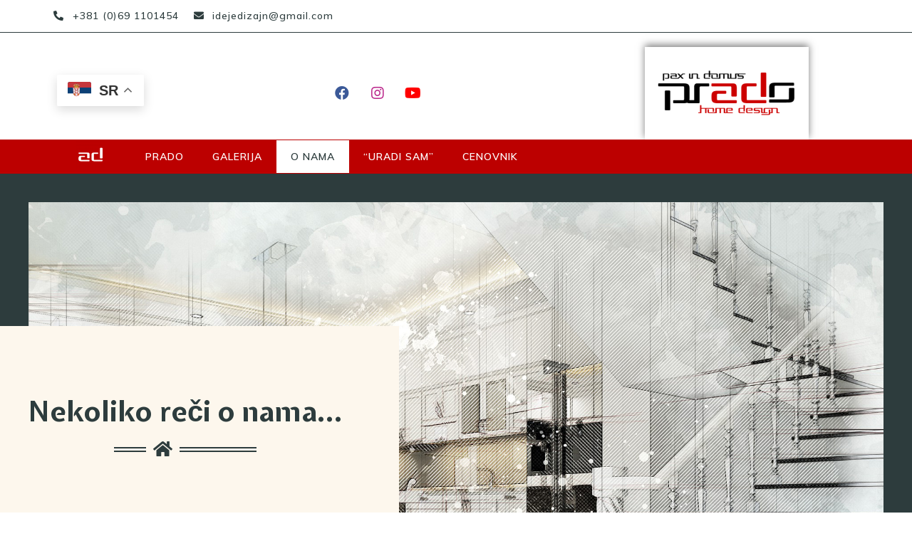

--- FILE ---
content_type: text/html; charset=UTF-8
request_url: https://pradodizajn.com/o-nama/
body_size: 16291
content:

<!DOCTYPE html>
<html class="html" lang="en-US">
<head>
	<meta charset="UTF-8">
	<link rel="profile" href="https://gmpg.org/xfn/11">

	<title>O NAMA - PradoDizajn</title>
<meta name='robots' content='max-image-preview:large' />
<meta name="viewport" content="width=device-width, initial-scale=1">
<!-- This site is optimized with the Yoast SEO plugin v13.1 - https://yoast.com/wordpress/plugins/seo/ -->
<meta name="description" content="Renoviranje i adaptacija stanova, kuća i poslovnog prostora | Projektovanje i dizajn enterijera sa renderovanim fotografijama | Beograd i okolina 0691101454"/>
<meta name="robots" content="max-snippet:-1, max-image-preview:large, max-video-preview:-1"/>
<link rel="canonical" href="https://pradodizajn.com/o-nama/" />
<meta property="og:locale" content="en_US" />
<meta property="og:type" content="article" />
<meta property="og:title" content="O NAMA - PradoDizajn" />
<meta property="og:description" content="Renoviranje i adaptacija stanova, kuća i poslovnog prostora | Projektovanje i dizajn enterijera sa renderovanim fotografijama | Beograd i okolina 0691101454" />
<meta property="og:url" content="https://pradodizajn.com/o-nama/" />
<meta property="og:site_name" content="PradoDizajn" />
<meta property="og:image" content="https://pradodizajn.com/wp-content/uploads/elementor/thumbs/logo-nav-menu-01-olgam73n16klde963bo5qqp1epywk7gbn7kq134i34.png" />
<meta property="og:image:secure_url" content="https://pradodizajn.com/wp-content/uploads/elementor/thumbs/logo-nav-menu-01-olgam73n16klde963bo5qqp1epywk7gbn7kq134i34.png" />
<meta name="twitter:card" content="summary_large_image" />
<meta name="twitter:description" content="Renoviranje i adaptacija stanova, kuća i poslovnog prostora | Projektovanje i dizajn enterijera sa renderovanim fotografijama | Beograd i okolina 0691101454" />
<meta name="twitter:title" content="O NAMA - PradoDizajn" />
<meta name="twitter:image" content="https://pradodizajn.com/wp-content/uploads/elementor/thumbs/logo-nav-menu-01-olgam73n16klde963bo5qqp1epywk7gbn7kq134i34.png" />
<script type='application/ld+json' class='yoast-schema-graph yoast-schema-graph--main'>{"@context":"https://schema.org","@graph":[{"@type":"Organization","@id":"https://pradodizajn.com/#organization","name":"PradoDizajn","url":"https://pradodizajn.com/","sameAs":[],"logo":{"@type":"ImageObject","@id":"https://pradodizajn.com/#logo","inLanguage":"en-US","url":"https://pradodizajn.com/wp-content/uploads/2020/01/pradoIDmanji.png","width":512,"height":512,"caption":"PradoDizajn"},"image":{"@id":"https://pradodizajn.com/#logo"}},{"@type":"WebSite","@id":"https://pradodizajn.com/#website","url":"https://pradodizajn.com/","name":"PradoDizajn","inLanguage":"en-US","publisher":{"@id":"https://pradodizajn.com/#organization"},"potentialAction":{"@type":"SearchAction","target":"https://pradodizajn.com/?s={search_term_string}","query-input":"required name=search_term_string"}},{"@type":"ImageObject","@id":"https://pradodizajn.com/o-nama/#primaryimage","inLanguage":"en-US","url":"https://pradodizajn.com/wp-content/uploads/elementor/thumbs/logo-nav-menu-01-olgam73n16klde963bo5qqp1epywk7gbn7kq134i34.png"},{"@type":"WebPage","@id":"https://pradodizajn.com/o-nama/#webpage","url":"https://pradodizajn.com/o-nama/","name":"O NAMA - PradoDizajn","isPartOf":{"@id":"https://pradodizajn.com/#website"},"inLanguage":"en-US","primaryImageOfPage":{"@id":"https://pradodizajn.com/o-nama/#primaryimage"},"datePublished":"2020-01-17T19:30:33+00:00","dateModified":"2023-09-24T11:39:27+00:00","description":"Renoviranje i adaptacija stanova, ku\u0107a i poslovnog prostora | Projektovanje i dizajn enterijera sa renderovanim fotografijama | Beograd i okolina 0691101454"}]}</script>
<!-- / Yoast SEO plugin. -->

<link rel='dns-prefetch' href='//fonts.googleapis.com' />
<link rel="alternate" type="application/rss+xml" title="PradoDizajn &raquo; Feed" href="https://pradodizajn.com/feed/" />
<link rel="alternate" type="application/rss+xml" title="PradoDizajn &raquo; Comments Feed" href="https://pradodizajn.com/comments/feed/" />
<script type="text/javascript">
window._wpemojiSettings = {"baseUrl":"https:\/\/s.w.org\/images\/core\/emoji\/14.0.0\/72x72\/","ext":".png","svgUrl":"https:\/\/s.w.org\/images\/core\/emoji\/14.0.0\/svg\/","svgExt":".svg","source":{"concatemoji":"https:\/\/pradodizajn.com\/wp-includes\/js\/wp-emoji-release.min.js?ver=6.1.9"}};
/*! This file is auto-generated */
!function(e,a,t){var n,r,o,i=a.createElement("canvas"),p=i.getContext&&i.getContext("2d");function s(e,t){var a=String.fromCharCode,e=(p.clearRect(0,0,i.width,i.height),p.fillText(a.apply(this,e),0,0),i.toDataURL());return p.clearRect(0,0,i.width,i.height),p.fillText(a.apply(this,t),0,0),e===i.toDataURL()}function c(e){var t=a.createElement("script");t.src=e,t.defer=t.type="text/javascript",a.getElementsByTagName("head")[0].appendChild(t)}for(o=Array("flag","emoji"),t.supports={everything:!0,everythingExceptFlag:!0},r=0;r<o.length;r++)t.supports[o[r]]=function(e){if(p&&p.fillText)switch(p.textBaseline="top",p.font="600 32px Arial",e){case"flag":return s([127987,65039,8205,9895,65039],[127987,65039,8203,9895,65039])?!1:!s([55356,56826,55356,56819],[55356,56826,8203,55356,56819])&&!s([55356,57332,56128,56423,56128,56418,56128,56421,56128,56430,56128,56423,56128,56447],[55356,57332,8203,56128,56423,8203,56128,56418,8203,56128,56421,8203,56128,56430,8203,56128,56423,8203,56128,56447]);case"emoji":return!s([129777,127995,8205,129778,127999],[129777,127995,8203,129778,127999])}return!1}(o[r]),t.supports.everything=t.supports.everything&&t.supports[o[r]],"flag"!==o[r]&&(t.supports.everythingExceptFlag=t.supports.everythingExceptFlag&&t.supports[o[r]]);t.supports.everythingExceptFlag=t.supports.everythingExceptFlag&&!t.supports.flag,t.DOMReady=!1,t.readyCallback=function(){t.DOMReady=!0},t.supports.everything||(n=function(){t.readyCallback()},a.addEventListener?(a.addEventListener("DOMContentLoaded",n,!1),e.addEventListener("load",n,!1)):(e.attachEvent("onload",n),a.attachEvent("onreadystatechange",function(){"complete"===a.readyState&&t.readyCallback()})),(e=t.source||{}).concatemoji?c(e.concatemoji):e.wpemoji&&e.twemoji&&(c(e.twemoji),c(e.wpemoji)))}(window,document,window._wpemojiSettings);
</script>
<style type="text/css">
img.wp-smiley,
img.emoji {
	display: inline !important;
	border: none !important;
	box-shadow: none !important;
	height: 1em !important;
	width: 1em !important;
	margin: 0 0.07em !important;
	vertical-align: -0.1em !important;
	background: none !important;
	padding: 0 !important;
}
</style>
	<link rel='stylesheet' id='wp-block-library-css' href='https://pradodizajn.com/wp-includes/css/dist/block-library/style.min.css?ver=6.1.9' type='text/css' media='all' />
<style id='wp-block-library-theme-inline-css' type='text/css'>
.wp-block-audio figcaption{color:#555;font-size:13px;text-align:center}.is-dark-theme .wp-block-audio figcaption{color:hsla(0,0%,100%,.65)}.wp-block-audio{margin:0 0 1em}.wp-block-code{border:1px solid #ccc;border-radius:4px;font-family:Menlo,Consolas,monaco,monospace;padding:.8em 1em}.wp-block-embed figcaption{color:#555;font-size:13px;text-align:center}.is-dark-theme .wp-block-embed figcaption{color:hsla(0,0%,100%,.65)}.wp-block-embed{margin:0 0 1em}.blocks-gallery-caption{color:#555;font-size:13px;text-align:center}.is-dark-theme .blocks-gallery-caption{color:hsla(0,0%,100%,.65)}.wp-block-image figcaption{color:#555;font-size:13px;text-align:center}.is-dark-theme .wp-block-image figcaption{color:hsla(0,0%,100%,.65)}.wp-block-image{margin:0 0 1em}.wp-block-pullquote{border-top:4px solid;border-bottom:4px solid;margin-bottom:1.75em;color:currentColor}.wp-block-pullquote__citation,.wp-block-pullquote cite,.wp-block-pullquote footer{color:currentColor;text-transform:uppercase;font-size:.8125em;font-style:normal}.wp-block-quote{border-left:.25em solid;margin:0 0 1.75em;padding-left:1em}.wp-block-quote cite,.wp-block-quote footer{color:currentColor;font-size:.8125em;position:relative;font-style:normal}.wp-block-quote.has-text-align-right{border-left:none;border-right:.25em solid;padding-left:0;padding-right:1em}.wp-block-quote.has-text-align-center{border:none;padding-left:0}.wp-block-quote.is-large,.wp-block-quote.is-style-large,.wp-block-quote.is-style-plain{border:none}.wp-block-search .wp-block-search__label{font-weight:700}.wp-block-search__button{border:1px solid #ccc;padding:.375em .625em}:where(.wp-block-group.has-background){padding:1.25em 2.375em}.wp-block-separator.has-css-opacity{opacity:.4}.wp-block-separator{border:none;border-bottom:2px solid;margin-left:auto;margin-right:auto}.wp-block-separator.has-alpha-channel-opacity{opacity:1}.wp-block-separator:not(.is-style-wide):not(.is-style-dots){width:100px}.wp-block-separator.has-background:not(.is-style-dots){border-bottom:none;height:1px}.wp-block-separator.has-background:not(.is-style-wide):not(.is-style-dots){height:2px}.wp-block-table{margin:"0 0 1em 0"}.wp-block-table thead{border-bottom:3px solid}.wp-block-table tfoot{border-top:3px solid}.wp-block-table td,.wp-block-table th{word-break:normal}.wp-block-table figcaption{color:#555;font-size:13px;text-align:center}.is-dark-theme .wp-block-table figcaption{color:hsla(0,0%,100%,.65)}.wp-block-video figcaption{color:#555;font-size:13px;text-align:center}.is-dark-theme .wp-block-video figcaption{color:hsla(0,0%,100%,.65)}.wp-block-video{margin:0 0 1em}.wp-block-template-part.has-background{padding:1.25em 2.375em;margin-top:0;margin-bottom:0}
</style>
<link rel='stylesheet' id='classic-theme-styles-css' href='https://pradodizajn.com/wp-includes/css/classic-themes.min.css?ver=1' type='text/css' media='all' />
<style id='global-styles-inline-css' type='text/css'>
body{--wp--preset--color--black: #000000;--wp--preset--color--cyan-bluish-gray: #abb8c3;--wp--preset--color--white: #ffffff;--wp--preset--color--pale-pink: #f78da7;--wp--preset--color--vivid-red: #cf2e2e;--wp--preset--color--luminous-vivid-orange: #ff6900;--wp--preset--color--luminous-vivid-amber: #fcb900;--wp--preset--color--light-green-cyan: #7bdcb5;--wp--preset--color--vivid-green-cyan: #00d084;--wp--preset--color--pale-cyan-blue: #8ed1fc;--wp--preset--color--vivid-cyan-blue: #0693e3;--wp--preset--color--vivid-purple: #9b51e0;--wp--preset--gradient--vivid-cyan-blue-to-vivid-purple: linear-gradient(135deg,rgba(6,147,227,1) 0%,rgb(155,81,224) 100%);--wp--preset--gradient--light-green-cyan-to-vivid-green-cyan: linear-gradient(135deg,rgb(122,220,180) 0%,rgb(0,208,130) 100%);--wp--preset--gradient--luminous-vivid-amber-to-luminous-vivid-orange: linear-gradient(135deg,rgba(252,185,0,1) 0%,rgba(255,105,0,1) 100%);--wp--preset--gradient--luminous-vivid-orange-to-vivid-red: linear-gradient(135deg,rgba(255,105,0,1) 0%,rgb(207,46,46) 100%);--wp--preset--gradient--very-light-gray-to-cyan-bluish-gray: linear-gradient(135deg,rgb(238,238,238) 0%,rgb(169,184,195) 100%);--wp--preset--gradient--cool-to-warm-spectrum: linear-gradient(135deg,rgb(74,234,220) 0%,rgb(151,120,209) 20%,rgb(207,42,186) 40%,rgb(238,44,130) 60%,rgb(251,105,98) 80%,rgb(254,248,76) 100%);--wp--preset--gradient--blush-light-purple: linear-gradient(135deg,rgb(255,206,236) 0%,rgb(152,150,240) 100%);--wp--preset--gradient--blush-bordeaux: linear-gradient(135deg,rgb(254,205,165) 0%,rgb(254,45,45) 50%,rgb(107,0,62) 100%);--wp--preset--gradient--luminous-dusk: linear-gradient(135deg,rgb(255,203,112) 0%,rgb(199,81,192) 50%,rgb(65,88,208) 100%);--wp--preset--gradient--pale-ocean: linear-gradient(135deg,rgb(255,245,203) 0%,rgb(182,227,212) 50%,rgb(51,167,181) 100%);--wp--preset--gradient--electric-grass: linear-gradient(135deg,rgb(202,248,128) 0%,rgb(113,206,126) 100%);--wp--preset--gradient--midnight: linear-gradient(135deg,rgb(2,3,129) 0%,rgb(40,116,252) 100%);--wp--preset--duotone--dark-grayscale: url('#wp-duotone-dark-grayscale');--wp--preset--duotone--grayscale: url('#wp-duotone-grayscale');--wp--preset--duotone--purple-yellow: url('#wp-duotone-purple-yellow');--wp--preset--duotone--blue-red: url('#wp-duotone-blue-red');--wp--preset--duotone--midnight: url('#wp-duotone-midnight');--wp--preset--duotone--magenta-yellow: url('#wp-duotone-magenta-yellow');--wp--preset--duotone--purple-green: url('#wp-duotone-purple-green');--wp--preset--duotone--blue-orange: url('#wp-duotone-blue-orange');--wp--preset--font-size--small: 13px;--wp--preset--font-size--medium: 20px;--wp--preset--font-size--large: 36px;--wp--preset--font-size--x-large: 42px;--wp--preset--spacing--20: 0.44rem;--wp--preset--spacing--30: 0.67rem;--wp--preset--spacing--40: 1rem;--wp--preset--spacing--50: 1.5rem;--wp--preset--spacing--60: 2.25rem;--wp--preset--spacing--70: 3.38rem;--wp--preset--spacing--80: 5.06rem;}:where(.is-layout-flex){gap: 0.5em;}body .is-layout-flow > .alignleft{float: left;margin-inline-start: 0;margin-inline-end: 2em;}body .is-layout-flow > .alignright{float: right;margin-inline-start: 2em;margin-inline-end: 0;}body .is-layout-flow > .aligncenter{margin-left: auto !important;margin-right: auto !important;}body .is-layout-constrained > .alignleft{float: left;margin-inline-start: 0;margin-inline-end: 2em;}body .is-layout-constrained > .alignright{float: right;margin-inline-start: 2em;margin-inline-end: 0;}body .is-layout-constrained > .aligncenter{margin-left: auto !important;margin-right: auto !important;}body .is-layout-constrained > :where(:not(.alignleft):not(.alignright):not(.alignfull)){max-width: var(--wp--style--global--content-size);margin-left: auto !important;margin-right: auto !important;}body .is-layout-constrained > .alignwide{max-width: var(--wp--style--global--wide-size);}body .is-layout-flex{display: flex;}body .is-layout-flex{flex-wrap: wrap;align-items: center;}body .is-layout-flex > *{margin: 0;}:where(.wp-block-columns.is-layout-flex){gap: 2em;}.has-black-color{color: var(--wp--preset--color--black) !important;}.has-cyan-bluish-gray-color{color: var(--wp--preset--color--cyan-bluish-gray) !important;}.has-white-color{color: var(--wp--preset--color--white) !important;}.has-pale-pink-color{color: var(--wp--preset--color--pale-pink) !important;}.has-vivid-red-color{color: var(--wp--preset--color--vivid-red) !important;}.has-luminous-vivid-orange-color{color: var(--wp--preset--color--luminous-vivid-orange) !important;}.has-luminous-vivid-amber-color{color: var(--wp--preset--color--luminous-vivid-amber) !important;}.has-light-green-cyan-color{color: var(--wp--preset--color--light-green-cyan) !important;}.has-vivid-green-cyan-color{color: var(--wp--preset--color--vivid-green-cyan) !important;}.has-pale-cyan-blue-color{color: var(--wp--preset--color--pale-cyan-blue) !important;}.has-vivid-cyan-blue-color{color: var(--wp--preset--color--vivid-cyan-blue) !important;}.has-vivid-purple-color{color: var(--wp--preset--color--vivid-purple) !important;}.has-black-background-color{background-color: var(--wp--preset--color--black) !important;}.has-cyan-bluish-gray-background-color{background-color: var(--wp--preset--color--cyan-bluish-gray) !important;}.has-white-background-color{background-color: var(--wp--preset--color--white) !important;}.has-pale-pink-background-color{background-color: var(--wp--preset--color--pale-pink) !important;}.has-vivid-red-background-color{background-color: var(--wp--preset--color--vivid-red) !important;}.has-luminous-vivid-orange-background-color{background-color: var(--wp--preset--color--luminous-vivid-orange) !important;}.has-luminous-vivid-amber-background-color{background-color: var(--wp--preset--color--luminous-vivid-amber) !important;}.has-light-green-cyan-background-color{background-color: var(--wp--preset--color--light-green-cyan) !important;}.has-vivid-green-cyan-background-color{background-color: var(--wp--preset--color--vivid-green-cyan) !important;}.has-pale-cyan-blue-background-color{background-color: var(--wp--preset--color--pale-cyan-blue) !important;}.has-vivid-cyan-blue-background-color{background-color: var(--wp--preset--color--vivid-cyan-blue) !important;}.has-vivid-purple-background-color{background-color: var(--wp--preset--color--vivid-purple) !important;}.has-black-border-color{border-color: var(--wp--preset--color--black) !important;}.has-cyan-bluish-gray-border-color{border-color: var(--wp--preset--color--cyan-bluish-gray) !important;}.has-white-border-color{border-color: var(--wp--preset--color--white) !important;}.has-pale-pink-border-color{border-color: var(--wp--preset--color--pale-pink) !important;}.has-vivid-red-border-color{border-color: var(--wp--preset--color--vivid-red) !important;}.has-luminous-vivid-orange-border-color{border-color: var(--wp--preset--color--luminous-vivid-orange) !important;}.has-luminous-vivid-amber-border-color{border-color: var(--wp--preset--color--luminous-vivid-amber) !important;}.has-light-green-cyan-border-color{border-color: var(--wp--preset--color--light-green-cyan) !important;}.has-vivid-green-cyan-border-color{border-color: var(--wp--preset--color--vivid-green-cyan) !important;}.has-pale-cyan-blue-border-color{border-color: var(--wp--preset--color--pale-cyan-blue) !important;}.has-vivid-cyan-blue-border-color{border-color: var(--wp--preset--color--vivid-cyan-blue) !important;}.has-vivid-purple-border-color{border-color: var(--wp--preset--color--vivid-purple) !important;}.has-vivid-cyan-blue-to-vivid-purple-gradient-background{background: var(--wp--preset--gradient--vivid-cyan-blue-to-vivid-purple) !important;}.has-light-green-cyan-to-vivid-green-cyan-gradient-background{background: var(--wp--preset--gradient--light-green-cyan-to-vivid-green-cyan) !important;}.has-luminous-vivid-amber-to-luminous-vivid-orange-gradient-background{background: var(--wp--preset--gradient--luminous-vivid-amber-to-luminous-vivid-orange) !important;}.has-luminous-vivid-orange-to-vivid-red-gradient-background{background: var(--wp--preset--gradient--luminous-vivid-orange-to-vivid-red) !important;}.has-very-light-gray-to-cyan-bluish-gray-gradient-background{background: var(--wp--preset--gradient--very-light-gray-to-cyan-bluish-gray) !important;}.has-cool-to-warm-spectrum-gradient-background{background: var(--wp--preset--gradient--cool-to-warm-spectrum) !important;}.has-blush-light-purple-gradient-background{background: var(--wp--preset--gradient--blush-light-purple) !important;}.has-blush-bordeaux-gradient-background{background: var(--wp--preset--gradient--blush-bordeaux) !important;}.has-luminous-dusk-gradient-background{background: var(--wp--preset--gradient--luminous-dusk) !important;}.has-pale-ocean-gradient-background{background: var(--wp--preset--gradient--pale-ocean) !important;}.has-electric-grass-gradient-background{background: var(--wp--preset--gradient--electric-grass) !important;}.has-midnight-gradient-background{background: var(--wp--preset--gradient--midnight) !important;}.has-small-font-size{font-size: var(--wp--preset--font-size--small) !important;}.has-medium-font-size{font-size: var(--wp--preset--font-size--medium) !important;}.has-large-font-size{font-size: var(--wp--preset--font-size--large) !important;}.has-x-large-font-size{font-size: var(--wp--preset--font-size--x-large) !important;}
.wp-block-navigation a:where(:not(.wp-element-button)){color: inherit;}
:where(.wp-block-columns.is-layout-flex){gap: 2em;}
.wp-block-pullquote{font-size: 1.5em;line-height: 1.6;}
</style>
<link rel='stylesheet' id='font-awesome-css' href='https://pradodizajn.com/wp-content/themes/oceanwp/assets/fonts/fontawesome/css/all.min.css?ver=5.11.2' type='text/css' media='all' />
<link rel='stylesheet' id='simple-line-icons-css' href='https://pradodizajn.com/wp-content/themes/oceanwp/assets/css/third/simple-line-icons.min.css?ver=2.4.0' type='text/css' media='all' />
<link rel='stylesheet' id='magnific-popup-css' href='https://pradodizajn.com/wp-content/themes/oceanwp/assets/css/third/magnific-popup.min.css?ver=1.0.0' type='text/css' media='all' />
<link rel='stylesheet' id='slick-css' href='https://pradodizajn.com/wp-content/themes/oceanwp/assets/css/third/slick.min.css?ver=1.6.0' type='text/css' media='all' />
<link rel='stylesheet' id='oceanwp-style-css' href='https://pradodizajn.com/wp-content/themes/oceanwp/assets/css/style.min.css?ver=1.7.4' type='text/css' media='all' />
<link rel='stylesheet' id='elementor-frontend-css' href='https://pradodizajn.com/wp-content/plugins/elementor/assets/css/frontend.min.css?ver=2.8.5' type='text/css' media='all' />
<link rel='stylesheet' id='elementor-post-60-css' href='https://pradodizajn.com/wp-content/uploads/elementor/css/post-60.css?ver=1652382451' type='text/css' media='all' />
<link rel='stylesheet' id='elementor-post-2597-css' href='https://pradodizajn.com/wp-content/uploads/elementor/css/post-2597.css?ver=1696450770' type='text/css' media='all' />
<link rel='stylesheet' id='oceanwp-google-font-expletus-sans-css' href='//fonts.googleapis.com/css?family=Expletus+Sans%3A100%2C200%2C300%2C400%2C500%2C600%2C700%2C800%2C900%2C100i%2C200i%2C300i%2C400i%2C500i%2C600i%2C700i%2C800i%2C900i&#038;subset=latin&#038;ver=6.1.9' type='text/css' media='all' />
<link rel='stylesheet' id='elementor-icons-css' href='https://pradodizajn.com/wp-content/plugins/elementor/assets/lib/eicons/css/elementor-icons.min.css?ver=5.5.0' type='text/css' media='all' />
<link rel='stylesheet' id='elementor-animations-css' href='https://pradodizajn.com/wp-content/plugins/elementor/assets/lib/animations/animations.min.css?ver=2.8.5' type='text/css' media='all' />
<link rel='stylesheet' id='elementor-pro-css' href='https://pradodizajn.com/wp-content/plugins/elementor-pro/assets/css/frontend.min.css?ver=2.5.9' type='text/css' media='all' />
<link rel='stylesheet' id='premium-pro-css' href='https://pradodizajn.com/wp-content/plugins/premium-addons-pro/assets/frontend/css/premium-addons.css?ver=1.6.0' type='text/css' media='all' />
<link rel='stylesheet' id='she-header-style-css' href='https://pradodizajn.com/wp-content/plugins/sticky-header-effects-for-elementor/assets/css/she-header-style.css?ver=1.3.2' type='text/css' media='all' />
<link rel='stylesheet' id='elementor-global-css' href='https://pradodizajn.com/wp-content/uploads/elementor/css/global.css?ver=1609265166' type='text/css' media='all' />
<link rel='stylesheet' id='elementor-post-24-css' href='https://pradodizajn.com/wp-content/uploads/elementor/css/post-24.css?ver=1695559027' type='text/css' media='all' />
<link rel='stylesheet' id='oe-widgets-style-css' href='https://pradodizajn.com/wp-content/plugins/ocean-extra/assets/css/widgets.css?ver=6.1.9' type='text/css' media='all' />
<link rel='stylesheet' id='google-fonts-1-css' href='https://fonts.googleapis.com/css?family=Muli%3A100%2C100italic%2C200%2C200italic%2C300%2C300italic%2C400%2C400italic%2C500%2C500italic%2C600%2C600italic%2C700%2C700italic%2C800%2C800italic%2C900%2C900italic%7CRoboto%3A100%2C100italic%2C200%2C200italic%2C300%2C300italic%2C400%2C400italic%2C500%2C500italic%2C600%2C600italic%2C700%2C700italic%2C800%2C800italic%2C900%2C900italic%7CRoboto+Slab%3A100%2C100italic%2C200%2C200italic%2C300%2C300italic%2C400%2C400italic%2C500%2C500italic%2C600%2C600italic%2C700%2C700italic%2C800%2C800italic%2C900%2C900italic%7CExpletus+Sans%3A100%2C100italic%2C200%2C200italic%2C300%2C300italic%2C400%2C400italic%2C500%2C500italic%2C600%2C600italic%2C700%2C700italic%2C800%2C800italic%2C900%2C900italic&#038;ver=6.1.9' type='text/css' media='all' />
<link rel='stylesheet' id='elementor-icons-shared-0-css' href='https://pradodizajn.com/wp-content/plugins/elementor/assets/lib/font-awesome/css/fontawesome.min.css?ver=5.9.0' type='text/css' media='all' />
<link rel='stylesheet' id='elementor-icons-fa-solid-css' href='https://pradodizajn.com/wp-content/plugins/elementor/assets/lib/font-awesome/css/solid.min.css?ver=5.9.0' type='text/css' media='all' />
<link rel='stylesheet' id='elementor-icons-fa-brands-css' href='https://pradodizajn.com/wp-content/plugins/elementor/assets/lib/font-awesome/css/brands.min.css?ver=5.9.0' type='text/css' media='all' />
<script type='text/javascript' src='https://pradodizajn.com/wp-includes/js/jquery/jquery.min.js?ver=3.6.1' id='jquery-core-js'></script>
<script type='text/javascript' src='https://pradodizajn.com/wp-includes/js/jquery/jquery-migrate.min.js?ver=3.3.2' id='jquery-migrate-js'></script>
<script type='text/javascript' src='https://pradodizajn.com/wp-content/plugins/premium-addons-pro/assets/frontend/js/lib/particles.min.js?ver=1.6.0' id='particles-js-js'></script>
<script type='text/javascript' src='https://pradodizajn.com/wp-content/plugins/sticky-header-effects-for-elementor/assets/js/she-header.js?ver=1.3.2' id='she-header-js'></script>
<link rel="https://api.w.org/" href="https://pradodizajn.com/wp-json/" /><link rel="alternate" type="application/json" href="https://pradodizajn.com/wp-json/wp/v2/pages/24" /><link rel="EditURI" type="application/rsd+xml" title="RSD" href="https://pradodizajn.com/xmlrpc.php?rsd" />
<link rel="wlwmanifest" type="application/wlwmanifest+xml" href="https://pradodizajn.com/wp-includes/wlwmanifest.xml" />
<meta name="generator" content="WordPress 6.1.9" />
<link rel='shortlink' href='https://pradodizajn.com/?p=24' />
<link rel="alternate" type="application/json+oembed" href="https://pradodizajn.com/wp-json/oembed/1.0/embed?url=https%3A%2F%2Fpradodizajn.com%2Fo-nama%2F" />
<link rel="alternate" type="text/xml+oembed" href="https://pradodizajn.com/wp-json/oembed/1.0/embed?url=https%3A%2F%2Fpradodizajn.com%2Fo-nama%2F&#038;format=xml" />

		<!-- GA Google Analytics @ https://m0n.co/ga -->
		<script async src="https://www.googletagmanager.com/gtag/js?id=G-HQ5LXLTMJY"></script>
		<script>
			window.dataLayer = window.dataLayer || [];
			function gtag(){dataLayer.push(arguments);}
			gtag('js', new Date());
			gtag('config', 'G-HQ5LXLTMJY');
		</script>

	<style type="text/css">.recentcomments a{display:inline !important;padding:0 !important;margin:0 !important;}</style><link rel="icon" href="https://pradodizajn.com/wp-content/uploads/2020/01/cropped-pradoIDmanji-32x32.png" sizes="32x32" />
<link rel="icon" href="https://pradodizajn.com/wp-content/uploads/2020/01/cropped-pradoIDmanji-192x192.png" sizes="192x192" />
<link rel="apple-touch-icon" href="https://pradodizajn.com/wp-content/uploads/2020/01/cropped-pradoIDmanji-180x180.png" />
<meta name="msapplication-TileImage" content="https://pradodizajn.com/wp-content/uploads/2020/01/cropped-pradoIDmanji-270x270.png" />
		<style type="text/css" id="wp-custom-css">
			/** Start Envato Elements CSS:Interior Design (120-3-c4da1c047f68bbfb48ee16a0142e7181) **//* Elements for WordPress Kit 117 Custom Styling - class names are applied to the Advanced settings of the element they effect */.envato-kit-117-center-position .elementor-icon-box-wrapper{justify-content:center}.envato-kit-117-special-padding #form-field-message{padding:15px 20px 30px 27px}.envato-kit-117-padding-left .elementor-field-textual.elementor-size-lg{padding:7px 27px}/* Image hovers */.elementor-element.envato-kit-117-img-hover:hover .elementor-widget.elementor-widget-heading .elementor-heading-title,#elementor .elementor-element.envato-kit-117-img-hover:hover .elementor-widget.elementor-widget-heading .elementor-heading-title{color:rgba(255,255,255,1)}.elementor-element.envato-kit-117-img-hover .elementor-heading-title{transition:color .6s ease}/* Buttons */.envato-kit-117-margin-top .elementor-button{margin-top:19px}.envato-kit-117-button-full .elementor-button{width:100%}/*slider*/.envato-kit-117-slider .slick-dots{padding-bottom:40px !important}.envato-kit-117-slider .slick-dots button::before{content:"\f0c8" !important}.envato-kit-117-carousel .swiper-pagination-bullet{border-radius:0}.envato-kit-117-carousel .swiper-slide-active{padding-bottom:40px;margin-top:-40px;transition:all ease-in-out .5s}/** End Envato Elements CSS:Interior Design (120-3-c4da1c047f68bbfb48ee16a0142e7181) **/		</style>
		<!-- OceanWP CSS -->
<style type="text/css">
/* General CSS */a{color:rgba(255,255,255,0)}a:hover{color:rgba(255,255,255,0)}@media only screen and (min-width:960px){.content-area,.content-left-sidebar .content-area{width:100%}}/* Top Bar CSS */#top-bar{padding:0}#top-bar-wrap{border-color:#2d3c3d}#top-bar-social li a{font-size:12px}#top-bar-social li a{padding:0 4px 0 4px}/* Header CSS */#site-logo #site-logo-inner,.oceanwp-social-menu .social-menu-inner,#site-header.full_screen-header .menu-bar-inner,.after-header-content .after-header-content-inner{height:1px}#site-navigation-wrap .dropdown-menu >li >a,.oceanwp-mobile-menu-icon a,.after-header-content-inner >a{line-height:1px}#site-header,.has-transparent-header .is-sticky #site-header,.has-vh-transparent .is-sticky #site-header.vertical-header,#searchform-header-replace{background-color:rgba(255,255,255,0)}#site-header{border-color:rgba(241,241,241,0)}#site-header.transparent-header{background-color:rgba(0,0,0,0)}#site-header.has-header-media .overlay-header-media{background-color:rgba(0,0,0,0.5)}/* Footer Widgets CSS */#footer-widgets{padding:0}/* Footer Bottom CSS */#footer-bottom{background-color:#2d3c3d}#footer-bottom a:hover,#footer-bottom #footer-bottom-menu a:hover{color:#ff0000}/* Typography CSS */h1{font-family:Expletus Sans}
</style></head>

<body class="page-template-default page page-id-24 wp-embed-responsive oceanwp-theme sidebar-mobile has-transparent-header no-header-border default-breakpoint content-full-screen has-topbar page-header-disabled has-breadcrumbs elementor-default elementor-page elementor-page-24">

	
	<div id="outer-wrap" class="site clr">

		
		<div id="wrap" class="clr">

			

<div id="top-bar-wrap" class="clr">

	<div id="top-bar" class="clr container has-no-content">

		
		<div id="top-bar-inner" class="clr">

			
    <div id="top-bar-content" class="clr top-bar-left">

        
        
            <div id="topbar-template">

               		<div data-elementor-type="wp-post" data-elementor-id="60" class="elementor elementor-60" data-elementor-settings="[]">
			<div class="elementor-inner">
				<div class="elementor-section-wrap">
							<section class="elementor-element elementor-element-7bd9e9e elementor-section-content-middle elementor-section-boxed elementor-section-height-default elementor-section-height-default elementor-section elementor-top-section" data-id="7bd9e9e" data-element_type="section">
						<div class="elementor-container elementor-column-gap-default">
				<div class="elementor-row">
				<div class="elementor-element elementor-element-5df5d75 elementor-column elementor-col-100 elementor-top-column" data-id="5df5d75" data-element_type="column">
			<div class="elementor-column-wrap  elementor-element-populated">
					<div class="elementor-widget-wrap">
				<div class="elementor-element elementor-element-dfa7b9f elementor-icon-list--layout-inline elementor-align-center elementor-tablet-align-center elementor-mobile-align-center elementor-widget elementor-widget-icon-list" data-id="dfa7b9f" data-element_type="widget" data-widget_type="icon-list.default">
				<div class="elementor-widget-container">
					<ul class="elementor-icon-list-items elementor-inline-items">
							<li class="elementor-icon-list-item" >
					<a href="tel:+381691101454">						<span class="elementor-icon-list-icon">
							<i aria-hidden="true" class="fas fa-phone-alt"></i>						</span>
										<span class="elementor-icon-list-text">+381 (0)69 1101454</span>
											</a>
									</li>
								<li class="elementor-icon-list-item" >
					<a href="/cdn-cgi/l/email-protection#d7beb3b2bdb2b3beadb6bdb997b0bab6bebbf9b4b8ba" target="_blank">						<span class="elementor-icon-list-icon">
							<i aria-hidden="true" class="fas fa-envelope"></i>						</span>
										<span class="elementor-icon-list-text"><span class="__cf_email__" data-cfemail="234a47464946474a5942494d63444e424a4f0d404c4e">[email&#160;protected]</span></span>
											</a>
									</li>
						</ul>
				</div>
				</div>
						</div>
			</div>
		</div>
						</div>
			</div>
		</section>
						</div>
			</div>
		</div>
		
            </div>

        
    </div><!-- #top-bar-content -->



		</div><!-- #top-bar-inner -->

		
	</div><!-- #top-bar -->

</div><!-- #top-bar-wrap -->


				<div id="transparent-header-wrap" class="clr">

<header id="site-header" class="transparent-header clr" data-height="1">

	
		
			
			<div id="site-header-inner" class="clr container">

				
				

<div id="site-logo" class="clr">

	
	<div id="site-logo-inner" class="clr">

		
			<a href="https://pradodizajn.com/" rel="home" class="site-title site-logo-text">PradoDizajn</a>

		
	</div><!-- #site-logo-inner -->

	
	
</div><!-- #site-logo -->


				
			</div><!-- #site-header-inner -->

			
			
		
				
	
</header><!-- #site-header -->

	</div>

						
			<main id="main" class="site-main clr">

				
	
	<div id="content-wrap" class="container clr">

		
		<div id="primary" class="content-area clr">

			
			<div id="content" class="site-content clr">

				
				
<article class="single-page-article clr">

	
<div class="entry clr">
				<div data-elementor-type="wp-page" data-elementor-id="24" class="elementor elementor-24" data-elementor-settings="[]">
			<div class="elementor-inner">
				<div class="elementor-section-wrap">
							<section class="elementor-element elementor-element-eae0177 elementor-section-content-middle elementor-section-boxed elementor-section-height-default elementor-section-height-default elementor-section elementor-top-section" data-id="eae0177" data-element_type="section">
						<div class="elementor-container elementor-column-gap-no">
				<div class="elementor-row">
				<div class="elementor-element elementor-element-14eeb1c elementor-column elementor-col-100 elementor-top-column" data-id="14eeb1c" data-element_type="column">
			<div class="elementor-column-wrap  elementor-element-populated">
					<div class="elementor-widget-wrap">
				<div class="elementor-element elementor-element-ba6b0c8 elementor-widget elementor-widget-shortcode" data-id="ba6b0c8" data-element_type="widget" data-widget_type="shortcode.default">
				<div class="elementor-widget-container">
					<div class="elementor-shortcode">		<div data-elementor-type="wp-post" data-elementor-id="66" class="elementor elementor-66" data-elementor-settings="[]">
			<div class="elementor-inner">
				<div class="elementor-section-wrap">
							<section class="elementor-element elementor-element-405e36d elementor-section-content-middle elementor-section-full_width elementor-section-height-default elementor-section-height-default elementor-section elementor-top-section" data-id="405e36d" data-element_type="section" data-settings="{&quot;background_background&quot;:&quot;classic&quot;}">
						<div class="elementor-container elementor-column-gap-default">
				<div class="elementor-row">
				<div class="elementor-element elementor-element-52bed69 elementor-column elementor-col-33 elementor-top-column" data-id="52bed69" data-element_type="column">
			<div class="elementor-column-wrap  elementor-element-populated">
					<div class="elementor-widget-wrap">
				<div class="elementor-element elementor-element-1aba983 elementor-widget elementor-widget-wp-widget-gtranslate" data-id="1aba983" data-element_type="widget" data-widget_type="wp-widget-gtranslate.default">
				<div class="elementor-widget-container">
			<div class="gtranslate_wrapper" id="gt-wrapper-24075372"></div>		</div>
				</div>
						</div>
			</div>
		</div>
				<div class="elementor-element elementor-element-5e14624 elementor-column elementor-col-33 elementor-top-column" data-id="5e14624" data-element_type="column">
			<div class="elementor-column-wrap  elementor-element-populated">
					<div class="elementor-widget-wrap">
				<div class="elementor-element elementor-element-fd314e7 elementor-shape-rounded elementor-widget elementor-widget-social-icons" data-id="fd314e7" data-element_type="widget" data-widget_type="social-icons.default">
				<div class="elementor-widget-container">
					<div class="elementor-social-icons-wrapper">
							<a href="https://www.facebook.com/profile.php?id=100011535073109" class="elementor-icon elementor-social-icon elementor-social-icon-facebook elementor-repeater-item-ff75c5c" target="_blank">
					<span class="elementor-screen-only">Facebook</span>
					<i class="fab fa-facebook"></i>				</a>
							<a href="https://www.instagram.com/idejedizajn/" class="elementor-icon elementor-social-icon elementor-social-icon-instagram elementor-repeater-item-cac3408" target="_blank">
					<span class="elementor-screen-only">Instagram</span>
					<i class="fab fa-instagram"></i>				</a>
							<a href="https://www.youtube.com/channel/UCwoyLoDEBk4UkhhA6Hm3h9Q" class="elementor-icon elementor-social-icon elementor-social-icon-youtube elementor-repeater-item-380ce21" target="_blank">
					<span class="elementor-screen-only">Youtube</span>
					<i class="fab fa-youtube"></i>				</a>
					</div>
				</div>
				</div>
						</div>
			</div>
		</div>
				<div class="elementor-element elementor-element-e6faaf3 elementor-column elementor-col-33 elementor-top-column" data-id="e6faaf3" data-element_type="column">
			<div class="elementor-column-wrap  elementor-element-populated">
					<div class="elementor-widget-wrap">
				<div class="elementor-element elementor-element-e01aed0 elementor-widget elementor-widget-image" data-id="e01aed0" data-element_type="widget" data-widget_type="image.default">
				<div class="elementor-widget-container">
					<div class="elementor-image">
											<a data-elementor-open-lightbox="" href="https://pradodizajn.com/pocetna/">
							<img width="230" height="130" src="https://pradodizajn.com/wp-content/uploads/2020/01/logo230x130.png" class="attachment-full size-full" alt="" decoding="async" loading="lazy" />								</a>
											</div>
				</div>
				</div>
						</div>
			</div>
		</div>
						</div>
			</div>
		</section>
						</div>
			</div>
		</div>
		</div>
				</div>
				</div>
						</div>
			</div>
		</div>
						</div>
			</div>
		</section>
				<section class="elementor-element elementor-element-ce58426 elementor-section-content-middle elementor-section-full_width she-header-yes elementor-section-height-default elementor-section-height-default elementor-section elementor-top-section" data-id="ce58426" data-element_type="section" data-settings="{&quot;background_background&quot;:&quot;classic&quot;,&quot;transparent&quot;:&quot;yes&quot;,&quot;scroll_distance&quot;:{&quot;unit&quot;:&quot;px&quot;,&quot;size&quot;:25,&quot;sizes&quot;:[]},&quot;transparent_on&quot;:[&quot;desktop&quot;,&quot;tablet&quot;,&quot;mobile&quot;],&quot;scroll_distance_tablet&quot;:{&quot;unit&quot;:&quot;px&quot;,&quot;size&quot;:&quot;&quot;,&quot;sizes&quot;:[]},&quot;scroll_distance_mobile&quot;:{&quot;unit&quot;:&quot;px&quot;,&quot;size&quot;:&quot;&quot;,&quot;sizes&quot;:[]}}">
						<div class="elementor-container elementor-column-gap-no">
				<div class="elementor-row">
				<div class="elementor-element elementor-element-eeed3bf elementor-column elementor-col-100 elementor-top-column" data-id="eeed3bf" data-element_type="column">
			<div class="elementor-column-wrap  elementor-element-populated">
					<div class="elementor-widget-wrap">
				<section class="elementor-element elementor-element-b1cb672 elementor-section-content-middle elementor-section-boxed elementor-section-height-default elementor-section-height-default elementor-section elementor-inner-section" data-id="b1cb672" data-element_type="section">
						<div class="elementor-container elementor-column-gap-no">
				<div class="elementor-row">
				<div class="elementor-element elementor-element-087b02a elementor-column elementor-col-50 elementor-inner-column" data-id="087b02a" data-element_type="column" data-settings="{&quot;background_background&quot;:&quot;classic&quot;}">
			<div class="elementor-column-wrap  elementor-element-populated">
					<div class="elementor-widget-wrap">
				<div class="elementor-element elementor-element-7945338 elementor-widget elementor-widget-image" data-id="7945338" data-element_type="widget" data-widget_type="image.default">
				<div class="elementor-widget-container">
					<div class="elementor-image">
											<a data-elementor-open-lightbox="" href="https://pradodizajn.com/">
							<img decoding="async" src="https://pradodizajn.com/wp-content/uploads/elementor/thumbs/logo-nav-menu-01-olgam73n16klde963bo5qqp1epywk7gbn7kq134i34.png" title="POČETNA" alt="POČETNA" />								</a>
											</div>
				</div>
				</div>
						</div>
			</div>
		</div>
				<div class="elementor-element elementor-element-d18a3f4 elementor-column elementor-col-50 elementor-inner-column" data-id="d18a3f4" data-element_type="column" data-settings="{&quot;background_background&quot;:&quot;classic&quot;}">
			<div class="elementor-column-wrap  elementor-element-populated">
					<div class="elementor-widget-wrap">
				<div class="elementor-element elementor-element-6089879 elementor-nav-menu__align-left elementor-nav-menu--indicator-none elementor-nav-menu--dropdown-mobile elementor-nav-menu__text-align-center elementor-nav-menu--toggle elementor-nav-menu--burger elementor-widget elementor-widget-nav-menu" data-id="6089879" data-element_type="widget" data-settings="{&quot;layout&quot;:&quot;horizontal&quot;,&quot;toggle&quot;:&quot;burger&quot;}" data-widget_type="nav-menu.default">
				<div class="elementor-widget-container">
						<nav class="elementor-nav-menu--main elementor-nav-menu__container elementor-nav-menu--layout-horizontal e--pointer-background e--animation-fade"><ul id="menu-1-6089879" class="elementor-nav-menu"><li class="menu-item menu-item-type-post_type menu-item-object-page menu-item-has-children menu-item-42"><a href="https://pradodizajn.com/prado/" class="elementor-item">PRADO</a>
<ul class="sub-menu elementor-nav-menu--dropdown">
	<li class="menu-item menu-item-type-post_type menu-item-object-page menu-item-46"><a href="https://pradodizajn.com/prado/projektovanje/" class="elementor-sub-item">P rojektovanje</a></li>
	<li class="menu-item menu-item-type-post_type menu-item-object-page menu-item-47"><a href="https://pradodizajn.com/prado/renoviranje/" class="elementor-sub-item">R enoviranje</a></li>
	<li class="menu-item menu-item-type-post_type menu-item-object-page menu-item-43"><a href="https://pradodizajn.com/prado/adaptacija/" class="elementor-sub-item">A daptacija</a></li>
	<li class="menu-item menu-item-type-post_type menu-item-object-page menu-item-44"><a href="https://pradodizajn.com/prado/dizajn/" class="elementor-sub-item">D izajn</a></li>
	<li class="menu-item menu-item-type-post_type menu-item-object-page menu-item-45"><a href="https://pradodizajn.com/prado/opremanje/" class="elementor-sub-item">O premanje</a></li>
</ul>
</li>
<li class="menu-item menu-item-type-post_type menu-item-object-page menu-item-has-children menu-item-48"><a href="https://pradodizajn.com/galerija/" class="elementor-item">GALERIJA</a>
<ul class="sub-menu elementor-nav-menu--dropdown">
	<li class="menu-item menu-item-type-post_type menu-item-object-page menu-item-2083"><a href="https://pradodizajn.com/galerija/projektovanje/" class="elementor-sub-item">Projektovanje</a></li>
	<li class="menu-item menu-item-type-post_type menu-item-object-page menu-item-2082"><a href="https://pradodizajn.com/galerija/renoviranje/" class="elementor-sub-item">Renoviranje</a></li>
	<li class="menu-item menu-item-type-post_type menu-item-object-page menu-item-2081"><a href="https://pradodizajn.com/galerija/adaptacija/" class="elementor-sub-item">Adaptacija</a></li>
	<li class="menu-item menu-item-type-post_type menu-item-object-page menu-item-2080"><a href="https://pradodizajn.com/galerija/dizajn-enterijera/" class="elementor-sub-item">Dizajn enterijera</a></li>
	<li class="menu-item menu-item-type-post_type menu-item-object-page menu-item-2079"><a href="https://pradodizajn.com/galerija/handmade-2/" class="elementor-sub-item">Handmade</a></li>
	<li class="menu-item menu-item-type-post_type menu-item-object-page menu-item-2347"><a href="https://pradodizajn.com/galerija/pre-posle/" class="elementor-sub-item">Pre &#038; Posle</a></li>
</ul>
</li>
<li class="menu-item menu-item-type-post_type menu-item-object-page current-menu-item page_item page-item-24 current_page_item menu-item-49"><a href="https://pradodizajn.com/o-nama/" aria-current="page" class="elementor-item elementor-item-active">O NAMA</a></li>
<li class="menu-item menu-item-type-post_type menu-item-object-page menu-item-50"><a href="https://pradodizajn.com/uradi-sam/" class="elementor-item">&#8220;URADI SAM&#8221;</a></li>
<li class="menu-item menu-item-type-post_type menu-item-object-page menu-item-56"><a href="https://pradodizajn.com/cenovnik/" class="elementor-item">CENOVNIK</a></li>
</ul></nav>
					<div class="elementor-menu-toggle">
			<i class="eicon" aria-hidden="true"></i>
			<span class="elementor-screen-only">Menu</span>
		</div>
		<nav class="elementor-nav-menu--dropdown elementor-nav-menu__container"><ul id="menu-2-6089879" class="elementor-nav-menu"><li class="menu-item menu-item-type-post_type menu-item-object-page menu-item-has-children menu-item-42"><a href="https://pradodizajn.com/prado/" class="elementor-item">PRADO</a>
<ul class="sub-menu elementor-nav-menu--dropdown">
	<li class="menu-item menu-item-type-post_type menu-item-object-page menu-item-46"><a href="https://pradodizajn.com/prado/projektovanje/" class="elementor-sub-item">P rojektovanje</a></li>
	<li class="menu-item menu-item-type-post_type menu-item-object-page menu-item-47"><a href="https://pradodizajn.com/prado/renoviranje/" class="elementor-sub-item">R enoviranje</a></li>
	<li class="menu-item menu-item-type-post_type menu-item-object-page menu-item-43"><a href="https://pradodizajn.com/prado/adaptacija/" class="elementor-sub-item">A daptacija</a></li>
	<li class="menu-item menu-item-type-post_type menu-item-object-page menu-item-44"><a href="https://pradodizajn.com/prado/dizajn/" class="elementor-sub-item">D izajn</a></li>
	<li class="menu-item menu-item-type-post_type menu-item-object-page menu-item-45"><a href="https://pradodizajn.com/prado/opremanje/" class="elementor-sub-item">O premanje</a></li>
</ul>
</li>
<li class="menu-item menu-item-type-post_type menu-item-object-page menu-item-has-children menu-item-48"><a href="https://pradodizajn.com/galerija/" class="elementor-item">GALERIJA</a>
<ul class="sub-menu elementor-nav-menu--dropdown">
	<li class="menu-item menu-item-type-post_type menu-item-object-page menu-item-2083"><a href="https://pradodizajn.com/galerija/projektovanje/" class="elementor-sub-item">Projektovanje</a></li>
	<li class="menu-item menu-item-type-post_type menu-item-object-page menu-item-2082"><a href="https://pradodizajn.com/galerija/renoviranje/" class="elementor-sub-item">Renoviranje</a></li>
	<li class="menu-item menu-item-type-post_type menu-item-object-page menu-item-2081"><a href="https://pradodizajn.com/galerija/adaptacija/" class="elementor-sub-item">Adaptacija</a></li>
	<li class="menu-item menu-item-type-post_type menu-item-object-page menu-item-2080"><a href="https://pradodizajn.com/galerija/dizajn-enterijera/" class="elementor-sub-item">Dizajn enterijera</a></li>
	<li class="menu-item menu-item-type-post_type menu-item-object-page menu-item-2079"><a href="https://pradodizajn.com/galerija/handmade-2/" class="elementor-sub-item">Handmade</a></li>
	<li class="menu-item menu-item-type-post_type menu-item-object-page menu-item-2347"><a href="https://pradodizajn.com/galerija/pre-posle/" class="elementor-sub-item">Pre &#038; Posle</a></li>
</ul>
</li>
<li class="menu-item menu-item-type-post_type menu-item-object-page current-menu-item page_item page-item-24 current_page_item menu-item-49"><a href="https://pradodizajn.com/o-nama/" aria-current="page" class="elementor-item elementor-item-active">O NAMA</a></li>
<li class="menu-item menu-item-type-post_type menu-item-object-page menu-item-50"><a href="https://pradodizajn.com/uradi-sam/" class="elementor-item">&#8220;URADI SAM&#8221;</a></li>
<li class="menu-item menu-item-type-post_type menu-item-object-page menu-item-56"><a href="https://pradodizajn.com/cenovnik/" class="elementor-item">CENOVNIK</a></li>
</ul></nav>
				</div>
				</div>
						</div>
			</div>
		</div>
						</div>
			</div>
		</section>
						</div>
			</div>
		</div>
						</div>
			</div>
		</section>
				<section class="elementor-element elementor-element-3d5fdd1 elementor-section-full_width elementor-section-height-full elementor-section-content-middle elementor-section-height-default elementor-section-items-middle elementor-section elementor-top-section" data-id="3d5fdd1" data-element_type="section" data-settings="{&quot;background_background&quot;:&quot;classic&quot;}">
						<div class="elementor-container elementor-column-gap-no">
				<div class="elementor-row">
				<div class="elementor-element elementor-element-a027583 elementor-invisible elementor-column elementor-col-50 elementor-top-column" data-id="a027583" data-element_type="column" data-settings="{&quot;background_background&quot;:&quot;classic&quot;,&quot;animation&quot;:&quot;fadeInLeft&quot;,&quot;animation_delay&quot;:500,&quot;animation_mobile&quot;:&quot;fadeInLeft&quot;}">
			<div class="elementor-column-wrap  elementor-element-populated">
					<div class="elementor-widget-wrap">
				<div class="elementor-element elementor-element-caf6e97 elementor-widget elementor-widget-heading" data-id="caf6e97" data-element_type="widget" data-settings="{&quot;_animation_tablet&quot;:&quot;fadeInLeft&quot;}" data-widget_type="heading.default">
				<div class="elementor-widget-container">
			<h2 class="elementor-heading-title elementor-size-default">Nekoliko reči o nama...</h2>		</div>
				</div>
				<div class="elementor-element elementor-element-a6e0105 elementor-widget elementor-widget-premium-divider" data-id="a6e0105" data-element_type="widget" data-settings="{&quot;_animation_tablet&quot;:&quot;fadeInLeft&quot;}" data-widget_type="premium-divider.default">
				<div class="elementor-widget-container">
			    <div id="premium-separator-container-a6e0105" class="premium-separator-container premium-separator-solid" data-settings='solid'>
        <div class="premium-separator-wrapper">
            <div class="premium-separator-wrapper-separator">
                <div class="premium-separator-wrapper-separator-divider">
                    <div class="premium-separator-wrapper-separator-divider-main-inner">
                                                        
                            <div class="premium-separator-wrapper-separator-divider-inner">
                                <div class="premium-separator-wrapper-separator-divider-left premium-separator-left-side">
                                    <hr><hr>                                </div>
                                <div class="premium-separator-wrapper-separator-divider-icon">
                                                                            <div class="premium-separator-wrapper-separator-divider-icon-inner premium-separator-icon">
                                            <i class="fa fa-home"></i>
                                        </div>
                                     
                                </div>
                                <div class="premium-separator-wrapper-separator-divider-right premium-separator-right-side">
                                    <hr><hr>                                </div>
                            </div>
                                
                                                
                        </div>
                    
                    </div>
                
            </div>
            
            <div class="premium-clearfix"></div>
            
        </div>
        
    </div>

		</div>
				</div>
						</div>
			</div>
		</div>
				<div class="elementor-element elementor-element-295b356 elementor-column elementor-col-50 elementor-top-column" data-id="295b356" data-element_type="column">
			<div class="elementor-column-wrap">
					<div class="elementor-widget-wrap">
						</div>
			</div>
		</div>
						</div>
			</div>
		</section>
				<section class="elementor-element elementor-element-c3632b2 elementor-section-content-middle elementor-section-boxed elementor-section-height-default elementor-section-height-default elementor-section elementor-top-section" data-id="c3632b2" data-element_type="section">
						<div class="elementor-container elementor-column-gap-no">
				<div class="elementor-row">
				<div class="elementor-element elementor-element-7a529a3 elementor-column elementor-col-100 elementor-top-column" data-id="7a529a3" data-element_type="column">
			<div class="elementor-column-wrap  elementor-element-populated">
					<div class="elementor-widget-wrap">
				<section class="elementor-element elementor-element-8181d87 elementor-section-content-middle elementor-reverse-mobile elementor-section-boxed elementor-section-height-default elementor-section-height-default elementor-section elementor-inner-section" data-id="8181d87" data-element_type="section" data-settings="{&quot;background_background&quot;:&quot;classic&quot;}">
							<div class="elementor-background-overlay"></div>
							<div class="elementor-container elementor-column-gap-no">
				<div class="elementor-row">
				<div class="elementor-element elementor-element-b150089 elementor-invisible elementor-column elementor-col-50 elementor-inner-column" data-id="b150089" data-element_type="column" data-settings="{&quot;background_background&quot;:&quot;classic&quot;,&quot;animation&quot;:&quot;zoomInRight&quot;,&quot;animation_mobile&quot;:&quot;none&quot;}">
			<div class="elementor-column-wrap  elementor-element-populated">
					<div class="elementor-widget-wrap">
				<div class="elementor-element elementor-element-183512c elementor-widget elementor-widget-text-editor" data-id="183512c" data-element_type="widget" data-widget_type="text-editor.default">
				<div class="elementor-widget-container">
					<div class="elementor-text-editor elementor-clearfix"><p><em><strong>PRADO</strong></em> je osnovan 2009. godine kao mala porodična firma. Na svom početku imali smo <em><strong>ideje</strong> </em>za <em><strong>dizajn</strong> </em>enterijera, a danas zainteresovanim klijentima možemo da ponudimo kompletnu uslugu preuređenja enterijera po sistemu “ključ u ruke”. Naša osnovna delatnost je preuređenje stanova, kuća i poslovnih prostora. Prado je tim vrhunskih profesionalaca u svojim oblastima što nam omogućava da kroz faze <em><span style="color: #ff0000;"><strong>P</strong></span></em>rojektovanja, <span style="color: #ff0000;"><em><strong>R</strong></em></span>enoviranja, <span style="color: #ff0000;"><em><strong>A</strong></em></span>daptacije, <span style="color: #ff0000;"><em><strong>D</strong></em></span>izajna i <span style="color: #ff0000;"><em><strong>O</strong></em></span>premanja preuredimo prostor po Vašoj želji. Dizajn je zapravo ono što nas i dalje pokreće. Kao što umetnik na čistom belom platnu počinje da stvara svoje delo tako je za nas svaki novi posao prilika da glavni dizajner i osnivač firme Dejan krene da stvara svoje delo dizajnirajući budući izgled Vašeg prostora. </p></div>
				</div>
				</div>
						</div>
			</div>
		</div>
				<div class="elementor-element elementor-element-88a2e37 elementor-column elementor-col-50 elementor-inner-column" data-id="88a2e37" data-element_type="column">
			<div class="elementor-column-wrap  elementor-element-populated">
					<div class="elementor-widget-wrap">
				<div class="elementor-element elementor-element-548e8fa elementor-hidden-desktop elementor-hidden-tablet elementor-widget elementor-widget-image" data-id="548e8fa" data-element_type="widget" data-widget_type="image.default">
				<div class="elementor-widget-container">
					<div class="elementor-image">
										<img width="1920" height="1080" src="https://pradodizajn.com/wp-content/uploads/2020/01/apartman13.1.jpg" class="attachment-full size-full" alt="" decoding="async" loading="lazy" srcset="https://pradodizajn.com/wp-content/uploads/2020/01/apartman13.1.jpg 1920w, https://pradodizajn.com/wp-content/uploads/2020/01/apartman13.1-300x169.jpg 300w, https://pradodizajn.com/wp-content/uploads/2020/01/apartman13.1-1024x576.jpg 1024w, https://pradodizajn.com/wp-content/uploads/2020/01/apartman13.1-768x432.jpg 768w, https://pradodizajn.com/wp-content/uploads/2020/01/apartman13.1-1536x864.jpg 1536w" sizes="(max-width: 1920px) 100vw, 1920px" />											</div>
				</div>
				</div>
						</div>
			</div>
		</div>
						</div>
			</div>
		</section>
						</div>
			</div>
		</div>
						</div>
			</div>
		</section>
				<section class="elementor-element elementor-element-e682de7 elementor-section-full_width elementor-section-content-middle elementor-section-height-default elementor-section-height-default elementor-section elementor-top-section" data-id="e682de7" data-element_type="section" data-settings="{&quot;background_background&quot;:&quot;classic&quot;,&quot;shape_divider_top&quot;:&quot;zigzag&quot;,&quot;shape_divider_bottom&quot;:&quot;zigzag&quot;}">
					<div class="elementor-shape elementor-shape-top" data-negative="false">
			<svg xmlns="http://www.w3.org/2000/svg" viewBox="0 0 1800 5.8" preserveAspectRatio="none">
  <path class="elementor-shape-fill" d="M5.4.4l5.4 5.3L16.5.4l5.4 5.3L27.5.4 33 5.7 38.6.4l5.5 5.4h.1L49.9.4l5.4 5.3L60.9.4l5.5 5.3L72 .4l5.5 5.3L83.1.4l5.4 5.3L94.1.4l5.5 5.4h.2l5.6-5.4 5.5 5.3 5.6-5.3 5.4 5.3 5.6-5.3 5.5 5.3 5.6-5.3 5.5 5.4h.2l5.6-5.4 5.4 5.3L161 .4l5.4 5.3L172 .4l5.5 5.3 5.6-5.3 5.4 5.3 5.7-5.3 5.4 5.4h.2l5.6-5.4 5.5 5.3 5.6-5.3 5.5 5.3 5.6-5.3 5.4 5.3 5.6-5.3 5.5 5.4h.2l5.6-5.4 5.5 5.3L261 .4l5.4 5.3L272 .4l5.5 5.3 5.6-5.3 5.5 5.3 5.6-5.3 5.5 5.4h.1l5.7-5.4 5.4 5.3 5.6-5.3 5.5 5.3 5.6-5.3 5.4 5.3 5.7-5.3 5.4 5.4h.2l5.6-5.4 5.5 5.3L361 .4l5.5 5.3 5.6-5.3 5.4 5.3 5.6-5.3 5.5 5.3 5.6-5.3 5.5 5.4h.1l5.7-5.4 5.4 5.3 5.6-5.3 5.5 5.3 5.6-5.3 5.5 5.3 5.6-5.3 5.5 5.4h.1l5.6-5.4 5.5 5.3L461 .4l5.5 5.3 5.6-5.3 5.4 5.3 5.7-5.3 5.4 5.3 5.6-5.3 5.5 5.4h.2l5.6-5.4 5.5 5.3 5.6-5.3 5.4 5.3 5.6-5.3 5.5 5.3 5.6-5.3 5.5 5.4h.1L550 .4l5.4 5.3L561 .4l5.5 5.3 5.6-5.3 5.5 5.3 5.6-5.3 5.4 5.3 5.6-5.3 5.5 5.4h.2l5.6-5.4 5.5 5.3 5.6-5.3 5.4 5.3 5.7-5.3 5.4 5.3 5.6-5.3 5.5 5.4h.2L650 .4l5.5 5.3 5.6-5.3 5.4 5.3 5.6-5.3 5.5 5.3 5.6-5.3 5.5 5.3 5.6-5.3 5.4 5.4h.2l5.6-5.4 5.5 5.3 5.6-5.3 5.5 5.3 5.6-5.3 5.4 5.3 5.6-5.3 5.5 5.4h.2L750 .4l5.5 5.3 5.6-5.3 5.4 5.3 5.7-5.3 5.4 5.3 5.6-5.3 5.5 5.3 5.6-5.3 5.5 5.4h.1l5.7-5.4 5.4 5.3 5.6-5.3 5.5 5.3 5.6-5.3 5.5 5.3 5.6-5.3 5.4 5.4h.2L850 .4l5.5 5.3 5.6-5.3 5.5 5.3 5.6-5.3 5.4 5.3 5.6-5.3 5.5 5.3 5.6-5.3 5.5 5.4h.2l5.6-5.4 5.4 5.3 5.7-5.3 5.4 5.3 5.6-5.3 5.5 5.3 5.6-5.3 5.5 5.4h.1l5.7-5.4 5.4 5.3 5.6-5.3 5.5 5.3 5.6-5.3 5.5 5.3 5.6-5.3 5.4 5.3 5.6-5.3 5.5 5.4h.2l5.6-5.4 5.5 5.3 5.6-5.3 5.4 5.3 5.6-5.3 5.5 5.3 5.6-5.3 5.5 5.4h.2l5.6-5.4 5.4 5.3 5.7-5.3 5.4 5.3 5.6-5.3 5.5 5.3 5.6-5.3 5.5 5.3 5.6-5.3 5.4 5.4h.2l5.6-5.4 5.5 5.3 5.6-5.3 5.5 5.3 5.6-5.3 5.4 5.3 5.6-5.3 5.5 5.4h.2l5.6-5.4 5.5 5.3 5.6-5.3 5.4 5.3 5.6-5.3 5.5 5.3 5.6-5.3 5.5 5.3 5.6-5.3 5.5 5.4h.1l5.7-5.4 5.4 5.3 5.6-5.3 5.5 5.3 5.6-5.3 5.5 5.3 5.6-5.3 5.4 5.4h.2l5.6-5.4 5.5 5.3 5.6-5.3 5.5 5.3 5.6-5.3 5.4 5.3 5.6-5.3 5.5 5.3 5.6-5.3 5.5 5.4h.2l5.6-5.4 5.4 5.3 5.6-5.3 5.5 5.3 5.6-5.3 5.5 5.3 5.6-5.3 5.5 5.4h.1l5.7-5.4 5.4 5.3 5.6-5.3 5.5 5.3 5.6-5.3 5.5 5.3 5.6-5.3 5.4 5.3 5.6-5.3 5.5 5.4h.2l5.6-5.4 5.5 5.3 5.6-5.3 5.4 5.3 5.6-5.3 5.5 5.3 5.6-5.3 5.5 5.4h.2l5.6-5.4 5.4 5.3 5.6-5.3 5.5 5.3 5.6-5.3 5.5 5.3 5.6-5.3 5.4 5.3 5.7-5.3 5.4 5.4h.2l5.6-5.4 5.5 5.3 5.6-5.3 5.5 5.3 5.6-5.3 5.4 5.3 5.6-5.3 5.5 5.4h.2l5.6-5.4 5.5 5.3 5.6-5.3 5.4 5.3 5.6-5.3 5.5 5.3 5.6-5.3 5.5 5.3 5.6-5.3 5.5 5.4h.1l5.6-5.4 5.5 5.3 5.6-5.3 5.5 5.3 5.6-5.3 5.4 5.3 5.7-5.3 5.4 5.4h.2l5.6-5.4 5.5 5.3 5.6-5.3 5.5 5.3 5.6-5.3 5.4 5.3 5.6-5.3 5.5 5.3 5.6-5.3 5.5 5.4h.1l5.7-5.4 5.4 5.3 5.6-5.3 5.5 5.3 5.6-5.3 5.5 5.3 5.6-5.3 5.5 5.4h.1l5.6-5.4 5.5 5.3 5.6-5.3 5.5 5.3 5.6-5.3 5.4 5.3 5.7-5.3 5.4 5.3 5.6-5.3 5.5 5.4V0H-.2v5.8z"/>
</svg>
		</div>
				<div class="elementor-shape elementor-shape-bottom" data-negative="false">
			<svg xmlns="http://www.w3.org/2000/svg" viewBox="0 0 1800 5.8" preserveAspectRatio="none">
  <path class="elementor-shape-fill" d="M5.4.4l5.4 5.3L16.5.4l5.4 5.3L27.5.4 33 5.7 38.6.4l5.5 5.4h.1L49.9.4l5.4 5.3L60.9.4l5.5 5.3L72 .4l5.5 5.3L83.1.4l5.4 5.3L94.1.4l5.5 5.4h.2l5.6-5.4 5.5 5.3 5.6-5.3 5.4 5.3 5.6-5.3 5.5 5.3 5.6-5.3 5.5 5.4h.2l5.6-5.4 5.4 5.3L161 .4l5.4 5.3L172 .4l5.5 5.3 5.6-5.3 5.4 5.3 5.7-5.3 5.4 5.4h.2l5.6-5.4 5.5 5.3 5.6-5.3 5.5 5.3 5.6-5.3 5.4 5.3 5.6-5.3 5.5 5.4h.2l5.6-5.4 5.5 5.3L261 .4l5.4 5.3L272 .4l5.5 5.3 5.6-5.3 5.5 5.3 5.6-5.3 5.5 5.4h.1l5.7-5.4 5.4 5.3 5.6-5.3 5.5 5.3 5.6-5.3 5.4 5.3 5.7-5.3 5.4 5.4h.2l5.6-5.4 5.5 5.3L361 .4l5.5 5.3 5.6-5.3 5.4 5.3 5.6-5.3 5.5 5.3 5.6-5.3 5.5 5.4h.1l5.7-5.4 5.4 5.3 5.6-5.3 5.5 5.3 5.6-5.3 5.5 5.3 5.6-5.3 5.5 5.4h.1l5.6-5.4 5.5 5.3L461 .4l5.5 5.3 5.6-5.3 5.4 5.3 5.7-5.3 5.4 5.3 5.6-5.3 5.5 5.4h.2l5.6-5.4 5.5 5.3 5.6-5.3 5.4 5.3 5.6-5.3 5.5 5.3 5.6-5.3 5.5 5.4h.1L550 .4l5.4 5.3L561 .4l5.5 5.3 5.6-5.3 5.5 5.3 5.6-5.3 5.4 5.3 5.6-5.3 5.5 5.4h.2l5.6-5.4 5.5 5.3 5.6-5.3 5.4 5.3 5.7-5.3 5.4 5.3 5.6-5.3 5.5 5.4h.2L650 .4l5.5 5.3 5.6-5.3 5.4 5.3 5.6-5.3 5.5 5.3 5.6-5.3 5.5 5.3 5.6-5.3 5.4 5.4h.2l5.6-5.4 5.5 5.3 5.6-5.3 5.5 5.3 5.6-5.3 5.4 5.3 5.6-5.3 5.5 5.4h.2L750 .4l5.5 5.3 5.6-5.3 5.4 5.3 5.7-5.3 5.4 5.3 5.6-5.3 5.5 5.3 5.6-5.3 5.5 5.4h.1l5.7-5.4 5.4 5.3 5.6-5.3 5.5 5.3 5.6-5.3 5.5 5.3 5.6-5.3 5.4 5.4h.2L850 .4l5.5 5.3 5.6-5.3 5.5 5.3 5.6-5.3 5.4 5.3 5.6-5.3 5.5 5.3 5.6-5.3 5.5 5.4h.2l5.6-5.4 5.4 5.3 5.7-5.3 5.4 5.3 5.6-5.3 5.5 5.3 5.6-5.3 5.5 5.4h.1l5.7-5.4 5.4 5.3 5.6-5.3 5.5 5.3 5.6-5.3 5.5 5.3 5.6-5.3 5.4 5.3 5.6-5.3 5.5 5.4h.2l5.6-5.4 5.5 5.3 5.6-5.3 5.4 5.3 5.6-5.3 5.5 5.3 5.6-5.3 5.5 5.4h.2l5.6-5.4 5.4 5.3 5.7-5.3 5.4 5.3 5.6-5.3 5.5 5.3 5.6-5.3 5.5 5.3 5.6-5.3 5.4 5.4h.2l5.6-5.4 5.5 5.3 5.6-5.3 5.5 5.3 5.6-5.3 5.4 5.3 5.6-5.3 5.5 5.4h.2l5.6-5.4 5.5 5.3 5.6-5.3 5.4 5.3 5.6-5.3 5.5 5.3 5.6-5.3 5.5 5.3 5.6-5.3 5.5 5.4h.1l5.7-5.4 5.4 5.3 5.6-5.3 5.5 5.3 5.6-5.3 5.5 5.3 5.6-5.3 5.4 5.4h.2l5.6-5.4 5.5 5.3 5.6-5.3 5.5 5.3 5.6-5.3 5.4 5.3 5.6-5.3 5.5 5.3 5.6-5.3 5.5 5.4h.2l5.6-5.4 5.4 5.3 5.6-5.3 5.5 5.3 5.6-5.3 5.5 5.3 5.6-5.3 5.5 5.4h.1l5.7-5.4 5.4 5.3 5.6-5.3 5.5 5.3 5.6-5.3 5.5 5.3 5.6-5.3 5.4 5.3 5.6-5.3 5.5 5.4h.2l5.6-5.4 5.5 5.3 5.6-5.3 5.4 5.3 5.6-5.3 5.5 5.3 5.6-5.3 5.5 5.4h.2l5.6-5.4 5.4 5.3 5.6-5.3 5.5 5.3 5.6-5.3 5.5 5.3 5.6-5.3 5.4 5.3 5.7-5.3 5.4 5.4h.2l5.6-5.4 5.5 5.3 5.6-5.3 5.5 5.3 5.6-5.3 5.4 5.3 5.6-5.3 5.5 5.4h.2l5.6-5.4 5.5 5.3 5.6-5.3 5.4 5.3 5.6-5.3 5.5 5.3 5.6-5.3 5.5 5.3 5.6-5.3 5.5 5.4h.1l5.6-5.4 5.5 5.3 5.6-5.3 5.5 5.3 5.6-5.3 5.4 5.3 5.7-5.3 5.4 5.4h.2l5.6-5.4 5.5 5.3 5.6-5.3 5.5 5.3 5.6-5.3 5.4 5.3 5.6-5.3 5.5 5.3 5.6-5.3 5.5 5.4h.1l5.7-5.4 5.4 5.3 5.6-5.3 5.5 5.3 5.6-5.3 5.5 5.3 5.6-5.3 5.5 5.4h.1l5.6-5.4 5.5 5.3 5.6-5.3 5.5 5.3 5.6-5.3 5.4 5.3 5.7-5.3 5.4 5.3 5.6-5.3 5.5 5.4V0H-.2v5.8z"/>
</svg>
		</div>
					<div class="elementor-container elementor-column-gap-default">
				<div class="elementor-row">
				<div class="elementor-element elementor-element-1079666 elementor-column elementor-col-20 elementor-top-column" data-id="1079666" data-element_type="column">
			<div class="elementor-column-wrap  elementor-element-populated">
					<div class="elementor-widget-wrap">
				<div class="elementor-element elementor-element-10645d7 elementor-widget elementor-widget-image" data-id="10645d7" data-element_type="widget" data-widget_type="image.default">
				<div class="elementor-widget-container">
					<div class="elementor-image">
											<a data-elementor-open-lightbox="" href="https://pradodizajn.com/prado/projektovanje/">
							<img width="300" height="149" src="https://pradodizajn.com/wp-content/uploads/2020/02/ONAMAprojektovanje.png" class="attachment-full size-full" alt="" decoding="async" loading="lazy" />								</a>
											</div>
				</div>
				</div>
						</div>
			</div>
		</div>
				<div class="elementor-element elementor-element-a71e789 elementor-column elementor-col-20 elementor-top-column" data-id="a71e789" data-element_type="column">
			<div class="elementor-column-wrap  elementor-element-populated">
					<div class="elementor-widget-wrap">
				<div class="elementor-element elementor-element-aa91646 elementor-widget elementor-widget-image" data-id="aa91646" data-element_type="widget" data-widget_type="image.default">
				<div class="elementor-widget-container">
					<div class="elementor-image">
											<a data-elementor-open-lightbox="" href="https://pradodizajn.com/prado/renoviranje/">
							<img width="300" height="149" src="https://pradodizajn.com/wp-content/uploads/2020/02/ONAMArenoviranje02.png" class="attachment-full size-full" alt="" decoding="async" loading="lazy" />								</a>
											</div>
				</div>
				</div>
						</div>
			</div>
		</div>
				<div class="elementor-element elementor-element-d3ef239 elementor-column elementor-col-20 elementor-top-column" data-id="d3ef239" data-element_type="column">
			<div class="elementor-column-wrap  elementor-element-populated">
					<div class="elementor-widget-wrap">
				<div class="elementor-element elementor-element-11dc85a elementor-widget elementor-widget-image" data-id="11dc85a" data-element_type="widget" data-widget_type="image.default">
				<div class="elementor-widget-container">
					<div class="elementor-image">
											<a data-elementor-open-lightbox="" href="https://pradodizajn.com/prado/adaptacija/">
							<img width="300" height="149" src="https://pradodizajn.com/wp-content/uploads/2020/02/ONAMAadaptacija.png" class="attachment-full size-full" alt="" decoding="async" loading="lazy" />								</a>
											</div>
				</div>
				</div>
						</div>
			</div>
		</div>
				<div class="elementor-element elementor-element-c006f69 elementor-column elementor-col-20 elementor-top-column" data-id="c006f69" data-element_type="column">
			<div class="elementor-column-wrap  elementor-element-populated">
					<div class="elementor-widget-wrap">
				<div class="elementor-element elementor-element-a8e3d81 elementor-widget elementor-widget-image" data-id="a8e3d81" data-element_type="widget" data-widget_type="image.default">
				<div class="elementor-widget-container">
					<div class="elementor-image">
											<a data-elementor-open-lightbox="" href="https://pradodizajn.com/prado/dizajn/">
							<img width="300" height="149" src="https://pradodizajn.com/wp-content/uploads/2020/02/ONAMAdizajn.png" class="attachment-full size-full" alt="" decoding="async" loading="lazy" />								</a>
											</div>
				</div>
				</div>
						</div>
			</div>
		</div>
				<div class="elementor-element elementor-element-48df6c5 elementor-column elementor-col-20 elementor-top-column" data-id="48df6c5" data-element_type="column">
			<div class="elementor-column-wrap  elementor-element-populated">
					<div class="elementor-widget-wrap">
				<div class="elementor-element elementor-element-f176e45 elementor-widget elementor-widget-image" data-id="f176e45" data-element_type="widget" data-widget_type="image.default">
				<div class="elementor-widget-container">
					<div class="elementor-image">
											<a data-elementor-open-lightbox="" href="https://pradodizajn.com/prado/opremanje/">
							<img width="300" height="149" src="https://pradodizajn.com/wp-content/uploads/2020/02/ONAMAopremanje.png" class="attachment-full size-full" alt="" decoding="async" loading="lazy" />								</a>
											</div>
				</div>
				</div>
						</div>
			</div>
		</div>
						</div>
			</div>
		</section>
				<section class="elementor-element elementor-element-a3a2383 elementor-section-content-middle elementor-section-boxed elementor-section-height-default elementor-section-height-default elementor-section elementor-top-section" data-id="a3a2383" data-element_type="section">
						<div class="elementor-container elementor-column-gap-no">
				<div class="elementor-row">
				<div class="elementor-element elementor-element-73f91a6 elementor-column elementor-col-100 elementor-top-column" data-id="73f91a6" data-element_type="column">
			<div class="elementor-column-wrap  elementor-element-populated">
					<div class="elementor-widget-wrap">
				<section class="elementor-element elementor-element-a40fb6e elementor-section-content-middle elementor-section-boxed elementor-section-height-default elementor-section-height-default elementor-section elementor-inner-section" data-id="a40fb6e" data-element_type="section" data-settings="{&quot;background_background&quot;:&quot;classic&quot;}">
							<div class="elementor-background-overlay"></div>
							<div class="elementor-container elementor-column-gap-no">
				<div class="elementor-row">
				<div class="elementor-element elementor-element-1a8f000 elementor-column elementor-col-50 elementor-inner-column" data-id="1a8f000" data-element_type="column">
			<div class="elementor-column-wrap  elementor-element-populated">
					<div class="elementor-widget-wrap">
				<div class="elementor-element elementor-element-c1c7ca1 elementor-hidden-desktop elementor-hidden-tablet elementor-widget elementor-widget-image" data-id="c1c7ca1" data-element_type="widget" data-widget_type="image.default">
				<div class="elementor-widget-container">
					<div class="elementor-image">
										<img width="1920" height="1080" src="https://pradodizajn.com/wp-content/uploads/2020/01/o-nama05.jpg" class="attachment-full size-full" alt="" decoding="async" loading="lazy" srcset="https://pradodizajn.com/wp-content/uploads/2020/01/o-nama05.jpg 1920w, https://pradodizajn.com/wp-content/uploads/2020/01/o-nama05-300x169.jpg 300w, https://pradodizajn.com/wp-content/uploads/2020/01/o-nama05-1024x576.jpg 1024w, https://pradodizajn.com/wp-content/uploads/2020/01/o-nama05-768x432.jpg 768w, https://pradodizajn.com/wp-content/uploads/2020/01/o-nama05-1536x864.jpg 1536w" sizes="(max-width: 1920px) 100vw, 1920px" />											</div>
				</div>
				</div>
						</div>
			</div>
		</div>
				<div class="elementor-element elementor-element-cc16823 elementor-invisible elementor-column elementor-col-50 elementor-inner-column" data-id="cc16823" data-element_type="column" data-settings="{&quot;background_background&quot;:&quot;classic&quot;,&quot;animation&quot;:&quot;zoomInLeft&quot;,&quot;animation_mobile&quot;:&quot;none&quot;}">
			<div class="elementor-column-wrap  elementor-element-populated">
					<div class="elementor-widget-wrap">
				<div class="elementor-element elementor-element-d4ee517 elementor-widget elementor-widget-text-editor" data-id="d4ee517" data-element_type="widget" data-widget_type="text-editor.default">
				<div class="elementor-widget-container">
					<div class="elementor-text-editor elementor-clearfix"><p>Vodeći računa o svakom detalju početna ideja i skica završavaju kao gotov projekat koji nas vodi ka renoviranju i adaptaciji prostora. Na kraju, ali ne i najmanje bitno, dolazi faza opremanja prostora. Unikatno pravljen nameštaj, uređaji i druga oprema prilagođeni su prostoru i Vašim željama. Jedinstveno, neponovljivo i moderno su odrednice koje najbolje opisuju ono što smo stvorili i što nastavljamo da stvaramo. U svom poslu rukovodimo se jednom jednostavnom ali sasvim tačnom izrekom da ćemo posao uraditi onako kako treba ili ga nećemo raditi uopšte. Preuređenje prostora je posao čiji efekti će biti vidljivi dugi niz godina i zbog toga ne pravimo kompromise u radu – izvodimo radove  po planu arhitekte, najboljim materijalima, kvalitetno, poštujući zadate rokove a uz naše znanje, iskustvo i dogovor “koji kuću gradi” Vaš prostor će izgledati onako kako želite.</p></div>
				</div>
				</div>
						</div>
			</div>
		</div>
						</div>
			</div>
		</section>
						</div>
			</div>
		</div>
						</div>
			</div>
		</section>
				<section class="elementor-element elementor-element-247c397 elementor-section-stretched elementor-section-full_width elementor-section-height-full elementor-section-height-default elementor-section-items-middle elementor-section elementor-top-section" data-id="247c397" data-element_type="section" data-settings="{&quot;stretch_section&quot;:&quot;section-stretched&quot;,&quot;background_background&quot;:&quot;classic&quot;}">
						<div class="elementor-container elementor-column-gap-no">
				<div class="elementor-row">
				<div class="elementor-element elementor-element-e2298f9 elementor-column elementor-col-100 elementor-top-column" data-id="e2298f9" data-element_type="column">
			<div class="elementor-column-wrap  elementor-element-populated">
					<div class="elementor-widget-wrap">
				<section class="elementor-element elementor-element-97f882a elementor-section-content-middle elementor-section-boxed elementor-section-height-default elementor-section-height-default elementor-section elementor-inner-section" data-id="97f882a" data-element_type="section" data-settings="{&quot;background_background&quot;:&quot;classic&quot;}">
							<div class="elementor-background-overlay"></div>
							<div class="elementor-container elementor-column-gap-default">
				<div class="elementor-row">
				<div class="elementor-element elementor-element-233e7ca elementor-column elementor-col-50 elementor-inner-column" data-id="233e7ca" data-element_type="column" data-settings="{&quot;animation_mobile&quot;:&quot;none&quot;}">
			<div class="elementor-column-wrap  elementor-element-populated">
					<div class="elementor-widget-wrap">
				<div class="elementor-element elementor-element-e9546eb elementor-invisible elementor-widget elementor-widget-heading" data-id="e9546eb" data-element_type="widget" data-settings="{&quot;_animation&quot;:&quot;fadeInLeft&quot;,&quot;_animation_delay&quot;:500,&quot;_animation_mobile&quot;:&quot;none&quot;}" data-widget_type="heading.default">
				<div class="elementor-widget-container">
			<h2 class="elementor-heading-title elementor-size-default">Zainteresovani ste?</h2>		</div>
				</div>
				<div class="elementor-element elementor-element-5ac47d2 elementor-invisible elementor-widget elementor-widget-heading" data-id="5ac47d2" data-element_type="widget" data-settings="{&quot;_animation&quot;:&quot;fadeInLeft&quot;,&quot;_animation_delay&quot;:500,&quot;_animation_mobile&quot;:&quot;none&quot;}" data-widget_type="heading.default">
				<div class="elementor-widget-container">
			<h2 class="elementor-heading-title elementor-size-default">Saznajte više o našim uslugama. Pišite nam!</h2>		</div>
				</div>
				<div class="elementor-element elementor-element-ad3e143 elementor-align-center elementor-invisible elementor-widget elementor-widget-button" data-id="ad3e143" data-element_type="widget" data-settings="{&quot;_animation&quot;:&quot;fadeInLeft&quot;,&quot;_animation_delay&quot;:500,&quot;_animation_mobile&quot;:&quot;none&quot;}" data-widget_type="button.default">
				<div class="elementor-widget-container">
					<div class="elementor-button-wrapper">
			<a href="/cdn-cgi/l/email-protection#4b222f2e212e2f22312a21250b2c262a222765282426" target="_blank" class="elementor-button-link elementor-button elementor-size-md elementor-animation-pulse" role="button">
						<span class="elementor-button-content-wrapper">
						<span class="elementor-button-text"><span class="__cf_email__" data-cfemail="ef868b8a858a8b86958e8581af88828e8683c18c8082">[email&#160;protected]</span></span>
		</span>
					</a>
		</div>
				</div>
				</div>
						</div>
			</div>
		</div>
				<div class="elementor-element elementor-element-b979b69 elementor-column elementor-col-50 elementor-inner-column" data-id="b979b69" data-element_type="column" data-settings="{&quot;animation_mobile&quot;:&quot;none&quot;}">
			<div class="elementor-column-wrap  elementor-element-populated">
					<div class="elementor-widget-wrap">
				<div class="elementor-element elementor-element-863ecf2 elementor-invisible elementor-widget elementor-widget-heading" data-id="863ecf2" data-element_type="widget" data-settings="{&quot;_animation&quot;:&quot;fadeInRight&quot;,&quot;_animation_delay&quot;:500,&quot;_animation_mobile&quot;:&quot;none&quot;}" data-widget_type="heading.default">
				<div class="elementor-widget-container">
			<h2 class="elementor-heading-title elementor-size-default">Pozovite nas!</h2>		</div>
				</div>
				<div class="elementor-element elementor-element-46f8f2f elementor-invisible elementor-widget elementor-widget-heading" data-id="46f8f2f" data-element_type="widget" data-settings="{&quot;_animation&quot;:&quot;fadeInRight&quot;,&quot;_animation_delay&quot;:500,&quot;_animation_mobile&quot;:&quot;none&quot;}" data-widget_type="heading.default">
				<div class="elementor-widget-container">
			<h2 class="elementor-heading-title elementor-size-default">Da zajedno stvorimo Vaše mesto iz snova</h2>		</div>
				</div>
				<div class="elementor-element elementor-element-3e1499f elementor-align-center elementor-invisible elementor-widget elementor-widget-button" data-id="3e1499f" data-element_type="widget" data-settings="{&quot;_animation&quot;:&quot;fadeInRight&quot;,&quot;_animation_delay&quot;:500,&quot;_animation_mobile&quot;:&quot;none&quot;}" data-widget_type="button.default">
				<div class="elementor-widget-container">
					<div class="elementor-button-wrapper">
			<a href="tel:+381691101454" class="elementor-button-link elementor-button elementor-size-md elementor-animation-pulse" role="button">
						<span class="elementor-button-content-wrapper">
						<span class="elementor-button-text">+381 (0)69 1101454</span>
		</span>
					</a>
		</div>
				</div>
				</div>
						</div>
			</div>
		</div>
						</div>
			</div>
		</section>
						</div>
			</div>
		</div>
						</div>
			</div>
		</section>
						</div>
			</div>
		</div>
			</div> 
</article>
				
			</div><!-- #content -->

			
		</div><!-- #primary -->

		
	</div><!-- #content-wrap -->

	

        </main><!-- #main -->

        
        
        
            
<footer id="footer" class="site-footer">

    
    <div id="footer-inner" class="clr">

        

<div id="footer-widgets" class="oceanwp-row clr">

	
	<div class="footer-widgets-inner container">

        		<div data-elementor-type="wp-post" data-elementor-id="2597" class="elementor elementor-2597" data-elementor-settings="[]">
			<div class="elementor-inner">
				<div class="elementor-section-wrap">
							<section class="elementor-element elementor-element-c6b517e elementor-section-stretched elementor-section-full_width elementor-section-height-default elementor-section-height-default elementor-section elementor-top-section" data-id="c6b517e" data-element_type="section" data-settings="{&quot;stretch_section&quot;:&quot;section-stretched&quot;,&quot;background_background&quot;:&quot;classic&quot;}">
						<div class="elementor-container elementor-column-gap-no">
				<div class="elementor-row">
				<div class="elementor-element elementor-element-df11775 elementor-column elementor-col-33 elementor-top-column" data-id="df11775" data-element_type="column">
			<div class="elementor-column-wrap  elementor-element-populated">
					<div class="elementor-widget-wrap">
				<div class="elementor-element elementor-element-3e557f3 elementor-widget elementor-widget-heading" data-id="3e557f3" data-element_type="widget" data-widget_type="heading.default">
				<div class="elementor-widget-container">
			<h2 class="elementor-heading-title elementor-size-default">KONTAKT:</h2>		</div>
				</div>
				<div class="elementor-element elementor-element-15df67f elementor-widget elementor-widget-divider" data-id="15df67f" data-element_type="widget" data-widget_type="divider.default">
				<div class="elementor-widget-container">
					<div class="elementor-divider">
			<span class="elementor-divider-separator">
						</span>
		</div>
				</div>
				</div>
				<div class="elementor-element elementor-element-02c246f elementor-align-left elementor-widget elementor-widget-icon-list" data-id="02c246f" data-element_type="widget" data-widget_type="icon-list.default">
				<div class="elementor-widget-container">
					<ul class="elementor-icon-list-items">
							<li class="elementor-icon-list-item" >
					<a href="tel:+381691101454">						<span class="elementor-icon-list-icon">
							<i aria-hidden="true" class="fas fa-phone-alt"></i>						</span>
										<span class="elementor-icon-list-text">+381 (0)69 1101 454</span>
											</a>
									</li>
								<li class="elementor-icon-list-item" >
					<a href="/cdn-cgi/l/email-protection#dcb5b8b9b6b9b8b5a6bdb6b29cbbb1bdb5b0f2bfb3b1" target="_blank">						<span class="elementor-icon-list-icon">
							<i aria-hidden="true" class="fas fa-envelope"></i>						</span>
										<span class="elementor-icon-list-text"><span class="__cf_email__" data-cfemail="462f22232c23222f3c272c2806212b272f2a6825292b">[email&#160;protected]</span></span>
											</a>
									</li>
						</ul>
				</div>
				</div>
						</div>
			</div>
		</div>
				<div class="elementor-element elementor-element-8a83e8c elementor-column elementor-col-33 elementor-top-column" data-id="8a83e8c" data-element_type="column">
			<div class="elementor-column-wrap  elementor-element-populated">
					<div class="elementor-widget-wrap">
				<div class="elementor-element elementor-element-21a946d elementor-widget elementor-widget-heading" data-id="21a946d" data-element_type="widget" data-widget_type="heading.default">
				<div class="elementor-widget-container">
			<h2 class="elementor-heading-title elementor-size-default">DRUŠTVENE MREŽE:</h2>		</div>
				</div>
				<div class="elementor-element elementor-element-6130d1c elementor-widget elementor-widget-divider" data-id="6130d1c" data-element_type="widget" data-widget_type="divider.default">
				<div class="elementor-widget-container">
					<div class="elementor-divider">
			<span class="elementor-divider-separator">
						</span>
		</div>
				</div>
				</div>
				<div class="elementor-element elementor-element-12672ce elementor-icon-list--layout-inline elementor-align-left elementor-widget elementor-widget-icon-list" data-id="12672ce" data-element_type="widget" data-widget_type="icon-list.default">
				<div class="elementor-widget-container">
					<ul class="elementor-icon-list-items elementor-inline-items">
							<li class="elementor-icon-list-item" >
					<a href="https://sr-rs.facebook.com/pages/category/Modeling-Agency/Idejedizajn-233747937164547/" target="_blank">						<span class="elementor-icon-list-icon">
							<i aria-hidden="true" class="fab fa-facebook"></i>						</span>
										<span class="elementor-icon-list-text"></span>
											</a>
									</li>
								<li class="elementor-icon-list-item" >
					<a href="https://www.instagram.com/idejedizajn/" target="_blank">						<span class="elementor-icon-list-icon">
							<i aria-hidden="true" class="fab fa-instagram"></i>						</span>
										<span class="elementor-icon-list-text"></span>
											</a>
									</li>
								<li class="elementor-icon-list-item" >
					<a href="https://www.youtube.com/channel/UCwoyLoDEBk4UkhhA6Hm3h9Q" target="_blank">						<span class="elementor-icon-list-icon">
							<i aria-hidden="true" class="fab fa-youtube"></i>						</span>
										<span class="elementor-icon-list-text"></span>
											</a>
									</li>
						</ul>
				</div>
				</div>
						</div>
			</div>
		</div>
				<div class="elementor-element elementor-element-0d0413e elementor-column elementor-col-33 elementor-top-column" data-id="0d0413e" data-element_type="column">
			<div class="elementor-column-wrap  elementor-element-populated">
					<div class="elementor-widget-wrap">
				<div class="elementor-element elementor-element-a988a65 elementor-widget elementor-widget-heading" data-id="a988a65" data-element_type="widget" data-widget_type="heading.default">
				<div class="elementor-widget-container">
			<h2 class="elementor-heading-title elementor-size-default">PRIJATELJI SAJTA:</h2>		</div>
				</div>
				<div class="elementor-element elementor-element-bbec5e3 elementor-widget elementor-widget-divider" data-id="bbec5e3" data-element_type="widget" data-widget_type="divider.default">
				<div class="elementor-widget-container">
					<div class="elementor-divider">
			<span class="elementor-divider-separator">
						</span>
		</div>
				</div>
				</div>
				<section class="elementor-element elementor-element-e68107f elementor-section-full_width elementor-section-height-default elementor-section-height-default elementor-section elementor-inner-section" data-id="e68107f" data-element_type="section">
						<div class="elementor-container elementor-column-gap-no">
				<div class="elementor-row">
				<div class="elementor-element elementor-element-4ab88ee elementor-column elementor-col-50 elementor-inner-column" data-id="4ab88ee" data-element_type="column">
			<div class="elementor-column-wrap  elementor-element-populated">
					<div class="elementor-widget-wrap">
				<div class="elementor-element elementor-element-b87921d elementor-position-left elementor-vertical-align-middle elementor-widget elementor-widget-image-box" data-id="b87921d" data-element_type="widget" data-widget_type="image-box.default">
				<div class="elementor-widget-container">
			<div class="elementor-image-box-wrapper"><figure class="elementor-image-box-img"><a href="https://www.mojbox.rs/" target="_blank"><img width="1280" height="720" src="https://pradodizajn.com/wp-content/uploads/2023/09/prado01.png" class="attachment-full size-full" alt="" decoding="async" loading="lazy" srcset="https://pradodizajn.com/wp-content/uploads/2023/09/prado01.png 1280w, https://pradodizajn.com/wp-content/uploads/2023/09/prado01-300x169.png 300w, https://pradodizajn.com/wp-content/uploads/2023/09/prado01-1024x576.png 1024w, https://pradodizajn.com/wp-content/uploads/2023/09/prado01-768x432.png 768w" sizes="(max-width: 1280px) 100vw, 1280px" /></a></figure><div class="elementor-image-box-content"><h3 class="elementor-image-box-title"><a href="https://www.mojbox.rs/" target="_blank">Mali magacini i skladišta</a></h3><p class="elementor-image-box-description">MOJ BOX</p></div></div>		</div>
				</div>
						</div>
			</div>
		</div>
				<div class="elementor-element elementor-element-0081ad5 elementor-column elementor-col-50 elementor-inner-column" data-id="0081ad5" data-element_type="column">
			<div class="elementor-column-wrap  elementor-element-populated">
					<div class="elementor-widget-wrap">
				<div class="elementor-element elementor-element-8562fe6 elementor-position-left elementor-vertical-align-middle elementor-widget elementor-widget-image-box" data-id="8562fe6" data-element_type="widget" data-widget_type="image-box.default">
				<div class="elementor-widget-container">
			<div class="elementor-image-box-wrapper"><figure class="elementor-image-box-img"><a href="https://autografikajug.com/" target="_blank"><img width="1280" height="720" src="https://pradodizajn.com/wp-content/uploads/2023/09/prado04.png" class="attachment-full size-full" alt="" decoding="async" loading="lazy" srcset="https://pradodizajn.com/wp-content/uploads/2023/09/prado04.png 1280w, https://pradodizajn.com/wp-content/uploads/2023/09/prado04-300x169.png 300w, https://pradodizajn.com/wp-content/uploads/2023/09/prado04-1024x576.png 1024w, https://pradodizajn.com/wp-content/uploads/2023/09/prado04-768x432.png 768w" sizes="(max-width: 1280px) 100vw, 1280px" /></a></figure><div class="elementor-image-box-content"><h3 class="elementor-image-box-title"><a href="https://autografikajug.com/" target="_blank">Autografika JuG</a></h3><p class="elementor-image-box-description">Car Wrapping</p></div></div>		</div>
				</div>
						</div>
			</div>
		</div>
						</div>
			</div>
		</section>
						</div>
			</div>
		</div>
						</div>
			</div>
		</section>
						</div>
			</div>
		</div>
		
	</div><!-- .container -->

	
</div><!-- #footer-widgets -->



<div id="footer-bottom" class="clr no-footer-nav">

	
	<div id="footer-bottom-inner" class="container clr">

		
		
			<div id="copyright" class="clr" role="contentinfo">
				PradoDizajn © 2019. Sva prava zadržana.  |  design by <a href="https://devla.rs" target="_blank" rel="noopener">DEVLA</a>			</div><!-- #copyright -->

		
	</div><!-- #footer-bottom-inner -->

	
</div><!-- #footer-bottom -->

        
    </div><!-- #footer-inner -->

    
</footer><!-- #footer -->            
        
                        
    </div><!-- #wrap -->

    
</div><!-- #outer-wrap -->



<a id="scroll-top" class="scroll-top-right" href="#"><span class="fa fa-angle-double-up"></span></a>


<div id="sidr-close">
	<a href="#" class="toggle-sidr-close">
		<i class="icon icon-close"></i><span class="close-text">Close Menu</span>
	</a>
</div>
    
    
<div id="mobile-menu-search" class="clr">
	<form method="get" action="https://pradodizajn.com/" class="mobile-searchform">
		<input type="search" name="s" autocomplete="off" placeholder="Search" />
		<button type="submit" class="searchform-submit">
			<i class="icon icon-magnifier"></i>
		</button>
					</form>
</div><!-- .mobile-menu-search -->

<link rel='stylesheet' id='elementor-post-66-css' href='https://pradodizajn.com/wp-content/uploads/elementor/css/post-66.css?ver=1710684238' type='text/css' media='all' />
<script data-cfasync="false" src="/cdn-cgi/scripts/5c5dd728/cloudflare-static/email-decode.min.js"></script><script type='text/javascript' src='https://pradodizajn.com/wp-content/plugins/premium-addons-pro/assets/frontend/js/lib/TweenMax.min.js?ver=1.6.0' id='tweenmax-js-js'></script>
<script type='text/javascript' src='https://pradodizajn.com/wp-content/plugins/premium-addons-pro/assets/frontend/js/lib/jarallax.min.js?ver=1.6.0' id='parallax-js-js'></script>
<script type='text/javascript' src='https://pradodizajn.com/wp-includes/js/jquery/ui/core.min.js?ver=1.13.2' id='jquery-ui-core-js'></script>
<script type='text/javascript' src='https://pradodizajn.com/wp-includes/js/jquery/ui/mouse.min.js?ver=1.13.2' id='jquery-ui-mouse-js'></script>
<script type='text/javascript' src='https://pradodizajn.com/wp-includes/js/jquery/ui/draggable.min.js?ver=1.13.2' id='jquery-ui-draggable-js'></script>
<script type='text/javascript' src='https://pradodizajn.com/wp-includes/js/jquery/ui/sortable.min.js?ver=1.13.2' id='jquery-ui-sortable-js'></script>
<script type='text/javascript' src='https://pradodizajn.com/wp-includes/js/jquery/ui/resizable.min.js?ver=1.13.2' id='jquery-ui-resizable-js'></script>
<script type='text/javascript' id='premium-pro-js-js-extra'>
/* <![CDATA[ */
var PremiumProSettings = {"ajaxurl":"https:\/\/pradodizajn.com\/wp-admin\/admin-ajax.php","magicSection":"1"};
/* ]]> */
</script>
<script type='text/javascript' src='https://pradodizajn.com/wp-content/plugins/premium-addons-pro/assets/frontend/js/premium-addons.js?ver=1.6.0' id='premium-pro-js-js'></script>
<script type='text/javascript' src='https://pradodizajn.com/wp-includes/js/imagesloaded.min.js?ver=4.1.4' id='imagesloaded-js'></script>
<script type='text/javascript' src='https://pradodizajn.com/wp-content/themes/oceanwp/assets/js/third/magnific-popup.min.js?ver=1.7.4' id='magnific-popup-js'></script>
<script type='text/javascript' src='https://pradodizajn.com/wp-content/themes/oceanwp/assets/js/third/lightbox.min.js?ver=1.7.4' id='oceanwp-lightbox-js'></script>
<script type='text/javascript' id='oceanwp-main-js-extra'>
/* <![CDATA[ */
var oceanwpLocalize = {"isRTL":"","menuSearchStyle":"disabled","sidrSource":"#sidr-close, #site-navigation, #mobile-menu-search","sidrDisplace":"1","sidrSide":"left","sidrDropdownTarget":"icon","verticalHeaderTarget":"icon","customSelects":".woocommerce-ordering .orderby, #dropdown_product_cat, .widget_categories select, .widget_archive select, .single-product .variations_form .variations select","ajax_url":"https:\/\/pradodizajn.com\/wp-admin\/admin-ajax.php"};
/* ]]> */
</script>
<script type='text/javascript' src='https://pradodizajn.com/wp-content/themes/oceanwp/assets/js/main.min.js?ver=1.7.4' id='oceanwp-main-js'></script>
<!--[if lt IE 9]>
<script type='text/javascript' src='https://pradodizajn.com/wp-content/themes/oceanwp/assets/js//third/html5.min.js?ver=1.7.4' id='html5shiv-js'></script>
<![endif]-->
<script type='text/javascript' id='gt_widget_script_24075372-js-before'>
window.gtranslateSettings = /* document.write */ window.gtranslateSettings || {};window.gtranslateSettings['24075372'] = {"default_language":"sr","languages":["sr","en","ru","uk"],"url_structure":"none","native_language_names":1,"flag_style":"2d","wrapper_selector":"#gt-wrapper-24075372","alt_flags":[],"float_switcher_open_direction":"bottom","switcher_horizontal_position":"inline","flags_location":"\/wp-content\/plugins\/gtranslate\/flags\/"};
</script><script src="https://pradodizajn.com/wp-content/plugins/gtranslate/js/float.js?ver=6.1.9" data-no-optimize="1" data-no-minify="1" data-gt-orig-url="/o-nama/" data-gt-orig-domain="pradodizajn.com" data-gt-widget-id="24075372" defer></script><script type='text/javascript' src='https://pradodizajn.com/wp-content/plugins/elementor-pro/assets/lib/smartmenus/jquery.smartmenus.min.js?ver=1.0.1' id='smartmenus-js'></script>
<script type='text/javascript' src='https://pradodizajn.com/wp-content/plugins/elementor/assets/js/frontend-modules.min.js?ver=2.8.5' id='elementor-frontend-modules-js'></script>
<script type='text/javascript' src='https://pradodizajn.com/wp-content/plugins/elementor-pro/assets/lib/sticky/jquery.sticky.min.js?ver=2.5.9' id='elementor-sticky-js'></script>
<script type='text/javascript' id='elementor-pro-frontend-js-before'>
var ElementorProFrontendConfig = {"ajaxurl":"https:\/\/pradodizajn.com\/wp-admin\/admin-ajax.php","nonce":"6f32fdb111","shareButtonsNetworks":{"facebook":{"title":"Facebook","has_counter":true},"twitter":{"title":"Twitter"},"google":{"title":"Google+","has_counter":true},"linkedin":{"title":"LinkedIn","has_counter":true},"pinterest":{"title":"Pinterest","has_counter":true},"reddit":{"title":"Reddit","has_counter":true},"vk":{"title":"VK","has_counter":true},"odnoklassniki":{"title":"OK","has_counter":true},"tumblr":{"title":"Tumblr"},"delicious":{"title":"Delicious"},"digg":{"title":"Digg"},"skype":{"title":"Skype"},"stumbleupon":{"title":"StumbleUpon","has_counter":true},"telegram":{"title":"Telegram"},"pocket":{"title":"Pocket","has_counter":true},"xing":{"title":"XING","has_counter":true},"whatsapp":{"title":"WhatsApp"},"email":{"title":"Email"},"print":{"title":"Print"}},"facebook_sdk":{"lang":"en_US","app_id":""}};
</script>
<script type='text/javascript' src='https://pradodizajn.com/wp-content/plugins/elementor-pro/assets/js/frontend.min.js?ver=2.5.9' id='elementor-pro-frontend-js'></script>
<script type='text/javascript' src='https://pradodizajn.com/wp-content/plugins/elementor/assets/lib/dialog/dialog.min.js?ver=4.7.3' id='elementor-dialog-js'></script>
<script type='text/javascript' src='https://pradodizajn.com/wp-content/plugins/elementor/assets/lib/waypoints/waypoints.min.js?ver=4.0.2' id='elementor-waypoints-js'></script>
<script type='text/javascript' src='https://pradodizajn.com/wp-content/plugins/elementor/assets/lib/swiper/swiper.min.js?ver=4.4.6' id='swiper-js'></script>
<script type='text/javascript' id='elementor-frontend-js-before'>
var elementorFrontendConfig = {"environmentMode":{"edit":false,"wpPreview":false},"is_rtl":false,"breakpoints":{"xs":0,"sm":480,"md":768,"lg":1025,"xl":1440,"xxl":1600},"version":"2.8.5","urls":{"assets":"https:\/\/pradodizajn.com\/wp-content\/plugins\/elementor\/assets\/"},"settings":{"page":[],"general":{"elementor_global_image_lightbox":"yes"},"editorPreferences":[]},"post":{"id":24,"title":"O NAMA","excerpt":""}};
</script>
<script type='text/javascript' src='https://pradodizajn.com/wp-content/plugins/elementor/assets/js/frontend.min.js?ver=2.8.5' id='elementor-frontend-js'></script>
<script type='text/javascript' src='https://pradodizajn.com/wp-content/plugins/premium-addons-pro/assets/frontend/js/lib/cycle.min.js?ver=1.6.0' id='cycle-js'></script>
<script defer src="https://static.cloudflareinsights.com/beacon.min.js/vcd15cbe7772f49c399c6a5babf22c1241717689176015" integrity="sha512-ZpsOmlRQV6y907TI0dKBHq9Md29nnaEIPlkf84rnaERnq6zvWvPUqr2ft8M1aS28oN72PdrCzSjY4U6VaAw1EQ==" data-cf-beacon='{"version":"2024.11.0","token":"739678177d40474c9096b025c373e463","r":1,"server_timing":{"name":{"cfCacheStatus":true,"cfEdge":true,"cfExtPri":true,"cfL4":true,"cfOrigin":true,"cfSpeedBrain":true},"location_startswith":null}}' crossorigin="anonymous"></script>
</body>
</html>

--- FILE ---
content_type: text/css
request_url: https://pradodizajn.com/wp-content/uploads/elementor/css/post-60.css?ver=1652382451
body_size: 8
content:
.elementor-60 .elementor-element.elementor-element-7bd9e9e > .elementor-container > .elementor-row > .elementor-column > .elementor-column-wrap > .elementor-widget-wrap{align-content:center;align-items:center;}.elementor-60 .elementor-element.elementor-element-dfa7b9f .elementor-icon-list-items:not(.elementor-inline-items) .elementor-icon-list-item:not(:last-child){padding-bottom:calc(20px/2);}.elementor-60 .elementor-element.elementor-element-dfa7b9f .elementor-icon-list-items:not(.elementor-inline-items) .elementor-icon-list-item:not(:first-child){margin-top:calc(20px/2);}.elementor-60 .elementor-element.elementor-element-dfa7b9f .elementor-icon-list-items.elementor-inline-items .elementor-icon-list-item{margin-right:calc(20px/2);margin-left:calc(20px/2);}.elementor-60 .elementor-element.elementor-element-dfa7b9f .elementor-icon-list-items.elementor-inline-items{margin-right:calc(-20px/2);margin-left:calc(-20px/2);}body.rtl .elementor-60 .elementor-element.elementor-element-dfa7b9f .elementor-icon-list-items.elementor-inline-items .elementor-icon-list-item:after{left:calc(-20px/2);}body:not(.rtl) .elementor-60 .elementor-element.elementor-element-dfa7b9f .elementor-icon-list-items.elementor-inline-items .elementor-icon-list-item:after{right:calc(-20px/2);}.elementor-60 .elementor-element.elementor-element-dfa7b9f .elementor-icon-list-icon i{color:#2D3C3D;font-size:14px;}.elementor-60 .elementor-element.elementor-element-dfa7b9f .elementor-icon-list-icon svg{fill:#2D3C3D;width:14px;}.elementor-60 .elementor-element.elementor-element-dfa7b9f .elementor-icon-list-text{color:#2D3C3D;padding-left:10px;}.elementor-60 .elementor-element.elementor-element-dfa7b9f .elementor-icon-list-item{font-family:"Muli", Sans-serif;font-size:14px;font-weight:500;letter-spacing:1px;}

--- FILE ---
content_type: text/css
request_url: https://pradodizajn.com/wp-content/uploads/elementor/css/post-2597.css?ver=1696450770
body_size: 866
content:
.elementor-2597 .elementor-element.elementor-element-c6b517e:not(.elementor-motion-effects-element-type-background), .elementor-2597 .elementor-element.elementor-element-c6b517e > .elementor-motion-effects-container > .elementor-motion-effects-layer{background-color:#2D3C3D;}.elementor-2597 .elementor-element.elementor-element-c6b517e{border-style:solid;border-width:0px 0px 1px 0px;border-color:#FFFFFF;transition:background 0.3s, border 0.3s, border-radius 0.3s, box-shadow 0.3s;padding:0% 0% 0% 0%;}.elementor-2597 .elementor-element.elementor-element-c6b517e > .elementor-background-overlay{transition:background 0.3s, border-radius 0.3s, opacity 0.3s;}.elementor-2597 .elementor-element.elementor-element-df11775 > .elementor-element-populated{padding:5% 0% 5% 0%;}.elementor-2597 .elementor-element.elementor-element-3e557f3{text-align:left;}.elementor-2597 .elementor-element.elementor-element-3e557f3.elementor-widget-heading .elementor-heading-title{color:#FFFFFF;}.elementor-2597 .elementor-element.elementor-element-3e557f3 .elementor-heading-title{font-family:"Muli", Sans-serif;font-size:1.2vw;}.elementor-2597 .elementor-element.elementor-element-3e557f3 > .elementor-widget-container{margin:0% 0% 0% 5%;}.elementor-2597 .elementor-element.elementor-element-15df67f{--divider-border-style:solid;--divider-border-color:#FFFFFF;--divider-border-width:3px;}.elementor-2597 .elementor-element.elementor-element-15df67f .elementor-divider-separator{width:10%;}.elementor-2597 .elementor-element.elementor-element-15df67f .elementor-divider{padding-top:10px;padding-bottom:10px;}.elementor-2597 .elementor-element.elementor-element-15df67f > .elementor-widget-container{margin:-3% 0% 0% 5%;}.elementor-2597 .elementor-element.elementor-element-02c246f .elementor-icon-list-items:not(.elementor-inline-items) .elementor-icon-list-item:not(:last-child){padding-bottom:calc(5px/2);}.elementor-2597 .elementor-element.elementor-element-02c246f .elementor-icon-list-items:not(.elementor-inline-items) .elementor-icon-list-item:not(:first-child){margin-top:calc(5px/2);}.elementor-2597 .elementor-element.elementor-element-02c246f .elementor-icon-list-items.elementor-inline-items .elementor-icon-list-item{margin-right:calc(5px/2);margin-left:calc(5px/2);}.elementor-2597 .elementor-element.elementor-element-02c246f .elementor-icon-list-items.elementor-inline-items{margin-right:calc(-5px/2);margin-left:calc(-5px/2);}body.rtl .elementor-2597 .elementor-element.elementor-element-02c246f .elementor-icon-list-items.elementor-inline-items .elementor-icon-list-item:after{left:calc(-5px/2);}body:not(.rtl) .elementor-2597 .elementor-element.elementor-element-02c246f .elementor-icon-list-items.elementor-inline-items .elementor-icon-list-item:after{right:calc(-5px/2);}.elementor-2597 .elementor-element.elementor-element-02c246f .elementor-icon-list-icon i{color:#FFFFFF;font-size:20px;}.elementor-2597 .elementor-element.elementor-element-02c246f .elementor-icon-list-icon svg{fill:#FFFFFF;width:20px;}.elementor-2597 .elementor-element.elementor-element-02c246f .elementor-icon-list-icon{text-align:left;}.elementor-2597 .elementor-element.elementor-element-02c246f .elementor-icon-list-text{color:#FFFFFF;padding-left:15px;}.elementor-2597 .elementor-element.elementor-element-02c246f .elementor-icon-list-item{font-family:"Muli", Sans-serif;font-size:1vw;}.elementor-2597 .elementor-element.elementor-element-02c246f > .elementor-widget-container{margin:-3% 0% 0% 5%;}.elementor-2597 .elementor-element.elementor-element-8a83e8c > .elementor-element-populated{padding:5% 0% 5% 0%;}.elementor-2597 .elementor-element.elementor-element-21a946d{text-align:left;}.elementor-2597 .elementor-element.elementor-element-21a946d.elementor-widget-heading .elementor-heading-title{color:#FFFFFF;}.elementor-2597 .elementor-element.elementor-element-21a946d .elementor-heading-title{font-family:"Muli", Sans-serif;font-size:1.2vw;}.elementor-2597 .elementor-element.elementor-element-21a946d > .elementor-widget-container{margin:0% 0% 0% 5%;}.elementor-2597 .elementor-element.elementor-element-6130d1c{--divider-border-style:solid;--divider-border-color:#FFFFFF;--divider-border-width:3px;}.elementor-2597 .elementor-element.elementor-element-6130d1c .elementor-divider-separator{width:10%;}.elementor-2597 .elementor-element.elementor-element-6130d1c .elementor-divider{padding-top:10px;padding-bottom:10px;}.elementor-2597 .elementor-element.elementor-element-6130d1c > .elementor-widget-container{margin:-3% 0% 0% 5%;}.elementor-2597 .elementor-element.elementor-element-12672ce .elementor-icon-list-items:not(.elementor-inline-items) .elementor-icon-list-item:not(:last-child){padding-bottom:calc(30px/2);}.elementor-2597 .elementor-element.elementor-element-12672ce .elementor-icon-list-items:not(.elementor-inline-items) .elementor-icon-list-item:not(:first-child){margin-top:calc(30px/2);}.elementor-2597 .elementor-element.elementor-element-12672ce .elementor-icon-list-items.elementor-inline-items .elementor-icon-list-item{margin-right:calc(30px/2);margin-left:calc(30px/2);}.elementor-2597 .elementor-element.elementor-element-12672ce .elementor-icon-list-items.elementor-inline-items{margin-right:calc(-30px/2);margin-left:calc(-30px/2);}body.rtl .elementor-2597 .elementor-element.elementor-element-12672ce .elementor-icon-list-items.elementor-inline-items .elementor-icon-list-item:after{left:calc(-30px/2);}body:not(.rtl) .elementor-2597 .elementor-element.elementor-element-12672ce .elementor-icon-list-items.elementor-inline-items .elementor-icon-list-item:after{right:calc(-30px/2);}.elementor-2597 .elementor-element.elementor-element-12672ce .elementor-icon-list-icon i{color:#FFFFFF;font-size:20px;}.elementor-2597 .elementor-element.elementor-element-12672ce .elementor-icon-list-icon svg{fill:#FFFFFF;width:20px;}.elementor-2597 .elementor-element.elementor-element-12672ce .elementor-icon-list-icon{text-align:center;}.elementor-2597 .elementor-element.elementor-element-12672ce .elementor-icon-list-text{color:#FFFFFF;}.elementor-2597 .elementor-element.elementor-element-12672ce .elementor-icon-list-item{font-family:"Muli", Sans-serif;font-size:1.5vw;}.elementor-2597 .elementor-element.elementor-element-12672ce > .elementor-widget-container{margin:-3% 0% 0% 5%;}.elementor-2597 .elementor-element.elementor-element-0d0413e > .elementor-element-populated{padding:5% 0% 5% 0%;}.elementor-2597 .elementor-element.elementor-element-a988a65{text-align:left;}.elementor-2597 .elementor-element.elementor-element-a988a65.elementor-widget-heading .elementor-heading-title{color:#FFFFFF;}.elementor-2597 .elementor-element.elementor-element-a988a65 .elementor-heading-title{font-family:"Muli", Sans-serif;font-size:1.2vw;}.elementor-2597 .elementor-element.elementor-element-a988a65 > .elementor-widget-container{margin:0% 0% 0% 5%;}.elementor-2597 .elementor-element.elementor-element-bbec5e3{--divider-border-style:solid;--divider-border-color:#FFFFFF;--divider-border-width:3px;}.elementor-2597 .elementor-element.elementor-element-bbec5e3 .elementor-divider-separator{width:10%;}.elementor-2597 .elementor-element.elementor-element-bbec5e3 .elementor-divider{padding-top:10px;padding-bottom:10px;}.elementor-2597 .elementor-element.elementor-element-bbec5e3 > .elementor-widget-container{margin:-3% 0% 0% 5%;}.elementor-2597 .elementor-element.elementor-element-e68107f{margin-top:-3%;margin-bottom:0%;}.elementor-2597 .elementor-element.elementor-element-b87921d.elementor-position-right .elementor-image-box-img{margin-left:15px;}.elementor-2597 .elementor-element.elementor-element-b87921d.elementor-position-left .elementor-image-box-img{margin-right:15px;}.elementor-2597 .elementor-element.elementor-element-b87921d.elementor-position-top .elementor-image-box-img{margin-bottom:15px;}.elementor-2597 .elementor-element.elementor-element-b87921d .elementor-image-box-wrapper .elementor-image-box-img{width:25%;}.elementor-2597 .elementor-element.elementor-element-b87921d .elementor-image-box-img img{transition-duration:0.3s;}.elementor-2597 .elementor-element.elementor-element-b87921d .elementor-image-box-title{margin-bottom:1px;}.elementor-2597 .elementor-element.elementor-element-b87921d .elementor-image-box-content .elementor-image-box-title{color:#FFFFFF;font-family:"Muli", Sans-serif;font-size:0.9vw;}.elementor-2597 .elementor-element.elementor-element-b87921d .elementor-image-box-content .elementor-image-box-description{color:#FFFFFF;font-family:"Muli", Sans-serif;font-size:1vw;}.elementor-2597 .elementor-element.elementor-element-b87921d > .elementor-widget-container{margin:0% 0% 0% 10%;}.elementor-2597 .elementor-element.elementor-element-8562fe6.elementor-position-right .elementor-image-box-img{margin-left:15px;}.elementor-2597 .elementor-element.elementor-element-8562fe6.elementor-position-left .elementor-image-box-img{margin-right:15px;}.elementor-2597 .elementor-element.elementor-element-8562fe6.elementor-position-top .elementor-image-box-img{margin-bottom:15px;}.elementor-2597 .elementor-element.elementor-element-8562fe6 .elementor-image-box-wrapper .elementor-image-box-img{width:25%;}.elementor-2597 .elementor-element.elementor-element-8562fe6 .elementor-image-box-img img{transition-duration:0.3s;}.elementor-2597 .elementor-element.elementor-element-8562fe6 .elementor-image-box-title{margin-bottom:1px;}.elementor-2597 .elementor-element.elementor-element-8562fe6 .elementor-image-box-content .elementor-image-box-title{color:#FFFFFF;font-family:"Muli", Sans-serif;font-size:1vw;}.elementor-2597 .elementor-element.elementor-element-8562fe6 .elementor-image-box-content .elementor-image-box-description{color:#FFFFFF;font-family:"Muli", Sans-serif;font-size:0.9vw;}.elementor-2597 .elementor-element.elementor-element-8562fe6 > .elementor-widget-container{margin:0% 0% 0% 5%;}@media(max-width:767px){.elementor-2597 .elementor-element.elementor-element-3e557f3 .elementor-heading-title{font-size:4vw;}.elementor-2597 .elementor-element.elementor-element-15df67f > .elementor-widget-container{margin:-5% 0% 0% 5%;}.elementor-2597 .elementor-element.elementor-element-02c246f .elementor-icon-list-item{font-size:3.5vw;}.elementor-2597 .elementor-element.elementor-element-21a946d .elementor-heading-title{font-size:4vw;}.elementor-2597 .elementor-element.elementor-element-6130d1c > .elementor-widget-container{margin:-5% 0% 0% 5%;}.elementor-2597 .elementor-element.elementor-element-a988a65 .elementor-heading-title{font-size:4vw;}.elementor-2597 .elementor-element.elementor-element-bbec5e3 > .elementor-widget-container{margin:-5% 0% 0% 5%;}.elementor-2597 .elementor-element.elementor-element-4ab88ee > .elementor-element-populated{margin:0% 0% 0% 0%;padding:0% 0% 0% 0%;}.elementor-2597 .elementor-element.elementor-element-b87921d .elementor-image-box-img{margin-bottom:15px;}.elementor-2597 .elementor-element.elementor-element-b87921d .elementor-image-box-wrapper{text-align:left;}.elementor-2597 .elementor-element.elementor-element-b87921d .elementor-image-box-content .elementor-image-box-title{font-size:4vw;}.elementor-2597 .elementor-element.elementor-element-b87921d .elementor-image-box-content .elementor-image-box-description{font-size:3.5vw;}.elementor-2597 .elementor-element.elementor-element-b87921d > .elementor-widget-container{margin:0% 0% 0% 5%;padding:0% 0% 0% 0%;}.elementor-2597 .elementor-element.elementor-element-8562fe6 .elementor-image-box-img{margin-bottom:15px;}.elementor-2597 .elementor-element.elementor-element-8562fe6 .elementor-image-box-wrapper{text-align:left;}.elementor-2597 .elementor-element.elementor-element-8562fe6 .elementor-image-box-content .elementor-image-box-title{font-size:4vw;}.elementor-2597 .elementor-element.elementor-element-8562fe6 .elementor-image-box-content .elementor-image-box-description{font-size:3.5vw;}.elementor-2597 .elementor-element.elementor-element-8562fe6 > .elementor-widget-container{margin:5% 0% 0% 5%;padding:0% 0% 0% 0%;}}

--- FILE ---
content_type: text/css
request_url: https://pradodizajn.com/wp-content/plugins/premium-addons-pro/assets/frontend/css/premium-addons.css?ver=1.6.0
body_size: 20170
content:
/**************** Premium Alert Box ********************/
/*******************************************************/
 .premium-notbar {
     position: fixed;
     z-index: 9999;
     -webkit-transition: all 0.3s ease-in-out;
     transition: all 0.3s ease-in-out;
     background: #6ec1e4;
}
 .premium-notbar-template .premium-notbar {
     display: -ms-flexbox;
     display: -webkit-flex;
     display: -moz-flex;
     display: -ms-flex;
     display: flex;
     justify-content: center;
}
 .premium-notbar-outer-container {
     overflow: hidden;
     -webkit-transition: all 0.3s ease-in-out;
     transition: all 0.3s ease-in-out;
}
 .premium-notbar-outer-container .premium-notbar-top.premium-notbar-relative, .premium-notbar-outer-container .premium-notbar-edit-top.premium-notbar-relative {
     position: relative;
}
 .premium-notbar.premium-notbar-wide {
     width: 100%;
     left: 0;
}
 .premium-notbar button.premium-notbar-close {
     padding: 0;
     background: transparent;
     line-height: 0.5;
     padding: 5px;
}
 .premium-notbar .premium-notbar-text-container {
     padding: 5px 7px;
     display: -ms-flexbox;
     display: -webkit-flex;
     display: -moz-flex;
     display: -ms-flex;
     display: flex;
     align-items: center;
}
/*.premium-notbar.rtl .premium-notbar-text-container, .premium-notbar.rtl .premium-notbar-icon-text-container {
     -webkit-flex-direction: row-reverse;
     flex-direction: row-reverse;
}
*/
/*.premium-notbar .premium-notbar-icon-text-container {
     flex: 1;
}
*/
 .premium-notbar .premium-notbar-icon-text-container {
     display: -ms-flexbox;
     display: -webkit-flex;
     display: -moz-flex;
     display: -ms-flex;
     display: flex;
     -webkit-flex-grow: 2;
     flex-grow: 2;
     align-items: center;
}
 .premium-notbar .premium-notbar-custom-image {
     width: 30px;
     height: 30px 
}
 .premium-notbar .premium-notbar-custom-image, .premium-notbar .premium-notbar-icon {
     margin-right: 5px;
     margin-left: 5px;
}
/*.premium-notbar.rtl .premium-notbar-icon-text-container {
     display: -ms-flexbox;
     display: -webkit-flex;
     display: -moz-flex;
     display: -ms-flex;
     display: flex;
     align-items: center;
     flex-direction: row-reverse;
}
*/
 .premium-notbar .premium-notbar-icon, .premium-notbar .premium-notbar-close {
     border: none;
     color: #54595f;
     -webkit-transition: all 0.3s ease-in-out;
     transition: all 0.3s ease-in-out;
}
/*.premium-notbar.ltr .premium-notbar-close {
     float: right;
}
 .premium-notbar.rtl .premium-notbar-close {
     float: left;
}
*/
 .premium-notbar-outer-container .premium-notbar-edit-top.premium-notbar-fixed {
     top: 32px;
}
 .elementor-element-edit-mode.elementor-widget-premium-notbar .premium-notbar-outer-container .premium-notbar-edit-top.premium-notbar-fixed, .premium-notbar-outer-container .premium-notbar-top.premium-notbar-fixed {
     top: 0;
}
 .premium-notbar.premium-notbar-bottom {
     bottom: 0px;
}
 .premium-notbar.premium-notbar-middle {
     top: 50%;
     -webkit-transform: translateY(-50%);
     transform: translateY(-50%);
}
/*.premium-notbar.premium-notbar-float {
     top: auto;
}
*/
 .premium-notbar-text-container .premium-notbar-text {
     margin: 0;
     display: inline-block;
     color: #54595f;
}
 .premium-notbar-text-container .premium-notbar-text * {
     margin-bottom: 0;
}
/*.premium-notbar .premium-notbar-icon-text-container {
     display: inline-block;
}
*/
 .premium-notbar-close-container {
     cursor: pointer;
}
 .premium-notbar .premium-clearfix {
     clear: both;
}
/**************** Premium Icon Box ******************/
/***************************************************/
 .premium-icon-box-container-out {
     position: relative;
     padding: 20px;
     text-align: center;
     overflow: hidden;
     transition-property: all;
     transition-duration: 1s;
     background: #6ec1e4;
}
 .premium-icon-box-container-in {
     position: relative;
     padding: 20px;
     border-image-source: none;
     border-image-slice: 100%;
     border-image-width: 1;
     border-image-outset: 0;
     border-image-repeat: stretch stretch;
     background: rgba(110, 193, 228, 0.3);
     z-index: 2;
     -webkit-transition: all 0.3s ease-in-out;
     -moz-transition: all 0.3s ease-in-out;
     -ms-transition: all 0.3s ease-in-out;
     -o-transition: all 0.3s ease-in-out;
     transition: all 0.3s ease-in-out;
}
 .premium-icon-box-container-in.premium-icon-box-flex-left, .premium-icon-box-container-in.premium-icon-box-flex-right {
     display: -webkit-box;
     display: -webkit-flex;
     display: -ms-flexbox;
     display: flex;
}
 .premium-icon-box-container-in.premium-icon-box-flex-right {
     -webkit-box-orient: horizontal;
     -webkit-box-direction: reverse;
     -webkit-flex-direction: row-reverse;
     -ms-flex-direction: row-reverse;
     flex-direction: row-reverse;
}
 .premium-icon-box-container-in.premium-icon-box-flex-left {
     -webkit-box-orient: horizontal;
     -webkit-box-direction: normal;
     -webkit-flex-direction: row;
     -ms-flex-direction: row;
     flex-direction: row;
}
 .premium-icon-box-container-in.premium-icon-box-flex-ver-top {
     -webkit-box-align: start;
     -webkit-align-items: flex-start;
     -ms-flex-align: start;
     align-items: flex-start;
}
 .premium-icon-box-container-in.premium-icon-box-flex-ver-middle {
     -webkit-box-align: center;
     -webkit-align-items: center;
     -ms-flex-align: center;
     align-items: center;
}
 .premium-icon-box-container-in.premium-icon-box-flex-ver-bottom {
     -webkit-box-align: end;
     -webkit-align-items: flex-end;
     -ms-flex-align: end;
     align-items: flex-end;
}
 .premium-icon-box-container-in.premium-icon-box-flex-left .premium-icon-box-icon-container, .premium-icon-box-container-in.premium-icon-box-flex-right .premium-icon-box-icon-container {
     -webkit-box-flex: 0;
     -webkit-flex: 0 0 auto;
     -ms-flex: 0 0 auto;
     flex: 0 0 auto;
}
 .premium-icon-box-container-in .premium-icon-box-icon {
     border-color: #000;
     font-size: 40px;
     padding: 8px;
     -webkit-transition: all 0.3s ease-in-out;
     -moz-transition: all 0.3s ease-in-out;
     -ms-transition: all 0.3s ease-in-out;
     -o-transition: all 0.3s ease-in-out;
     transition: all 0.3s ease-in-out;
}
 .premium-icon-box-container-in .premium-icon-box-custom-image, .premium-icon-box-container-in .premium-icon-box-title, .premium-icon-box-container-in .premium-icon-box-content-wrap {
     -webkit-transition: all 0.3s ease-in-out;
     -moz-transition: all 0.3s ease-in-out;
     -ms-transition: all 0.3s ease-in-out;
     -o-transition: all 0.3s ease-in-out;
     transition: all 0.3s ease-in-out;
}
 .premium-icon-box-container-in .premium-icon-box-title {
     margin: 0;
}
 .premium-icon-box-container-in .premium-icon-box-title-container {
     margin-top: 10px;
     margin-bottom: 10px;
}
 .premium-icon-box-container-in .premium-icon-box-content {
     overflow: hidden;
     margin-bottom: 10px;
}
 .premium-icon-box-container-out .premium-icon-box-big {
     position: absolute;
     font-size: 200px;
     line-height: 120px;
     bottom: -8%;
     right: -3%;
     color: rgba(41, 41, 41, 0.1);
}
 .premium-icon-box-container-in .premium-icon-box-link {
     -webkit-transition: all 0.3s ease-in-out;
     -moz-transition: all 0.3s ease-in-out;
     -ms-transition: all 0.3s ease-in-out;
     -o-transition: all 0.3s ease-in-out;
     transition: all 0.3s ease-in-out;
}
 .premium-icon-box-container-out .premium-icon-box-container-in .premium-icon-box-more {
     display: inline-block;
     -webkit-transition: all 0.3s ease-in-out;
     -moz-transition: all 0.3s ease-in-out;
     -ms-transition: all 0.3s ease-in-out;
     -o-transition: all 0.3s ease-in-out;
     transition: all 0.3s ease-in-out;
}
 .premium-icon-box-big, .premium-icon-box-icon-big {
     -webkit-transition: all 0.3s ease-in-out;
     -moz-transition: all 0.3s ease-in-out;
     -ms-transition: all 0.3s ease-in-out;
     -o-transition: all 0.3s ease-in-out;
     transition: all 0.3s ease-in-out;
}
 .premium-icon-box-container-out:hover .premium-icon-box-big.premium-icon-box-big-hover i {
     font-size: 220px;
}
 .premium-icon-box-container-out:hover .premium-icon-box-big.premium-icon-box-big-hover img {
     -webkit-transform: scaleX(1.2) scaleY(1.2);
     -moz-transform: scaleX(1.2) scaleY(1.2);
     -o-transform: scaleX(1.2) scaleY(1.2);
     transform: scaleX(1.2) scaleY(1.2);
}
/* Pulse Grow */
 @-webkit-keyframes hvr-pulse-grow {
     to {
         -webkit-transform: scale(1.1);
         transform: scale(1.1);
    }
}
 @keyframes hvr-pulse-grow {
     to {
         -webkit-transform: scale(1.1);
         transform: scale(1.1);
    }
}
 .premium-icon-box-container-out:hover .hvr-pulse-grow, .premium-icon-box-container-in:hover .hvr-pulse-grow {
     animation: hvr-pulse-grow 0.3s ease-in-out alternate infinite;
     -webkit-animation: hvr-pulse-grow 0.3s ease-in-out alternate infinite;
     -moz-animation: hvr-pulse-grow 0.3s ease-in-out alternate infinite;
     -ms-animation: hvr-pulse-grow 0.3s ease-in-out alternate infinite;
}
/* Buzz */
 @-webkit-keyframes hvr-buzz {
     50% {
         -webkit-transform: translateX(3px) rotate(2deg);
         transform: translateX(3px) rotate(2deg);
    }
     100% {
         -webkit-transform: translateX(-3px) rotate(-2deg);
         transform: translateX(-3px) rotate(-2deg);
    }
}
 @keyframes hvr-buzz {
     50% {
         -webkit-transform: translateX(3px) rotate(3deg);
         transform: translateX(3px) rotate(3deg);
    }
     100% {
         -webkit-transform: translateX(-3px) rotate(-3deg);
         transform: translateX(-3px) rotate(-3deg);
    }
}
 .premium-icon-box-container-out:hover.hvr-buzz, .premium-icon-box-container-in:hover .hvr-buzz {
     -webkit-animation: hvr-buzz 0.3s ease-out infinite;
     -moz-animation: hvr-buzz 0.3s ease-out infinite;
     -ms-animation: hvr-buzz 0.3s ease-out infinite;
     animation: hvr-buzz 0.3s ease-out infinite;
}
 .rotate {
     -webkit-transition: all 0.5s ease-out;
     -moz-transition: all 0.5s ease-out;
     -ms-transition: all 0.5s ease-out;
     -o-transition: all 0.5s ease-out;
     transition: all 0.5s ease-out;
     -webkit-transform: rotate(0deg);
     -moz-transform: rotate(0deg);
     -ms-transform: rotate(0deg);
     -o-transform: rotate(0deg);
     transform: rotate(0deg);
}
 .premium-icon-box-container-out:hover .rotate, .premium-icon-box-container-in:hover .rotate {
     -webkit-transform: rotate(360deg);
     -moz-transform: rotate(360deg);
     -ms-transform: rotate(360deg);
     -o-transform: rotate(360deg);
     transform: rotate(360deg);
}
 .d-rotate {
     -webkit-transition: all 0.5s ease-out;
     -moz-transition: all 0.5s ease-out;
     -ms-transition: all 0.5s ease-out;
     -o-transition: all 0.5s ease-out;
     transition: all 0.5s ease-out;
     -webkit-transform: rotateY(0deg);
     -moz-transform: rotateY(0deg);
     -ms-transform: rotateY(0deg);
     -o-transform: rotateY(0deg);
     transform: rotateY(0deg);
}
 .premium-icon-box-container-out:hover .d-rotate, .premium-icon-box-container-in:hover .d-rotate {
     -webkit-transform: rotateY(360deg);
     -moz-transform: rotateY(360deg);
     -ms-transform: rotateY(360deg);
     -o-transform: rotateY(360deg);
     transform: rotateY(360deg);
}
/* Float Shadow */
 .hvr-float-shadow {
     display: inline-block;
     vertical-align: middle;
     -webkit-transform: translateZ(0);
     transform: translateZ(0);
     box-shadow: 0 0 1px rgba(0, 0, 0, 0);
     -webkit-backface-visibility: hidden;
     backface-visibility: hidden;
     -moz-osx-font-smoothing: grayscale;
     position: relative;
     -webkit-transition-duration: 0.3s;
     transition-duration: 0.3s;
     -webkit-transition-property: transform;
     transition-property: transform;
}
 .hvr-float-shadow:after {
     pointer-events: none;
     position: absolute;
     z-index: -1;
     content: '';
     top: 100%;
     left: 5%;
     height: 10px;
     width: 90%;
     opacity: 0;
     background: -webkit-radial-gradient(center, ellipse, rgba(0, 0, 0, 0.35) 0%, rgba(0, 0, 0, 0) 80%);
     background: radial-gradient(ellipse at center, rgba(0, 0, 0, 0.35) 0%, rgba(0, 0, 0, 0) 80%);
    /* W3C */
     -webkit-transition-duration: 0.3s;
     transition-duration: 0.3s;
     -webkit-transition-property: transform, opacity;
     transition-property: transform, opacity;
}
 .premium-icon-box-container-out:hover .hvr-float-shadow, .premium-icon-box-container-in:hover .hvr-float-shadow {
     -webkit-transform: translateY(-5px);
     transform: translateY(-5px);
}
 .premium-icon-box-container-out:hover .hvr-float-shadow:after, .premium-icon-box-container-in:hover .hvr-float-shadow:after {
     opacity: 1;
     -webkit-transform: translateY(5px);
     transform: translateY(5px);
}
/* Wobble Vertical */
 @-webkit-keyframes hvr-wobble-vertical {
     16.65% {
         -webkit-transform: translateY(8px);
         transform: translateY(8px);
    }
     33.3% {
         -webkit-transform: translateY(-6px);
         transform: translateY(-6px);
    }
     49.95% {
         -webkit-transform: translateY(4px);
         transform: translateY(4px);
    }
     66.6% {
         -webkit-transform: translateY(-2px);
         transform: translateY(-2px);
    }
     83.25% {
         -webkit-transform: translateY(1px);
         transform: translateY(1px);
    }
     100% {
         -webkit-transform: translateY(0);
         transform: translateY(0);
    }
}
 @keyframes hvr-wobble-vertical {
     16.65% {
         -webkit-transform: translateY(8px);
         transform: translateY(8px);
    }
     33.3% {
         -webkit-transform: translateY(-6px);
         transform: translateY(-6px);
    }
     49.95% {
         -webkit-transform: translateY(4px);
         transform: translateY(4px);
    }
     66.6% {
         -webkit-transform: translateY(-2px);
         transform: translateY(-2px);
    }
     83.25% {
         -webkit-transform: translateY(1px);
         transform: translateY(1px);
    }
     100% {
         -webkit-transform: translateY(0);
         transform: translateY(0);
    }
}
 .hvr-wobble-vertical {
     display: inline-block;
     vertical-align: middle;
     -webkit-transform: translateZ(0);
     transform: translateZ(0);
     box-shadow: 0 0 1px rgba(0, 0, 0, 0);
     -webkit-backface-visibility: hidden;
     backface-visibility: hidden;
     -moz-osx-font-smoothing: grayscale;
}
 .premium-icon-box-container-out:hover .hvr-wobble-vertical, .premium-icon-box-container-in:hover .hvr-wobble-vertical {
     -webkit-animation-name: hvr-wobble-vertical;
     animation-name: hvr-wobble-vertical;
     -webkit-animation-duration: 1s;
     animation-duration: 1s;
     -webkit-animation-timing-function: ease-in-out;
     animation-timing-function: ease-in-out;
     -webkit-animation-iteration-count: 1;
     animation-iteration-count: 1;
}
/**************** Premium Instagram Feed ***********/
/***************************************************/
 .premium-instafeed-container {
     overflow: hidden;
}
 .premium-insta-feed-wrap {
     text-align: center;
     position: relative;
     display: block;
}
 .premium-insta-info-wrap {
     height: 100%;
     opacity: 0;
     cursor: pointer;
     overflow: hidden;
     overflow-wrap: break-word;
     padding: 20px;
     position: absolute;
     top: 0;
     right: 0;
     left: 0;
     bottom: 0;
     display: flex;
     justify-content: center;
     align-items: center;
     -webkit-transition: all 0.3s ease-in-out;
     transition: all 0.3s ease-in-out;
     z-index: 2;
}
 .premium-insta-feed-wrap>a {
     position: absolute;
     left: 0;
     top: 0;
     right: 0;
     bottom: 0;
     z-index: 2;
     cursor: pointer;
}
 .premium-insta-info-wrap p {
     display: inline-block;
}
 .premium-insta-feed:hover .premium-insta-info-wrap {
     opacity: 1;
}
 .premium-instafeed-container .premium-insta-grid {
     display: -ms-flexbox;
     display: -webkit-flex;
     display: -moz-flex;
     display: -ms-flex;
     display: flex;
     -webkit-flex-wrap: wrap;
     flex-wrap: wrap;
}
/*.premium-insta-col-1 .premium-insta-feed {
     width: 100%;
}
 .premium-insta-col-1 .premium-insta-img-wrap img {
     width: 100%;
}
 .premium-insta-col-2 .premium-insta-feed {
     width: 50%;
}
 .premium-insta-col-3 .premium-insta-feed {
     width: 33.3333%;
}
 .premium-insta-col-4 .premium-insta-feed {
     width: 25%;
}
 .premium-insta-col-5 .premium-insta-feed {
     width: 20%;
}
 .premium-insta-col-6 .premium-insta-feed {
     width: 16.667%;
}
*/
 .premium-insta-img-wrap {
     overflow: hidden;
     -webkit-transition: all 0.3s ease-in-out;
     -moz-transition: all 0.3s ease-in-out;
     -ms-transition: all 0.3s ease-in-out;
     -o-transition: all 0.3s ease-in-out;
     transition: all 0.3s ease-in-out;
}
 .premium-insta-info-wrap .premium-insta-likes, .premium-insta-info-wrap .premium-insta-heart, .premium-insta-info-wrap .premium-insta-comments, .premium-insta-info-wrap .premium-insta-comment {
     font-size: 25px;
     margin-left: 2px;
     margin-right: 2px;
     -webkit-transition: all 0.3s ease-in-out;
     -moz-transition: all 0.3s ease-in-out;
     -ms-transition: all 0.3s ease-in-out;
     -o-transition: all 0.3s ease-in-out;
     transition: all 0.3s ease-in-out;
}
 .premium-insta-info-wrap .premium-insta-likes {
     margin-right: 10px;
}
 .premium-insta-img-wrap img {
     display: block;
     width: 100%;
     height: auto;
     -o-object-fit: cover;
     object-fit: cover;
     -webkit-transition: all 0.3s ease-in-out;
     -moz-transition: all 0.3s ease-in-out;
     -ms-transition: all 0.3s ease-in-out;
     -o-transition: all 0.3s ease-in-out;
     transition: all 0.3s ease-in-out;
}
 .premium-insta-zoomout img, .premium-insta-scale img {
     transform: scale(1.2);
}
 .premium-insta-gray img {
     -webkit-filter: grayscale(100%);
     filter: grayscale(100%);
}
 .premium-insta-sepia img {
     -webkit-filter: sepia(30%);
     filter: sepia(30%);
}
 .premium-insta-bright img {
     -webkit-filter: brightness(1);
     filter: brightness(1);
}
 .premium-insta-trans img {
     -webkit-transform: translateX(-15px) scale(1.1);
     transform: translateX(-15px) scale(1.1);
     -webkit-transition: all 0.2s ease-in-out;
     -moz-transition: all 0.2s ease-in-out;
     -ms-transition: all 0.2s ease-in-out;
     -o-transition: all 0.2s ease-in-out;
     transition: all 0.2s ease-in-out;
}
/*Thumbnail Container Hover*/
 .premium-insta-zoomin .premium-insta-feed:hover img {
     -webkit-transform: scaleX(1.1) scaleY(1.1);
     -ms-transform: scaleX(1.1) scaleY(1.1);
     transform: scaleX(1.1) scaleY(1.1);
}
 .premium-insta-zoomout .premium-insta-feed:hover img {
     -webkit-transform: scaleX(1.0) scaleY(1.0);
     -ms-transform: scaleX(1.0) scaleY(1.0);
     transform: scaleX(1.0) scaleY(1.0);
}
 .premium-insta-scale .premium-insta-feed:hover img {
     -webkit-transform: scaleX(1.3) scaleY(1.3) rotate(5deg);
     -ms-transform: scaleX(1.3) scaleY(1.3) rotate(5deg);
     transform: scaleX(1.3) scaleY(1.3) rotate(5deg);
}
 .premium-insta-gray .premium-insta-feed:hover img {
     -webkit-filter: grayscale(0%);
     filter: grayscale(0%);
}
 .premium-insta-blur .premium-insta-feed:hover img {
     -webkit-filter: blur(3px);
     filter: blur(3px);
}
 .premium-insta-sepia .premium-insta-feed:hover img {
     -webkit-filter: sepia(0%);
     filter: sepia(0%);
}
 .premium-insta-trans .premium-insta-feed:hover img {
     -webkit-transform: translateX(0px) scale(1.1);
     transform: translateX(0px) scale(1.1);
}
 .premium-insta-bright .premium-insta-feed:hover img {
     -webkit-filter: brightness(1.2);
     filter: brightness(1.2);
}
/**************** Premium Facebook Feed *************/
/***************************************************/
 .premium-facebook-feed-wrapper {
     height: auto !important;
     overflow: hidden;
     background: #fff;
}
 .premium-facebook-feed-wrapper .premium-social-feed-element {
     padding: 5px;
}
 .premium-facebook-feed-wrapper {
     display: inline-block;
     width: 100%;
     -webkit-transition: all 0.3s ease-in-out;
     -moz-transition: all 0.3s ease-in-out;
     -ms-transition: all 0.3s ease-in-out;
     -o-transition: all 0.3s ease-in-out;
     transition: all 0.3s ease-in-out;
}
 .premium-facebook-feed-wrapper .premium-social-icon {
     margin: 4px 5px 0 0;
}
 .premium-facebook-feed-wrapper.ltr .premium-social-icon, .premium-facebook-feed-wrapper.rtl .premium-social-icon {
     border-color: #000;
}
 .premium-facebook-feed-wrapper.ltr .premium-author-img, .premium-facebook-feed-wrapper.ltr .premium-social-author-title, .premium-facebook-feed-wrapper.ltr .premium-social-icon, .premium-facebook-feed-wrapper.rtl .premium-social-date {
     float: left;
     margin-right: 10px;
}
 .premium-facebook-feed-wrapper.rtl .premium-author-img, .premium-facebook-feed-wrapper.rtl .premium-social-author-title, .premium-facebook-feed-wrapper.rtl .premium-social-icon, .premium-facebook-feed-wrapper.ltr .premium-social-date {
     float: right;
     margin-left: 10px;
}
.premium-social-feed-element img.attachment {
    display: block !important;
}
/**************** Premium Twitter Feed *************/
/***************************************************/
 .premium-twitter-feed-wrapper {
     height: auto !important;
     overflow: hidden;
     background: #fff;
}
 .premium-twitter-feed-wrapper .premium-social-feed-element {
     padding: 5px;
}
 .premium-twitter-feed-wrapper .premium-social-icon {
     margin: 4px 5px 0 0;
}
 .premium-twitter-feed-wrapper {
     display: inline-block;
     width: 100%;
     border-radius: 0px;
     -webkit-transition: all 0.3s ease-in-out;
     -moz-transition: all 0.3s ease-in-out;
     -ms-transition: all 0.3s ease-in-out;
     -o-transition: all 0.3s ease-in-out;
     transition: all 0.3s ease-in-out;
}
 .premium-social-feed-element.hidden {
     background-color: red !important;
}
 .premium-social-feed-element img {
     width: auto;
     width: auto\9;
     height: auto;
     border: 0;
     vertical-align: middle;
     -ms-interpolation-mode: bicubic;
}
 .premium-author-img img {
     box-shadow: none !important;
}
 .premium-social-feed-element .attachment {
     vertical-align: middle;
     -ms-interpolation-mode: bicubic;
     width: 100%;
}
/* Link styles */
 .premium-social-feed-element a {
     color: #0088cc;
     text-decoration: none;
}
 .premium-social-feed-element a:focus {
     outline: thin dotted #333;
     outline: 5px auto -webkit-focus-ring-color;
     outline-offset: -2px;
}
 .premium-social-feed-element a:hover, .premium-social-feed-element a:active {
     outline: 0;
     color: #005580;
     text-decoration: underline;
}
 .premium-social-feed-element p {
     margin: 0 0 10px;
}
 .premium-social-feed-element .media-body>p {
     margin-bottom: 4px;
     min-height: 20px;
}
 .premium-social-feed-element p.premium-social-feed-text {
     margin: 0;
     border-color: #000;
     overflow: hidden;
     text-overflow: ellipsis;
     -webkit-line-clamp: 5;
     -webkit-box-orient: vertical;
}
/* Message styles */
 .premium-social-feed-element, .premium-social-feed-element .media-body {
     overflow: hidden;
}
 .premium-social-feed-element .media-body .premium-social-network-icon {
     margin-top: -3px;
     margin-right: 5px;
     width: 16px;
}
 .premium-social-feed-element .media-body div {
     color: #666;
     line-height: 20px;
     clear: both;
}
 .premium-social-feed-element:first-child {
     margin-top: 0;
}
 .premium-social-feed-element .media-object {
     display: block;
     width: 30px;
}
 .premium-social-feed-element .media-heading {
     margin: 0 0 5px;
}
 .premium-social-feed-element .media-list {
     margin-left: 0;
     list-style: none;
}
 .premium-social-feed-element .muted {
     color: #000;
}
 .premium-social-feed-element a.muted:hover, .premium-social-feed-element a.muted:focus {
     color: #808080;
}
 .premium-social-feed-element {
     transition: 0.25s;
     -webkit-backface-visibility: hidden;
     line-height: 16px;
}
 .premium-social-feed-element .premium-social-author-title {
     color: #444;
     line-height: 1.5em;
     font-weight: 500;
     -webkit-transition: all 0.3s ease-in-out;
     -moz-transition: all 0.3s ease-in-out;
     -ms-transition: all 0.3s ease-in-out;
     -o-transition: all 0.3s ease-in-out;
     transition: all 0.3s ease-in-out;
}
 .premium-social-feed-element .premium-social-author-title a, .premium-social-feed-container .premium-social-date a, .premium-social-feed-container .premium-read-button {
     -webkit-transition: all 0.3s ease-in-out;
     -moz-transition: all 0.3s ease-in-out;
     -ms-transition: all 0.3s ease-in-out;
     -o-transition: all 0.3s ease-in-out;
     transition: all 0.3s ease-in-out;
}
 .premium-social-feed-container.list-layout .premium-social-date {
     width: auto !important;
}
 .premium-social-feed-container.grid-layout {
     overflow: hidden;
}
 .premium-social-feed-container.grid-layout .premium-social-feed-element-wrap {
     width: 33.3%;
     margin-top: 0px;
     float: left;
}
 .premium-twitter-feed-wrapper.ltr .premium-social-icon, .premium-twitter-feed-wrapper.rtl .premium-social-icon {
     border-color: #000;
}
 .premium-twitter-feed-wrapper.ltr .premium-author-img, .premium-twitter-feed-wrapper.ltr .premium-social-author-title, .premium-twitter-feed-wrapper.ltr .premium-social-icon, .premium-twitter-feed-wrapper.rtl .premium-social-date {
     float: left;
     margin-right: 10px;
}
 .premium-twitter-feed-wrapper.rtl .premium-author-img, .premium-twitter-feed-wrapper.rtl .premium-social-author-title, .premium-twitter-feed-wrapper.rtl .premium-social-icon, .premium-twitter-feed-wrapper.ltr .premium-social-date {
     float: right;
     margin-left: 10px;
}
 .premium-loading-feed.premium-show-loading {
     display: block;
     background: #fff;
     text-align: center;
     z-index: 10;
     display: flex;
     align-items: center;
     justify-content: center;
     transition: .5s;
}
 .premium-loading-feed {
     display: none;
     position: absolute;
     width: 100%;
     height: 100%;
     top: 0px;
     left: 0px;
     bottom: 0px;
     right: 0px;
}
/**************** Premium Flip Box ****************/
/**************************************************/
/*Main Box Style*/
 .premium-flip-main-box {
     position: relative;
     width: 100%;
}
/*Description Text Editor Style*/
 .premium-flip-main-box span {
     display: block 
}
/*Front and Back Sides Style*/
 .premium-flip-front, .premium-flip-back {
     position: absolute;
     left: 0;
     top: 0;
     background-color: #6ec1e4;
     -webkit-transform: rotateY(180deg);
     -moz-transform: rotateY(180deg);
     -o-transform: rotateY(180deg);
     -ms-transform: rotateY(180deg);
     transform: rotateY(180deg);
     -webkit-transform-style: preserve-3d;
     -moz-transform-style: preserve-3d;
     -o-transform-style: preserve-3d;
     -ms-transform-style: preserve-3d;
     transform-style: preserve-3d;
     -webkit-backface-visibility: hidden;
     -moz-backface-visibility: hidden;
     -o-backface-visibility: hidden;
     -ms-backface-visibility: hidden;
     backface-visibility: hidden;
     -webkit-perspective: inherit;
     perspective: inherit;
     -webkit-transition: all 0.7s cubic-bezier(0.5, 0.2, 0.2, 0.8);
     -moz-transition: all 0.7s cubic-bezier(0.5, 0.2, 0.2, 0.8);
     -ms-transition: all 0.7s cubic-bezier(0.5, 0.2, 0.2, 0.8);
     -o-transition: all 0.7s cubic-bezier(0.5, 0.2, 0.2, 0.8);
     transition: all 0.7s cubic-bezier(0.5, 0.2, 0.2, 0.8);
     width: 100%;
}
/*Image Background Overlay*/
 .premium-flip-back-overlay, .premium-flip-front-overlay {
     width: 100%;
     height: 100%;
     -webkit-transform-style: preserve-3d;
     -moz-transform-style: preserve-3d;
     -o-transform-style: preserve-3d;
     -ms-transform-style: preserve-3d;
     transform-style: preserve-3d;
     -webkit-backface-visibility: hidden;
     -moz-backface-visibility: hidden;
     -o-backface-visibility: hidden;
     -ms-backface-visibility: hidden;
     backface-visibility: hidden;
     -webkit-perspective: inherit;
     perspective: inherit;
}
/*Front and Back Sides Icon, Text Container*/
 .premium-flip-front-content-container .premium-flip-front-icon, .premium-flip-front-content-container .premium-flip-front-image, .premium-flip-front-content-container .premium-flip-front-title, .premium-flip-back-content-container .premium-flip-back-icon, .premium-flip-back-content-container .premium-flip-back-title {
     margin: 0 0 15px 0;
}
 .premium-flip-front-content-container .premium-flip-front-title, .premium-flip-back-content-container .premium-flip-back-title {
     padding: 0;
}
 .premium-flip-back-content-container .premium-flip-box-link.text {
     display: inline-block;
     border-color: #000;
     -webkit-transition: all 0.3s ease-in-out;
     -moz-transition: all 0.3s ease-in-out;
     -o-transition: all 0.3s ease-in-out;
     transition: all 0.3s ease-in-out;
     padding: 0.3em 1.2em;
}
 .premium-flip-back-content-container, .premium-flip-front-content-container {
     position: absolute;
     top: 0;
     left: 0;
     width: 100%;
     height: 100%;
     -webkit-backface-visibility: hidden;
     -moz-backface-visibility: hidden;
     -o-backface-visibility: hidden;
     -ms-backface-visibility: hidden;
     backface-visibility: hidden;
     -webkit-transform: translate3d(0px, 0px, 70px) scale(0.9);
     -moz-transform: translate3d(0px, 0px, 70px) scale(0.9);
     -o-transform: translate3d(0px, 0px, 70px) scale(0.9);
     -ms-transform: translate3d(0px, 0px, 70px) scale(0.9);
     transform: translate3d(0px, 0px, 70px) scale(0.9);
}
 .premium-flip-back-content, .premium-flip-front-content {
     display: -ms-flexbox;
     display: -webkit-flex;
     display: -moz-flex;
     display: -ms-flex;
     display: flex;
     height: 100%;
     width: 100%;
     overflow: hidden;
}
/* .premium-flip-main-box .premium-flip-text-wrapper, .premium-flip-main-box .premium-flip-back-text-wrapper {
     display: table-cell;
}*/
 .premium-flip-text-wrapper .premium-flip-front-image, .premium-flip-back-text-wrapper .premium-flip-back-image {
     display: inline;
}
/*Horizontal To Left*/
 .premium-flip-frontrl {
     -webkit-transform: perspective(1000px) rotateY(0deg);
     -moz-transform: perspective(1000px) rotateY(0deg);
     -o-transform: perspective(1000px) rotateY(0deg);
     -ms-transform: perspective(1000px) rotateY(0deg);
     transform: perspective(1000px) rotateY(0deg);
}
 .premium-flip-backrl {
     -webkit-transform: perspective(1000px) rotateY(180deg);
     -moz-transform: perspective(1000px) rotateY(180deg);
     -o-transform: perspective(1000px) rotateY(180deg);
     -ms-transform: perspective(1000px) rotateY(180deg);
     transform: perspective(1000px) rotateY(180deg);
}
 .premium-flip-main-box.flipped .premium-flip-frontrl {
     -webkit-transform: perspective(1000px) rotateY(-180deg);
     -moz-transform: perspective(1000px) rotateY(-180deg);
     -o-transform: perspective(1000px) rotateY(-180deg);
     -ms-transform: perspective(1000px) rotateY(-180deg);
     transform: perspective(1000px) rotateY(-180deg);
}
 .premium-flip-main-box.flipped .premium-flip-backrl {
     -webkit-transform: perspective(1000px) rotateY(0deg);
     -moz-transform: perspective(1000px) rotateY(0deg);
     -o-transform: perspective(1000px) rotateY(0deg);
     -ms-transform: perspective(1000px) rotateY(0deg);
     transform: perspective(1000px) rotateY(0deg);
}
/* Horizontal To Right */
 .premium-flip-frontlr {
     -webkit-transform: perspective(1000px) rotateY(0deg);
     -moz-transform: perspective(1000px) rotateY(0deg);
     -o-transform: perspective(1000px) rotateY(0deg);
     -ms-transform: perspective(1000px) rotateY(0deg);
     transform: perspective(1000px) rotateY(0deg);
}
 .premium-flip-backlr {
     -webkit-transform: perspective(1000px) rotateY(-180deg);
     -moz-transform: perspective(1000px) rotateY(-180deg);
     -o-transform: perspective(1000px) rotateY(-180deg);
     -ms-transform: perspective(1000px) rotateY(-180deg);
     transform: perspective(1000px) rotateY(-180deg);
}
 .premium-flip-main-box.flipped .premium-flip-frontlr {
     -webkit-transform: perspective(1000px) rotateY(180deg);
     -moz-transform: perspective(1000px) rotateY(180deg);
     -o-transform: perspective(1000px) rotateY(180deg);
     -ms-transform: perspective(1000px) rotateY(180deg);
     transform: perspective(1000px) rotateY(180deg);
}
 .premium-flip-main-box.flipped .premium-flip-backlr {
     -webkit-transform: perspective(1000px) rotateY(0deg);
     -moz-transform: perspective(1000px) rotateY(0deg);
     -o-transform: perspective(1000px) rotateY(0deg);
     -ms-transform: perspective(1000px) rotateY(0deg);
     transform: perspective(1000px) rotateY(0deg);
}
/* Vertical To Top*/
 .premium-flip-frontbt {
     -webkit-transform: perspective(1000px) rotateX(0deg);
     -moz-transform: perspective(1000px) rotateX(0deg);
     -o-transform: perspective(1000px) rotateX(0deg);
     -ms-transform: perspective(1000px) rotateX(0deg);
     transform: perspective(1000px) rotateX(0deg);
}
 .premium-flip-backbt {
     -webkit-transform: perspective(1000px) rotateX(-180deg);
     -moz-transform: perspective(1000px) rotateX(-180deg);
     -o-transform: perspective(1000px) rotateX(-180deg);
     -ms-transform: perspective(1000px) rotateX(-180deg);
     transform: perspective(1000px) rotateX(-180deg);
}
 .premium-flip-main-box.flipped .premium-flip-frontbt {
     -webkit-transform: perspective(1000px) rotateX(180deg);
     -moz-transform: perspective(1000px) rotateX(180deg);
     -o-transform: perspective(1000px) rotateX(180deg);
     -ms-transform: perspective(1000px) rotateX(180deg);
     transform: perspective(1000px) rotateX(180deg);
}
 .premium-flip-main-box.flipped .premium-flip-backbt {
     -webkit-transform: perspective(1000px) rotateX(0deg);
     -moz-transform: perspective(1000px) rotateX(0deg);
     -o-transform: perspective(1000px) rotateX(0deg);
     -ms-transform: perspective(1000px) rotateX(0deg);
     transform: perspective(1000px) rotateX(0deg);
}
/* Vertical To Bottom */
 .premium-flip-fronttb {
     -webkit-transform: perspective(1000px) rotateX(0deg);
     -moz-transform: perspective(1000px) rotateX(0deg);
     -o-transform: perspective(1000px) rotateX(0deg);
     -ms-transform: perspective(1000px) rotateX(0deg);
     transform: perspective(1000px) rotateX(0deg);
}
 .premium-flip-backtb {
     -webkit-transform: perspective(1000px) rotateX(180deg);
     -moz-transform: perspective(1000px) rotateX(180deg);
     -o-transform: perspective(1000px) rotateX(180deg);
     -ms-transform: perspective(1000px) rotateX(180deg);
     transform: perspective(1000px) rotateX(180deg);
}
 .premium-flip-main-box.flipped .premium-flip-fronttb {
     -webkit-transform: perspective(1000px) rotateX(-180deg);
     -moz-transform: perspective(1000px) rotateX(-180deg);
     -o-transform: perspective(1000px) rotateX(-180deg);
     -ms-transform: perspective(1000px) rotateX(-180deg);
     transform: perspective(1000px) rotateX(-180deg);
}
 .premium-flip-main-box.flipped .premium-flip-backtb {
     -webkit-transform: perspective(1000px) rotateX(0deg);
     -moz-transform: perspective(1000px) rotateX(0deg);
     -o-transform: perspective(1000px) rotateX(0deg);
     -ms-transform: perspective(1000px) rotateX(0deg);
     transform: perspective(1000px) rotateX(0deg);
}
/*Animation Class Style*/
 .PafadeInLeft, .PafadeInRevLeft {
     -webkit-animation-name: PafadeInLeft;
     -moz-animation-name: PafadeInLeft;
     -o-animation-name: PafadeInLeft;
     -ms-animation-name: PafadeInLeft;
     animation-name: PafadeInLeft;
     -webkit-animation-fill-mode: both;
     -moz-animation-fill-mode: both;
     -o-animation-fill-mode: both;
     -ms-animation-fill-mode: both;
     animation-fill-mode: both;
     -webkit-animation-duration: 1s;
     -moz-animation-duration: 1s;
     -o-animation-duration: 1s;
     -ms-animation-duration: 1s;
     animation-duration: 1s;
     -webkit-animation-delay: 0.4s;
     -moz-animation-delay: 0.4s;
     -o-animation-delay: 0.4s;
     -ms-animation-delay: 0.4s;
     animation-delay: 0.4s;
}
 .PafadeInRevLeft {
     -webkit-animation-name: PafadeInRevLeft;
     -moz-animation-name: PafadeInRevLeft;
     -o-animation-name: PafadeInRevLeft;
     -ms-animation-name: PafadeInRevLeft;
     animation-name: PafadeInRevLeft;
}
/*Animation Class Style*/
 .PafadeInRight, .PafadeInRevRight {
     -webkit-animation-name: PafadeInRight;
     -moz-animation-name: PafadeInRight;
     -o-animation-name: PafadeInRight;
     -ms-animation-name: PafadeInRight;
     animation-name: PafadeInRight;
     -webkit-animation-fill-mode: both;
     -moz-animation-fill-mode: both;
     -o-animation-fill-mode: both;
     -ms-animation-fill-mode: both;
     animation-fill-mode: both;
     -webkit-animation-duration: 0.3s;
     -moz-animation-duration: 0.3s;
     -o-animation-duration: 0.3s;
     -ms-animation-duration: 0.3s;
     animation-duration: 0.3s;
}
 .PafadeInRevRight {
     -webkit-animation-name: PafadeInRevRight;
     -moz-animation-name: PafadeInRevRight;
     -o-animation-name: PafadeInRevRight;
     -ms-animation-name: PafadeInRevRight;
     animation-name: PafadeInRevRight;
}
/*Horizontal to Left Flip Text Animation*/
 @keyframes PafadeInLeft {
     from {
         -webkit-transform: translateX(-20px);
         -moz-transform: translateX(-20px);
         -o-transform: translateX(-20px);
         -ms-transform: translateX(-20px);
         transform: translateX(-20px);
    }
     to {
         -webkit-transform: translateX(0);
         -moz-transform: translateX(0);
         -o-transform: translateX(0);
         -ms-transform: translateX(0);
         transform: translateX(0);
    }
}
 @keyframes PafadeInRight {
     from {
         -webkit-transform: translateX(0px);
         -moz-transform: translateX(0px);
         -o-transform: translateX(0px);
         -ms-transform: translateX(0px);
         transform: translateX(0px);
    }
     to {
         -webkit-transform: translateX(-20px);
         -moz-transform: translateX(-20px);
         -o-transform: translateX(-20px);
         -ms-transform: translateX(-20px);
         transform: translateX(-20px);
    }
}
/*Horizontal to Right Flip Text Animation*/
 @keyframes PafadeInRevLeft {
     from {
         -webkit-transform: translateX(20px);
         -moz-transform: translateX(20px);
         -o-transform: translateX(20px);
         -ms-transform: translateX(20px);
         transform: translateX(20px);
    }
     to {
         -webkit-transform: translateX(0);
         -moz-transform: translateX(0);
         -o-transform: translateX(0);
         -ms-transform: translateX(0);
         transform: translateX(0);
    }
}
 @keyframes PafadeInRevRight {
     from {
         -webkit-transform: translateX(0px);
         -moz-transform: translateX(0px);
         -o-transform: translateX(0px);
         -ms-transform: translateX(0px);
         transform: translateX(0px);
    }
     to {
         -webkit-transform: translateX(20px);
         -moz-transform: translateX(20px);
         -o-transform: translateX(20px);
         -ms-transform: translateX(20px);
         transform: translateX(20px);
    }
}
/**************** Premium Unfold ******************/
/**************************************************/
 .premium-unfold-container, .premium-unfold-wrap .premium-button i, .premium-unfold-wrap .premium-button span {
     -webkit-transition: all 0.3s ease-in-out;
     -moz-transition: all 0.3s ease-in-out;
     -ms-transition: all 0.3s ease-in-out;
     -o-transition: all 0.3s ease-in-out;
     transition: all 0.3s ease-in-out;
}
 .premium-unfold-container .premium-unfold-heading {
     margin-bottom: 5px;
     border-color: #000;
}
 .premium-unfold-container .premium-unfold-before {
     margin-right: 5px;
}
 .premium-unfold-container .premium-unfold-after {
     margin-left: 5px;
}
 .premium-unfold-container {
     padding: 10px 10px 0 10px;
}
 .premium-unfold-folder {
     position: relative;
     overflow: hidden;
}
 .premium-unfold-gradient {
     position: absolute;
     width: 100%;
     left: 0;
     right: 0;
     bottom: 0;
     max-height: 100%;
     visibility: hidden;
     opacity: 0;
     background: linear-gradient(to bottom, rgba(255, 255, 255, 0) 0, #fff 100%);
     -webkit-transition: all 0.3s ease-in-out;
     -moz-transition: all 0.3s ease-in-out;
     -ms-transition: all 0.3s ease-in-out;
     -o-transition: all 0.3s ease-in-out;
     transition: all 0.3s ease-in-out;
}
 .premium-unfold-gradient.toggled {
     visibility: visible;
     opacity: 1;
}
/**************** Premium Tabs ********************/
/**************************************************/
 .premium-tabs-container {
     overflow: hidden;
}
 .premium-tabs {
     position: relative;
     overflow: hidden;
     margin: 0 auto;
     width: 100%;
}
/* Nav */
 .premium-tabs .premium-tabs-nav {
     text-align: center;
}
 .premium-tabs.premium-tabs-vertical .premium-tabs-nav {
     -webkit-flex: 1;
     -ms-flex: 1;
     flex: 1;
}
 .premium-tabs.premium-tabs-vertical {
     display: -ms-flexbox;
     display: -webkit-flex;
     display: -moz-flex;
     display: -ms-flex;
     display: flex;
}
 .premium-tabs .premium-tabs-nav .premium-tabs-nav-list {
     position: relative;
     display: -ms-flexbox;
     display: -webkit-flex;
     display: -moz-flex;
     display: -ms-flex;
     display: flex;
     margin: 0 auto;
     padding: 0;
    /* max-width: 1200px;
    */
     list-style: none;
     -ms-box-orient: horizontal;
     -ms-box-pack: center;
     -webkit-flex-flow: row wrap;
     -moz-flex-flow: row wrap;
     -ms-flex-flow: row wrap;
     flex-flow: row wrap;
     -webkit-justify-content: center;
     -moz-justify-content: center;
     -ms-justify-content: center;
     justify-content: center;
}
 .premium-tabs .premium-tab-link {
     padding: 25px;
}
 .premium-tabs .premium-tabs-nav .premium-tabs-nav-list li {
     position: relative;
     z-index: 1;
     display: block;
     margin: 0;
     cursor: pointer;
     text-align: center;
     -webkit-flex: 1 1 auto;
     -moz-flex: 1 1 auto;
     -ms-flex: 1 1 auto;
     flex: 1 1 auto;
}
 .premium-tabs .premium-tabs-nav .premium-tab-link {
     position: relative;
     display: -ms-flexbox;
     display: -webkit-flex;
     display: -moz-flex;
     display: -ms-flex;
     display: flex;
     overflow: hidden;
     text-overflow: ellipsis;
     white-space: nowrap;
     line-height: 2.5;
     border-color: #000;
     justify-content: center;
     align-items: center;
}
 .premium-tabs .premium-tabs-nav .premium-tab-link .premium-tab-title {
     vertical-align: middle;
     margin: 5px;
     line-height: 1;
}
/* .premium-tabs-style-iconbox .premium-title-icon {
     border-color: #000;
}*/
 .premium-tabs .premium-tabs-nav a:focus {
     outline: none;
}
/* Content */
 .premium-tabs .premium-content-wrap {
     position: relative;
}
 .premium-tabs .premium-content-wrap.premium-tabs-vertical {
     float: left;
}
 .premium-tabs .premium-content-wrap .premium-tabs-content-section {
     display: none;
     margin: 0 auto;
    /* max-width: 1200px;
    */
     text-align: center;
}
 .premium-tabs .premium-content-wrap .premium-tabs-content-section.content-current {
     display: block;
}
/* .premium-tabs .no-flexbox .premium-tabs-nav .premium-tabs-nav-list {
     display: block;
}
 .premium-tabs .no-flexbox .premium-tabs-nav .premium-tabs-nav-list li {
     min-width: 15%;
     display: inline-block;
}*/
 .premium-tabs-style-iconbox .premium-title-icon, .premium-tabs-style-circle .premium-title-icon {
     font-size: 20px;
}
/*****************************/
/* Icon box */
/*****************************/
 .premium-tabs-style-iconbox .premium-tabs-nav .premium-tabs-nav-list li .premium-tab-link {
     overflow: visible;
     padding: 1em 0;
     line-height: 1;
     -webkit-transition: all 0.2s;
     transition: all 0.2s;
     -webkit-flex-direction: column;
     -ms-flex-direction: column;
     flex-direction: column;
}
 .premium-tabs-style-iconbox .premium-tabs-nav-list.premium-tabs-vertical li .premium-tab-link {
     padding: 25px;
}
 .premium-tabs-style-iconbox .premium-tabs-nav .premium-tabs-nav-list.premium-tabs-horizontal li.tab-current .premium-tab-link::after {
     position: absolute;
     top: 100%;
     left: 50%;
     width: 0;
     height: 0;
     border: solid transparent;
     border-width: 10px;
     content: '';
     pointer-events: none;
     -webkit-transform: translateX(-50%);
     transform: translateX(-50%);
     border-top-color: #6ec1e4;
     -webkit-transition: all 0.3s ease-in-out;
     -moz-transition: all 0.3s ease-in-out;
     -o-transition: all 0.3s ease-in-out;
     transition: all 0.3s ease-in-out;
}
 .premium-tabs-style-iconbox .premium-tabs-nav .premium-tabs-nav-list.premium-tabs-vertical li.tab-current .premium-tab-link::after {
     position: absolute;
     top: 50%;
     left: 100%;
     width: 0;
     height: 0;
     border: solid transparent;
     border-width: 10px;
     content: '';
     pointer-events: none;
     z-index: 1;
     -webkit-transform: translateY(-50%);
     transform: translateY(-50%);
     border-left-color: #6ec1e4;
     -webkit-transition: all 0.3s ease-in-out;
     -moz-transition: all 0.3s ease-in-out;
     -o-transition: all 0.3s ease-in-out;
     transition: all 0.3s ease-in-out;
}
 .premium-tabs-style-iconbox .premium-tabs-nav .premium-tabs-nav-list.premium-tabs-horizontal li:not(:last-child):after, .premium-tabs-style-iconbox .premium-tabs-nav .premium-tabs-nav-list.premium-tabs-horizontal li:not(.tab-current):after {
     position: absolute;
     top: 20%;
     right: 0;
     z-index: 1;
     width: 1px;
     height: 60%;
     content: '';
}
 .premium-tabs-style-iconbox .premium-tabs-nav .premium-tabs-nav-list li:first-child::before {
     right: auto;
     left: 0;
}
 .premium-tabs-style-iconbox .premium-title-icon::before {
     display: block;
}
 .premium-tabs-style-iconbox .premium-tabs-nav .premium-tabs-nav-list.premium-tabs-vertical li:not(:last-child):after, .premium-tabs-style-iconbox .premium-tabs-nav .premium-tabs-nav-list.premium-tabs-vertical li:not(.tab-current):after {
     position: absolute;
     content: '';
     bottom: 0;
     left: 50%;
     z-index: 1;
     width: 50%;
     height: 1px;
     -webkit-transform: translate(-50%);
     transform: translate(-50%);
}
/*****************************/
/* Circle */
/*****************************/
 .premium-tabs-style-circle .premium-tabs-nav .premium-tabs-nav-list .premium-tab-link .premium-tab .premium-tab-link-circle {
     margin: 0;
}
 .premium-tabs-style-circle .premium-tabs-nav .premium-tabs-nav-list .premium-tab-link {
     -webkit-transition: all 0.3s ease-in-out;
     transition: all 0.3s ease-in-out;
     -webkit-flex-direction: column;
     -ms-flex-direction: column;
     flex-direction: column;
}
 .premium-tabs-style-circle {
     overflow: visible;
}
 .premium-tabs-style-circle .premium-tabs-nav li::before {
     position: absolute;
     z-index: 3;
     top: 50%;
     left: 50%;
     width: 120px;
     height: 120px;
     border: 1px solid #6ec1e4;
     border-radius: 50%;
     content: '';
     opacity: 0;
     -webkit-transition: -webkit-transform 0.2s, opacity 0.2s;
     transition: transform 0.2s, opacity 0.2s;
     transition-timing-function: ease, ease;
     -webkit-transition-timing-function: cubic-bezier(0.7, 0, 0.3, 1);
     transition-timing-function: cubic-bezier(0.7, 0, 0.3, 1);
     -webkit-transform: translate(-50%, -50%);
     transform: translate(-50%, -50%);
}
 .premium-tabs-style-circle .premium-tabs-nav li.tab-current::before {
     opacity: 1;
     -webkit-transform: scale3d(1, 1, 1) translate(-50%, -50%);
     transform: scale3d(1, 1, 1) translate(-50%, -50%);
}
 .premium-tabs-style-circle .premium-tabs-nav .premium-tab-link {
     overflow: visible;
     line-height: 1.1;
     -webkit-transition: color 0.3s cubic-bezier(0.7, 0, 0.3, 1);
     transition: color 0.3s cubic-bezier(0.7, 0, 0.3, 1);
}
 .premium-tabs-style-circle .premium-tabs-nav .premium-tab-link .premium-tab-title, .premium-tabs-style-circle .premium-title-icon::before {
     -webkit-transition: -webkit-transform 0.3s cubic-bezier(0.7, 0, 0.3, 1);
     transition: transform 0.3s cubic-bezier(0.7, 0, 0.3, 1);
}
 .premium-tabs-style-circle .premium-tabs-nav li.tab-current a .premium-tab-title {
     -webkit-transform: translate3d(0, 4px, 0);
     transform: translate3d(0, 4px, 0);
}
/*****************************/
/* Flip */
/*****************************/
 .premium-tabs-style-flip {
     max-width: 1200px;
}
 .premium-tabs-style-flip .premium-tabs-nav-list.premium-tabs-vertical li .premium-tab-link {
     padding: 25px;
}
 .premium-tabs-style-flip .premium-tabs-nav .premium-tabs-nav-list li .premium-tab-link {
     padding: 0.5em 0;
     -webkit-transition: all 0.3s;
     transition: all 0.3s;
}
 .premium-tabs-style-flip .premium-tabs-nav-list.premium-tabs-vertical li .premium-tab-link {
     padding: 25px;
}
 .premium-tabs-style-flip .premium-tabs-nav .premium-tabs-nav-list.premium-tabs-horizontal li:not(:last-child):after, .premium-tabs-style-flip .premium-tabs-nav .premium-tabs-nav-list.premium-tabs-horizontal li:not(.tab-current):after {
     position: absolute;
     top: 20%;
     right: 0;
     z-index: 1;
     width: 1px;
     height: 60%;
     content: '';
}
 .premium-tabs-style-flip .premium-tabs-nav .premium-tabs-nav-list.premium-tabs-vertical li:not(:last-child):after, .premium-tabs-style-flip .premium-tabs-nav .premium-tabs-nav-list.premium-tabs-vertical li:not(.tab-current):after {
     position: absolute;
     content: '';
     bottom: 0;
     left: 50%;
     z-index: 1;
     width: 50%;
     height: 1px;
     -webkit-transform: translate(-50%);
     transform: translate(-50%);
}
 .premium-tabs-style-flip .premium-tabs-nav .premium-tabs-nav-list li .premium-tab-link::after {
     position: absolute;
     top: 0;
     left: 0;
     z-index: -1;
     width: 100%;
     height: 100%;
     content: '';
     -webkit-transition: -webkit-transform 0.3s, background-color 0.3s;
     transition: transform 0.3s, background-color 0.3s;
     -webkit-transform: perspective(900px) rotate3d(1, 0, 0, 90deg);
     transform: perspective(900px) rotate3d(1, 0, 0, 90deg);
     -webkit-transform-origin: 50% 100%;
     transform-origin: 50% 100%;
     -webkit-perspective-origin: 50% 100%;
     perspective-origin: 50% 100%;
}
 .premium-tabs-style-flip .premium-tabs-nav .premium-tabs-nav-list li.tab-current .premium-tab-link::after {
     -webkit-transform: perspective(900px) rotate3d(1, 0, 0, 0deg);
     transform: perspective(900px) rotate3d(1, 0, 0, 0deg);
}
 .premium-tabs-style-flip .premium-tabs-nav .premium-tabs-nav-list.premium-tabs-vertical a::after {
     -webkit-transform: perspective(900px) rotate3d(0, 1, 0, 90deg);
     transform: perspective(900px) rotate3d(0, 1, 0, 90deg);
     -webkit-transform-origin: 0%;
     transform-origin: 0%;
     -webkit-perspective-origin: 0%;
     perspective-origin: 0%;
     transform-origin: 0%;
}
 .premium-tabs-style-flip .premium-tabs-nav .premium-tabs-nav-list.premium-tabs-vertical li.tab-current a::after {
     -webkit-transform: perspective(900px) rotate3d(1, 0, 0, 0deg);
     transform: perspective(900px) rotate3d(1, 0, 0, 0deg);
}
/*****************************/
/* Trapezoid 
/*****************************/
 .premium-tabs-style-tzoid {
     max-width: 1200px;
}
 .premium-tabs-style-tzoid .premium-tabs-nav .premium-tabs-nav-list li {
     -webkit-backface-visibility: hidden;
     backface-visibility: hidden;
}
 .premium-tabs-style-tzoid .premium-tabs-nav .premium-tabs-nav-list li .premium-tab-link {
     padding: 0.5em 1.5em 0.5em 0.3em;
     -webkit-transition: color 0.2s ease-in-out;
     transition: all 0.2s ease-in-out;
}
 .premium-tabs-style-tzoid .premium-tabs-nav .premium-tabs-nav-list.premium-tabs-horizontal li:first-child .premium-tab-link {
     margin-left: 25px;
}
 .premium-tabs-style-tzoid .premium-tabs-nav .premium-tabs-nav-list.premium-tabs-horizontal li:last-child .premium-tab-link {
     margin-right: 25px;
}
 .premium-tabs-style-tzoid .premium-tabs-nav-list.premium-tabs-vertical li .premium-tab-link {
     padding: 0 10em 0 7em;
}
 .premium-tabs-style-tzoid .premium-tabs-nav .premium-tabs-nav-list li .premium-tab-link::after {
     -webkit-transition: color 0.2s ease-in-out;
     transition: all 0.2s ease-in-out;
}
 @media screen and (max-width: 54em) {
     .premium-tabs-style-tzoid .premium-tabs-nav .premium-tabs-nav-list li a {
         padding: 0 0.5em 0 0.3em;
    }
}
 .premium-tabs-style-tzoid .premium-tabs-nav .premium-tabs-nav-list li a::after {
     position: absolute;
     top: 0;
     right: 0;
     bottom: 0;
     left: 0;
     z-index: -1;
     outline: 1px solid transparent;
     border-radius: 10px 10px 0 0;
     box-shadow: inset 0 -3px 3px rgba(0, 0, 0, 0.05);
     content: '';
     -webkit-transform: perspective(5px) rotateX(0.93deg) translateZ(-1px);
     transform: perspective(5px) rotateX(0.93deg) translateZ(-1px);
     -webkit-transform-origin: 0 0;
     transform-origin: 0 0;
     -webkit-backface-visibility: hidden;
     backface-visibility: hidden;
}
 .premium-tabs .premium-clearfix {
     clear: both;
}
 @media (max-width: 768px) {
     .premium-tabs.premium-tabs-vertical {
         display: block;
         float: none;
    }
}
/**************** Premium Preview Window **********/
/**************************************************/
 .premium-preview-image-container a {
     display: inline-block;
}
 .premium-prev-img-tooltip-wrap {
     overflow: hidden;
     border-color: #000;
     background: #f7f7f7;
}
 .premium-prev-img-tooltip-wrap {
     padding: 0px;
}
 .premium-prev-img-tooltip-title-wrap {
     margin: 10px auto;
}
 .premium-prev-img-tooltip-title-wrap .premium-previmg-tooltip-title {
     margin: 0;
}
 .tooltipster-sidetip .tooltipster-content {
     padding: 0;
}
 .premium-prev-img-tooltip-desc-wrap {
     margin: 10px auto;
}
 .premium-preview-image-tooltips-img, .premium-prev-img-tooltip-title-wrap, .premium-prev-img-tooltip-desc-wrap {
     border-color: #000;
}
 .premium-preview-image-wrap .premium-preview-image-inner-trig-img {
     display: inline-block;
}
 .premium-preview-image-wrap .premium-preview-image-figcap {
     border-color: #000;
}
 .premium-preview-image-wrap .premium-preview-image-trigger {
     cursor: pointer;
}
 .premium-preview-image-main-container {
     position: relative;
     display: inline-block;
}
 .premium-preview-image-content-container {
     padding-left: 20px;
     padding-right: 20px;
}
/**************** Premium Image Hotspots *******************/
/***********************************************************/
 .premium-image-hotspots-container {
     overflow: hidden;
}
 .premium-image-hotspots-container img.premium-image-hotspots-stretch {
     width: 100%;
}
 .premium-image-hotspots-main-icons-tooltips-wrapper {
     top: 0;
     left: 0;
     position: absolute;
     bottom: 0;
     right: 0;
}
 .premium-image-hotspots-main-icons {
     cursor: pointer;
     display: block;
     position: absolute;
     transform: translate(-50%, -50%);
     top: 50%;
     left: 50%;
}
 .premium-image-hotspots-main-icons .premium-image-hotspots-icon {
     cursor: pointer;
     display: block;
     text-align: center;
     font-size: 30px;
     padding: 3px 0 0;
     line-height: 0.6;
     border-color: #000;
}
 .premium-image-hotspots-main-icons .premium-image-hotspots-image-icon {
     display: block;
     width: 40px;
     height: 40px;
}
 .premium-image-hotspots-main-icons .premium-image-hotspots-text {
     cursor: pointer;
     display: block;
     text-align: center;
     border-radius: 0;
     margin: 0;
     padding: 0 10px 0 10px;
     border-color: #000;
}
 .premium-image-hotspots-tooltips-wrapper {
     display: none;
     position: absolute;
     z-index: 9999;
}
 .tooltipster-sidetip {
     z-index: 9999;
}
 .tooltipster-box div.premium-image-hotspots-tooltips-text {
     border-color: #000;
     overflow: hidden;
}
 .tooltipster-sidetip div.tooltipster-box {
     background: transparent;
     box-shadow: 0px 0px 40px 0px rgba(0, 0, 0, 0.18);
}
 .tooltipster-sidetip div.premium-image-hotspots-tooltips-text {
     padding: 0px 10px;
}
 .tooltipster-sidetip div.premium-image-hotspots-tooltips-text * {
     margin: 0;
     padding: 0px;
}
 .tooltipster-box .premium-image-hotspots-tooltips-text * {
     margin: 0;
}
 .premium-image-hotspots-main-icons.premium-image-hotspots-anim::before {
     content: "";
     position: absolute;
     z-index: -1;
     transform: scale(1);
     pointer-events: none;
     animation: pa-hotspot-pulse 2s infinite;
     top: 0;
     right: 0;
     bottom: 0;
     left: 0;
}
 @keyframes pa-hotspot-pulse {
     0% {
         transform: scale(1);
         opacity: 1;
    }
     100% {
         transform: scale(1.5);
         opacity: 0;
    }
}
 .tooltipster-box .tooltipster-content {
     background: rgba(12, 12, 12, 0.5);
}
 .premium-tooltipster-base.tooltipster-top .tooltipster-arrow-background {
     border-top-color: rgba(12, 12, 12, 0.5);
}
 .premium-tooltipster-base.tooltipster-bottom .tooltipster-arrow-background {
     border-bottom-color: rgba(12, 12, 12, 0.5);
}
 .premium-tooltipster-base.tooltipster-right .tooltipster-arrow-background {
     border-right-color: rgba(12, 12, 12, 0.5);
}
 .premium-tooltipster-base.tooltipster-left .tooltipster-arrow-background {
     border-left-color: rgba(12, 12, 12, 0.5);
}
 .tooltipster-box .premium-image-hotspots-tooltips-text {
     color: #fff;
}
/**************** Premium Social Reviews *******************/
/***********************************************************/
 .premium-fb-rev-container {
     padding: 8px 0 0;
}
 .premium-fbrev-error {
     padding: 10px;
     color: #B94A48;
     background-color: #F2DEDE;
     border-color: #EED3D7;
     text-align: center;
}
 .premium-fb-rev-page {
     margin-bottom: 10px;
}
 .premium-reviews-ltr .premium-fb-rev-review-inner, .premium-reviews-rtl .premium-fb-rev-review-inner {
     display: -ms-flexbox;
     display: -webkit-flex;
     display: -moz-flex;
     display: -ms-flex;
     display: flex;
}
.premium-fb-rev-content-left {
    flex: none;
}
 .premium-reviews-src-rtl .premium-fb-rev-content-left, .premium-reviews-src-ltr .premium-fb-rev-content-left {
     min-width: 60px;
}
 .premium-reviews-src-ltr .premium-fb-rev-page-inner, .premium-reviews-src-rtl .premium-fb-rev-page-inner {
     display: inline-flex;
}
 .premium-reviews-src-ltr .premium-fb-rev-content-right {
     margin-left: 10px;
}
 .premium-reviews-src-rtl .premium-fb-rev-page-inner, .premium-reviews-rtl .premium-fb-rev-review-inner {
     text-align: right;
     -ms-flex-direction: row-reverse;
     flex-direction: row-reverse;
}
 .premium-fb-rev-page-rating {
     vertical-align: middle;
}
 .premium-fb-rev-star {
     display: inline-flex;
     justify-content: center;
     align-items: center;
}
 .premium-fb-rev-container .premium-fb-rev-page-link, .premium-fb-rev-container .premium-fb-rev-reviewer-link, .premium-fb-rev-time .premium-fb-rev-time-text {
     -webkit-transition: all 0.3s ease-in-out;
     -moz-transition: all 0.3s ease-in-out;
     -ms-transition: all 0.3s ease-in-out;
     -o-transition: all 0.3s ease-in-out;
     transition: all 0.3s ease-in-out;
}
 .premium-fb-rev-review {
     width: 100%;
     vertical-align: top;
}
 .premium-fb-rev-container .premium-fb-rev-review .premium-fb-rev-img {
     width: 60px;
     height: 60px;
/*     margin: auto 5px;*/
    object-fit: cover;
}
 .premium-fb-rev-container:not(.google-reviews) .premium-fb-rev-img {
     border-radius: 100%;
}
 .premium-fb-rev-stars .premium-fb-rev-star {
     vertical-align: middle;
}
 .premium-review-even .premium-fb-rev-reviews {
     -webkit-display: flex;
     display: flex;
     -webkit-flex-wrap: wrap;
     flex-wrap: wrap;
}
 .premium-review-even .premium-fb-rev-reviews .premium-fb-rev-review {
     height: 100%;
}
 .elementor-widget-premium-facebook-reviews, .elementor-widget-premium-google-reviews, .elementor-widget-premium-yelp-reviews {
     display: -ms-flexbox;
     display: flex;
     -ms-flex-pack: center;
     justify-content: center;
}
 .elementor-widget-premium-facebook-reviews .elementor-widget-container,
 .elementor-widget-premium-google-reviews .elementor-widget-container,
.elementor-widget-premium-yelp-reviews .elementor-widget-container {
     width: 100%;
}
 .premium-fb-rev-review-inner .premium-fb-rev-img {
     display: inline;
}
.premium-fb-rev-container .premium-fb-rev-info {
    display: -webkit-inline-box;
    display: -webkit-inline-flex;
    display: -ms-inline-flexbox;
    display: inline-flex;
    -webkit-flex-direction: column;
    -ms-flex-direction: column;
    flex-direction: column;
}
/** * Carousel Arrows */
 .premium-fb-rev-reviews a.carousel-arrow {
     -webkit-transform: translateY(-50%);
     -moz-transform: translateY(-50%);
     -ms-transform: translateY(-50%);
     transform: translateY(-50%);
}
/** Read More **/
.premium-fb-rev-text-wrapper .premium-fb-rev-readmore {
    display: block;
    font-size: 1em;
    -webkit-transition: all 0.3s ease-in-out;
    -moz-transition: all 0.3s ease-in-out;
    -ms-transition: all 0.3s ease-in-out;
    transition: all 0.3s ease-in-out;
}
/**************** Premium Animated Gradient Section ********/
/***********************************************************/
 .elementor-element.premium-gradient-move {
     background-size: 400% 400% !important;
     -webkit-animation: Gradient 15s ease-in-out infinite;
     -moz-animation: Gradient 15s ease-in-out infinite;
     animation: Gradient 15s ease-in-out infinite;
}
 @-webkit-keyframes Gradient {
     0% {
         background-position: 0% 50% 
    }
     50% {
         background-position: 100% 50% 
    }
     100% {
         background-position: 0% 50% 
    }
}
 @-moz-keyframes Gradient {
     0% {
         background-position: 0% 50% 
    }
     50% {
         background-position: 100% 50% 
    }
     100% {
         background-position: 0% 50% 
    }
}
 @keyframes Gradient {
     0% {
         background-position: 0% 50% 
    }
     50% {
         background-position: 100% 50% 
    }
     100% {
         background-position: 0% 50% 
    }
}
/**************** Premium Parallax Section *****************/
/***********************************************************/
 .premium-particles-section .particles-js-canvas-el {
     position: absolute;
     top: 0;
     height: 100%;
}
/**************** Premium Parallax Section *****************/
/***********************************************************/
 .elementor-element.premium-prallax-multi {
     overflow: hidden;
}
 .elementor-editor-active .premium-parallax-section .elementor-empty-view {
     z-index: 9999;
}
/*.premium-parallax-section .elementor-container {
     z-index: 99;
}
*/
 .elementor-element .premium-parallax-layer {
     position: absolute;
     display: block;
    /* width: 100%;
     height: 100%;
     */
     background-repeat: no-repeat;
     overflow: hidden;
    /* pointer-events: none;
    */
}
 .elementor-element .premium-parallax-layer img {
     width: 100%;
}
 .elementor-editor-active .elementor-element .premium-parallax-layer:hover {
     outline: 2px dashed #6ec1e4;
}
 .elementor-editor-active .elementor-element .premium-parallax-layer {
     cursor: -webkit-grab;
     cursor: grab;
}
 .elementor-editor-active .elementor-element .premium-parallax-layer.ui-draggable-dragging {
     cursor: -webkit-grabbing;
     cursor: grabbing;
}
/**************** Premium Ken Burns Section *****************/
/************************************************************/
 .elementor-element.cycle-slideshow {
     overflow: hidden !important;
}
 .premium-kenburns-overlay {
     position: absolute;
     top: 0;
     left: 0;
     width: 100%;
     height: 100%;
     z-index: 1;
}
 .elementor-element.cycle-slideshow .premium-kenburns-img {
     position: absolute;
     display: block;
     width: 100%;
     background-repeat: no-repeat;
     background-size: cover;
     overflow: hidden;
     height: 100%;
}
 .premium-kenburns-img.pa-fill {
     object-fit: fill;
}
 .premium-kenburns-img.pa-cover {
     object-fit: cover;
}
 .premium-kenburns-img.pa-contain {
     object-fit: contain;
}
 .kenburns-scale, .kenburns-scale-infinite {
     animation-name: kenburns-scale;
     -webkit-animation-duration: 6.5s;
     animation-duration: 6.5s;
     -webkit-animation-fill-mode: forwards;
     animation-fill-mode: forwards;
}
 img.kenburns-scale-infinite {
     animation-name: kenburns-scale-infinite;
     -webkit-animation-iteration-count: infinite;
     animation-iteration-count: infinite;
}
 .cycle-slideshow .premium-kenburns-center {
     transform-origin: center center;
}
 .cycle-slideshow .premium-kenburns-cl {
     transform-origin: left center;
}
 .cycle-slideshow .premium-kenburns-cr {
     transform-origin: right center;
}
 .cycle-slideshow .premium-kenburns-tc {
     transform-origin: top center;
}
 .cycle-slideshow .premium-kenburns-bc {
     transform-origin: bottom center;
}
 .cycle-slideshow .premium-kenburns-bl {
     transform-origin: bottom left;
}
 .cycle-slideshow .premium-kenburns-tl {
     transform-origin: top left;
}
 .cycle-slideshow .premium-kenburns-tr {
     transform-origin: top right;
}
 .cycle-slideshow .premium-kenburns-br {
     transform-origin: bottom right;
}
 @-webkit-keyframes kenburns-scale {
     from {
         transform: scale(1);
    }
     to {
         transform: scale(1.1);
    }
}
 @keyframes kenburns-scale {
     from {
         transform: scale(1);
    }
     to {
         transform: scale(1.1);
    }
}
 @-webkit-keyframes kenburns-scale-infinite {
     0% {
         transform: scale(1);
    }
     50% {
         transform: scale(1.1);
    }
     100% {
         transform: scale(1);
    }
}
 @keyframes kenburns-scale-infinite {
     0% {
         transform: scale(1);
    }
     50% {
         transform: scale(1.1);
    }
     100% {
         transform: scale(1);
    }
}
/**************** Premium Magic Section ********************/
/***********************************************************/
 .premium-magic-section-wrap {
     text-align: center;
     background: #f7f7f7;
     position: fixed;
     z-index: 9999;
     padding: 5px 7px;
     display: -ms-flexbox;
     display: -webkit-flex;
     display: -moz-flex;
     display: -ms-flex;
     display: flex;
     align-items: flex-start;
     -webkit-transition: all 0.3s ease-in-out;
     -moz-transition: all 0.3s ease-in-out;
     -ms-transition: all 0.3s ease-in-out;
     -o-transition: all 0.3s ease-in-out;
     transition: all 0.3s ease-in-out;
}
 .premium-magic-section-wrap.magic-section-hide {
     visibility: hidden 
}
 .premium-magic-section-body-inner {
     position: relative;
     -webkit-transition: all 0.3s ease-in-out;
     -moz-transition: all 0.3s ease-in-out;
     -ms-transition: all 0.3s ease-in-out;
     -o-transition: all 0.3s ease-in-out;
     transition: all 0.3s ease-in-out;
}
 .premium-magic-section-wrap.top, .premium-magic-section-wrap.bottom {
     width: 100%;
     left: 0;
}
 .premium-magic-section-wrap.left, .premium-magic-section-wrap.right {
     height: 100%;
     top: 0;
}
 .premium-magic-section-wrap.left {
     left: -100%;
}
 .premium-magic-section-wrap.right {
     right: -100%;
}
 .premium-magic-section-wrap.close-left {
     -ms-flex-direction: row-reverse;
     flex-direction: row-reverse;
}
 .premium-magic-section-wrap.close-top .premium-magic-section-close-wrap, .premium-magic-section-wrap.close-bottom .premium-magic-section-close-wrap {
     position: absolute;
}
 .premium-magic-section-wrap.close-top .premium-magic-section-close-wrap {
     top: 0px;
}
 .premium-magic-section-wrap.close-bottom .premium-magic-section-close-wrap {
     bottom: 0px;
}
 .premium-magic-section-wrap.close-top .premium-magic-section-close-wrap, .premium-magic-section-wrap.close-bottom .premium-magic-section-close-wrap {
     right: 0.3em;
}
 .premium-magic-section-wrap.left .premium-magic-section-content-wrap-out, .premium-magic-section-wrap.right .premium-magic-section-content-wrap-out {
     display: flex;
}
 .premium-magic-section-wrap .premium-magic-section-content-wrap-out {
     height: 100%;
     flex: 1;
}
 .premium-magic-section-overlay {
     position: fixed;
     width: 100%;
     height: 100%;
     z-index: 999;
     top: 0;
     left: 0;
     opacity: 0;
     visibility: hidden;
     background: rgba(2, 2, 2, 0.5);
     opacity: 0;
     -webkit-transition: all 0.3s ease-in-out;
     -moz-transition: all 0.3s ease-in-out;
     -ms-transition: all 0.3s ease-in-out;
     -o-transition: all 0.3s ease-in-out;
     transition: all 0.3s ease-in-out;
}
 .premium-magic-section-overlay.active {
     visibility: visible;
     opacity: 1;
}
 .premium-magic-section-wrap.right .premium-magic-section-icon-wrap {
     position: absolute;
     right: 100%;
     text-align: right;
}
 .premium-magic-section-icon-wrap.top {
     top: 0;
}
 .premium-magic-section-icon-wrap.middle {
     top: 50%;
     -webkit-transform: translateY(-50%);
     transform: translateY(-50%);
}
 .premium-magic-section-icon-wrap.bottom {
     bottom: 0;
}
 .premium-magic-section-wrap.left .premium-magic-section-icon-wrap {
     position: absolute;
     left: 100%;
     text-align: left;
}
 .premium-magic-section-wrap .premium-magic-section-icon {
     font-size: 30px;
     cursor: pointer;
     border-color: #000;
     border-radius: 50%;
     padding: 5px;
}
 .premium-magic-section-wrap .premium-magic-section-icon-image {
     cursor: pointer;
     border-color: #000;
     display: inline;
}
 .premium-magic-section-wrap h3 {
     margin: 0;
}
 .premium-magic-section-button-trig .premium-magic-section-btn, .premium-magic-section-icon-wrap .premium-magic-section-btn {
     border-color: #000;
     border: none;
     -webkit-transition: all 0.3s ease-in-out;
     -moz-transition: all 0.3s ease-in-out;
     -ms-transition: all 0.3s ease-in-out;
     -o-transition: all 0.3s ease-in-out;
     transition: all 0.3s ease-in-out;
}
 .premium-magic-section-button-trig i, .premium-magic-section-button-trig img {
     cursor: pointer;
}
 .premium-magic-section-wrap button.premium-magic-section-close {
     padding: 0px;
     border: none;
     background: transparent;
     border-color: #000;
     line-height: 0.5;
}
 .premium-magic-section-wrap.left button.premium-magic-section-close, .premium-magic-section-wrap.right button.premium-magic-section-close {
     margin-top: 10px;
}
 .premium-magic-section-wrap button.premium-magic-section-close i {
     -webkit-transition: all 0.3s ease-in-out;
     -moz-transition: all 0.3s ease-in-out;
     -ms-transition: all 0.3s ease-in-out;
     -o-transition: all 0.3s ease-in-out;
     transition: all 0.3s ease-in-out;
}
 .elementor-add-new-section .premium-magic-button {
     background: #1d80be;
     margin-right: 25px;
}
 .elementor-editor-active .elementor.elementor-edit-mode .premium-magic-section-wrap .premium-magic-section-content-wrap .elementor-inner, .elementor-editor-active .elementor.elementor-edit-mode .premium-magic-section-wrap .premium-magic-section-content-wrap .elementor-inner-section:first-child {
     margin-top: 0;
}
/**************** Premium Behance Feed *********************/
/***********************************************************/
 .premium-behance-container {
     min-height: 500px;
}
 .eb-error-container {
     width: 100%;
     height: 100%;
     background-color: rgba(255, 255, 255, 0.8);
     display: none 
}
 .eb-error-container h3 {
     font-size: 1.3em 
}
 .eb-error-container h1 {
     margin-bottom: 1em 
}
 .eb-error-container .eb-error {
     background-color: #fdcdcd;
     color: #7d1a1c;
     line-height: 1.5;
     padding: 5%;
     overflow: auto;
     width: 90%;
     white-space: nowrap;
     margin: 0 auto;
     box-shadow: 7px 2px 40px 1px rgba(0, 0, 0, 0.1);
     border: 15px solid #fff 
}
 .eb-container * {
     outline: none;
     padding: 0;
     margin: 0;
     border: 0;
     text-decoration: none;
     -webkit-font-smoothing: antialiased;
     -moz-osx-font-smoothing: grayscale;
     -webkit-text-size-adjust: none;
     -ms-text-size-adjust: none;
     text-size-adjust: none 
}
 .eb-pagination-button, .eb-container aside .wrap-project-url a {
     text-align: center;
     cursor: pointer;
     display: block;
     transition: all .3s;
     margin-bottom: 10px;
}
 .premium-behance-container .premium-behance-btn .eb-pagination-button {
     display: inline-block;
     background: #6ec1e4;
     cursor: pointer 
}
 .premium-behance-container .premium-behance-btn .eb-pagination-button, .premium-behance-container .premium-behance-btn .eb-pagination-button span {
     -webkit-transition: all .2s ease-in-out;
     -moz-transition: all .2s ease-in-out;
     -ms-transition: all .2s ease-in-out;
     -o-transition: all .2s ease-in-out;
     transition: all .2s ease-in-out 
}
 .premium-behance-container.sm .premium-behance-btn .eb-pagination-button {
     padding: 12px 24px;
     font-size: 14px;
     line-height: 1 
}
 .premium-behance-container.md .premium-behance-btn .eb-pagination-button {
     padding: 14px 26px;
     font-size: 16px;
     line-height: 1.2 
}
 .premium-behance-container.lg .premium-behance-btn .eb-pagination-button {
     padding: 16px 28px;
     font-size: 18px;
     line-height: 1.3333 
}
 .premium-behance-container.block .premium-behance-btn .eb-pagination-button {
     font-size: 15px;
     line-height: 1;
     padding: 12px 24px;
     width: 100%;
     text-align: center 
}
 .eb-pagination-button span {
     display: inline-block;
     vertical-align: middle 
}
 .eb-pagination-button span svg {
     width: 1.6em 
}
 .eb-loadingicon {
     width: 3.5em;
     height: 3.5em;
     position: fixed;
     top: 0;
     bottom: 0;
     left: 0;
     right: 0;
     display: block;
     margin: auto !important;
     z-index: 1000000000;
     background-color: rgba(0, 0, 0, 0.7);
     border-radius: 50%;
     display: -webkit-box;
     display: -ms-flexbox;
     display: flex;
     -webkit-box-align: center;
     -ms-flex-align: center;
     align-items: center;
     -webkit-box-pack: center;
     -ms-flex-pack: center;
     justify-content: center 
}
 .eb-loadingicon svg {
     width: 50% 
}
 .eb-loadingicon svg path {
     fill: #fff 
}
 .premium-behance-container .wrap-app-value, .premium-behance-container .wrap-view-value, .premium-behance-container .wrap-title-text {
     margin-bottom: 0;
}
 .eb-container li, .eb-container ul li {
     list-style: none;
     list-style-type: none !important;
}
 .eb-container .wrap-cover img {
     width: 100%;
     height: 100%;
     display: block 
}
 .eb-container a {
     transition: color .3s 
}
 .eb-container .wrap-appreciations-outer .wrap-label, .eb-container .wrap-appreciations-outer .wrap-value, .eb-container .wrap-views-outer .wrap-label, .eb-container .wrap-views-outer .wrap-value, .eb-container .wrap-projects li .wrap-appreciations-outer, .eb-container .wrap-projects li .wrap-views-outer {
     display: inline-block;
}
 .eb-container .wrap-appreciations-outer .wrap-label, .eb-container .wrap-appreciations-outer .wrap-value, .eb-container .wrap-views-outer .wrap-label, .eb-container .wrap-views-outer .wrap-value, .eb-container .wrap-owners-outer .wrap-label, .eb-container .wrap-owners-outer .single .owner-full-name, .eb-container .wrap-fields-outer .wrap-label, .eb-container .wrap-tags-outer .wrap-label {
     padding-top: .3em;
     padding-bottom: .3em 
}
 .eb-container .wrap-projects {
     display: -webkit-box;
     display: -ms-flexbox;
     display: flex;
     -ms-flex-wrap: wrap;
     flex-wrap: wrap;
}
 .eb-container .wrap-projects li .wrap-project-info {
     margin-top: -0.5em;
}
 .eb-container .wrap-projects>li {
     opacity: 0;
}
 .eb-container .wrap-projects li .wrap-appreciations-outer {
     margin-right: 1em;
}
 .eb-container .wrap-projects li .wrap-appreciations-outer .wrap-label, .eb-container .wrap-projects li .wrap-views-outer .wrap-label {
     margin-right: 0.3em;
}
 .eb-container .wrap-projects li .wrap-cover {
     margin-bottom: 0;
     overflow: hidden;
     clear: both;
     position: relative 
}
 .eb-container .wrap-projects li .wrap-cover img {
     transition: all .3s ease-in-out 
}
 .eb-container .wrap-projects li .wrap-cover .fields-in-cover {
     position: absolute;
     text-align: center;
     width: 100%;
     top: 0;
     height: 100%;
     display: -webkit-box;
     display: -ms-flexbox;
     display: flex;
     -ms-flex-wrap: wrap;
     flex-wrap: wrap;
     -ms-flex-line-pack: center;
     align-content: center;
     opacity: 0;
     transition: all .3s 
}
 .premium-behance-container .wrap-label, .premium-behance-container .owner-full-name {
     border-color: #000;
     margin-top: -10px;
}
 .premium-behance-container.button-none .eb-pagination-button {
     display: none 
}
 .eb-container .wrap-projects li .wrap-cover .fields-in-cover>svg {
     width: 2em;
     margin: 0 auto;
     height: 2em 
}
 .eb-container .wrap-projects li .wrap-cover .fields-in-cover>li {
     -ms-flex-preferred-size: 100%;
     flex-basis: 100%;
     margin: .2em 0 
}
 .eb-container .wrap-projects li .wrap-title-text {
     border-color: #000;
     -webkit-transition: all .3s ease-in-out;
     -moz-transition: all .3s ease-in-out;
     -o-transition: all .3s ease-in-out;
     transition: all .3s ease-in-out 
}
 .eb-container .wrap-projects li .wrap-title-text, .eb-container .wrap-projects li .wrap-cover-outer {
     cursor: pointer;
}
 .eb-container .wrap-label {
     display: -webkit-box;
     display: -ms-flexbox;
     display: flex;
     -webkit-box-align: center;
     -ms-flex-align: center;
     align-items: center;
     -ms-flex-line-pack: center;
     align-content: center 
}
 .eb-container .wrap-label svg {
     width: 1.2em;
}
 .eb-container .wrap-owners-outer .wrap-label {
     margin-right: .5em;
     margin-top: -10px;
}
 .eb-container .wrap-projects li .wrap-owners-outer .single .owner-full-name svg {
     width: .8em;
     margin: 0 .3em 
}
 .eb-container .wrap-fields-outer .wrap-label svg, .eb-container .wrap-tags-outer .wrap-label svg {
     width: 1.35em 
}
 .eb-container .wrap-owners-outer {
     display: -webkit-box;
     display: -ms-flexbox;
     display: flex 
}
 .eb-container .wrap-owners-outer .single .owner-full-name>svg {
     display: none 
}
 .eb-container .wrap-owners-outer .single .owner-full-name>a>svg {
     width: .8em;
     margin-left: .3em 
}
 body.eb-detail-modal-active {
     overflow-y: scroll 
}
 .eb-detail-modal-active .eb-total-outer-container {
     position: relative;
     top: 0;
     left: 0;
     min-width: 100%;
     min-height: 100vh;
     width: 100% 
}
 .eb-detail-modal-active .eb-total-outer-container>.eb-total-inner-container {
     position: relative 
}
 .eb-container.box-project aside, .eb-container.box-project .wrap-headings {
     -webkit-box-ordinal-group: 0;
     -ms-flex-order: -1;
     order: -1 
}
 .eb-container.box-project .wrap-headings {
     -ms-flex-preferred-size: 100%;
     flex-basis: 100% 
}
 .eb-project-overlay {
     position: fixed;
     background-color: rgba(0, 0, 0, 0.8);
     width: 100%;
     height: 100%;
     top: 0;
     left: 0;
     opacity: 0 
}
 .eb-container.box-project>.eb-project-overlay {
     z-index: 50 
}
 .eb-container .box-inner-main .caption {
     margin-top: 15px 
}
 .eb-container.box-project {
     max-width: 1400px;
     margin: 0 auto;
     display: -webkit-box;
     display: -ms-flexbox;
     display: flex;
     -ms-flex-wrap: wrap;
     flex-wrap: wrap;
     background-color: #fff;
     position: relative;
     z-index: 1000;
     opacity: 0;
     top: 50px 
}
 .eb-container .close-project {
     position: fixed;
     right: 3%;
     cursor: pointer;
     z-index: 100;
     background-color: rgba(0, 0, 0, 0.2);
     border-radius: 50%;
     width: 1.8em;
     height: 1.8em;
     transition: all .3s;
     top: 1.4em;
     display: -webkit-box;
     display: -ms-flexbox;
     display: flex;
     -webkit-box-align: center;
     -ms-flex-align: center;
     align-items: center;
     -webkit-box-pack: center;
     -ms-flex-pack: center;
     justify-content: center 
}
 .eb-container .close-project svg {
     width: .8em 
}
 .eb-container .close-project svg path {
     fill: #fff 
}
 .eb-container .wrap-headings .inner {
     width: 100%;
     height: auto;
     padding: 1em 3% 1.3em;
     background-color: #fff;
     position: relative;
     max-width: 1400px;
     margin: 0 auto 
}
 .eb-container.box-project .wrap-headings .inner.no-title {
     background: transparent;
     border: none;
}
 .eb-container .wrap-headings .wrap-description {
     font-weight: 700;
     font-size: 1em;
     color: #c3c3c3 
}
 .eb-container aside.sidebar-desktop {
     display: none 
}
 .eb-container aside.sidebar-mobile {
     display: block;
     height: 42px 
}
 .eb-container aside {
     border-radius: 50px;
     margin: 0 auto 2em;
     width: 94%;
     position: relative;
     overflow: hidden;
     border: 1px solid #e8e8e8;
     background-color: #fff 
}
 .eb-container aside.sidebar-mobile>div.box-overflow {
     overflow-y: auto;
     height: calc(100% - 2.5em) 
}
 .eb-container aside>div.box-overflow {
     background-color: #fff 
}
 .eb-container aside .wrap-owners-outer {
     padding: 0 3%;
     border-bottom: 1px solid #e8e8e8;
     margin-bottom: 1em;
     position: relative 
}
 .eb-container aside .wrap-owners-outer .wrap-label {
     display: none 
}
 .eb-container aside .wrap-owners-outer .single {
     display: -webkit-box;
     display: -ms-flexbox;
     display: flex;
     -ms-flex-wrap: wrap;
     flex-wrap: wrap;
     -webkit-box-pack: start;
     -ms-flex-pack: start;
     justify-content: flex-start;
     width: 100%;
     padding: .5em 0 
}
 .eb-container aside .wrap-owners-outer .single:first-child {
     padding: 1em 0 
}
 .eb-container aside .wrap-owners-outer .single+.single:last-child {
     padding-bottom: 1.5em 
}
 .eb-container aside .wrap-owners-outer .single:last-child .profile-pic:after {
     content: '';
     display: block;
     height: 2px;
     background-color: #333;
     position: absolute;
     bottom: 0;
     width: 2.7em 
}
 .eb-container aside .wrap-owners-outer .single .profile-pic {
     width: 15%;
     margin-right: 5% 
}
 .eb-container aside .wrap-owners-outer .profile-pic img {
     width: 100%;
     height: auto;
     border-radius: 50% 
}
 .eb-container aside .wrap-owners-outer .owner-full-name {
     margin-top: .7em;
     font-weight: 700;
     white-space: nowrap;
     overflow: hidden;
     width: 80%;
     text-overflow: ellipsis;
}
 .eb-container aside .wrap-appreciations-outer, .eb-container aside .wrap-views-outer, .eb-container aside .wrap-fields-outer, .eb-container aside .wrap-tags-outer {
     margin: .7em 6% 
}
 .eb-container aside .wrap-appreciations-outer .wrap-value, .eb-container aside .wrap-views-outer .wrap-value {
     margin-left: .3em;
     font-weight: 700 
}
 .eb-container aside .wrap-fields-outer .wrap-label, .eb-container aside .wrap-tags-outer .wrap-label {
     width: 5.5em;
     margin-right: 1em 
}
 .eb-container aside .wrap-fields-outer+.wrap-tags-outer {
     margin-top: 1.5em 
}
 .eb-container aside .wrap-fields-outer .wrap-values, .eb-container aside .wrap-tags-outer .wrap-values {
     margin-left: 1.8em;
     display: inline-flex;
     flex-direction: column 
}
 .eb-container aside .wrap-fields-outer .wrap-values .single, .eb-container aside .wrap-tags-outer .wrap-values .single {
     padding: .5em 1em;
     border-radius: 50px;
     background-color: #ededed;
     margin: .3em;
     font-size: .8em;
     text-align: center;
     line-height: normal 
}
 .eb-container aside .wrap-project-url {
     padding-top: 2em;
     border-top: 1px solid #e8e8e8 
}
 .eb-container aside .wrap-project-url a {
     background: #fff;
     padding: 15px 26px;
     font-size: 16px;
     line-height: 1.2;
}
 .eb-container aside .wrap-published-date-outer {
     text-align: center;
     font-size: .8em;
     color: #aaa 
}
 .eb-container aside .wrap-published-date-outer .wrap-label {
     margin-right: .5em 
}
 .eb-container aside .wrap-published-date-outer>div {
     display: inline-block;
     vertical-align: top 
}
 .eb-container aside .bh-show {
     text-align: center;
     padding: .8em 0;
     color: #fff;
     cursor: pointer;
     display: block 
}
 .eb-container aside .bh-show span.icon-chevron {
     display: inline-block;
     width: .8em;
     height: .5em;
     margin-left: .3em 
}
 .eb-container aside.open .bh-show {
     color: #fff;
     background-color: #f8f8f8 
}
 .eb-container aside:not(.open) .bh-show span.icon-chevron svg path {
     fill: #fff !important 
}
 .eb-container aside:not(.open) .bh-show:hover span.label {
     color: #fff 
}
 .eb-container.box-project aside .box-overflow-inner>div:first-of-type:not(.wrap-owners-outer) {
     margin-top: 2em 
}
 .eb-container.box-project aside .box-overflow-inner>div:not(.wrap-project-url)+.wrap-published-date-outer {
     padding-top: 1.5em;
     margin-top: 1em;
     border-top: 1px solid #e8e8e8 
}
 .eb-container.box-project aside .box-overflow-inner>div.wrap-owners-outer:first-of-type+.wrap-published-date-outer {
     padding-top: 0;
     margin-top: 0;
     border-top: 0 
}
 .eb-container.box-project aside .box-overflow-inner>div.wrap-owners-outer:first-of-type+.wrap-project-url {
     border-top: 0 
}
 .eb-container.box-project aside .box-overflow-inner>div.wrap-project-url:first-of-type {
     border-top: 0;
     padding-top: 0 
}
 .eb-container main {
     width: 100% 
}
 .eb-container main .wrap-works-outer img {
     width: auto;
     height: auto;
     max-width: 100%;
     margin: 0 auto 
}
 .eb-container.box-project main .wrap-values>li {
     padding: 0 7.1% 
}
 .eb-container.box-project main .wrap-values>li:last-child {
     margin-bottom: 0 
}
 .eb-container.box-project .wrap-values>li.single-text {
     line-height: 1.5;
     margin: 0 auto;
     max-width: 50em;
     word-wrap: break-word 
}
 .eb-container.box-project .wrap-values>li.full-bleed {
     padding-left: 0;
     padding-right: 0 
}
 .eb-container.box-project .wrap-values>li.single-embed.full-bleed .inner {
     padding-bottom: 56.25%;
     height: 0;
     position: relative 
}
 .eb-container.box-project .wrap-values>li.single-embed:not(.full-bleed) iframe {
     margin: 0 auto;
     display: block 
}
 .eb-container.box-project .wrap-values>li.single-embed.full-bleed iframe {
     position: absolute;
     top: 0;
     left: 0;
     width: 100%;
     height: 100% 
}
 .premium-behance-container .wrap-values, .premium-behance-container .wrap-values .single, .premium-behance-container .fields-in-cover {
     margin: 0;
     padding: 0;
}
 .eb-container.box-project .bold {
     font-weight: 700 
}
 .eb-container.box-project .italic {
     font-style: italic 
}
 .eb-container.box-project .underline {
     text-decoration: underline 
}
 .premium-behance-container.zoomout .wrap-projects li .wrap-cover img, .premium-behance-container.scale .wrap-projects li .wrap-cover img {
     transform: scale(1.2) 
}
 .premium-behance-container.gray .wrap-projects li .wrap-cover img {
     -webkit-filter: grayscale(100%);
     filter: grayscale(100%) 
}
 .premium-behance-container.sepia .wrap-projects li .wrap-cover img {
     -webkit-filter: sepia(30%);
     filter: sepia(30%);
}
 .premium-behance-container.bright .wrap-projects li .wrap-cover img {
     -webkit-filter: brightness(1);
     filter: brightness(1);
}
 .premium-behance-container.trans .wrap-projects li .wrap-cover img {
     -webkit-transform: translateX(-15px) scale(1.1);
     transform: translateX(-15px) scale(1.1);
     -webkit-transition: all 0.2s ease-in-out;
     -moz-transition: all 0.2s ease-in-out;
     -ms-transition: all 0.2s ease-in-out;
     -o-transition: all 0.2s ease-in-out;
     transition: all 0.2s ease-in-out;
}
 .premium-behance-container.zoomin .wrap-projects li .wrap-cover:hover img {
     -webkit-transform: scaleX(1.1) scaleY(1.1);
     -ms-transform: scaleX(1.1) scaleY(1.1);
     transform: scaleX(1.1) scaleY(1.1) 
}
 .premium-behance-container.zoomout .wrap-projects li .wrap-cover:hover img {
     -webkit-transform: scaleX(1.0) scaleY(1.0);
     -ms-transform: scaleX(1.0) scaleY(1.0);
     transform: scaleX(1.0) scaleY(1.0) 
}
 .premium-behance-container.scale .wrap-projects li .wrap-cover:hover img {
     -webkit-transform: scaleX(1.3) scaleY(1.3) rotate(5deg);
     -ms-transform: scaleX(1.3) scaleY(1.3) rotate(5deg);
     transform: scaleX(1.3) scaleY(1.3) rotate(5deg) 
}
 .premium-behance-container.gray .wrap-projects li .wrap-cover:hover img {
     -webkit-filter: grayscale(0%);
     filter: grayscale(0%) 
}
 .premium-behance-container.blur .wrap-projects li .wrap-cover:hover img {
     -webkit-filter: blur(3px);
     filter: blur(3px) 
}
 .premium-behance-container.sepia .wrap-projects li .wrap-cover:hover img {
     -webkit-filter: sepia(0%);
     filter: sepia(0%);
}
 .premium-behance-container.trans .wrap-projects li .wrap-cover:hover img {
     -webkit-transform: translateX(0px) scale(1.1);
     transform: translateX(0px) scale(1.1);
}
 .premium-behance-container.bright .wrap-projects li .wrap-cover:hover img {
     -webkit-filter: brightness(1.2);
     filter: brightness(1.2);
}
 .premium-behance-col-1 .wrap-projects>li {
     flex-basis: 100%;
     -ms-flex-preferred-size: 100%;
}
 .premium-behance-col-2 .wrap-projects>li {
     flex-basis: 50%;
     -ms-flex-preferred-size: 50%;
}
 .premium-behance-col-3 .wrap-projects>li {
     flex-basis: 33.33%;
     -ms-flex-preferred-size: 33.33%;
}
 .premium-behance-col-4 .wrap-projects>li {
     flex-basis: 25%;
     -ms-flex-preferred-size: 25%;
}
 .premium-behance-col-5 .wrap-projects>li {
     flex-basis: 20%;
     -ms-flex-preferred-size: 20%;
}
 .premium-behance-col-6 .wrap-projects>li {
     flex-basis: 16.66%;
     -ms-flex-preferred-size: 16.66%;
}
 .premium-behance-col-7 .wrap-projects>li {
     flex-basis: 14.285%;
     -ms-flex-preferred-size: 14.285%;
}
 .premium-behance-col-8 .wrap-projects>li {
     flex-basis: 12.5%;
     -ms-flex-preferred-size: 12.5%;
}
 .eb-container ul.grid-images-list {
     -js-display: flex;
     display: -webkit-box;
     display: -webkit-flex;
     display: -moz-box;
     display: -ms-flexbox;
     display: flex;
     flex-wrap: wrap;
     padding: 0 7.1%;
}
 @media screen and (max-width: 45em) {
     .eb-container ul.grid-images-list .grid-image-item {
         flex-grow: 1;
         width: 50%;
    }
}
 @media screen and (min-width: 45em) {
     .eb-container .wrap-projects>li, .eb-container .wrap-projects:not(:last-child) {
         padding-bottom: 0;
         border-bottom: 0 
    }
     .eb-container .wrap-projects li .wrap-cover:hover .fields-in-cover {
         opacity: 1;
         top: 0 
    }
     .eb-container .close-project:hover {
         transform: rotate(359deg);
         background-color: #333 
    }
     .eb-container .wrap-projects li .wrap-cover:hover img {
         opacity: .7 
    }
     .eb-container aside.sidebar-desktop .eb-desktop-info:hover span.icon {
         left: 5px 
    }
     .eb-container ul.grid-images-list .grid-image-item {
         flex-grow: 1;
         width: 33.33%;
    }
}
 @media screen and (max-width: 60em) {
     .eb-container.box-project .box-inner-main {
         margin-top: 0 !important 
    }
     .eb-container main, .eb-container .wrap-headings .inner {
         margin-left: 0 !important 
    }
}
 @media screen and (min-width: 60em) {
     .eb-container main .wrap-works-outer {
         border-top: 0 
    }
     .eb-container .close-project {
         position: absolute;
         top: 0;
         bottom: 0;
         margin: auto 0 
    }
     .eb-container aside.sidebar-desktop {
         display: block 
    }
     .eb-container aside.sidebar-mobile {
         display: none 
    }
     .eb-container aside.sidebar-desktop {
         border-radius: 0;
         position: fixed;
         top: 0;
         left: 0;
         -webkit-box-ordinal-group: initial;
         -ms-flex-order: initial;
         order: initial;
         height: 100%;
         border: 0;
         border-right: 1px solid #e8e8e8;
         overflow: visible;
         z-index: 1200 
    }
     .eb-container aside.sidebar-desktop>div.box-overflow {
         overflow-y: auto;
         height: 100% 
    }
     .eb-container aside.sidebar-desktop .eb-desktop-info {
         width: 2em;
         height: auto;
         position: absolute;
         top: 0;
         right: calc(-2em - 1px);
         text-align: center;
         cursor: pointer;
         transition: background-color .3s;
         display: flex;
         flex-direction: row;
         flex-wrap: wrap;
         align-content: center;
         justify-content: center 
    }
     .eb-container aside.sidebar-desktop .eb-desktop-info span.icon {
         width: 1.3em;
         height: 1em;
         display: inline-block;
         transition: left .3s;
         position: relative;
         left: 0;
         top: -15% 
    }
     .eb-container aside.sidebar-desktop .eb-desktop-info span.label {
         display: block;
         transform: rotate(-90deg);
         line-height: normal;
         text-transform: uppercase;
         font-size: .8em;
         letter-spacing: 2px;
         color: #fff 
    }
     .eb-container aside.sidebar-desktop.info-open .eb-desktop-info {
         background-color: #f6f6f6 !important 
    }
     .eb-container aside.sidebar-desktop:not(.info-open) .eb-desktop-info span.icon svg {
         width: 1em 
    }
     .eb-container aside.sidebar-desktop:not(.info-open) .eb-desktop-info span.icon svg path {
         fill: #fff !important 
    }
     .eb-container aside.sidebar-desktop.info-open .eb-desktop-info span.label {
         color: #666 
    }
     .eb-container.box-project aside.sidebar-desktop {
         width: 20em;
         left: -20em 
    }
     .eb-container.box-project:not(.has-sidebar) main, .eb-container.box-project:not(.has-sidebar) .wrap-headings {
         width: 100%;
         margin-right: 0 
    }
     .eb-container.box-project .box-inner-main {
         width: 100% 
    }
     .eb-container.box-project .wrap-headings {
         width: 100%;
         position: fixed;
         left: 0;
         z-index: 10;
         right: 0;
         margin: 0 auto 
    }
     .eb-container.box-project .wrap-headings .inner {
         padding-left: calc(3% + 2em);
         border-bottom: 1px solid #e8e8e8 
    }
     .eb-container aside.sidebar-desktop .wrap-owners-outer .wrap-values {
         display: -webkit-box;
         display: -ms-flexbox;
         display: flex;
         -webkit-box-align: center;
         -ms-flex-align: center;
         align-items: center;
         position: relative;
         -ms-flex-wrap: wrap;
         flex-wrap: wrap 
    }
     .eb-container aside .wrap-owners-outer .single:last-child .profile-pic:after {
         width: 15% 
    }
     .eb-container.box-project .wrap-values>li.single-text {
         padding-left: 0;
         padding-right: 0 
    }
     .eb-container ul.grid-images-list .grid-image-item {
         flex-grow: 1;
         width: 20%;
    }
}
/**************** Premium Social Counter *******************/
/***********************************************************/
 ul.premium-social-count-ul {
     padding: 0;
     margin: 0;
}
 .premium-social-count-ul .premium-clearfix {
     clear: both;
}
 .premium-social-count-ul li.premium-social-list-item {
     list-style-type: none;
     text-align: center;
}
 .premium-social-count-ul.inline .premium-social-list-item {
     float: left;
}
 .premium-social-count-ul li.premium-social-list-item i {
     border-color: #000;
}
 .premium-social-count-ul .premium-social-count-twitter, .premium-social-count-ul .premium-social-count-google, .premium-social-count-ul .premium-social-count-youtube, .premium-social-count-ul .premium-social-count-facebook, .premium-social-count-ul .premium-social-count-insta, .premium-social-count-ul .premium-social-count-behance, .premium-social-count-ul .premium-social-count-vimeo, .premium-social-count-ul .premium-social-count-pin {
     border-color: #000;
}
/**************** Premium Image Layers *********************/
/***********************************************************/
/** * Custom Positioning overflow: visible */
 .premium-img-layers-wrapper {
    /* overflow: hidden;
    */
     position: relative;
     background-color: #e6e9ec;
}
 .premium-img-layers-wrapper ul.premium-img-layers-list-wrapper {
    /* position: relative;
    */
     margin: 0;
     padding: 0;
     min-height: 10px;
}
 .premium-img-layers-list-wrapper .premium-img-layers-list-item {
     list-style-type: none;
    /* width: 100%;
    */
}
 .elementor-editor-active .premium-img-layers-list-wrapper .premium-img-layers-list-item {
     cursor: -webkit-grab;
     cursor: grab;
}
 .elementor-editor-active .premium-img-layers-list-wrapper .premium-img-layers-list-item.ui-draggable-dragging {
     cursor: -webkit-grabbing;
     cursor: grabbing;
}
 .premium-img-layers-list-item .premium-img-layers-image {
     width: 100%;
}
 .elementor-editor-active .premium-img-layers-list-wrapper .premium-img-layers-list-item img:hover {
     outline: 1px dashed #6ec1e4;
}
 .premium-img-layers-list-wrapper .premium-img-layers-list-item.relative {
     position: relative;
     display: inline-block;
}
 .premium-img-layers-list-wrapper .premium-img-layers-list-item.absolute {
     position: absolute;
}
 .premium-img-layers-list-item .premium-img-layers-image {
     border-color: #000;
}
 .premium-img-layers-list-item .premium-img-layers-link {
     position: absolute;
     top: 0;
     left: 0;
     width: 100%;
     height: 100%;
}
 .premium-img-layers-list-wrapper li[data-layer-animation*="animated-"] {
     opacity: 0;
}
/*.elementor-editor-active .elementor-widget-premium-img-layers-addon.elementor-widget-empty {
     background: #fff;
}
*/
/**************** Premium iHover ***************************/
/***********************************************************/
 .premium-ihover-container {
     position: relative;
     clear: both;
     display: block;
     width: 100%;
     margin: 0;
     margin-bottom: 0px;
     padding: 0;
}
 .premium-ihover-list {
     display: block;
     position: relative;
     list-style-type: none;
     padding: 0;
     margin: 0;
}
 .premium-ihover-container .premium-ihover-item-wrap {
     position: relative;
     display: inline-block;
     opacity: 1;
     font-stretch: normal;
     letter-spacing: normal;
     word-wrap: normal;
     word-spacing: normal;
     margin: 0;
     padding: 0;
}
/*.premium-ihover-container .premium-ihover-item-wrap.premium-hide-over {
     overflow: hidden;
}
*/
 .premium-ihover-container .premium-ihover-item {
     position: relative;
     display: block;
     text-align: center;
     -webkit-transition: all .35s ease-in-out;
     transition: all .35s ease-in-out;
}
 .premium-ihover-container .premium-ihover-img-wrap {
     position: relative;
     display: block;
}
 .premium-ihover-container .premium-ihover-img-wrap img {
     border: 0;
     -webkit-box-shadow: none;
     box-shadow: none;
}
 .premium-ihover-img-wrap .premium-ihover-img-inner-wrap {
     position: absolute;
     display: block;
     content: '';
     width: 100%;
     height: 100%;
}
 .premium-ihover-container .premium-ihover-info-wrap {
     position: absolute;
     top: 0;
     bottom: 0;
     left: 0;
     right: 0;
     text-align: center;
     display: block;
}
 .premium-ihover-info-wrap .premium-ihover-info-back {
     position: relative;
     width: 100%;
     height: 100%;
     overflow: hidden;
}
 .premium-ihover-info-wrap .premium-ihover-content {
     display: block;
     position: absolute;
     width: 100%;
     height: auto;
     top: 50%;
     -webkit-transform: translateY(-50%);
     -ms-transform: translateY(-50%);
     transform: translateY(-50%);
}
 .premium-ihover-info-wrap .premium-ihover-title-wrap * {
     margin: 0;
     padding: 0;
}
 .premium-ihover-info-wrap .premium-ihover-content .premium-ihover-divider {
     height: 1px;
     margin-top: 7px;
     margin-bottom: 11px;
     padding: 0;
     position: relative;
     overflow: hidden;
}
 .premium-ihover-info-wrap .premium-ihover-content .premium-ihover-divider .premium-ihover-divider-line {
     border-style: solid;
     border-width: 24px;
     display: inline;
}
 .premium-ihover-info-wrap .premium-ihover-content .premium-ihover-description {
     font-size: 20px;
     border-color: #000;
}
 .premium-ihover-info-wrap .premium-ihover-content .premium-ihover-icon {
     border-color: #000;
}
 .premium-ihover-info-wrap .premium-ihover-content .premium-ihover-description * {
     margin: 0;
}
 .premium-ihover-item.style20 .premium-ihover-spinner, .premium-ihover-item, .premium-ihover-img-wrap, .premium-ihover-container .premium-ihover-img, .premium-ihover-info-wrap {
     width: 300px;
     height: 300px;
}
 .premium-ihover-container .premium-ihover-item-wrap, .premium-ihover-container .premium-ihover-img, .premium-ihover-container .premium-ihover-info-back, .premium-ihover-container .premium-ihover-spinner {
     border-radius: 50%;
}
/** Style 1 **/
 .premium-ihover-item.style1 .premium-ihover-img-wrap {
     -webkit-transition: all .35s linear;
     transition: all .35s linear;
     -webkit-transform-origin: 50% 0;
     -ms-transform-origin: 50% 0;
     transform-origin: 50% 0;
}
 .premium-ihover-item.style1 .premium-ihover-info-wrap {
     -webkit-transform-style: preserve-3d;
     transform-style: preserve-3d;
}
 .premium-ihover-item.style1 .premium-ihover-info-wrap .premium-ihover-info-back {
     -webkit-transform: translate3d(0, 0, -220px) rotate3d(1, 0, 0, 90deg);
     -ms-transform: translate3d(0, 0, -220px) rotate3d(1, 0, 0, 90deg);
     transform: translate3d(0, 0, -220px) rotate3d(1, 0, 0, 90deg);
     opacity: 1;
     visibility: hidden;
     -webkit-transition: all .35s linear;
     transition: all .35s linear;
     -webkit-transform-origin: 50% 0;
     -ms-transform-origin: 50% 0;
     transform-origin: 50% 0;
     -webkit-backface-visibility: hidden;
     backface-visibility: hidden;
}
 .premium-ihover-item.style1:hover .premium-ihover-img-wrap {
     -webkit-transform: translate3d(0, 280px, 0) rotate3d(1, 0, 0, -90deg);
     -ms-transform: translate3d(0, 280px, 0) rotate3d(1, 0, 0, -90deg);
     transform: translate3d(0, 280px, 0) rotate3d(1, 0, 0, -90deg);
     opacity: 0;
}
 .premium-ihover-item.style1:hover .premium-ihover-info-back {
     opacity: 1;
     visibility: visible;
     -webkit-transform: rotate3d(1, 0, 0, 0);
     -ms-transform: rotate3d(1, 0, 0, 0);
     transform: rotate3d(1, 0, 0, 0);
}
/**Style 2**/
 .premium-ihover-item.style2 .premium-ihover-img-wrap {
     -webkit-transform: scale(1) translateY(0);
     -ms-transform: scale(1) translateY(0);
     transform: scale(1) translateY(0);
     z-index: 11;
     -webkit-transition: all .35s ease-in-out;
     transition: all .35s ease-in-out;
}
 .premium-ihover-item.style2 .premium-ihover-info-wrap {
     opacity: 0;
     visibility: hidden;
     -webkit-transition: all .35s ease-in-out;
     transition: all .35s ease-in-out;
     -webkit-transform: translateY(100%);
     -ms-transform: translateY(100%);
     transform: translateY(100%);
}
 .premium-ihover-item.style2:hover .premium-ihover-img-wrap {
     -webkit-transform: scale(.5) translateY(-100%);
     -ms-transform: scale(.5) translateY(-100%);
     transform: scale(.5) translateY(-100%);
}
 .premium-ihover-item.style2:hover .premium-ihover-info-wrap {
     opacity: 1;
     visibility: visible;
     -webkit-transform: translateY(0);
     -ms-transform: translateY(0);
     transform: translateY(0);
}
/**Style 2-1, 2-2**/
 .premium-ihover-item.style2-1 .premium-ihover-img-wrap, .premium-ihover-item.style2-2 .premium-ihover-img-wrap {
     -webkit-transform: scale(1) translateX(0);
     -ms-transform: scale(1) translateX(0);
     transform: scale(1) translateX(0);
     z-index: 11;
     -webkit-transition: all .35s ease-in-out;
     transition: all .35s ease-in-out;
}
 .premium-ihover-item.style2-1:hover .premium-ihover-img-wrap {
     -webkit-transform: scale(.5) translateX(-100%);
     -ms-transform: scale(.5) translateX(-100%);
     transform: scale(.5) translateX(-100%);
}
 .premium-ihover-item.style2-2:hover .premium-ihover-img-wrap {
     -webkit-transform: scale(.5) translateX(100%);
     -ms-transform: scale(.5) translateX(100%);
     transform: scale(.5) translateX(100%);
}
 .premium-ihover-item.style2-1 .premium-ihover-info-wrap, .premium-ihover-item.style2-2 .premium-ihover-info-wrap {
     opacity: 0;
     visibility: hidden;
     -webkit-transition: all .35s ease-in-out;
     -webkit-transform: translateX(100%);
     -ms-transform: translateX(100%);
     transform: translateX(100%);
}
 .premium-ihover-item.style2-1:hover .premium-ihover-info-wrap, .premium-ihover-item.style2-2:hover .premium-ihover-info-wrap {
     opacity: 1;
     visibility: visible;
     -webkit-transform: translateX(0);
     -ms-transform: translateX(0);
     transform: translateX(0);
}
/*** Style 4 ***/
 .premium-ihover-item.style4 .premium-ihover-info-wrap {
     opacity: 0;
}
 .premium-ihover-item.style4:hover .premium-ihover-info-wrap {
     opacity: 1;
}
 .premium-ihover-item.style4 .premium-ihover-info-wrap .premium-ihover-info-back {
     overflow: hidden;
    /* Assign The 3D Transform */
     transform: rotate3d(0, 1, 0, 180deg);
     -webkit-transform: rotate3d(0, 1, 0, 180deg);
     -webkit-transform-style: preserve-3d;
     -moz-transform: rotate3d(0, 1, 0, 180deg);
     -moz-transform-style: preserve-3d;
    /* Transition Effect */
     transition: all .35s ease-in-out;
     -webkit-transition: all .35s ease-in-out;
     -moz-transition: all .35s ease-in-out;
     -o-transition: all .35s ease-in-out;
}
 .premium-ihover-item.style4:hover .premium-ihover-info-wrap .premium-ihover-info-back {
     z-index: 10;
     -webkit-transform: rotateX(0deg) rotateY(0deg);
     -moz-transform: rotateX(0deg) rotateY(0deg);
}
/*** Style 5 ***/
 .premium-ihover-item.style5 .premium-ihover-img-wrap {
     opacity: 1;
     -webkit-transform: scale(1);
     -ms-transform: scale(1);
     transform: scale(1);
     -webkit-transition: all .35s ease-in-out;
     transition: all .35s ease-in-out;
}
 .premium-ihover-item.style5:hover .premium-ihover-img-wrap {
     opacity: 0;
     -webkit-transform: scale(1.5);
     -ms-transform: scale(1.5);
     transform: scale(1.5);
}
 .premium-ihover-item.style5 .premium-ihover-info-wrap {
     opacity: 0;
     -webkit-transition: all .35s ease-in-out;
     transition: all .35s ease-in-out;
     -webkit-transform: scale(.5);
     -ms-transform: scale(.5);
     transform: scale(.5);
}
 .premium-ihover-item.style5:hover .premium-ihover-info-wrap {
     opacity: 1;
     -webkit-transform: scale(1);
     -ms-transform: scale(1);
     transform: scale(1);
}
/*** Style 5-1 ***/
 .premium-ihover-item.style5-1 .premium-ihover-img-wrap {
     opacity: 1;
     -webkit-transform: scale(1);
     -ms-transform: scale(1);
     transform: scale(1);
     -webkit-transition: all .35s ease-in-out;
     transition: all .35s ease-in-out;
}
 .premium-ihover-item.style5-1:hover .premium-ihover-img-wrap {
     opacity: 0;
     -webkit-transform: scale(.5);
     -ms-transform: scale(.5);
     transform: scale(.5);
}
 .premium-ihover-item.style5-1 .premium-ihover-info-wrap {
     opacity: 0;
     -webkit-transition: all .35s ease-in-out;
     transition: all .35s ease-in-out;
     -webkit-transform: scale(1.5);
     -ms-transform: scale(1.5);
     transform: scale(1.5);
}
 .premium-ihover-item.style5-1:hover .premium-ihover-info-wrap {
     opacity: 1;
     -webkit-transform: scale(1);
     -ms-transform: scale(1);
     transform: scale(1);
}
/*** Style 6 ***/
 .premium-ihover-item.style6 .premium-ihover-img-wrap {
     -webkit-transform: scale(1);
     -ms-transform: scale(1);
     transform: scale(1);
     -webkit-transition: all .35s ease-in-out;
     transition: all .35s ease-in-out;
     z-index: 11;
}
 .premium-ihover-item.style6:hover .premium-ihover-img-wrap {
     -webkit-transform: translateY(50%) scale(.5);
     -ms-transform: translateY(50%) scale(.5);
     transform: translateY(50%) scale(.5);
}
 .premium-ihover-item.style6 .premium-ihover-info-wrap {
     opacity: 0;
     -webkit-transition: all .35s ease-in-out;
     transition: all .35s ease-in-out;
     -webkit-transform: scale(.5);
     -ms-transform: scale(.5);
     transform: scale(.5);
}
 .premium-ihover-item.style6:hover .premium-ihover-info-wrap {
     opacity: 1;
     -webkit-transform: scale(1);
     -ms-transform: scale(1);
     transform: scale(1);
}
/*** Style 7 ***/
 .premium-ihover-item.style7 .premium-ihover-img-wrap {
     -webkit-transform-origin: 5% 50%;
     -ms-transform-origin: 5% 50%;
     transform-origin: 5% 50%;
     -webkit-transition: all .35s ease-in-out;
     transition: all .35s ease-in-out;
     z-index: 11;
}
 .premium-ihover-item.style7 .premium-ihover-img-wrap:after {
     content: '';
     width: 8px;
     height: 8px;
     position: absolute;
     top: 50%;
     left: 5%;
     margin: -4px 0 0 -4px;
     background: rgba(0, 0, 0, .8);
     -webkit-box-shadow: 0 0 1px rgba(255, 255, 255, .9);
     box-shadow: 0 0 1px rgba(255, 255, 255, .9);
     border-radius: 100%;
     -moz-border-radius: 100%;
     -webkit-border-radius: 100%;
}
 .premium-ihover-item.style7:hover .premium-ihover-img-wrap {
     -webkit-transform: rotate(170deg);
     -ms-transform: rotate(170deg);
     transform: rotate(170deg);
}
/*** Style 7-1 ***/
 .premium-ihover-item.style7-1 .premium-ihover-img-wrap {
     -webkit-transform-origin: 95% 50%;
     -ms-transform-origin: 95% 50%;
     transform-origin: 95% 50%;
     -webkit-transition: all .35s ease-in-out;
     transition: all .35s ease-in-out;
     z-index: 11;
}
 .premium-ihover-item.style7-1 .premium-ihover-img-wrap:after {
     content: '';
     width: 8px;
     height: 8px;
     position: absolute;
     top: 50%;
     left: 95%;
     margin: -4px 0 0 -4px;
     background: rgba(0, 0, 0, .8);
     -webkit-box-shadow: 0 0 1px rgba(255, 255, 255, .9);
     box-shadow: 0 0 1px rgba(255, 255, 255, .9);
     border-radius: 100%;
     -moz-border-radius: 100%;
     -webkit-border-radius: 100%;
}
 .premium-ihover-item.style7-1:hover .premium-ihover-img-wrap {
     -webkit-transform: rotate(-170deg);
     -ms-transform: rotate(-170deg);
     transform: rotate(-170deg);
}
/*** Style 8 ***/
 .premium-ihover-item.style8 .premium-ihover-img-wrap {
     -webkit-transform: translateX(0) rotate(0);
     -ms-transform: translateX(0) rotate(0);
     transform: translateX(0) rotate(0);
     opacity: 1;
     z-index: 1;
     visibility: visible;
     -webkit-transition: all .35s ease-in-out;
     transition: all .35s ease-in-out;
}
 .premium-ihover-item.style8:hover .premium-ihover-img-wrap {
     -webkit-transform: translateX(-100%) rotate(-180deg);
     -ms-transform: translateX(-100%) rotate(-180deg);
     transform: translateX(-100%) rotate(-180deg);
     opacity: 0;
     z-index: -1;
}
 .premium-ihover-item.style8 .premium-ihover-info-wrap {
     -webkit-transform: translateX(-100%) rotate(-180deg);
     -ms-transform: translateX(-100%) rotate(-180deg);
     transform: translateX(-100%) rotate(-180deg);
     opacity: 0;
     visibility: hidden;
     z-index: 1;
     -webkit-transition: all .35s ease-in-out;
     transition: all .35s ease-in-out;
}
 .premium-ihover-item.style8:hover .premium-ihover-info-wrap {
     -webkit-transform: translateX(0) rotate(0);
     -ms-transform: translateX(0) rotate(0);
     transform: translateX(0) rotate(0);
     -webkit-transition-delay: .4s;
     transition-delay: .4s;
     opacity: 1;
     z-index: 1;
     visibility: visible;
}
/*** Style 8-1 ***/
 .premium-ihover-item.style8-1 .premium-ihover-img-wrap {
     -webkit-transform: translateY(0) rotate(0);
     -ms-transform: translateY(0) rotate(0);
     transform: translateY(0) rotate(0);
     opacity: 1;
     z-index: 1;
     visibility: visible;
     -webkit-transition: all .35s ease-in-out;
     transition: all .35s ease-in-out;
}
 .premium-ihover-item.style8-1:hover .premium-ihover-img-wrap {
     -webkit-transform: translateY(-100%) rotate(-180deg);
     -ms-transform: translateY(-100%) rotate(-180deg);
     transform: translateY(-100%) rotate(-180deg);
     opacity: 0;
     z-index: -1;
}
 .premium-ihover-item.style8-1 .premium-ihover-info-wrap {
     -webkit-transform: translateY(-100%) rotate(-180deg);
     -ms-transform: translateY(-100%) rotate(-180deg);
     transform: translateY(-100%) rotate(-180deg);
     opacity: 0;
     visibility: hidden;
     z-index: 1;
     -webkit-transition: all .35s ease-in-out;
     transition: all .35s ease-in-out;
}
 .premium-ihover-item.style8-1:hover .premium-ihover-info-wrap {
     -webkit-transform: translateY(0) rotate(0);
     -ms-transform: translateY(0) rotate(0);
     transform: translateY(0) rotate(0);
     -webkit-transition-delay: .4s;
     transition-delay: .4s;
     opacity: 1;
     z-index: 1;
     visibility: visible;
}
/*** Style 8-2 ***/
 .premium-ihover-item.style8-2 .premium-ihover-img-wrap {
     -webkit-transform: translateY(0) rotate(0);
     -ms-transform: translateY(0) rotate(0);
     transform: translateY(0) rotate(0);
     opacity: 1;
     z-index: 1;
     visibility: visible;
     -webkit-transition: all .35s ease-in-out;
     transition: all .35s ease-in-out;
}
 .premium-ihover-item.style8-2:hover .premium-ihover-img-wrap {
     -webkit-transform: translateY(100%) rotate(180deg);
     -ms-transform: translateY(100%) rotate(180deg);
     transform: translateY(100%) rotate(180deg);
     opacity: 0;
     z-index: -1;
}
 .premium-ihover-item.style8-2 .premium-ihover-info-wrap {
     -webkit-transform: translateY(100%) rotate(180deg);
     -ms-transform: translateY(100%) rotate(180deg);
     transform: translateY(100%) rotate(180deg);
     opacity: 0;
     visibility: hidden;
     z-index: 1;
     -webkit-transition: all .35s ease-in-out;
     transition: all .35s ease-in-out;
}
 .premium-ihover-item.style8-2:hover .premium-ihover-info-wrap {
     -webkit-transform: translateY(0) rotate(0);
     -ms-transform: translateY(0) rotate(0);
     transform: translateY(0) rotate(0);
     -webkit-transition-delay: .4s;
     transition-delay: .4s;
     opacity: 1;
     z-index: 1;
     visibility: visible;
}
/*** Style 8-3 ***/
 .premium-ihover-item.style8-3 .premium-ihover-img-wrap {
     -webkit-transform: translateX(0) rotate(0);
     -ms-transform: translateX(0) rotate(0);
     transform: translateX(0) rotate(0);
     opacity: 1;
     z-index: 1;
     visibility: visible;
     -webkit-transition: all .35s ease-in-out;
     transition: all .35s ease-in-out;
}
 .premium-ihover-item.style8-3:hover .premium-ihover-img-wrap {
     -webkit-transform: translateX(100%) rotate(180deg);
     -ms-transform: translateX(100%) rotate(180deg);
     transform: translateX(100%) rotate(180deg);
     opacity: 0;
     z-index: -1;
}
 .premium-ihover-item.style8-3 .premium-ihover-info-wrap {
     -webkit-transform: translateX(100%) rotate(180deg);
     -ms-transform: translateX(100%) rotate(180deg);
     transform: translateX(100%) rotate(180deg);
     opacity: 0;
     visibility: hidden;
     z-index: 1;
     -webkit-transition: all .35s ease-in-out;
     transition: all .35s ease-in-out;
}
 .premium-ihover-item.style8-3:hover .premium-ihover-info-wrap {
     -webkit-transform: translateX(0) rotate(0);
     -ms-transform: translateX(0) rotate(0);
     transform: translateX(0) rotate(0);
     -webkit-transition-delay: .4s;
     transition-delay: .4s;
     opacity: 1;
     z-index: 1;
     visibility: visible;
}
/*** Style 9 ***/
 .premium-ihover-item.style9 .premium-ihover-img-wrap {
     -webkit-transform: scale(1);
     -ms-transform: scale(1);
     transform: scale(1);
     -webkit-transition: all .3s ease-in-out;
     transition: all .3s ease-in-out;
}
 .premium-ihover-item.style9:hover .premium-ihover-img-wrap {
     -webkit-transform: scale(.5);
     -ms-transform: scale(.5);
     transform: scale(.5);
}
 .premium-ihover-item.style9 .premium-ihover-img-wrap .premium-ihover-img-front {
     -webkit-transform: translateY(0);
     -ms-transform: translateY(0);
     transform: translateY(0);
     opacity: 1;
     -webkit-transition: all .3s ease-in-out .3s;
     transition: all .3s ease-in-out .3s;
}
 .premium-ihover-item.style9:hover .premium-ihover-img-front {
     opacity: 0;
     -webkit-transform: translateY(-100%);
     -ms-transform: translateY(-100%);
     transform: translateY(-100%);
}
 .premium-ihover-item.style9 .premium-ihover-info-wrap {
     -webkit-transform: translateY(100%);
     -ms-transform: translateY(100%);
     transform: translateY(100%);
     z-index: -1;
     opacity: 0;
     -webkit-transition: all .3s ease-in-out .3s;
     transition: all .3s ease-in-out .3s;
}
 .premium-ihover-item.style9:hover .premium-ihover-info-wrap {
     -webkit-transform: translateY(0);
     -ms-transform: translateY(0);
     transform: translateY(0);
     opacity: 1;
     z-index: 1;
}
 .premium-ihover-item.style9 .premium-ihover-info-wrap .premium-ihover-info-back {
     -webkit-transform: scale(.5);
     -ms-transform: scale(.5);
     transform: scale(.5);
     -webkit-transition: all .35s ease-in-out .6s;
     transition: all .35s ease-in-out .6s;
}
 .premium-ihover-item.style9:hover .premium-ihover-info-back {
     -webkit-transform: scale(1);
     -ms-transform: scale(1);
     transform: scale(1);
}
/*** Style 9-1 ***/
 .premium-ihover-item.style9-1 .premium-ihover-img-wrap {
     -webkit-transform: scale(1);
     -ms-transform: scale(1);
     transform: scale(1);
     -webkit-transition: all .3s ease-in-out;
     transition: all .3s ease-in-out;
}
 .premium-ihover-item.style9-1:hover .premium-ihover-img-wrap {
     -webkit-transform: scale(.5);
     -ms-transform: scale(.5);
     transform: scale(.5);
}
 .premium-ihover-item.style9-1 .premium-ihover-img-wrap .premium-ihover-img-front {
     -webkit-transform: translateY(0);
     -ms-transform: translateY(0);
     transform: translateY(0);
     opacity: 1;
     -webkit-transition: all .3s ease-in-out .3s;
     transition: all .3s ease-in-out .3s;
}
 .premium-ihover-item.style9-1:hover .premium-ihover-img-front {
     opacity: 0;
     -webkit-transform: translateY(100%);
     -ms-transform: translateY(100%);
     transform: translateY(100%);
}
 .premium-ihover-item.style9-1 .premium-ihover-info-wrap {
     -webkit-transform: translateY(-100%);
     -ms-transform: translateY(-100%);
     transform: translateY(-100%);
     z-index: -1;
     opacity: 0;
     -webkit-transition: all .3s ease-in-out .3s;
     transition: all .3s ease-in-out .3s;
}
 .premium-ihover-item.style9-1:hover .premium-ihover-info-wrap {
     -webkit-transform: translateY(0);
     -ms-transform: translateY(0);
     transform: translateY(0);
     opacity: 1;
     z-index: 1;
}
 .premium-ihover-item.style9-1 .premium-ihover-info-wrap .premium-ihover-info-back {
     -webkit-transform: scale(.5);
     -ms-transform: scale(.5);
     transform: scale(.5);
     -webkit-transition: all .35s ease-in-out .6s;
     transition: all .35s ease-in-out .6s;
}
 .premium-ihover-item.style9-1:hover .premium-ihover-info-back {
     -webkit-transform: scale(1);
     -ms-transform: scale(1);
     transform: scale(1);
}
/*** Style 9-2 ***/
 .premium-ihover-item.style9-2 .premium-ihover-img-wrap {
     -webkit-transform: scale(1);
     -ms-transform: scale(1);
     transform: scale(1);
     -webkit-transition: all .3s ease-in-out;
     transition: all .3s ease-in-out;
}
 .premium-ihover-item.style9-2:hover .premium-ihover-img-wrap {
     -webkit-transform: scale(.5);
     -ms-transform: scale(.5);
     transform: scale(.5);
}
 .premium-ihover-item.style9-2 .premium-ihover-img-wrap .premium-ihover-img-front {
     -webkit-transform: translateX(0);
     -ms-transform: translateX(0);
     transform: translateX(0);
     opacity: 1;
     -webkit-transition: all .3s ease-in-out .3s;
     transition: all .3s ease-in-out .3s;
}
 .premium-ihover-item.style9-2:hover .premium-ihover-img-front {
     opacity: 0;
     -webkit-transform: translateX(100%);
     -ms-transform: translateX(100%);
     transform: translateX(100%);
}
 .premium-ihover-item.style9-2 .premium-ihover-info-wrap {
     -webkit-transform: translateX(-100%);
     -ms-transform: translateX(-100%);
     transform: translateX(-100%);
     z-index: -1;
     opacity: 0;
     -webkit-transition: all .3s ease-in-out .3s;
     transition: all .3s ease-in-out .3s;
}
 .premium-ihover-item.style9-2:hover .premium-ihover-info-wrap {
     -webkit-transform: translateX(0);
     -ms-transform: translateX(0);
     transform: translateX(0);
     opacity: 1;
     z-index: 1;
}
 .premium-ihover-item.style9-2 .premium-ihover-info-wrap .premium-ihover-info-back {
     -webkit-transform: scale(.5);
     -ms-transform: scale(.5);
     transform: scale(.5);
     -webkit-transition: all .35s ease-in-out .6s;
     transition: all .35s ease-in-out .6s;
}
 .premium-ihover-item.style9-2:hover .premium-ihover-info-back {
     -webkit-transform: scale(1);
     -ms-transform: scale(1);
     transform: scale(1);
}
/*** Style 10 ***/
 .premium-ihover-item.style10 .premium-ihover-img-wrap {
     opacity: 1;
     -webkit-transform: scale(1);
     -ms-transform: scale(1);
     transform: scale(1);
     -webkit-transition: all .35s ease-in-out;
     transition: all .35s ease-in-out;
}
 .premium-ihover-item.style10:hover .premium-ihover-img-wrap {
     -webkit-transform: rotate(90deg);
     -ms-transform: rotate(90deg);
     transform: rotate(90deg);
}
 .premium-ihover-item.style10 .premium-ihover-info-wrap {
     -webkit-transform: translateX(100%);
     -ms-transform: translateX(100%);
     transform: translateX(100%);
     opacity: 0;
     visibility: hidden;
     -webkit-transition: all .35s ease-in-out;
     transition: all .35s ease-in-out;
}
 .premium-ihover-item.style10:hover .premium-ihover-info-wrap {
     opacity: 1;
     visibility: visible;
     -webkit-transform: translateX(0);
     -ms-transform: translateX(0);
     transform: translateX(0);
}
/*** Style 11 ***/
 .premium-ihover-item.style11 .premium-ihover-img-wrap {
     opacity: 1;
     -webkit-transform: translateX(0);
     -ms-transform: translateX(0);
     transform: translateX(0);
     -webkit-transition: all .4s ease-in-out;
     transition: all .4s ease-in-out;
}
 .premium-ihover-item.style11:hover .premium-ihover-img-wrap {
     -webkit-transform: translateX(-100%);
     -ms-transform: translateX(-100%);
     transform: translateX(-100%);
     opacity: 0;
}
 .premium-ihover-item.style11 .premium-ihover-info-wrap {
     -webkit-transform: translateX(100%);
     -ms-transform: translateX(100%);
     transform: translateX(100%);
     opacity: 0;
     visibility: hidden;
     -webkit-transition: all .35s ease;
     transition: all .35s ease;
}
 .premium-ihover-item.style11:hover .premium-ihover-info-wrap {
     visibility: visible;
     opacity: 1;
     -webkit-transform: translateX(0);
     -ms-transform: translateX(0);
     transform: translateX(0);
}
/*** Style 12 ***/
 .premium-ihover-item.style12 .premium-ihover-img-wrap {
     opacity: 1;
     -webkit-transform: scale(1);
     -ms-transform: scale(1);
     transform: scale(1);
     -webkit-transition: all .35s ease-out;
     transition: all .35s ease-out;
}
 .premium-ihover-item.style12:hover .premium-ihover-img-wrap {
     opacity: 0;
     -webkit-transform: scale(.5);
     -ms-transform: scale(.5);
     transform: scale(.5);
}
 .premium-ihover-item.style12 .premium-ihover-info-wrap {
     -webkit-transform: translateX(100%);
     -ms-transform: translateX(100%);
     transform: translateX(100%);
     opacity: 0;
     visibility: hidden;
     -webkit-transition: all .35s ease;
     transition: all .35s ease;
}
 .premium-ihover-item.style12:hover .premium-ihover-info-wrap {
     visibility: visible;
     z-index: 0;
     opacity: 1;
     -webkit-transform: translateX(0);
     -ms-transform: translateX(0);
     transform: translateX(0);
}
/*** Style 13 ***/
 .premium-ihover-item.style13 .premium-ihover-img-wrap {
     -webkit-transform: translateX(0) rotate(0);
     -ms-transform: translateX(0) rotate(0);
     transform: translateX(0) rotate(0);
     opacity: 1;
     z-index: 1;
     -webkit-transition: all .35s ease-out;
     transition: all .35s ease-out;
}
 .premium-ihover-item.style13:hover .premium-ihover-img-wrap {
     opacity: 0;
     z-index: -1;
     -webkit-transform: translateX(-100%) rotate(-180deg);
     -ms-transform: translateX(-100%) rotate(-180deg);
     transform: translateX(-100%) rotate(-180deg);
}
 .premium-ihover-item.style13 .premium-ihover-info-wrap {
     opacity: 0;
     visibility: hidden;
     -webkit-transform: scale(.5);
     -ms-transform: scale(.5);
     transform: scale(.5);
     -webkit-transition: all .35s ease .2s;
     transition: all .35s ease .2s;
}
 .premium-ihover-item.style13:hover .premium-ihover-info-wrap {
     visibility: visible;
     opacity: 1;
     -webkit-transform: scale(1);
     -ms-transform: scale(1);
     transform: scale(1);
}
/*** Style 14 ***/
 .premium-ihover-item.style14 .premium-ihover-img-wrap {
     -webkit-transform: translateZ(0) rotateY(0);
     -ms-transform: translateZ(0) rotateY(0);
     transform: translateZ(0) rotateY(0);
     opacity: 1;
     -webkit-transform-origin: 50% 50%;
     -ms-transform-origin: 50% 50%;
     transform-origin: 50% 50%;
     -webkit-transition: all .35s ease-in-out;
     transition: all .35s ease-in-out;
}
 .premium-ihover-item.style14:hover .premium-ihover-img-wrap {
     opacity: 0;
     -webkit-transform: translateZ(-1000px) rotateY(-90deg);
     -ms-transform: translateZ(-1000px) rotateY(-90deg);
     transform: translateZ(-1000px) rotateY(-90deg);
}
 .premium-ihover-item.style14 .premium-ihover-info-wrap {
     -webkit-transform: translateZ(-1000px) rotateY(90deg);
     -ms-transform: translateZ(-1000px) rotateY(90deg);
     transform: translateZ(-1000px) rotateY(90deg);
     opacity: 0;
     visibility: hidden;
     -webkit-transition: all .35s ease .35s;
     transition: all .35s ease .35s;
}
 .premium-ihover-item.style14:hover .premium-ihover-info-wrap {
     visibility: visible;
     opacity: 1;
     -webkit-transform: translateZ(0) rotateY(0);
     -ms-transform: translateZ(0) rotateY(0);
     transform: translateZ(0) rotateY(0);
}
/*** Style 15 ***/
 .premium-ihover-item.style15 .premium-ihover-info-wrap {
     opacity: 0;
     -webkit-transition: all .35s ease-in-out;
     transition: all .35s ease-in-out;
}
 .premium-ihover-item.style15:hover .premium-ihover-info-wrap {
     opacity: 1;
}
/*** Style 16 ***/
 .premium-ihover-item.style16 .premium-ihover-img-wrap {
     -webkit-transform: rotateY(0);
     -ms-transform: rotateY(0);
     transform: rotateY(0);
     -webkit-transform-origin: 0 50%;
     -ms-transform-origin: 0 50%;
     transform-origin: 0 50%;
     visibility: visible;
     opacity: 1;
     -webkit-transition: all .4s ease-out;
     transition: all .4s ease-out;
}
 .premium-ihover-item.style16:hover .premium-ihover-img-wrap {
     opacity: 0;
     visibility: hidden;
     -webkit-transform: rotateY(90deg);
     -ms-transform: rotateY(90deg);
     transform: rotateY(90deg);
}
 .premium-ihover-item.style16 .premium-ihover-info-wrap {
     -webkit-transform: rotateY(-90deg);
     -ms-transform: rotateY(-90deg);
     transform: rotateY(-90deg);
     -webkit-transform-origin: 100% 50%;
     -ms-transform-origin: 100% 50%;
     transform-origin: 100% 50%;
     opacity: 0;
     visibility: hidden;
     -webkit-transition: all .35s ease-in-out .3s;
     transition: all .35s ease-in-out .3s;
}
 .premium-ihover-item.style16:hover .premium-ihover-info-wrap {
     visibility: visible;
     opacity: 1;
     -webkit-transform: rotateY(0);
     -ms-transform: rotateY(0);
     transform: rotateY(0);
}
/*** Style 17 ***/
 .premium-ihover-item.style17 .premium-ihover-img-wrap {
     opacity: 1;
     visibility: visible;
     -webkit-transform: scale(1) rotate(0);
     -ms-transform: scale(1) rotate(0);
     transform: scale(1) rotate(0);
     -webkit-transition: all .35s ease-in-out;
     transition: all .35s ease-in-out;
}
 .premium-ihover-item.style17:hover .premium-ihover-img-wrap {
     opacity: 0;
     visibility: hidden;
     -webkit-transform: scale(.5) rotate(720deg);
     -ms-transform: scale(.5) rotate(720deg);
     transform: scale(.5) rotate(720deg);
}
 .premium-ihover-item.style17 .premium-ihover-info-wrap {
     opacity: 0;
     visibility: hidden;
     -webkit-transform: scale(.5) rotate(-720deg);
     -ms-transform: scale(.5) rotate(-720deg);
     transform: scale(.5) rotate(-720deg);
     -webkit-transition: all .35s ease-in-out .3s;
     transition: all .35s ease-in-out .3s;
}
 .premium-ihover-item.style17:hover .premium-ihover-info-wrap {
     opacity: 1;
     visibility: visible;
     -webkit-transform: scale(1) rotate(0);
     -ms-transform: scale(1) rotate(0);
     transform: scale(1) rotate(0);
}
/*** Style 18 ***/
 .premium-ihover-item.style18 .premium-ihover-info-wrap {
     opacity: 0;
     -webkit-transform: scale(0);
     -ms-transform: scale(0);
     transform: scale(0);
     -webkit-transition: all .35s ease-in-out;
     transition: all .35s ease-in-out;
}
 .premium-ihover-item.style18:hover .premium-ihover-info-wrap {
     opacity: 1;
     -webkit-transform: scale(1);
     -ms-transform: scale(1);
     transform: scale(1);
}
/*** Style 19 ***/
 .premium-ihover-item.style19 .premium-ihover-img-wrap {
     -webkit-transform-origin: 0 50%;
     -ms-transform-origin: 0 50%;
     transform-origin: 0 50%;
     z-index: 11;
     -webkit-transition: all .5s ease-in-out;
     transition: all .5s ease-in-out;
}
 .premium-ihover-item.style19:hover .premium-ihover-img-wrap {
     -webkit-transform: rotate3d(0, 1, 0, -180deg);
     -ms-transform: rotate3d(0, 1, 0, -180deg);
     transform: rotate3d(0, 1, 0, -180deg);
}
/*** Style 20 ***/
 .premium-ihover-item.style20 .premium-ihover-spinner {
     border-top-color: #6ec1e4;
     border-left-color: #6ec1e4;
     border-bottom-color: #54595f;
     border-right-color: #54595f;
}
 .premium-ihover-item.style20 .premium-ihover-spinner {
     position: relative;
     border-width: 10px;
     border-style: solid;
     z-index: 1;
     -webkit-transition: transform .8s ease-out;
     -webkit-transition: -webkit-transform .8s ease-out;
     transition: -webkit-transform .8s ease-out;
     transition: transform .8s ease-out;
     transition: transform .8s ease-out, -webkit-transform .8s ease-out;
}
 .premium-ihover-item.style20:hover .premium-ihover-spinner {
     -webkit-transition: transform .8s ease-in-out;
     -webkit-transition: -webkit-transform .8s ease-in-out;
     transition: -webkit-transform .8s ease-in-out;
     transition: transform .8s ease-in-out;
     transition: transform .8s ease-in-out, -webkit-transform .8s ease-in-out;
     -webkit-transform: rotate(180deg);
     -ms-transform: rotate(180deg);
     transform: rotate(180deg);
}
 .premium-ihover-item.style20 .premium-ihover-img-wrap {
     position: absolute;
     top: 0;
     bottom: 0;
     left: 0;
     right: 0;
     width: auto;
     height: auto;
     -webkit-transition: all .35s linear;
     transition: all .35s linear;
     -webkit-transform-origin: 50% 0;
     -ms-transform-origin: 50% 0;
     transform-origin: 50% 0;
}
 .premium-ihover-item.style20 .premium-ihover-info-wrap .premium-ihover-info-back {
     -webkit-transition-delay: .5s;
     transition-delay: .5s;
     -webkit-transition: opacity .5s ease-in;
     transition: opacity .5s ease-in;
     opacity: 0;
}
 .premium-ihover-item.style20:hover .premium-ihover-info-wrap .premium-ihover-info-back {
     opacity: 1;
}
/**************** Premium Image Comparison *******************/
/*************************************************************/
 .premium-image-comparison-wrap {
     overflow: hidden;
     position: relative !important;
}
 .premium-twentytwenty-horizontal .premium-twentytwenty-handle:before, .premium-twentytwenty-horizontal .premium-twentytwenty-handle:after, .premium-twentytwenty-vertical .premium-twentytwenty-handle:before, .premium-twentytwenty-vertical .premium-twentytwenty-handle:after {
     content: " ";
     display: block;
     position: absolute;
     z-index: 30;
}
 .premium-twentytwenty-horizontal .premium-twentytwenty-handle:before, .premium-twentytwenty-horizontal .premium-twentytwenty-handle:after {
     width: 3px;
     height: 9999px;
     left: 50%;
     background: #54595f;
}
 .premium-twentytwenty-vertical .premium-twentytwenty-handle:before, .premium-twentytwenty-vertical .premium-twentytwenty-handle:after {
     width: 9999px;
     height: 3px;
     top: 50%;
     background: #54595f;
}
 .premium-twentytwenty-overlay {
     position: absolute;
     top: 0;
     width: 100%;
     height: 100%;
     border-color: #000;
}
 .premium-twentytwenty-before-label, .premium-twentytwenty-after-label {
     position: absolute;
     border-color: #000;
}
 .premium-twentytwenty-before-label span, .premium-twentytwenty-after-label span {
     font-size: 22px;
     padding: 6px 20px;
     border-color: #000;
}
 .premium-twentytwenty-horizontal .premium-twentytwenty-before-label.premium-twentytwenty-before-label-middle, .premium-twentytwenty-horizontal .premium-twentytwenty-after-label.premium-twentytwenty-after-label-middle {
     top: 50%;
     margin-top: -19px;
}
 .premium-twentytwenty-horizontal .premium-twentytwenty-before-label.premium-twentytwenty-before-label-top, .premium-twentytwenty-horizontal .premium-twentytwenty-after-label.premium-twentytwenty-after-label-top {
     top: 0%;
}
 .premium-twentytwenty-horizontal .premium-twentytwenty-before-label.premium-twentytwenty-before-label-bottom, .premium-twentytwenty-horizontal .premium-twentytwenty-after-label.premium-twentytwenty-after-label-bottom {
     bottom: 0;
}
 .premium-twentytwenty-vertical .premium-twentytwenty-before-label, .premium-twentytwenty-vertical .premium-twentytwenty-after-label {
     text-align: center;
}
 .premium-twentytwenty-vertical .premium-twentytwenty-before-label.premium-twentytwenty-before-label-left, .premium-twentytwenty-vertical .premium-twentytwenty-after-label.premium-twentytwenty-after-label-left {
     left: 0;
}
 .premium-twentytwenty-vertical .premium-twentytwenty-before-label.premium-twentytwenty-before-label-center, .premium-twentytwenty-vertical .premium-twentytwenty-after-label.premium-twentytwenty-after-label-center {
     left: 50%;
     -webkit-transform: translateX(-50%);
     transform: translateX(-50%);
}
 .premium-twentytwenty-vertical .premium-twentytwenty-before-label.premium-twentytwenty-before-label-right, .premium-twentytwenty-vertical .premium-twentytwenty-after-label.premium-twentytwenty-after-label-right {
     right: 0;
}
 .premium-twentytwenty-horizontal .premium-twentytwenty-before-label {
     left: 10px;
}
 .premium-twentytwenty-vertical .premium-twentytwenty-before-label {
     top: 10px;
}
 .premium-twentytwenty-horizontal .premium-twentytwenty-after-label {
     right: 10px;
}
 .premium-twentytwenty-vertical .premium-twentytwenty-after-label {
     bottom: 10px;
}
 .premium-twentytwenty-left-arrow, .premium-twentytwenty-right-arrow, .premium-twentytwenty-up-arrow, .premium-twentytwenty-down-arrow {
     width: 0;
     height: 0;
     border: 6px inset transparent;
     position: absolute;
}
 .premium-twentytwenty-left-arrow, .premium-twentytwenty-right-arrow {
     top: 50%;
     margin-top: -6px;
}
 .premium-twentytwenty-up-arrow, .premium-twentytwenty-down-arrow {
     left: 50%;
     margin-left: -6px;
}
 .premium-twentytwenty-container {
     -webkit-box-sizing: content-box;
     -moz-box-sizing: content-box;
     box-sizing: content-box;
     z-index: 0;
     overflow: hidden;
     position: relative;
     -webkit-user-select: none;
     -moz-user-select: none;
}
 .premium-twentytwenty-container .premium-twentytwenty-before, .premium-twentytwenty-container .premium-twentytwenty-after {
     width: 100%;
     min-height: 100%;
     position: absolute;
     top: 0;
     display: block;
}
 .premium-twentytwenty-container.active .premium-twentytwenty-overlay, .premium-twentytwenty-container.active:hover .premium-twentytwenty-overlay {
     background: rgba(0, 0, 0, 0);
}
 .premium-twentytwenty-container * {
     -webkit-box-sizing: content-box;
     -moz-box-sizing: content-box;
     box-sizing: content-box;
}
 .premium-twentytwenty-before-label:before {
     content: attr(data-content);
}
 .premium-twentytwenty-after-label:before {
     content: attr(data-content);
}
 .premium-twentytwenty-overlay {
     -webkit-transition: background 0.3s ease-in-out;
     -moz-transition: background 0.3s ease-in-out;
     -o-transition: background 0.3s ease-in-out;
     transition: background 0.3s ease-in-out;
     z-index: 25;
}
 .premium-twentytwenty-overlay.premium-twentytwenty-show:hover {
     background: rgba(110, 193, 228, 0.3);
}
 .premium-twentytwenty-overlay.premium-twentytwenty-hide {
     background-color: transparent;
}
 .premium-twentytwenty-before {
     z-index: 20;
}
 .premium-twentytwenty-after {
     z-index: 10;
}
 .premium-twentytwenty-handle {
     height: 38px;
     width: 38px;
     position: absolute;
     left: 50%;
     top: 50%;
     border: 3px solid #54595f;
     border-radius: 50%;
     -webkit-box-shadow: 0px 0px 12px rgba(51, 51, 51, 0.5);
     -moz-box-shadow: 0px 0px 12px rgba(51, 51, 51, 0.5);
     box-shadow: 0px 0px 12px rgba(51, 51, 51, 0.5);
     z-index: 40;
     cursor: pointer;
}
 .premium-twentytwenty-horizontal .premium-twentytwenty-handle {
     -webkit-transform: translateX(-50%) translateY(-50%);
     -ms-transform: translateX(-50%) translateY(-50%);
     -o-transform: translateX(-50%) translateY(-50%);
     transform: translateX(-50%) translateY(-50%);
}
 .premium-twentytwenty-vertical .premium-twentytwenty-handle {
     -webkit-transform: translateX(-50%) translateY(-50%);
     -ms-transform: translateX(-50%) translateY(-50%);
     -o-transform: translateX(-50%) translateY(-50%);
     transform: translateX(-50%) translateY(-50%);
}
 .premium-twentytwenty-horizontal .premium-twentytwenty-handle:before {
     -webkit-transform: translateX(-50%);
     -ms-transform: translateX(-50%);
     -o-transform: translateX(-50%);
     transform: translateX(-50%);
     bottom: 100%;
}
 .premium-twentytwenty-horizontal .premium-twentytwenty-handle:after {
     -webkit-transform: translateX(-50%);
     -ms-transform: translateX(-50%);
     -o-transform: translateX(-50%);
     transform: translateX(-50%);
     top: 100%;
}
 .premium-twentytwenty-vertical .premium-twentytwenty-handle:before {
     left: 100%;
     -webkit-transform: translateY(-50%);
     -ms-transform: translateY(-50%);
     -o-transform: translateY(-50%);
     transform: translateY(-50%);
}
 .premium-twentytwenty-vertical .premium-twentytwenty-handle:after {
     right: 100%;
     -webkit-transform: translateY(-50%);
     -ms-transform: translateY(-50%);
     -o-transform: translateY(-50%);
     transform: translateY(-50%);
}
 .premium-twentytwenty-left-arrow {
     border-right: 6px solid;
     left: 50%;
     margin-left: -17px;
}
 .premium-twentytwenty-right-arrow {
     border-left: 6px solid;
     right: 50%;
     margin-right: -17px;
}
 .premium-twentytwenty-up-arrow {
     border-bottom: 6px solid;
     top: 50%;
     margin-top: -17px;
}
 .premium-twentytwenty-down-arrow {
     border-top: 6px solid;
     bottom: 50%;
     margin-bottom: -17px;
}
 .premium-twentytwenty-handle.premium-twentytwenty-hide:before, .premium-twentytwenty-handle.premium-twentytwenty-hide:after {
     display: none;
}
 .premium-images-compare-container .premium-label-hidden {
     opacity: 0;
}
/**************** Premium Content Switcher *****************/
/***********************************************************/
/* The switch - the box around the slider */
 .premium-content-toggle-container {
     padding: 10px 20px;
     border-color: #000;
     overflow: hidden;
}
 .premium-content-toggle-container .premium-content-toggle-monthly, .premium-content-toggle-container .premium-content-toggle-yearly {
     border-color: #000;
     list-style: none;
}
 .premium-content-toggle-container .premium-content-toggle-two-content {
     position: relative;
     margin: 0;
     overflow: hidden;
}
 .premium-content-toggle-container .premium-content-toggle-switcher {
     -js-display: flex;
     display: -webkit-box;
     display: -webkit-flex;
     display: -moz-box;
     display: -ms-flexbox;
     display: flex;
     -webkit-box-align: center;
     -moz-box-align: center;
     -ms-flex-align: center;
     -webkit-box-direction: normal;
     -moz-box-orient: horizontal;
     -moz-box-direction: normal;
     align-items: center;
     border-color: #000;
     margin-bottom: 15px;
}
 .premium-content-toggle-container .premium-content-toggle-heading-one, .premium-content-toggle-container .premium-content-toggle-heading-two {
     -js-display: flex;
     display: -webkit-box;
     display: -webkit-flex;
     display: -moz-box;
     display: -ms-flexbox;
     display: flex;
}
 .premium-content-toggle-stack-no .premium-content-toggle-heading-one {
     margin-right: 2em;
}
 .premium-content-toggle-stack-no .premium-content-toggle-heading-two {
     margin-left: 2em;
}
 .premium-content-toggle-stack-yes .premium-content-toggle-heading-one {
     margin-bottom: 1em;
}
 .premium-content-toggle-stack-yes .premium-content-toggle-heading-two {
     margin-top: 1em;
}
 .premium-content-toggle-stack-yes .premium-content-toggle-switcher {
     -ms-flex-direction: column;
     flex-direction: column;
}
 .premium-content-toggle-stack-no .premium-content-toggle-switcher {
     -ms-flex-direction: row;
     flex-direction: row;
}
 .premium-content-toggle-container .premium-content-toggle-heading-one *, .premium-content-toggle-container .premium-content-toggle-heading-two * {
     margin: 0;
     display: table;
     border-color: #000;
     font-size: 23px;
}
 .premium-content-toggle-container .premium-content-toggle-two-content>li {
     -webkit-backface-visibility: hidden;
     backface-visibility: hidden;
     outline: 1px solid transparent;
     min-height: 100px;
     -webkit-transition: all 0.7s cubic-bezier(0.5, 0.2, 0.2, 0.8);
     -moz-transition: all 0.7s cubic-bezier(0.5, 0.2, 0.2, 0.8);
     -ms-transition: all 0.7s cubic-bezier(0.5, 0.2, 0.2, 0.8);
     -o-transition: all 0.7s cubic-bezier(0.5, 0.2, 0.2, 0.8);
     transition: all 0.7s cubic-bezier(0.5, 0.2, 0.2, 0.8);
}
 .elementor-editor-active .elementor.elementor-edit-mode .premium-content-toggle-container .premium-content-toggle-two-content>li .elementor-inner, .elementor-editor-active .elementor.elementor-edit-mode .premium-content-toggle-container .premium-content-toggle-two-content>li .elementor-inner-section:first-child {
     margin-top: 0;
}
 .premium-content-toggle-list.fade-left .premium-content-toggle-is-visible {
     -webkit-transform: translateX(0);
     -moz-transform: translateX(0);
     -o-transform: translateX(0);
     -ms-transform: translateX(0);
     transform: translateX(0);
}
 .premium-content-toggle-list.fade-left .premium-content-toggle-is-hidden {
     -webkit-transform: translateX(-100%);
     -moz-transform: translateX(-100%);
     -o-transform: translateX(-100%);
     -ms-transform: translateX(-100%);
     transform: translateX(-100%);
}
 .premium-content-toggle-list.fade-right .premium-content-toggle-is-visible {
     -webkit-transform: translateX(0);
     -moz-transform: translateX(0);
     -o-transform: translateX(0);
     -ms-transform: translateX(0);
     transform: translateX(0);
}
 .premium-content-toggle-list.fade-right .premium-content-toggle-is-hidden {
     -webkit-transform: translateX(100%);
     -moz-transform: translateX(100%);
     -o-transform: translateX(100%);
     -ms-transform: translateX(100%);
     transform: translateX(100%);
}
 .premium-content-toggle-list.fade-bottom .premium-content-toggle-is-visible {
     -webkit-transform: translateY(0);
     -moz-transform: translateY(0);
     -o-transform: translateY(0);
     -ms-transform: translateY(0);
     transform: translateY(0);
}
 .premium-content-toggle-list.fade-bottom .premium-content-toggle-is-hidden {
     -webkit-transform: translateY(100%);
     -moz-transform: translateY(100%);
     -o-transform: translateY(100%);
     -ms-transform: translateY(100%);
     transform: translateY(100%);
}
 .premium-content-toggle-list.fade-top .premium-content-toggle-is-visible {
     -webkit-transform: translateY(0);
     -moz-transform: translateY(0);
     -o-transform: translateY(0);
     -ms-transform: translateY(0);
     transform: translateY(0);
}
 .premium-content-toggle-list.fade-top .premium-content-toggle-is-hidden {
     -webkit-transform: translateY(-100%);
     -moz-transform: translateY(-100%);
     -o-transform: translateY(-100%);
     -ms-transform: translateY(-100%);
     transform: translateY(-100%);
}
 .premium-content-toggle-container .premium-content-toggle-two-content .premium-content-toggle-is-visible {
     position: relative;
     z-index: 5;
     opacity: 1;
}
 .premium-content-toggle-container .premium-content-toggle-two-content .premium-content-toggle-is-hidden {
     position: absolute;
     top: 0;
     left: 0;
     height: 100%;
     width: 100%;
     z-index: 1;
     opacity: 0;
     visibility: hidden;
}
 .premium-content-toggle-switcher .premium-content-toggle-button {
     -webkit-box-align: center;
     -webkit-align-items: center;
     -moz-box-align: center;
     -ms-flex-align: center;
     align-items: center;
}
 .premium-content-toggle-switcher .premium-content-toggle-switch-label {
     position: relative;
     display: inline-block;
     width: 4.5em;
     height: 2.3em;
     vertical-align: middle;
}
 .premium-content-toggle-switcher .premium-content-toggle-switch {
     display: none;
}
 .premium-content-toggle-switcher .premium-content-toggle-switch-control {
     position: absolute;
     cursor: pointer;
     top: 0;
     left: 0;
     right: 0;
     bottom: 0;
     -webkit-transition: .4s;
     transition: .4s;
     -webkit-border-radius: 1.5em;
     border-radius: 1.5em;
     background: #f2f2f2;
}
 .premium-content-toggle-switcher .premium-content-toggle-switch+.premium-content-toggle-switch-control:before {
     position: absolute;
     content: "";
     height: 1.8em;
     width: 1.8em;
     left: .25em;
     bottom: .25em;
     -webkit-transition: .4s;
     transition: .4s;
     -webkit-border-radius: 50%;
     border-radius: 50%;
     background: #6ec1e4;
     -webkit-transform: translateX(0);
     -moz-transform: translateX(0);
     -ms-transform: translateX(0);
     transform: translateX(0);
}
 .premium-content-toggle-switcher .premium-content-toggle-switch:checked+.premium-content-toggle-switch-control:before {
     -webkit-transform: translateX(2.1em);
     -moz-transform: translateX(2.1em);
     -ms-transform: translateX(2.1em);
     transform: translateX(2.1em);
}
/**************** Premium Tables ***************************/
/***********************************************************/
 .elementor-widget-premium-tables-addon {
     display: -ms-flexbox;
     display: -ms-flexbox;
     display: -webkit-flex;
     display: -moz-flex;
     display: -ms-flex;
     display: flex;
     -ms-flex-pack: center;
     justify-content: center;
}
 .elementor-widget-premium-tables-addon .elementor-widget-container {
     width: 100%;
}
 .premium-table {
     width: 100%;
     height: auto;
     margin: 0;
     padding: 0;
     border: none;
     border-collapse: collapse;
}
 .premium-table .premium-table-row, .premium-table .premium-table-cell {
     -webkit-transition: all 0.3s ease-in-out;
     -moz-transition: all 0.3s ease-in-out;
     -o-transition: all 0.3s ease-in-out;
     transition: all 0.3s ease-in-out;
}
 .premium-table .premium-table-cell {
     vertical-align: middle;
     padding: 0;
     border: none;
     overflow: hidden;
}
 .premium-table .premium-table-text {
     display: -ms-flexbox;
     display: -webkit-flex;
     display: -moz-flex;
     display: -ms-flex;
     display: flex;
     -ms-flex-align: center;
     align-items: center;
     text-align: center;
     padding: 12px;
     cursor: auto;
}
 .premium-table-cell a.premium-table-text, .premium-table-sort-head .premium-table-text {
     cursor: pointer;
}
 .premium-table .premium-table-text.premium-table-cell-top {
     -ms-flex-direction: column;
     flex-direction: column;
}
 .elementor-element-edit-mode.elementor-widget-premium-tables-addon .premium-table .premium-table-text .premium-table-inner {
     cursor: text;
}
 .premium-table .premium-table-cell-icon-after {
     -ms-flex-order: 2;
     order: 2;
     margin-left: 10px;
}
 .premium-table .premium-table-cell-icon-before {
     margin-right: 10px;
}
 .premium-table .premium-table-cell-icon-top {
     margin-bottom: 0px;
}
 .premium-table thead .premium-table-cell .premium-table-sort-icon:before {
     border-color: #000;
     padding: 2px;
     border-radius: 50%;
     -webkit-transition: all 0.3s ease-in-out;
     -moz-transition: all 0.3s ease-in-out;
     -o-transition: all 0.3s ease-in-out;
     transition: all 0.3s ease-in-out;
}
 .premium-table-sort .premium-table-text span.premium-table-sort-icon {
     -ms-flex-positive: 1;
     flex-grow: 1;
     text-align: right;
     padding: 5px;
}
 .premium-table-sort .premium-table-text .premium-icon-sort-down, .premium-table-sort .premium-table-text .premium-icon-sort-up, .premium-table-sort .premium-table-down .premium-table-text .premium-icon-sort, .premium-table-sort .premium-table-up .premium-table-text .premium-icon-sort {
     display: none;
}
 .premium-table-sort .premium-table-down .premium-table-text .premium-icon-sort-down, .premium-table-sort .premium-table-up .premium-table-text .premium-icon-sort-up {
     display: block;
}
 .premium-table .premium-table-cell .premium-table-text {
     -webkit-transition: all 0.3s ease-in-out;
     -moz-transition: all 0.3s ease-in-out;
     -o-transition: all 0.3s ease-in-out;
     transition: all 0.3s ease-in-out;
     border-color: #000;
}
 .premium-table-wrap .premium-table-search-field {
     display: inline-block;
     margin: 15px 0;
     border-radius: 3px;
     border-color: #000;
     outline: none;
     border: 1px solid #ddd;
     padding: 8px;
}
 .premium-table-filter-records .premium-table-search-field {
     width: 100% !important;
}
 .premium-table-blur tbody:hover .premium-table-row .premium-table-text {
     color: transparent !important;
     text-shadow: 0 0 3px #aaa;
}
 .premium-table-blur tbody:hover .premium-table-row:hover .premium-table-text {
     color: #aaa !important;
     text-shadow: 0 0px 0 transparent;
}
 .premium-table-blur tbody:hover .premium-table-row .premium-table-text {
     color: transparent !important;
     text-shadow: 0 0 3px #aaa;
}
 .premium-table-blur tbody:hover .premium-table-row:hover .premium-table-text {
     color: #aaa !important;
     text-shadow: 0 0px 0 transparent;
}
 .premium-table-wrap.premium-table-filter-records .premium-table-filter {
     display: -ms-flexbox;
     display: -webkit-flex;
     display: -moz-flex;
     display: -ms-flex;
     display: flex;
     align-items: center;
     justify-content: space-between;
}
 .premium-table-records-box option:focus {
     outline: none;
}
 .premium-table .premium-table-search-hide, .premium-table .premium-table-hide {
     display: none;
}
 @media(max-width: 767px) {
     .premium-table-responsive {
         overflow: scroll;
    }
}
/**************** Premium Separator **************/
/*************************************************/
 .premium-separator-solid .premium-separator-wrapper-separator-divider-left hr, .premium-separator-solid .premium-separator-wrapper-separator-divider-right hr {
     border-top-style: solid;
}
 .premium-separator-double .premium-separator-wrapper-separator-divider-left hr, .premium-separator-double .premium-separator-wrapper-separator-divider-right hr {
     border-top-style: double;
}
 .premium-separator-dashed .premium-separator-wrapper-separator-divider-left hr, .premium-separator-dashed .premium-separator-wrapper-separator-divider-right hr {
     border-top-style: dashed;
}
 .premium-separator-dotted .premium-separator-wrapper-separator-divider-left hr, .premium-separator-dotted .premium-separator-wrapper-separator-divider-right hr {
     border-top-style: dotted;
}
 .premium-separator-groove .premium-separator-wrapper-separator-divider-left hr, .premium-separator-groove .premium-separator-wrapper-separator-divider-right hr {
     border-top-style: groove;
}
 .premium-separator-wrapper-separator {
     width: 100%;
     position: relative;
     display: table;
     box-sizing: border-box;
}
 .premium-separator-wrapper-separator .premium-separator-wrapper-separator-divider {
     text-align: center;
     display: block;
}
 .premium-separator-wrapper-separator .premium-separator-wrapper-separator-divider .premium-separator-wrapper-separator-divider-main-inner {
     display: inline-block;
     width: 300px;
}
 .premium-separator-wrapper-separator .premium-separator-wrapper-separator-divider-inner {
     display: table;
     width: 100%;
}
 .premium-separator-wrapper-separator .premium-separator-wrapper-separator-divider .premium-separator-left-side hr, .premium-separator-wrapper-separator .premium-separator-wrapper-separator-divider .premium-separator-right-side hr {
     margin: 0;
     border-top-width: 2px;
     border-top-color: #222222;
     width: 100%;
     display: inline-block;
}
 .premium-separator-wrapper-separator .premium-separator-wrapper-separator-divider-icon {
     text-align: center;
}
 .premium-separator-wrapper-separator .premium-separator-wrapper-separator-divider-left, .premium-separator-wrapper-separator .premium-separator-wrapper-separator-divider-icon, .premium-separator-wrapper-separator .premium-separator-wrapper-separator-divider-right {
     display: table-cell;
     vertical-align: middle;
     line-height: 0;
}
 .premium-separator-wrapper-separator .premium-separator-wrapper-separator-divider-icon-inner {
     margin-left: 10px;
     margin-right: 10px;
}
 .premium-separator-wrapper-separator .premium-separator-img-icon, .premium-separator-wrapper-separator .premium-separator-wrapper-separator-divider-icon-inner i, .premium-separator-wrapper-separator .premium-separator-wrapper-separator-divider-icon-inner img {
     display: inline-block;
}
 .premium-separator-wrapper-separator .premium-separator-img-icon img {
     max-width: none;
}
 .premium-separator-wrapper-separator .premium-separator-icon i, .premium-separator-wrapper-separator .premium-separator-icon-text {
     margin: 0;
     border-color: #000;
     -webkit-transition: all 0.3s ease-in-out;
     -moz-transition: all 0.3s ease-in-out;
     -o-transition: all 0.3s ease-in-out;
     transition: all 0.3s ease-in-out;
}
 .premium-separator-wrapper-separator .premium-separator-left-side, .premium-separator-wrapper-separator .premium-separator-right-side {
     width: 100px;
}
/*.premium-separator-zigzag .premium-separator-left-side hr, .premium-separator-zigzag .premium-separator-right-side hr {
     position: relative;
     margin-top: 20px;
}
 .premium-separator-zigzag .premium-separator-left-side hr:before, .premium-separator-zigzag .premium-separator-right-side hr:before {
     background-position: left top !important;
     background-repeat: repeat-x !important;
     background-size: 22px 28px !important;
     content: " ";
     display: block;
     height: 16px;
     width: 100%;
     position: absolute;
     bottom: 0;
     left: 0;
}
*/
 .premium-separator-shadow .premium-separator-left-side hr, .premium-separator-shadow .premium-separator-right-side hr {
     height: 6px;
     box-shadow: 0 10px 10px -10px #8c8b8b inset;
     border: 0 !important;
}
 .premium-separator-gradient .premium-separator-left-side hr, .premium-separator-gradient .premium-separator-right-side hr {
     height: 1px;
     background-image: -moz-linear-gradient(left, #f0f0f0, #8c8b8b, #f0f0f0);
     border: 0 !important;
}
 .premium-separator-gradient .premium-separator-left-side hr {
     border-top-left-radius: 50%;
     border-bottom-left-radius: 50%;
}
 .premium-separator-gradient .premium-separator-right-side hr {
     border-top-right-radius: 50%;
     border-bottom-right-radius: 50%;
}
 .premium-separator-curvedbot .premium-separator-left-side hr, .premium-separator-curvedbot .premium-separator-right-side hr, .premium-separator-curvedtop .premium-separator-left-side hr, .premium-separator-curvedtop .premium-separator-right-side hr {
     height: 1em;
     border-style: solid;
     border-color: #222222;
     border-width: 1px 0 0 0;
}
 .premium-separator-container.premium-separator-curvedtop .premium-separator-left-side hr, .premium-separator-container.premium-separator-curvedtop .premium-separator-right-side hr {
     border-top-width: 0px !important;
     border-bottom-width: 2px;
}
 .premium-separator-curvedbot .premium-separator-left-side hr {
     border-top-left-radius: 20px;
}
 .premium-separator-curvedtop .premium-separator-left-side hr {
     border-bottom-left-radius: 20px;
}
 .premium-separator-curvedbot .premium-separator-right-side hr {
     border-top-right-radius: 20px;
}
 .premium-separator-curvedtop .premium-separator-right-side hr {
     border-bottom-right-radius: 20px;
}
 .premium-separator-custom .premium-separator-left-side hr, .premium-separator-custom .premium-separator-right-side hr {
     border-style: solid;
}
/**************** Premium Column Badge *****************/
/*******************************************************/
 .premium-soc-badge.elementor-column .premium-soc-badge-container {
     position: absolute;
     display: block;
     width: 100%;
     height: 100%;
     top: 0;
     left: 0;
     pointer-events: none;
}
 .premium-soc-badge.elementor-column .premium-soc-badge-body {
     position: absolute;
}
 .premium-soc-badge.elementor-column .premium-soc-badge-img .premium-soc-badge-content {
     height: 70px;
     width: 70px;
     background-size: 70px 70px;
     background-repeat: no-repeat;
     pointer-events: none;
     display: inline-block;
}
 .premium-soc-badge.elementor-column .premium-soc-badge-content {
     position: relative;
}
 .premium-soc-badge.elementor-column .premium-soc-badge-shape-square .premium-soc-badge-content, .premium-soc-badge.elementor-column .premium-soc-badge-shape-circle .premium-soc-badge-content, .premium-soc-badge.elementor-column .premium-soc-badge-shape-rectangle .premium-soc-badge-content {
     background: #6ec1e4;
}
 .premium-soc-badge.elementor-column .premium-soc-badge-shape-square .premium-soc-badge-content, .premium-soc-badge.elementor-column .premium-soc-badge-shape-circle .premium-soc-badge-content {
     width: 70px;
     height: 70px;
}
 .premium-soc-badge.elementor-column .premium-soc-badge-shape-rectangle .premium-soc-badge-content {
     width: 70px;
     height: 140px;
}
 .premium-soc-badge.elementor-column .premium-soc-badge-text-container {
     border-color: #000;
}
 .premium-soc-badge.elementor-column .premium-soc-badge-shape-square .premium-soc-badge-text-container, .premium-soc-badge.elementor-column .premium-soc-badge-shape-circle .premium-soc-badge-text-container, .premium-soc-badge.elementor-column .premium-soc-badge-shape-rectangle .premium-soc-badge-text-container, .premium-soc-badge.elementor-column .premium-soc-badge-img .premium-soc-badge-text-container {
     padding: 17px 0px 0px 0px;
}
 .premium-soc-badge.elementor-column .premium-soc-badge-shape-circle .premium-soc-badge-content {
     border-radius: 100%;
}
 .premium-soc-badge.elementor-column .premium-soc-badge-bottom-left-triangle {
     top: 100%;
}
 .premium-soc-badge.elementor-column .premium-soc-badge-bottom-left-triangle .premium-soc-badge-content {
     display: inline-block;
     position: absolute;
     width: 0px;
     height: 0px;
     border-style: solid;
     border-width: 0px 70px 70px 0px;
     border-color: transparent transparent #6ec1e4 transparent;
     float: left;
     transform: rotate(0deg);
     -ms-transform: rotate(0deg);
     -moz-transform: rotate(0deg);
     -webkit-transform: rotate(0deg);
     -o-transform: rotate(0deg);
}
 .premium-soc-badge.elementor-column .premium-soc-badge-bottom-left-triangle .premium-soc-badge-text-container {
     margin: 0px;
     text-align: left;
     display: inline-block;
     transform: rotate(45deg);
     -ms-transform: rotate(45deg);
     -moz-transform: rotate(45deg);
     -webkit-transform: rotate(45deg);
     -o-transform: rotate(45deg);
     transform-origin: -57% 120%;
     -ms-transform-origin: -57% 120%;
     -webkit-transform-origin: -57% 120%;
     -moz-transform-origin: -57% 120%;
     -o-transform-origin: -57% 120%;
}
 .premium-soc-badge.elementor-column .premium-soc-badge-top-left-triangle .premium-soc-badge-content, .premium-soc-badge.elementor-column .premium-soc-badge-custom-triangle .premium-soc-badge-content {
     text-align: center;
     width: 0px;
     height: 0px;
     border-style: solid;
     border-width: 0px 70px 70px 0px;
     border-color: transparent transparent #6ec1e4 transparent;
     float: left;
     transform: rotate(90deg);
     -ms-transform: rotate(90deg);
     -moz-transform: rotate(90deg);
     -webkit-transform: rotate(90deg);
     -o-transform: rotate(90deg);
}
 .premium-soc-badge.elementor-column .premium-soc-badge-top-left-triangle .premium-soc-badge-text-container, .premium-soc-badge.elementor-column .premium-soc-badge-custom-triangle .premium-soc-badge-text-container {
     margin: 0px;
     text-align: left;
     display: inline-block;
     transform: rotate(225deg);
     -ms-transform: rotate(225deg);
     -moz-transform: rotate(225deg);
     -webkit-transform: rotate(225deg);
     -o-transform: rotate(225deg);
     transform-origin: 74% 104%;
     -ms-transform-origin: 74% 104%;
     -webkit-transform-origin: 74% 104%;
     -moz-transform-origin: 74% 104%;
     -o-transform-origin: 74% 104%;
}
 .premium-soc-badge.elementor-column .premium-soc-badge-top-right-triangle {
     left: 100%;
}
 .premium-soc-badge.elementor-column .premium-soc-badge-top-right-triangle .premium-soc-badge-content {
     text-align: center;
     width: 0px;
     height: 0px;
     border-style: solid;
     border-width: 0px 70px 70px 0px;
     border-color: transparent transparent #6ec1e4 transparent;
     float: left;
     transform: rotate(180deg);
     -ms-transform: rotate(180deg);
     -moz-transform: rotate(180deg);
     -webkit-transform: rotate(180deg);
     -o-transform: rotate(180deg);
}
 .premium-soc-badge.elementor-column .premium-soc-badge-top-right-triangle .premium-soc-badge-text-container {
     margin: 0px;
     text-align: left;
     display: inline-block;
     transform: rotate(225deg);
     -ms-transform: rotate(225deg);
     -moz-transform: rotate(225deg);
     -webkit-transform: rotate(225deg);
     -o-transform: rotate(225deg);
     transform-origin: 75% 104%;
     -ms-transform-origin: 75% 104%;
     -webkit-transform-origin: 75% 104%;
     -moz-transform-origin: 75% 104%;
     -o-transform-origin: 75% 104%;
}
 .premium-soc-badge.elementor-column .premium-soc-badge-bottom-right-triangle {
     left: 100%;
}
 .premium-soc-badge.elementor-column .premium-soc-badge-bottom-right-triangle .premium-soc-badge-content {
     text-align: center;
     width: 0px;
     height: 0px;
     border-style: solid;
     border-width: 0px 70px 70px 0px;
     border-color: transparent transparent #6ec1e4 transparent;
     float: left;
     transform: rotate(270deg);
     -ms-transform: rotate(270deg);
     -moz-transform: rotate(270deg);
     -webkit-transform: rotate(270deg);
     -o-transform: rotate(270deg);
}
 .premium-soc-badge.elementor-column .premium-soc-badge-bottom-right-triangle .premium-soc-badge-text-container {
     margin: 0px;
     text-align: center;
     display: inline-block;
     transform: rotate(45deg);
     -ms-transform: rotate(45deg);
     -moz-transform: rotate(45deg);
     -webkit-transform: rotate(45deg);
     -o-transform: rotate(45deg);
     transform-origin: -60% 136%;
     -ms-transform-origin: -60% 136%;
     -webkit-transform-origin: -60% 136%;
     -moz-transform-origin: -60% 136%;
     -o-transform-origin: -60% 136%;
}
 .premium-soc-badge.elementor-column .premium-soc-badge-custom-position {
     top: 0;
     left: 0;
}
 .premium-soc-badge.elementor-column .premium-soc-badge-top-right-position {
     left: 100%;
     -ms-transform: translate(-100%, 0%);
     -moz-transform: translate(-100%, 0%);
     -webkit-transform: translate(-100%, 0%);
     -o-transform: translate(-100%, 0%);
     transform: translate(-100%, 0%);
}
 .premium-soc-badge.elementor-column .premium-soc-badge-bottom-right-position {
     left: 100%;
     top: 100%;
     -ms-transform: translate(-100%, -100%);
     -moz-transform: translate(-100%, -100%);
     -webkit-transform: translate(-100%, -100%);
     -o-transform: translate(-100%, -100%);
     transform: translate(-100%, -100%);
}
 .premium-soc-badge.elementor-column .premium-soc-badge-top-left-position {
     left: 0;
     -ms-transform: translate(0%, 0%);
     -moz-transform: translate(0%, 0%);
     -webkit-transform: translate(0%, 0%);
     -o-transform: translate(0%, 0%);
     transform: translate(0%, 0%);
}
 .premium-soc-badge.elementor-column .premium-soc-badge-bottom-left-triangle .premium-soc-badge-content, .premium-soc-badge.elementor-column .premium-soc-badge-bottom-left-position.premium-soc-badge-shape-stripe, .premium-soc-badge.elementor-column .premium-soc-badge-bottom-left-position.premium-soc-badge-shape-square, .premium-soc-badge.elementor-column .premium-soc-badge-bottom-left-position.premium-soc-badge-shape-rectangle, .premium-soc-badge.elementor-column .premium-soc-badge-bottom-left-position.premium-soc-badge-shape-circle, .premium-soc-badge.elementor-column .premium-soc-badge-bottom-left-position.premium-soc-badge-img {
     top: 100%;
     -ms-transform: translate(0%, -100%);
     -moz-transform: translate(0%, -100%);
     -webkit-transform: translate(0%, -100%);
     -o-transform: translate(0%, -100%);
     transform: translate(0%, -100%);
}
 .premium-soc-badge.elementor-column .premium-soc-badge-shape-stripe .premium-soc-badge-text-container {
     position: relative;
     display: block;
     transform: translate(-50%, -50%);
     z-index: 1;
     top: 50%;
     left: 50%;
}
 .premium-soc-badge-shape-stripe .premium-soc-badge-content-parent {
     -webkit-transform: scale(1);
     -ms-transform: scale(1);
     transform: scale(1);
}
 .premium-soc-badge.elementor-column .premium-soc-badge-shape-stripe .premium-soc-badge-content {
     height: 96px;
     width: 96px;
}
 .premium-soc-badge.elementor-column .premium-soc-badge-shape-stripe .premium-soc-badge-content:before {
     content: '';
     position: absolute;
     background: linear-gradient(0deg, #6ec1e4 65%, #54595f 25%);
     background-size: 100% 20px;
     top: 9px;
     left: 1px;
     height: 48px;
     width: 48px;
     -webkit-transform-origin: 0% 47%;
     -moz-transform-origin: 0% 47%;
     transform-origin: 0% 47%;
     -webkit-transform: rotate(0deg) skew(0deg, 222deg);
     -moz-transform: rotate(0deg) skew(0deg, 222deg);
     transform: rotate(0deg) skew(0deg, 222deg);
}
 .premium-soc-badge.elementor-column .premium-soc-badge-shape-stripe .premium-soc-badge-content:after {
     content: '';
     position: absolute;
     background: linear-gradient(0deg, #6ec1e4 65%, #54595f 25%);
     background-size: 100% 20px;
     top: 9px;
     right: 0;
     height: 48px;
     width: 48px;
     -webkit-transform-origin: 100% 0%;
     -moz-transform-origin: 100% 0%;
     transform-origin: 100% 0%;
     -webkit-transform: rotate(0deg) skew(0deg, 138deg);
     -moz-transform: rotate(0deg) skew(0deg, 138deg);
     transform: rotate(0deg) skew(0deg, 138deg);
}
/**************** Premium Charts ***********************/
/*******************************************************/
 .elementor-widget-premium-chart.elementor-invisible {
     visibility: visible;
}
/**************** Premium Whatsapp Chat ****************/
/*******************************************************/
 .premium-whatsapp-link {
     background-color: #61ce70;
     display: inline-flex;
     align-items: center;
     z-index: 999;
}
 .premium-whatsapp-link, .premium-whatsapp-link i, .premium-whatsapp-link span {
     -webkit-transition: all 0.3s ease-in-out;
     -moz-transition: all 0.3s ease-in-out;
     -o-transition: all 0.3s ease-in-out;
     transition: all 0.3s ease-in-out;
}
 .premium-whatsapp-link i {
     font-size: 22px;
}
 .premium-button-float.right {
     position: fixed;
     bottom: 1em;
     right: 1em;
}
 .premium-button-float.left {
     position: fixed;
     bottom: 1em;
     left: 1em;
}
 .premium-tooltipster-base .tooltipster-content {
     padding: 0.3em 0.6em;
     border-radius: 2px;
}
/**************** Premium Multi Scroll *****************/
/*******************************************************/
 .premium-multiscroll-inner {
     position: relative;
     overflow: hidden;
     min-height: 100%;
}
 .premium-multiscroll-inner.premium-scroll-fit {
     height: 100vh;
}
 .ms-section {
     position: relative;
     -webkit-box-sizing: border-box;
     -moz-box-sizing: border-box;
     box-sizing: border-box 
}
 .ms-section.ms-table {
     display: table;
     width: 100% 
}
 .ms-tableCell {
     display: table-cell;
     vertical-align: middle;
     width: 100%;
     height: 100% 
}
 .premium-scroll-easing {
     -webkit-transition: all .7s cubic-bezier(0.895, 0.03, 0.685, 0.22);
     -moz-transition: all .7s cubic-bezier(0.895, 0.03, 0.685, 0.22);
     -o-transition: all .7s cubic-bezier(0.895, 0.03, 0.685, 0.22);
     transition: all .7s cubic-bezier(0.895, 0.03, 0.685, 0.22);
}
 .multiscroll-nav {
     position: absolute;
     z-index: 100;
     margin-top: -32px;
     opacity: 1 
}
 .multiscroll-nav.middle {
     top: 50% 
}
 .multiscroll-nav.top {
     top: 40px 
}
 .multiscroll-nav.bottom {
     bottom: 30px 
}
 .multiscroll-nav.right {
     right: 17px 
}
 .multiscroll-nav.left {
     left: 17px 
}
 .multiscroll-nav ul {
     margin: 0;
     padding: 0 
}
 .multiscroll-nav li {
     display: block;
     width: 14px;
     height: 13px;
     margin: 7px;
     position: relative 
}
 .multiscroll-nav li a {
     display: block;
     position: relative;
     z-index: 1;
     width: 100%;
     height: 100%;
     cursor: pointer;
     text-decoration: none 
}
 .multiscroll-nav li .active span {
     background: #333 
}
 .multiscroll-nav span {
     top: 2px;
     left: 2.5px;
     width: 8px;
     height: 8px;
     border: 1px solid #000;
     background: rgba(0, 0, 0, 0);
     -webkit-border-radius: 50%;
     -moz-border-radius: 50%;
     border-radius: 50%;
     position: absolute;
     z-index: 1 
}
 .multiscroll-tooltip {
     position: absolute;
     color: #fff;
     font-size: 14px;
     font-family: arial, helvetica, sans-serif;
     top: -5px;
     white-space: nowrap;
     max-width: 220px 
}
 .multiscroll-tooltip.right {
     right: 25px 
}
 .multiscroll-tooltip.left {
     left: 25px 
}
 .ms-responsive .ms-hide {
     display: none 
}
 .ms-scrollable {
     overflow: hidden;
     position: relative 
}
 .ms-scroller {
     overflow: hidden 
}
 .iScrollIndicator {
     border: 0 !important 
}
 .premium-scroll-nav-menu {
     position: absolute;
     top: 20px;
     height: 40px;
     z-index: 70;
     padding: 0;
     margin: 0 
}
 .premium-scroll-nav-menu.left {
     left: 0 
}
 .premium-scroll-nav-menu.right {
     right: 0 
}
 .premium-scroll-nav-menu .premium-scroll-nav-item {
     display: inline-block;
     margin: 10px;
     color: #000;
     background: #fff;
     background: rgba(255, 255, 255, 0.3) 
}
 .premium-scroll-nav-menu .premium-scroll-nav-item .premium-scroll-nav-link {
     padding: 9px 18px;
     display: block 
}
 .premium-scroll-nav-menu .premium-scroll-nav-item .premium-scroll-nav-link, .premium-scroll-nav-menu .premium-scroll-nav-item .premium-scroll-nav-link:hover {
     color: #000 
}
 .premium-scroll-nav-menu .premium-scroll-nav-item .premium-scroll-nav-link:focus, .multiscroll-nav li a:focus {
     outline: none 
}
 .premium-scroll-nav-menu.premium-scroll-responsive {
     display: none;
}
 .premium-multiscroll-inner ul.premium-multiscroll-dot-list, .premium-multiscroll-wrap .premium-scroll-nav-menu {
     margin: 0 !important;
     padding: 0;
}
 .premium-multiscroll-inner .premium-multiscroll-hide {
     display: none;
}
/**************** Premium Image Accordion ****************/
/*********************************************************/
 .premium-accordion-section {
    width: 100%;
    overflow: hidden;
}
 .premium-accordion-vertical,
 .premium-accordion-horizontal {
     width: 100%;
     height: 100%;
}
 .premium-accordion-container ul.premium-accordion-ul {
/*     display: flex;
     margin: 0;*/
    width: 100%;
    margin: 0;
    padding: 0;
}
.premium-accordion-horizontal .premium-accordion-ul {
    display: table;
    table-layout: fixed;
/*    display: -webkit-box;
  display: -webkit-flex;
  display: -ms-flexbox;
  display: flex;*/
  width: 100%;
  -webkit-transform: translate3d(0, 0, 0);
  transform: translate3d(0, 0, 0);
}
 .premium-accordion-vertical .premium-accordion-ul {
     display: -ms-flexbox;
     display: -webkit-flex;
     display: -moz-flex;
     display: -ms-flex;
     display: flex;
     -webkit-box-orient: vertical;
     -webkit-box-direction: normal;
     -ms-flex-direction: column;
     flex-direction: column;
     -webkit-box-align: center;
     -ms-flex-align: center;
     align-items: center;
}
 .premium-accordion-container .premium-accordion-li {
/*     position: relative;
     display: -ms-flexbox;
     display: -webkit-flex;
     display: -moz-flex;
     display: -ms-flex;
     display: flex;*/
     box-shadow: 0 0 30px 0px rgba(0, 0, 0, 0.2);
/*     width: 100%;
     height: 100%;*/
      vertical-align: top;
      position: relative;
      -webkit-transition: all 300ms ease-in-out;
      transition: all 300ms ease-in-out;
      overflow: hidden;
}
.premium-accordion-horizontal .premium-accordion-li {
    display: table-cell;
    width: 16.666%;
    height: 400px;
}
.premium-accordion-vertical .premium-accordion-li {
    width: 100%;
    list-style-type: none;
    height: 200px;
}
.premium-accordion-li .premium-accordion-img {
    width: 100%;
    height: 100%;
/*    object-fit: cover;*/
    -webkit-transition: all 0.3s ease-in-out;
    transition: all 0.3s ease-in-out;
}
.premium-accordion-horizontal .premium-accordion-ul:hover .premium-accordion-li {
    width: 12%;
}
.premium-accordion-horizontal .premium-accordion-ul:hover li.premium-accordion-li:hover,
.premium-accordion-horizontal .premium-accordion-ul li.premium-accordion-li-active {
    width: 30%;
}
/*.premium-accordion-vertical .premium-accordion-ul:hover .premium-accordion-li {
    height: 100px !important;
}*/
.premium-accordion-vertical .premium-accordion-ul:hover li.premium-accordion-li:hover,
.premium-accordion-vertical .premium-accordion-ul li.premium-accordion-li-active {
    height: 400px !important;
}
.premium-accordion-container .premium-accordion-item-link {
     position: absolute;
     top: 0;
     left: 0;
     width: 100%;
     height: 100%;
     z-index: 99;
}
 .premium-accordion-container .premium-accordion-overlay-wrap {
    position: absolute;
    display: -ms-flexbox;
    display: -webkit-flex;
    display: -moz-flex;
    display: -ms-flex;
    display: flex;
/*    background-color: rgba(0, 0, 0, 0.5);*/
/*    opacity: 0;*/
    align-items: center;
    justify-content: center;
    top: 0;
    left: 0;
    bottom: 0;
    right: 0;
    z-index: 1;
    padding: 1em;
}
.elementor-editor-active .premium-accordion-container .premium-accordion-content {
    z-index: 100;
}
.premium-accordion-section .premium-accordion-icon {
    font-size: 20px;
}
.premium-accordion-content .premium-accordion-title {
    margin: 0;
    padding: 0;
}
.premium-accordion-content .premium-accordion-item-link-title {
    display: inline-block;
}
.premium-accordion-section .premium-accordion-icon,
.premium-accordion-content .premium-accordion-title {
    -webkit-transform: translate3d(0,-50px,0);
    transform: translate3d(0,-50px,0);
}
.premium-accordion-content .premium-accordion-description,
.premium-accordion-content .premium-accordion-item-link-title {
    -webkit-transform: translate3d(0,50px,0);
    transform: translate3d(0,50px,0);
}
.premium-accordion-container .premium-accordion-content * {
    opacity: 0;
    visibility: hidden;
}
.premium-accordion-container .premium-accordion-li:hover .premium-accordion-content * {
    opacity: 1;
    visibility: visible;
    -webkit-transform: translate3d(0,0,0);
    transform: translate3d(0,0,0);
}
.premium-accordion-container .premium-accordion-content * {
    -webkit-transition: transform 0.3s ease-in-out, visibility 0.2s ease-in-out, opacity 0.2s ease-in-out;
     -moz-transition: transform 0.3s ease-in-out, visibility 0.2s ease-in-out, opacity 0.2s ease-in-out;
     -ms-transition: transform 0.3s ease-in-out, visibility 0.2s ease-in-out, opacity 0.2s ease-in-out;
     -o-transition: transform 0.3s ease-in-out, visibility 0.2s ease-in-out, opacity 0.2s ease-in-out;
     transition: transform 0.3s ease-in-out, visibility 0.2s ease-in-out, opacity 0.2s ease-in-out;
}
 .premium-accordion-container .premium-accordion-overlay-wrap,
 .premium-accordion-container .premium-accordion-li:hover .premium-accordion-content * {
     -webkit-transition: transform 0.3s 0.3s ease-in-out, visibility 0.3s 0.3s ease-in-out, opacity 0.3s 0.3s ease-in-out, color 0.3s ease-in-out;
     -moz-transition: transform 0.3s 0.3s ease-in-out, visibility 0.3s 0.3s ease-in-out, opacity 0.3s 0.3s ease-in-out, color 0.3s ease-in-out;
     -ms-transition: transform 0.3s 0.3s ease-in-out, visibility 0.3s 0.3s ease-in-out, opacity 0.3s 0.3s ease-in-out, color 0.3s ease-in-out;
     -o-transition: transform 0.3s 0.3s ease-in-out, visibility 0.3s 0.3s ease-in-out, opacity 0.3s 0.3s ease-in-out, color 0.3s ease-in-out;
     transition: transform 0.3s 0.3s ease-in-out, visibility 0.3s 0.3s ease-in-out, opacity 0.3s 0.3s ease-in-out, color 0.3s ease-in-out;
}
.premium-accordion-container .premium-accordion-background {
    width: 100%;
    height: 100%;
    background-position: center center;
    background-repeat: no-repeat;
}

.premium-accordion-container .premium-accordion-left {
    text-align: left;
}
.premium-accordion-container .premium-accordion-center {
    text-align: center;
}
.premium-accordion-container .premium-accordion-right {
    text-align: right;
}


/* Skew */
.premium-accordion-skew ul.premium-accordion-ul {
    width: 130%;
    margin-left: -15%;
}
.premium-accordion-skew .premium-accordion-li::before {
    content: "";
    position: absolute;
    width: 100%;
    height: 100%;
    left: -100%;
    width: 400%;
    background-position: center center;
    background-repeat: no-repeat;
}
/*.premium-accordion-skew .premium-accordion-content {
    opacity: 0;
    visibility: hidden;
}*/
.premium-accordion-container div[data-skew="right"] .premium-accordion-li {
    -webkit-transform: skewX(-15deg) translateZ(0);
    transform: skewX(-15deg) translateZ(0);
}
.premium-accordion-container div[data-skew="right"] .premium-accordion-li::before,
.premium-accordion-container div[data-skew="right"] .premium-accordion-content {   
    -webkit-transform: skewX(15deg);
    transform: skewX(15deg);
}

.premium-accordion-container div[data-skew="left"] .premium-accordion-li {
    -webkit-transform: skewX(15deg) translateZ(0);
    transform: skewX(15deg) translateZ(0);
}
.premium-accordion-container div[data-skew="left"] .premium-accordion-li::before,
.premium-accordion-container div[data-skew="left"] .premium-accordion-content {
    -webkit-transform: skewX(-15deg);
    transform: skewX(-15deg);
}


--- FILE ---
content_type: text/css
request_url: https://pradodizajn.com/wp-content/uploads/elementor/css/global.css?ver=1609265166
body_size: 5282
content:
.elementor-widget-heading.elementor-widget-heading .elementor-heading-title{color:#6ec1e4;}.elementor-widget-heading .elementor-heading-title{font-family:"Roboto", Sans-serif;font-weight:600;}.elementor-widget-image .widget-image-caption{color:#7a7a7a;font-family:"Roboto", Sans-serif;font-weight:400;}.elementor-widget-text-editor{color:#7a7a7a;font-family:"Roboto", Sans-serif;font-weight:400;}.elementor-widget-text-editor.elementor-drop-cap-view-stacked .elementor-drop-cap{background-color:#6ec1e4;}.elementor-widget-text-editor.elementor-drop-cap-view-framed .elementor-drop-cap, .elementor-widget-text-editor.elementor-drop-cap-view-default .elementor-drop-cap{color:#6ec1e4;border-color:#6ec1e4;}.elementor-widget-button a.elementor-button, .elementor-widget-button .elementor-button{font-family:"Roboto", Sans-serif;font-weight:500;background-color:#61ce70;}.elementor-widget-divider{--divider-border-color:#54595f;}.elementor-widget-divider .elementor-divider__text{color:#54595f;font-family:"Roboto Slab", Sans-serif;font-weight:400;}.elementor-widget-divider.elementor-view-stacked .elementor-icon{background-color:#54595f;}.elementor-widget-divider.elementor-view-framed .elementor-icon, .elementor-widget-divider.elementor-view-default .elementor-icon{color:#54595f;border-color:#54595f;}.elementor-widget-divider.elementor-view-framed .elementor-icon, .elementor-widget-divider.elementor-view-default .elementor-icon svg{fill:#54595f;}.elementor-widget-image-box .elementor-image-box-content .elementor-image-box-title{color:#6ec1e4;font-family:"Roboto", Sans-serif;font-weight:600;}.elementor-widget-image-box .elementor-image-box-content .elementor-image-box-description{color:#7a7a7a;font-family:"Roboto", Sans-serif;font-weight:400;}.elementor-widget-icon.elementor-view-stacked .elementor-icon{background-color:#6ec1e4;}.elementor-widget-icon.elementor-view-framed .elementor-icon, .elementor-widget-icon.elementor-view-default .elementor-icon{color:#6ec1e4;border-color:#6ec1e4;}.elementor-widget-icon.elementor-view-framed .elementor-icon, .elementor-widget-icon.elementor-view-default .elementor-icon svg{fill:#6ec1e4;}.elementor-widget-icon-box.elementor-view-stacked .elementor-icon{background-color:#6ec1e4;}.elementor-widget-icon-box.elementor-view-framed .elementor-icon, .elementor-widget-icon-box.elementor-view-default .elementor-icon{fill:#6ec1e4;color:#6ec1e4;border-color:#6ec1e4;}.elementor-widget-icon-box .elementor-icon-box-content .elementor-icon-box-title{color:#6ec1e4;font-family:"Roboto", Sans-serif;font-weight:600;}.elementor-widget-icon-box .elementor-icon-box-content .elementor-icon-box-description{color:#7a7a7a;font-family:"Roboto", Sans-serif;font-weight:400;}.elementor-widget-star-rating .elementor-star-rating__title{color:#7a7a7a;font-family:"Roboto", Sans-serif;font-weight:400;}.elementor-widget-image-carousel .elementor-image-carousel-caption{font-family:"Roboto", Sans-serif;font-weight:500;}.elementor-widget-image-gallery .gallery-item .gallery-caption{font-family:"Roboto", Sans-serif;font-weight:500;}.elementor-widget-icon-list .elementor-icon-list-item:not(:last-child):after{border-color:#7a7a7a;}.elementor-widget-icon-list .elementor-icon-list-icon i{color:#6ec1e4;}.elementor-widget-icon-list .elementor-icon-list-icon svg{fill:#6ec1e4;}.elementor-widget-icon-list .elementor-icon-list-text{color:#54595f;}.elementor-widget-icon-list .elementor-icon-list-item{font-family:"Roboto", Sans-serif;font-weight:400;}.elementor-widget-counter .elementor-counter-number-wrapper{color:#6ec1e4;font-family:"Roboto", Sans-serif;font-weight:600;}.elementor-widget-counter .elementor-counter-title{color:#54595f;font-family:"Roboto Slab", Sans-serif;font-weight:400;}.elementor-widget-progress .elementor-progress-wrapper .elementor-progress-bar{background-color:#6ec1e4;}.elementor-widget-progress .elementor-title{color:#6ec1e4;font-family:"Roboto", Sans-serif;font-weight:400;}.elementor-widget-testimonial .elementor-testimonial-content{color:#7a7a7a;font-family:"Roboto", Sans-serif;font-weight:400;}.elementor-widget-testimonial .elementor-testimonial-name{color:#6ec1e4;font-family:"Roboto", Sans-serif;font-weight:600;}.elementor-widget-testimonial .elementor-testimonial-job{color:#54595f;font-family:"Roboto Slab", Sans-serif;font-weight:400;}.elementor-widget-tabs .elementor-tab-title{color:#6ec1e4;font-family:"Roboto", Sans-serif;font-weight:600;}.elementor-widget-tabs .elementor-tab-title.elementor-active{color:#61ce70;}.elementor-widget-tabs .elementor-tab-content{color:#7a7a7a;font-family:"Roboto", Sans-serif;font-weight:400;}.elementor-widget-accordion .elementor-accordion .elementor-tab-title{color:#6ec1e4;font-family:"Roboto", Sans-serif;font-weight:600;}.elementor-widget-accordion .elementor-accordion .elementor-tab-title.elementor-active{color:#61ce70;}.elementor-widget-accordion .elementor-accordion .elementor-tab-content{color:#7a7a7a;font-family:"Roboto", Sans-serif;font-weight:400;}.elementor-widget-toggle .elementor-toggle .elementor-tab-title{color:#6ec1e4;font-family:"Roboto", Sans-serif;font-weight:600;}.elementor-widget-toggle .elementor-toggle .elementor-tab-title.elementor-active{color:#61ce70;}.elementor-widget-toggle .elementor-toggle .elementor-tab-content{color:#7a7a7a;font-family:"Roboto", Sans-serif;font-weight:400;}.elementor-widget-alert .elementor-alert-title{font-family:"Roboto", Sans-serif;font-weight:600;}.elementor-widget-alert .elementor-alert-description{font-family:"Roboto", Sans-serif;font-weight:400;}.elementor-widget-premium-addon-banner .premium-banner-ib-desc .premium_banner_title{color:#6ec1e4;font-family:"Roboto", Sans-serif;font-weight:600;}.elementor-widget-premium-addon-banner .premium-banner .premium_banner_content{color:#7a7a7a;font-family:"Roboto", Sans-serif;font-weight:400;}.elementor-widget-premium-addon-banner .premium-banner .premium-banner-link{color:#7a7a7a;}.elementor-widget-premium-addon-banner .premium-banner .premium-banner-link:hover{color:#7a7a7a;}.elementor-widget-premium-addon-banner .premium-banner-link{font-family:"Roboto", Sans-serif;font-weight:400;}.elementor-widget-premium-addon-blog .premium-blog-thumbnail-container:before, .elementor-widget-premium-addon-blog .premium-blog-thumbnail-container:after{background-color:#54595f;}.elementor-widget-premium-addon-blog .premium-blog-framed-effect, .elementor-widget-premium-addon-blog .premium-blog-bordered-effect,.elementor-widget-premium-addon-blog .premium-blog-squares-effect:before,.elementor-widget-premium-addon-blog .premium-blog-squares-effect:after,.elementor-widget-premium-addon-blog .premium-blog-squares-square-container:before,.elementor-widget-premium-addon-blog .premium-blog-squares-square-container:after, .elementor-widget-premium-addon-blog .premium-blog-format-container:hover, .elementor-widget-premium-addon-blog .premium-blog-thumbnail-overlay{background-color:#6ec1e4;}.elementor-widget-premium-addon-blog .premium-blog-bordered-border-container{border-color:#54595f;}.elementor-widget-premium-addon-blog .premium-blog-format-container i, .elementor-widget-premium-addon-blog .premium-blog-thumbnail-overlay a{color:#54595f;}.elementor-widget-premium-addon-blog .premium-blog-format-container:hover i, .elementor-widget-premium-addon-blog .premium-blog-thumbnail-overlay a:hover{color:#6ec1e4;}.elementor-widget-premium-addon-blog .premium-blog-format-container, .elementor-widget-premium-addon-blog .premium-blog-thumbnail-overlay a{background-color:#6ec1e4;}.elementor-widget-premium-addon-blog .premium-blog-format-container:hover, .elementor-widget-premium-addon-blog .premium-blog-thumbnail-overlay a:hover{background-color:#54595f;}.elementor-widget-premium-addon-blog .premium-blog-entry-title a{color:#54595f;}.elementor-widget-premium-addon-blog .premium-blog-entry-title:hover a{color:#6ec1e4;}.elementor-widget-premium-addon-blog .premium-blog-entry-meta, .elementor-widget-premium-addon-blog .premium-blog-entry-meta a{color:#54595f;}.elementor-widget-premium-addon-blog .premium-blog-entry-meta a:hover{color:#6ec1e4;}.elementor-widget-premium-addon-blog .premium-blog-post-tags-container, .elementor-widget-premium-addon-blog .premium-blog-post-tags-container a{color:#54595f;}.elementor-widget-premium-addon-blog .premium-blog-post-tags-container a:hover{color:#6ec1e4;}.elementor-widget-premium-addon-blog .premium-blog-post-content{color:#7a7a7a;}.elementor-widget-premium-addon-blog .premium-blog-pagination-container li *{color:#54595f;}.elementor-widget-premium-addon-blog .premium-blog-pagination-container li{background-color:#6ec1e4;}.elementor-widget-premium-addon-blog .premium-blog-pagination-container li:hover *{color:#6ec1e4;}.elementor-widget-premium-addon-blog .premium-blog-pagination-container li:hover{background-color:#54595f;}.elementor-widget-premium-addon-blog .premium-blog-pagination-container .current{color:#6ec1e4;}.elementor-widget-premium-addon-blog ul.slick-dots li{color:#54595f;}.elementor-widget-premium-addon-blog ul.slick-dots li.slick-active{color:#6ec1e4;}.elementor-widget-premium-addon-blog .premium-blog-wrap .slick-arrow{color:#6ec1e4;background-color:#54595f;}.elementor-widget-premium-addon-blog .premium-blog-cats-container li a.category span{color:#54595f;}.elementor-widget-premium-addon-blog .premium-blog-cats-container li a.active span{color:#6ec1e4;}.elementor-widget-premium-addon-blog .premium-blog-cats-container li a.category{font-family:"Roboto", Sans-serif;font-weight:600;background-color:#6ec1e4;}.elementor-widget-premium-addon-blog .premium-blog-cats-container li a.active{background-color:#54595f;}.elementor-widget-premium-addon-button .premium-button{font-family:"Roboto", Sans-serif;font-weight:600;}.elementor-widget-premium-addon-button .premium-button .premium-button-text-icon-wrapper span{color:#54595f;}.elementor-widget-premium-addon-button .premium-button-text-icon-wrapper i{color:#54595f;}.elementor-widget-premium-addon-button .premium-button, .elementor-widget-premium-addon-button .premium-button.premium-button-style2-shutinhor:before , .elementor-widget-premium-addon-button .premium-button.premium-button-style2-shutinver:before , .elementor-widget-premium-addon-button .premium-button-style5-radialin:before , .elementor-widget-premium-addon-button .premium-button-style5-rectin:before{background-color:#6ec1e4;}.elementor-widget-premium-addon-button .premium-button:hover .premium-button-text-icon-wrapper span{color:#6ec1e4;}.elementor-widget-premium-addon-button .premium-button:hover .premium-button-text-icon-wrapper i{color:#54595f;}.elementor-widget-premium-addon-button .premium-button:hover .premium-button-style4-icon-wrapper{color:#6ec1e4;}.elementor-widget-premium-addon-button .premium-button-none:hover ,.elementor-widget-premium-addon-button .premium-button-style1-bottom:before, .elementor-widget-premium-addon-button .premium-button-style1-top:before, .elementor-widget-premium-addon-button .premium-button-style1-right:before, .elementor-widget-premium-addon-button .premium-button-style1-left:before, .elementor-widget-premium-addon-button .premium-button-style2-shutouthor:before, .elementor-widget-premium-addon-button .premium-button-style2-shutoutver:before, .elementor-widget-premium-addon-button .premium-button-style2-shutinhor, .elementor-widget-premium-addon-button .premium-button-style2-shutinver , .elementor-widget-premium-addon-button .premium-button-style2-dshutinhor:before , .elementor-widget-premium-addon-button .premium-button-style2-dshutinver:before , .elementor-widget-premium-addon-button .premium-button-style2-scshutouthor:before , .elementor-widget-premium-addon-button .premium-button-style2-scshutoutver:before, .elementor-widget-premium-addon-button .premium-button-style3-after:hover , .elementor-widget-premium-addon-button .premium-button-style3-before:hover,.elementor-widget-premium-addon-button .premium-button-style4-icon-wrapper , .elementor-widget-premium-addon-button .premium-button-style5-radialin , .elementor-widget-premium-addon-button .premium-button-style5-radialout:before, .elementor-widget-premium-addon-button .premium-button-style5-rectin , .elementor-widget-premium-addon-button .premium-button-style5-rectout:before{background-color:#7a7a7a;}.elementor-widget-premium-carousel-widget .premium-carousel-wrapper .slick-arrow{color:#54595f;}.elementor-widget-premium-carousel-widget .premium-carousel-wrapper .slick-arrow:hover{color:#54595f;}.elementor-widget-premium-carousel-widget ul.slick-dots li{color:#54595f;}.elementor-widget-premium-carousel-widget ul.slick-dots li.slick-active{color:#6ec1e4;}.elementor-widget-premium-countdown-timer .countdown .pre_countdown-section .pre_countdown-amount{color:#54595f;font-family:"Roboto", Sans-serif;font-weight:400;background-color:#6ec1e4;}.elementor-widget-premium-countdown-timer .countdown .pre_countdown-section .pre_countdown-period{color:#54595f;font-family:"Roboto", Sans-serif;font-weight:400;}.elementor-widget-premium-countdown-timer .pre-countdown_separator{color:#54595f;}.elementor-widget-premium-counter .premium-counter-area .premium-counter-icon .icon i{color:#6ec1e4;}.elementor-widget-premium-counter .premium-counter-area .premium-counter-icon .icon-bg{background:#54595f;}.elementor-widget-premium-counter .premium-counter-area .premium-counter-title{color:#6ec1e4;font-family:"Roboto", Sans-serif;font-weight:600;}.elementor-widget-premium-counter .premium-counter-area .premium-counter-init{color:#6ec1e4;font-family:"Roboto", Sans-serif;font-weight:600;}.elementor-widget-premium-counter .premium-counter-area span#prefix{color:#6ec1e4;font-family:"Roboto", Sans-serif;font-weight:600;}.elementor-widget-premium-counter .premium-counter-area span#suffix{color:#6ec1e4;font-family:"Roboto", Sans-serif;font-weight:600;}.elementor-widget-premium-addon-dual-header .premium-dual-header-first-span{font-family:"Roboto", Sans-serif;font-weight:600;color:#6ec1e4;}.elementor-widget-premium-addon-dual-header .premium-dual-header-second-header{font-family:"Roboto", Sans-serif;font-weight:600;color:#54595f;}.elementor-widget-premium-addon-fancy-text .premium-fancy-text{color:#6ec1e4;font-family:"Roboto", Sans-serif;font-weight:600;}.elementor-widget-premium-addon-fancy-text .typed-cursor{color:#6ec1e4;font-family:"Roboto", Sans-serif;font-weight:600;}.elementor-widget-premium-addon-fancy-text .premium-prefix-text, .elementor-widget-premium-addon-fancy-text .premium-suffix-text{color:#54595f;font-family:"Roboto", Sans-serif;font-weight:600;}.elementor-widget-premium-img-gallery .premium-gallery-img-name, .elementor-widget-premium-img-gallery .premium-gallery-img-name a{color:#54595f;font-family:"Roboto", Sans-serif;font-weight:600;}.elementor-widget-premium-img-gallery .premium-gallery-img-desc, .elementor-widget-premium-img-gallery .premium-gallery-img-desc a{color:#7a7a7a;font-family:"Roboto", Sans-serif;font-weight:600;}.elementor-widget-premium-img-gallery .pa-gallery-magnific-image i, .elementor-widget-premium-img-gallery .pa-gallery-img-link i{color:#6ec1e4;}.elementor-widget-premium-img-gallery .pa-gallery-magnific-image span, .elementor-widget-premium-img-gallery .pa-gallery-img-link span{background-color:#54595f;}.elementor-widget-premium-img-gallery .pa-gallery-magnific-image:hover i, .elementor-widget-premium-img-gallery .pa-gallery-img-link:hover i{color:#6ec1e4;}.elementor-widget-premium-img-gallery .pa-gallery-magnific-image:hover span, .elementor-widget-premium-img-gallery .pa-gallery-img-link:hover span{background-color:#54595f;}.elementor-widget-premium-img-gallery .premium-gallery-cats-container li a.category{font-family:"Roboto", Sans-serif;font-weight:600;}.elementor-widget-premium-img-gallery .premium-gallery-cats-container li a.category span{color:#54595f;}.elementor-widget-premium-img-gallery .premium-gallery-cats-container li a.active span{color:#6ec1e4;}.elementor-widget-premium-img-gallery .premium-gallery-load-more-btn{font-family:"Roboto", Sans-serif;font-weight:600;color:#54595f;}.elementor-widget-premium-img-gallery .premium-gallery-load-more-btn .premium-loader{border-color:#54595f;border-top-color:#54595f;}.elementor-widget-premium-img-gallery .premium-gallery-load-more-btn:hover{color:#54595f;}.elementor-widget-premium-addon-image-button .premium-image-button{font-family:"Roboto", Sans-serif;font-weight:600;}.elementor-widget-premium-addon-image-button .premium-image-button .premium-image-button-text-icon-wrapper{color:#54595f;}.elementor-widget-premium-addon-image-button .premium-image-button-text-icon-wrapper i{color:#54595f;}.elementor-widget-premium-addon-image-button .premium-image-button:hover .premium-image-button-text-icon-wrapper{color:#6ec1e4;}.elementor-widget-premium-addon-image-button .premium-image-button:hover .premium-image-button-text-icon-wrapper i{color:#6ec1e4;}.elementor-widget-premium-addon-image-button .premium-image-button:hover .premium-image-button-style4-icon-wrapper{color:#6ec1e4;}.elementor-widget-premium-addon-image-button .premium-image-button-diagonal-effect-top:before, .elementor-widget-premium-addon-image-button .premium-image-button-diagonal-effect-bottom:before, .elementor-widget-premium-addon-image-button .premium-image-button-diagonal-effect-left:before, .elementor-widget-premium-addon-image-button .premium-image-button-diagonal-effect-right:before{background-color:#6ec1e4;}.elementor-widget-premium-addon-image-button .premium-image-button-overlap-effect-horizontal:before, .elementor-widget-premium-addon-image-button .premium-image-button-overlap-effect-vertical:before{background-color:#6ec1e4;}.elementor-widget-premium-addon-image-button .premium-image-button-squares-effect:before, .elementor-widget-premium-addon-image-button .premium-image-button-squares-effect:after,.elementor-widget-premium-addon-image-button .premium-image-button-squares-square-container:before, .elementor-widget-premium-addon-image-button .premium-image-button-squares-square-container:after{background-color:#6ec1e4;}.elementor-widget-premium-addon-image-separator .premium-image-separator-container i{color:#6ec1e4;background-color:#54595f;}.elementor-widget-premium-addon-image-separator .premium-image-separator-container i:hover{color:#6ec1e4;background-color:#54595f;}.elementor-widget-premium-addon-maps .premium-maps-info-title{color:#6ec1e4;font-family:"Roboto", Sans-serif;font-weight:600;}.elementor-widget-premium-addon-maps .premium-maps-info-desc{color:#54595f;font-family:"Roboto", Sans-serif;font-weight:600;}.elementor-widget-premium-addon-modal-box .premium-modal-box-button-selector, .elementor-widget-premium-addon-modal-box .premium-modal-box-text-selector{color:#54595f;font-family:"Roboto", Sans-serif;font-weight:600;}.elementor-widget-premium-addon-modal-box .premium-modal-box-button-selector:hover, .elementor-widget-premium-addon-modal-box .premium-modal-box-text-selector:hover{color:#54595f;}.elementor-widget-premium-addon-modal-box .premium-modal-box-button-selector i{color:#54595f;}.elementor-widget-premium-addon-modal-box .premium-modal-box-button-selector:hover i{color:#54595f;}.elementor-widget-premium-addon-modal-box .premium-modal-box-button-selector{background-color:#6ec1e4;}.elementor-widget-premium-addon-modal-box .premium-modal-box-modal-title{font-family:"Roboto", Sans-serif;font-weight:600;}.elementor-widget-premium-addon-modal-box .premium-modal-box-modal-lower-close{font-family:"Roboto", Sans-serif;font-weight:600;color:#54595f;background-color:#6ec1e4;}.elementor-widget-premium-addon-modal-box .premium-modal-box-modal-lower-close:hover{color:#6ec1e4;background-color:#54595f;}.elementor-widget-premium-addon-person .premium-person-name{color:#6ec1e4;font-family:"Roboto", Sans-serif;font-weight:600;}.elementor-widget-premium-addon-person .premium-person-title{color:#54595f;font-family:"Roboto", Sans-serif;font-weight:600;}.elementor-widget-premium-addon-person .premium-person-content{color:#7a7a7a;font-family:"Roboto", Sans-serif;font-weight:600;}.elementor-widget-premium-addon-person .premium-person-list-item i{color:#6ec1e4;}.elementor-widget-premium-addon-person .premium-person-list-item:hover i{color:#54595f;}.elementor-widget-premium-addon-pricing-table .premium-pricing-icon-container i{color:#54595f;background-color:#6ec1e4;}.elementor-widget-premium-addon-pricing-table .premium-pricing-table-title{color:#6ec1e4;font-family:"Roboto", Sans-serif;font-weight:600;}.elementor-widget-premium-addon-pricing-table .premium-pricing-slashed-price-value{color:#6ec1e4;font-family:"Roboto", Sans-serif;font-weight:600;}.elementor-widget-premium-addon-pricing-table .premium-pricing-price-currency{color:#6ec1e4;font-family:"Roboto", Sans-serif;font-weight:600;}.elementor-widget-premium-addon-pricing-table .premium-pricing-price-value{color:#6ec1e4;font-family:"Roboto", Sans-serif;font-weight:600;}.elementor-widget-premium-addon-pricing-table .premium-pricing-price-separator{color:#6ec1e4;font-family:"Roboto", Sans-serif;font-weight:600;}.elementor-widget-premium-addon-pricing-table .premium-pricing-price-duration{color:#6ec1e4;font-family:"Roboto", Sans-serif;font-weight:600;}.elementor-widget-premium-addon-pricing-table .premium-pricing-list .premium-pricing-list-span{color:#54595f;font-family:"Roboto", Sans-serif;font-weight:600;}.elementor-widget-premium-addon-pricing-table .premium-pricing-list i{color:#6ec1e4;}.elementor-widget-premium-addon-pricing-table .premium-pricing-list-tooltip{font-family:"Roboto", Sans-serif;font-weight:600;}.elementor-widget-premium-addon-pricing-table .premium-pricing-description-container{color:#54595f;font-family:"Roboto", Sans-serif;font-weight:600;}.elementor-widget-premium-addon-pricing-table .premium-pricing-price-button{color:#54595f;font-family:"Roboto", Sans-serif;font-weight:600;}.elementor-widget-premium-addon-pricing-table .premium-pricing-price-button:hover{color:#54595f;}.elementor-widget-premium-addon-pricing-table .premium-pricing-badge-container .corner span{color:#54595f;font-family:"Roboto", Sans-serif;font-weight:600;}.elementor-widget-premium-addon-pricing-table .premium-badge-left .corner{border-top-color:#6ec1e4;}.elementor-widget-premium-addon-pricing-table .premium-badge-circle{background-color:#6ec1e4;}.elementor-widget-premium-addon-pricing-table .premium-badge-right .corner{border-right-color:#6ec1e4;}.elementor-widget-premium-addon-pricing-table .premium-badge-circle, .premium-badge-stripe .corner, .premium-badge-flag .corner{background-color:#6ec1e4;}.elementor-widget-premium-addon-pricing-table .premium-badge-flag .corner::before{border-left:8px solid #6ec1e4;}.elementor-widget-premium-addon-progressbar .premium-progressbar-left-label{color:#6ec1e4;font-family:"Roboto", Sans-serif;font-weight:600;}.elementor-widget-premium-addon-progressbar .premium-progressbar-right-label{color:#6ec1e4;font-family:"Roboto", Sans-serif;font-weight:600;}.elementor-widget-premium-addon-progressbar .premium-progressbar-center-label{color:#6ec1e4;font-family:"Roboto", Sans-serif;font-weight:600;}.elementor-widget-premium-addon-progressbar .premium-progressbar-percentage{color:#6ec1e4;font-family:"Roboto", Sans-serif;font-weight:600;}.elementor-widget-premium-addon-progressbar .premium-progressbar-arrow{color:#6ec1e4;}.elementor-widget-premium-addon-progressbar .premium-progressbar-pin{border-color:#54595f;}.elementor-widget-premium-addon-testimonials .premium-testimonial-img-wrapper{color:#6ec1e4;}.elementor-widget-premium-addon-testimonials .premium-testimonial-person-name{color:#6ec1e4;font-family:"Roboto", Sans-serif;font-weight:600;}.elementor-widget-premium-addon-testimonials .premium-testimonial-separator{color:#6ec1e4;}.elementor-widget-premium-addon-testimonials .premium-testimonial-company-link{color:#54595f;font-family:"Roboto", Sans-serif;font-weight:600;}.elementor-widget-premium-addon-testimonials .premium-testimonial-text-wrapper{color:#7a7a7a;font-family:"Roboto", Sans-serif;font-weight:600;}.elementor-widget-premium-addon-title .premium-title-header{color:#6ec1e4;font-family:"Roboto", Sans-serif;font-weight:600;}.elementor-widget-premium-addon-title .premium-title-style2{background-color:#54595f;}.elementor-widget-premium-addon-title .premium-title-style3{background-color:#54595f;}.elementor-widget-premium-addon-title .premium-title-style5{border-bottom:2px solid #6ec1e4;}.elementor-widget-premium-addon-title .premium-title-style6{border-bottom:2px solid #6ec1e4;}.elementor-widget-premium-addon-title .premium-title-style6:before{border-bottom-color:#6ec1e4;}.elementor-widget-premium-addon-title .premium-title-style7-stripe{background-color:#6ec1e4;}.elementor-widget-premium-addon-title .premium-title-icon{color:#6ec1e4;}.elementor-widget-premium-addon-video-box .premium-video-box-play-icon{color:#6ec1e4;}.elementor-widget-premium-addon-video-box .premium-video-box-play-icon-container:hover .premium-video-box-play-icon{color:#54595f;}.elementor-widget-premium-addon-video-box .premium-video-box-text{color:#6ec1e4;font-family:"Roboto", Sans-serif;font-weight:600;}.elementor-widget-premium-addon-video-box .premium-video-box-description-container:hover .premium-video-box-text{color:#6ec1e4;}.elementor-widget-premium-addon-video-box .premium-video-box-description-container{background-color:#54595f;}.elementor-widget-premium-vscroll .premium-vscroll-tooltip{color:#6ec1e4;background-color:#6ec1e4;}.elementor-widget-premium-vscroll .premium-vscroll-tooltip span{font-family:"Roboto", Sans-serif;font-weight:600;}.elementor-widget-premium-vscroll .premium-vscroll-inner .premium-vscroll-dots.right .premium-vscroll-tooltip::after{border-left-color:#6ec1e4;}.elementor-widget-premium-vscroll .premium-vscroll-inner .premium-vscroll-dots.left .premium-vscroll-tooltip::after{border-right-color:#6ec1e4;}.elementor-widget-premium-vscroll .premium-vscroll-dots .premium-vscroll-nav-link span{background-color:#6ec1e4;border-color:#54595f;}.elementor-widget-premium-vscroll .premium-vscroll-dots li.active .premium-vscroll-nav-link span{background-color:#54595f;}.elementor-widget-premium-vscroll .premium-vscroll-dots{background-color:#6ec1e4;}.elementor-widget-premium-vscroll .premium-vscroll-nav-menu .premium-vscroll-nav-item .premium-vscroll-nav-link{color:#6ec1e4;}.elementor-widget-premium-vscroll .premium-vscroll-nav-menu .premium-vscroll-nav-item .premium-vscroll-nav-link:hover{color:#6ec1e4;}.elementor-widget-premium-vscroll .premium-vscroll-nav-menu .premium-vscroll-nav-item{background-color:#54595f;}.elementor-widget-premium-vscroll .premium-vscroll-nav-menu .premium-vscroll-nav-item.active .premium-vscroll-nav-link{color:#54595f;}.elementor-widget-premium-vscroll .premium-vscroll-nav-menu .premium-vscroll-nav-item.active .premium-vscroll-nav-link:hover{color:#54595f;}.elementor-widget-premium-vscroll .premium-vscroll-nav-menu .premium-vscroll-nav-item.active{background-color:#6ec1e4;}.elementor-widget-premium-behance-feed .premium-behance-container .wrap-projects li .wrap-cover .fields-in-cover > svg path{fill:#6ec1e4;}.elementor-widget-premium-behance-feed .premium-behance-container .wrap-projects li .wrap-cover .fields-in-cover .single{color:#54595f;font-family:"Roboto", Sans-serif;font-weight:600;}.elementor-widget-premium-behance-feed .wrap-projects .wrap-title-text{color:#6ec1e4;}.elementor-widget-premium-behance-feed .wrap-title-text:hover{color:#6ec1e4;}.elementor-widget-premium-behance-feed .premium-behance-container .wrap-project .wrap-title-text{font-family:"Roboto", Sans-serif;font-weight:600;}.elementor-widget-premium-behance-feed .premium-behance-container .wrap-label{color:#54595f;font-family:"Roboto", Sans-serif;font-weight:600;}.elementor-widget-premium-behance-feed .premium-behance-container .owner-full-name a{color:#54595f;font-family:"Roboto", Sans-serif;font-weight:600;}.elementor-widget-premium-behance-feed .premium-behance-container .owner-full-name:hover a{color:#54595f;}.elementor-widget-premium-behance-feed .premium-behance-container .wrap-appreciations-outer .wrap-label svg g path{fill:#6ec1e4;}.elementor-widget-premium-behance-feed .premium-behance-container .wrap-appreciations-outer .wrap-app-value{color:#54595f;font-family:"Roboto", Sans-serif;font-weight:600;}.elementor-widget-premium-behance-feed .premium-behance-container .wrap-views-outer .wrap-label svg g path{fill:#6ec1e4;}.elementor-widget-premium-behance-feed .premium-behance-container .wrap-views-outer .wrap-view-value{color:#54595f;font-family:"Roboto", Sans-serif;font-weight:600;}.elementor-widget-premium-behance-feed .premium-behance-btn .eb-pagination-button span{font-family:"Roboto", Sans-serif;font-weight:600;color:#54595f;}.elementor-widget-premium-behance-feed .premium-behance-btn .eb-pagination-button:hover span{color:#54595f;}.elementor-widget-premium-chart .premium-chart-title{color:#54595f;font-family:"Roboto", Sans-serif;font-weight:600;}.elementor-widget-premium-addon-content-toggle .premium-content-toggle-heading-one *{color:#54595f;}.elementor-widget-premium-addon-content-toggle .premium-content-toggle-heading-two *{color:#54595f;}.elementor-widget-premium-addon-content-toggle .premium-content-toggle-monthly-text{color:#54595f;}.elementor-widget-premium-addon-content-toggle .premium-content-toggle-monthly-text *{color:#54595f;}.elementor-widget-premium-addon-content-toggle .premium-content-toggle-yearly-text{color:#54595f;}.elementor-widget-premium-addon-content-toggle .premium-content-toggle-yearly-text *{color:#54595f;}.elementor-widget-premium-divider .premium-separator-wrapper-separator-divider-icon-inner i, .elementor-widget-premium-divider .premium-separator-text-icon .premium-separator-icon-text{color:#6ec1e4;}.elementor-widget-premium-divider .premium-separator-container:hover .premium-separator-icon i, .elementor-widget-premium-divider .premium-separator-container:hover .premium-separator-icon-text{color:#6ec1e4;}.elementor-widget-premium-facebook-feed .premium-social-feed-text{color:#6ec1e4;font-family:"Roboto", Sans-serif;font-weight:600;}.elementor-widget-premium-facebook-feed .premium-read-button{color:#54595f;font-family:"Roboto", Sans-serif;font-weight:600;}.elementor-widget-premium-facebook-feed .premium-read-button:hover{color:#7a7a7a;}.elementor-widget-premium-facebook-feed .premium-social-icon{color:#6ec1e4;}.elementor-widget-premium-facebook-feed .premium-social-author-title a{color:#54595f;font-family:"Roboto", Sans-serif;font-weight:600;}.elementor-widget-premium-facebook-feed .premium-social-author-title:hover a{color:#54595f;}.elementor-widget-premium-facebook-feed .premium-social-date a{color:#54595f;font-family:"Roboto", Sans-serif;font-weight:600;}.elementor-widget-premium-facebook-feed .premium-social-date:hover a{color:#54595f;}.elementor-widget-premium-facebook-reviews .premium-fb-rev-page-link{color:#6ec1e4;font-family:"Roboto", Sans-serif;font-weight:600;}.elementor-widget-premium-facebook-reviews .premium-fb-rev-page-link:hover{color:#6ec1e4;}.elementor-widget-premium-facebook-reviews .premium-fb-rev-page-rating{color:#6ec1e4;font-family:"Roboto", Sans-serif;font-weight:600;}.elementor-widget-premium-facebook-reviews .premium-fb-rev-reviewer-link{color:#6ec1e4;font-family:"Roboto", Sans-serif;font-weight:600;}.elementor-widget-premium-facebook-reviews .premium-fb-rev-reviewer-link:hover{color:#6ec1e4;}.elementor-widget-premium-facebook-reviews .premium-fb-rev-time .premium-fb-rev-time-text{color:#6ec1e4;font-family:"Roboto", Sans-serif;font-weight:600;}.elementor-widget-premium-facebook-reviews .premium-fb-rev-time .premium-fb-rev-time-text:hover{color:#6ec1e4;}.elementor-widget-premium-facebook-reviews .premium-fb-rev-text{color:#54595f;font-family:"Roboto", Sans-serif;font-weight:600;}.elementor-widget-premium-facebook-reviews .premium-fb-rev-readmore{color:#6ec1e4;font-family:"Roboto", Sans-serif;font-weight:600;}.elementor-widget-premium-facebook-reviews .premium-fb-rev-readmore:hover{color:#6ec1e4;}.elementor-widget-premium-facebook-reviews .premium-fb-rev-container .slick-arrow{color:#6ec1e4;background-color:#54595f;}.elementor-widget-premium-addon-flip-box .premium-flip-front-icon{color:#54595f;}.elementor-widget-premium-addon-flip-box .premium-flip-front-title{color:#54595f;font-family:"Roboto", Sans-serif;font-weight:600;}.elementor-widget-premium-addon-flip-box .premium-flip-front-description{color:#54595f;font-family:"Roboto", Sans-serif;font-weight:600;}.elementor-widget-premium-addon-flip-box .premium-flip-back-icon{color:#54595f;}.elementor-widget-premium-addon-flip-box .premium-flip-back-title{color:#54595f;font-family:"Roboto", Sans-serif;font-weight:600;}.elementor-widget-premium-addon-flip-box .premium-flip-back-description{color:#54595f;font-family:"Roboto", Sans-serif;font-weight:600;}.elementor-widget-premium-addon-flip-box .premium-flip-box-link{font-family:"Roboto", Sans-serif;font-weight:600;color:#54595f;}.elementor-widget-premium-addon-flip-box .premium-flip-box-link:hover{color:#54595f;}.elementor-widget-premium-google-reviews .premium-fb-rev-page-link{color:#6ec1e4;font-family:"Roboto", Sans-serif;font-weight:600;}.elementor-widget-premium-google-reviews .premium-fb-rev-page-link:hover{color:#6ec1e4;}.elementor-widget-premium-google-reviews .premium-fb-rev-page-rating{color:#6ec1e4;font-family:"Roboto", Sans-serif;font-weight:600;}.elementor-widget-premium-google-reviews .premium-fb-rev-reviewer-link{color:#6ec1e4;font-family:"Roboto", Sans-serif;font-weight:600;}.elementor-widget-premium-google-reviews .premium-fb-rev-reviewer-link:hover{color:#6ec1e4;}.elementor-widget-premium-google-reviews .premium-fb-rev-time .premium-fb-rev-time-text{color:#6ec1e4;font-family:"Roboto", Sans-serif;font-weight:600;}.elementor-widget-premium-google-reviews .premium-fb-rev-time .premium-fb-rev-time-text:hover{color:#6ec1e4;}.elementor-widget-premium-google-reviews .premium-fb-rev-text{color:#54595f;font-family:"Roboto", Sans-serif;font-weight:600;}.elementor-widget-premium-google-reviews .premium-fb-rev-readmore{color:#6ec1e4;font-family:"Roboto", Sans-serif;font-weight:600;}.elementor-widget-premium-google-reviews .premium-fb-rev-readmore:hover{color:#6ec1e4;}.elementor-widget-premium-google-reviews .premium-fb-rev-container .slick-arrow{color:#6ec1e4;background-color:#54595f;}.elementor-widget-premium-addon-icon-box .premium-icon-box-icon {color:#54595f;}.elementor-widget-premium-addon-icon-box .premium-icon-box-container-out:hover .premium-icon-box-icon{color:#54595f;}.elementor-widget-premium-addon-icon-box .premium-icon-box-title{color:#54595f;font-family:"Roboto", Sans-serif;font-weight:600;}.elementor-widget-premium-addon-icon-box .premium-icon-box-container-in:hover .premium-icon-box-title{color:#54595f;}.elementor-widget-premium-addon-icon-box .premium-icon-box-content-wrap{color:#54595f;font-family:"Roboto", Sans-serif;font-weight:600;}.elementor-widget-premium-addon-icon-box .premium-icon-box-container-in:hover .premium-icon-box-content-wrap{color:#54595f;}.elementor-widget-premium-addon-icon-box .premium-icon-box-link{font-family:"Roboto", Sans-serif;font-weight:600;color:#54595f;}.elementor-widget-premium-addon-icon-box .premium-icon-box-more:hover .premium-icon-box-link{color:#54595f;}.elementor-widget-premium-addon-icon-box .premium-icon-box-big .premium-icon-box-icon-big{color:#54595f;}.elementor-widget-premium-ihover .premium-ihover-icon{color:#54595f;}.elementor-widget-premium-ihover .premium-ihover-title{color:#54595f;}.elementor-widget-premium-ihover .premium-ihover-divider .premium-ihover-divider-line{border-color:#54595f;}.elementor-widget-premium-ihover .premium-ihover-description{color:#54595f;}.elementor-widget-premium-ihover .premium-ihover-spinner{border-top-color:#6ec1e4;border-left-color:#6ec1e4;border-bottom-color:#54595f;border-right-color:#54595f;}.elementor-widget-premium-ihover .premium-ihover-info-back{background:#6ec1e4;}.elementor-widget-premium-image-accordion .premium-accordion-section .premium-accordion-icon{color:#6ec1e4;}.elementor-widget-premium-image-accordion .premium-accordion-section .premium-accordion-icon:hover{color:#6ec1e4;}.elementor-widget-premium-image-accordion .premium-accordion-section .premium-accordion-title{color:#6ec1e4;font-family:"Roboto", Sans-serif;font-weight:600;}.elementor-widget-premium-image-accordion .premium-accordion-section .premium-accordion-description{color:#6ec1e4;font-family:"Roboto", Sans-serif;font-weight:600;}.elementor-widget-premium-image-accordion .premium-accordion-section .premium-accordion-item-link-title{color:#6ec1e4;font-family:"Roboto", Sans-serif;font-weight:600;}.elementor-widget-premium-image-accordion .premium-accordion-section .premium-accordion-item-link-title:hover{color:#6ec1e4;}.elementor-widget-premium-addon-image-comparison .premium-twentytwenty-before-label span{color:#6ec1e4;font-family:"Roboto", Sans-serif;font-weight:600;background-color:#54595f;}.elementor-widget-premium-addon-image-comparison .premium-twentytwenty-after-label span{color:#6ec1e4;font-family:"Roboto", Sans-serif;font-weight:600;background-color:#54595f;}.elementor-widget-premium-addon-image-comparison .premium-twentytwenty-handle{background-color:#6ec1e4;}.elementor-widget-premium-addon-image-comparison .premium-twentytwenty-left-arrow{border-right-color:#54595f;}.elementor-widget-premium-addon-image-comparison .premium-twentytwenty-right-arrow{border-left-color:#54595f;}.elementor-widget-premium-addon-image-comparison .premium-twentytwenty-down-arrow{border-top-color:#54595f;}.elementor-widget-premium-addon-image-comparison .premium-twentytwenty-up-arrow{border-bottom-color:#54595f;}.elementor-widget-premium-addon-image-comparison .premium-twentytwenty-handle:after, .elementor-widget-premium-addon-image-comparison .premium-twentytwenty-handle:before{background-color:#54595f;}.elementor-widget-premium-addon-image-hotspots .premium-image-hotspots-main-icons .premium-image-hotspots-icon{color:#54595f;}.elementor-widget-premium-addon-image-hotspots .premium-image-hotspots-main-icons .premium-image-hotspots-image-icon{background-color:#6ec1e4;}.elementor-widget-premium-addon-image-hotspots .premium-image-hotspots-main-icons .premium-image-hotspots-text{color:#54595f;font-family:"Roboto", Sans-serif;font-weight:600;background-color:#6ec1e4;}.elementor-widget-premium-addon-image-hotspots .premium-image-hotspots-main-icons.premium-image-hotspots-anim::before{background-color:#6ec1e4;}.tooltipster-box.tooltipster-box-{{ID}} .premium-image-hotspots-tooltips-text{font-family:"Roboto", Sans-serif;font-weight:600;}.elementor-widget-premium-addon-instagram-feed .premium-insta-heart{color:#6ec1e4;}.elementor-widget-premium-addon-instagram-feed .premium-insta-likes{color:#54595f;font-family:"Roboto", Sans-serif;font-weight:600;}.elementor-widget-premium-addon-instagram-feed .premium-insta-comment{color:#6ec1e4;}.elementor-widget-premium-addon-instagram-feed .premium-insta-comments{color:#54595f;font-family:"Roboto", Sans-serif;font-weight:600;}.elementor-widget-premium-addon-instagram-feed .premium-insta-image-caption{color:#6ec1e4;font-family:"Roboto", Sans-serif;font-weight:600;}.elementor-widget-premium-addon-instagram-feed .premium-instafeed-container{background-color:#6ec1e4;}.elementor-widget-premium-addon-magic-section .premium-magic-section-btn,.elementor-widget-premium-addon-magic-section .premium-magic-section-btn span{color:#54595f;}.elementor-widget-premium-addon-magic-section .premium-magic-section-btn i{color:#54595f;}.elementor-widget-premium-addon-magic-section .premium-magic-section-btn span{font-family:"Roboto", Sans-serif;font-weight:600;}.elementor-widget-premium-addon-magic-section .premium-magic-section-btn{color:#54595f;background-color:#6ec1e4;}.elementor-widget-premium-addon-magic-section .premium-magic-section-btn:hover{color:#54595f;}.elementor-widget-premium-addon-magic-section .premium-magic-section-wrap .premium-magic-section-close i{color:#54595f;}.elementor-widget-premium-addon-magic-section .premium-magic-section-wrap .premium-magic-section-close:hover i{color:#54595f;}.elementor-widget-premium-multi-scroll .premium-multiscroll-left-text{color:#6ec1e4;background-color:#54595f;font-family:"Roboto", Sans-serif;font-weight:600;}.elementor-widget-premium-multi-scroll .premium-multiscroll-right-text{color:#6ec1e4;background-color:#54595f;font-family:"Roboto", Sans-serif;font-weight:600;}.elementor-widget-premium-multi-scroll .multiscroll-tooltip{color:#6ec1e4;}.elementor-widget-premium-multi-scroll .multiscroll-nav span{background-color:#6ec1e4;border-color:#54595f;}.elementor-widget-premium-multi-scroll .multiscroll-nav li .active span{background-color:#54595f;}.elementor-widget-premium-multi-scroll .multiscroll-nav{background-color:#6ec1e4;}.elementor-widget-premium-multi-scroll .premium-scroll-nav-menu .premium-scroll-nav-item .premium-scroll-nav-link{color:#6ec1e4;}.elementor-widget-premium-multi-scroll .premium-scroll-nav-menu .premium-scroll-nav-item .premium-scroll-nav-link:hover{color:#6ec1e4;}.elementor-widget-premium-multi-scroll .premium-scroll-nav-menu .premium-scroll-nav-item{background-color:#54595f;}.elementor-widget-premium-multi-scroll .premium-scroll-nav-menu .premium-scroll-nav-item.active .premium-scroll-nav-link{color:#54595f;}.elementor-widget-premium-multi-scroll .premium-scroll-nav-menu .premium-scroll-nav-item.active .premium-scroll-nav-link:hover{color:#54595f;}.elementor-widget-premium-multi-scroll .premium-scroll-nav-menu .premium-scroll-nav-item.active{background-color:#6ec1e4;}#premium-notbar-{{ID}}{background-color:#6ec1e4;}#premium-notbar-{{ID}} .premium-notbar-icon{color:#54595f;}#premium-notbar-{{ID}}:hover .premium-notbar-icon{color:#54595f;}#premium-notbar-{{ID}} .premium-notbar-text{color:#54595f;font-family:"Roboto", Sans-serif;font-weight:600;}#premium-notbar-{{ID}} .premium-notbar-close{color:#54595f;font-family:"Roboto", Sans-serif;font-weight:600;background-color:#6ec1e4;}#premium-notbar-{{ID}} .premium-notbar-close:hover{color:#54595f;}.elementor-widget-premium-addon-preview-image .premium-preview-image-trigger{background-color:#54595f;}.elementor-widget-premium-addon-preview-image .premium-preview-image-figcap{color:#54595f;font-family:"Roboto", Sans-serif;font-weight:600;}.premium-prev-img-tooltip-wrap-{{ID}}{background-color:#6ec1e4;}.premium-prev-img-tooltip-img-wrap-{{ID}} .premium-preview-image-tooltips-img{background-color:#54595f;}.premium-prev-img-tooltip-title-wrap-{{ID}} .premium-previmg-tooltip-title{color:#6ec1e4;font-family:"Roboto", Sans-serif;font-weight:600;}.premium-prev-img-tooltip-title-wrap-{{ID}}{background-color:#54595f;}.premium-prev-img-tooltip-desc-wrap-{{ID}}{color:#54595f;font-family:"Roboto", Sans-serif;font-weight:600;background-color:#54595f;}.tooltipster-sidetip div.tooltipster-box-{{ID}} .tooltipster-content{background-color:#54595f;}.tooltipster-sidetip div.tooltipster-box-{{ID}}{background-color:#54595f;}.elementor-widget-premium-tables-addon .premium-table .premium-table-row th.premium-table-cell:nth-child(odd) .premium-table-text{color:#6ec1e4;font-family:"Roboto", Sans-serif;font-weight:600;}.elementor-widget-premium-tables-addon .premium-table .premium-table-row th.premium-table-cell:nth-child(odd) .premium-table-text:hover{color:#6ec1e4;}.elementor-widget-premium-tables-addon .premium-table .premium-table-row th.premium-table-cell:nth-child(odd) .premium-table-text i{color:#6ec1e4;}.elementor-widget-premium-tables-addon .premium-table .premium-table-row th.premium-table-cell:nth-child(even) .premium-table-text{color:#6ec1e4;font-family:"Roboto", Sans-serif;font-weight:600;}.elementor-widget-premium-tables-addon .premium-table .premium-table-row th.premium-table-cell:nth-child(even) .premium-table-text:hover{color:#6ec1e4;}.elementor-widget-premium-tables-addon .premium-table .premium-table-row th.premium-table-cell:nth-child(even) .premium-table-text i{color:#6ec1e4;}.elementor-widget-premium-tables-addon .premium-table tbody tr:nth-of-type(odd) .premium-table-cell .premium-table-text{color:#54595f;font-family:"Roboto", Sans-serif;font-weight:600;}.elementor-widget-premium-tables-addon .premium-table-blur tbody:hover tr:nth-of-type(odd) .premium-table-text{text-shadow:0 0 3px #54595f;}.elementor-widget-premium-tables-addon .premium-table tbody tr:nth-of-type(odd) .premium-table-cell .premium-table-text:hover{color:#54595f;}.elementor-widget-premium-tables-addon .premium-table-blur tbody:hover tr:nth-of-type(odd):hover .premium-table-text{text-shadow:none !important;color:#54595f !important;}.elementor-widget-premium-tables-addon .premium-table tbody tr:nth-of-type(odd) .premium-table-cell .premium-table-text i{color:#54595f;}.elementor-widget-premium-tables-addon .premium-table tbody tr:nth-of-type(even) .premium-table-cell .premium-table-text{color:#54595f;font-family:"Roboto", Sans-serif;font-weight:600;}.elementor-widget-premium-tables-addon .premium-table-blur tbody:hover tr:nth-of-type(even) .premium-table-text{text-shadow:0 0 3px #54595f;}.elementor-widget-premium-tables-addon .premium-table tbody tr:nth-of-type(even) .premium-table-cell .premium-table-text:hover{color:#54595f;}.elementor-widget-premium-tables-addon .premium-table-blur tbody:hover tr:nth-of-type(even):hover .premium-table-text{text-shadow:none !important;color:#54595f !important;}.elementor-widget-premium-tables-addon .premium-table tbody tr:nth-of-type(even) .premium-table-cell .premium-table-text i{color:#54595f;}.elementor-widget-premium-tables-addon .premium-table thead .premium-table-cell .premium-table-sort-icon:before{color:#54595f;background:#6ec1e4;}.elementor-widget-premium-tables-addon .premium-table thead .premium-table-cell:hover .premium-table-sort-icon:before{color:#54595f;}.elementor-widget-premium-tables-addon .premium-table-search-field{color:#6ec1e4;}.elementor-widget-premium-tables-addon .premium-table-records-box{color:#6ec1e4;}.elementor-widget-premium-addon-tabs .premium-tabs-style-iconbox nav ul li a,.elementor-widget-premium-addon-tabs .premium-tabs-style-circle nav ul li a,.elementor-widget-premium-addon-tabs .premium-tabs-style-flip nav li, .elementor-widget-premium-addon-tabs .premium-tabs-style-tzoid nav ul li a::after{background-color:#6ec1e4;}.elementor-widget-premium-addon-tabs .premium-tabs-style-iconbox nav ul li a:hover,.elementor-widget-premium-addon-tabs .premium-tabs-style-tzoid nav ul li a:hover:after{background-color:#6ec1e4;}.elementor-widget-premium-addon-tabs .premium-tabs-style-iconbox .premium-tabs-nav ul.premium-tabs-horizontal li.tab-current a:hover:after{border-top-color:#7a7a7a;}.elementor-widget-premium-addon-tabs .premium-tabs-style-iconbox .premium-tabs-nav ul.premium-tabs-vertical li.tab-current a:hover:after{border-left-color:#7a7a7a;}.elementor-widget-premium-addon-tabs .premium-tabs-style-iconbox nav ul li.tab-current a,.elementor-widget-premium-addon-tabs .premium-tabs-style-circle nav ul li.tab-current a,.elementor-widget-premium-addon-tabs .premium-tabs-style-flip nav li.tab-current a::after, .elementor-widget-premium-addon-tabs .premium-tabs-style-tzoid nav ul li.tab-current a::after{background-color:#7a7a7a;}.elementor-widget-premium-addon-tabs .premium-tabs-style-iconbox .premium-tabs-nav ul.premium-tabs-horizontal li.tab-current a::after{border-top-color:#54595f;}.elementor-widget-premium-addon-tabs .premium-tabs-style-iconbox .premium-tabs-nav ul.premium-tabs-vertical li.tab-current a::after{border-left-color:#54595f;}.elementor-widget-premium-addon-tabs .premium-tabs-style-iconbox nav ul.premium-tabs-horizontal li::after, .elementor-widget-premium-addon-tabs .premium-tabs-style-iconbox nav ul.premium-tabs-vertical li::after,.elementor-widget-premium-addon-tabs .premium-tabs-style-flip nav ul.premium-tabs-horizontal li::after, .elementor-widget-premium-addon-tabs .premium-tabs-style-flip nav ul.premium-tabs-vertical li::after{background-color:#7a7a7a;}.elementor-widget-premium-addon-tabs .premium-tabs .premium-title-icon{color:#54595f;}.elementor-widget-premium-addon-tabs .premium-tabs .tab-current .premium-title-icon{color:#6ec1e4;}.elementor-widget-premium-addon-tabs .premium-tabs .premium-tab-title{color:#54595f;font-family:"Roboto", Sans-serif;font-weight:600;}.elementor-widget-premium-addon-tabs .premium-tabs .tab-current .premium-tab-title{color:#6ec1e4;}.elementor-widget-premium-addon-tabs .premium-content-wrap-inner{color:#54595f;}.elementor-widget-premium-addon-tabs .premium-tab-content{font-family:"Roboto", Sans-serif;font-weight:600;}.elementor-widget-premium-twitter-feed .premium-social-feed-text{color:#6ec1e4;font-family:"Roboto", Sans-serif;font-weight:600;}.elementor-widget-premium-twitter-feed .premium-read-button{color:#54595f;font-family:"Roboto", Sans-serif;font-weight:600;}.elementor-widget-premium-twitter-feed .premium-read-button:hover{color:#7a7a7a;}.elementor-widget-premium-twitter-feed .premium-social-icon{color:#6ec1e4;}.elementor-widget-premium-twitter-feed .premium-social-author-title a{color:#54595f;font-family:"Roboto", Sans-serif;font-weight:600;}.elementor-widget-premium-twitter-feed .premium-social-author-title:hover a{color:#54595f;}.elementor-widget-premium-twitter-feed .premium-social-date a{color:#54595f;font-family:"Roboto", Sans-serif;font-weight:600;}.elementor-widget-premium-unfold-addon .premium-unfold-heading{color:#54595f;font-family:"Roboto", Sans-serif;font-weight:600;}.elementor-widget-premium-unfold-addon .premium-unfold-content{color:#6ec1e4;font-family:"Roboto", Sans-serif;font-weight:600;}.elementor-widget-premium-unfold-addon .premium-button{font-family:"Roboto", Sans-serif;font-weight:600;background-color:#6ec1e4;}.elementor-widget-premium-unfold-addon .premium-button span{color:#54595f;}.elementor-widget-premium-unfold-addon .premium-button i{color:#54595f;}.elementor-widget-premium-unfold-addon .premium-button:hover span{color:#6ec1e4;}.elementor-widget-premium-unfold-addon .premium-button:hover i{color:#6ec1e4;}.elementor-widget-premium-unfold-addon .premium-button:hover{background-color:#7a7a7a;}.elementor-widget-premium-whatsapp-chat .premium-whatsapp-link span{font-family:"Roboto", Sans-serif;font-weight:600;color:#54595f;}.elementor-widget-premium-whatsapp-chat .premium-whatsapp-link i{color:#54595f;}.elementor-widget-premium-whatsapp-chat .premium-whatsapp-link{background-color:#61ce70;}.elementor-widget-premium-whatsapp-chat .premium-whatsapp-link:hover span{color:#54595f;}.elementor-widget-premium-whatsapp-chat .premium-whatsapp-link:hover i{color:#54595f;}.elementor-widget-premium-whatsapp-chat .premium-whatsapp-link:hover{background-color:#61ce70;}.elementor-widget-premium-yelp-reviews .premium-fb-rev-page-link{color:#6ec1e4;font-family:"Roboto", Sans-serif;font-weight:600;}.elementor-widget-premium-yelp-reviews .premium-fb-rev-page-link:hover{color:#6ec1e4;}.elementor-widget-premium-yelp-reviews .premium-fb-rev-page-rating{color:#6ec1e4;font-family:"Roboto", Sans-serif;font-weight:600;}.elementor-widget-premium-yelp-reviews .premium-fb-rev-reviewer-link{color:#6ec1e4;font-family:"Roboto", Sans-serif;font-weight:600;}.elementor-widget-premium-yelp-reviews .premium-fb-rev-reviewer-link:hover{color:#6ec1e4;}.elementor-widget-premium-yelp-reviews .premium-fb-rev-time .premium-fb-rev-time-text{color:#6ec1e4;font-family:"Roboto", Sans-serif;font-weight:600;}.elementor-widget-premium-yelp-reviews .premium-fb-rev-time .premium-fb-rev-time-text:hover{color:#6ec1e4;}.elementor-widget-premium-yelp-reviews .premium-fb-rev-text{color:#54595f;font-family:"Roboto", Sans-serif;font-weight:600;}.elementor-widget-premium-yelp-reviews .premium-fb-rev-readmore{color:#6ec1e4;font-family:"Roboto", Sans-serif;font-weight:600;}.elementor-widget-premium-yelp-reviews .premium-fb-rev-readmore:hover{color:#6ec1e4;}.elementor-widget-premium-yelp-reviews .premium-fb-rev-container .slick-arrow{color:#6ec1e4;background-color:#54595f;}.elementor-widget-theme-site-logo .widget-image-caption{color:#7a7a7a;font-family:"Roboto", Sans-serif;font-weight:400;}.elementor-widget-theme-site-title.elementor-widget-heading .elementor-heading-title{color:#6ec1e4;}.elementor-widget-theme-site-title .elementor-heading-title{font-family:"Roboto", Sans-serif;font-weight:600;}.elementor-widget-theme-page-title.elementor-widget-heading .elementor-heading-title{color:#6ec1e4;}.elementor-widget-theme-page-title .elementor-heading-title{font-family:"Roboto", Sans-serif;font-weight:600;}.elementor-widget-theme-post-title.elementor-widget-heading .elementor-heading-title{color:#6ec1e4;}.elementor-widget-theme-post-title .elementor-heading-title{font-family:"Roboto", Sans-serif;font-weight:600;}.elementor-widget-theme-post-excerpt .elementor-widget-container{color:#7a7a7a;font-family:"Roboto", Sans-serif;font-weight:400;}.elementor-widget-theme-post-content{color:#7a7a7a;font-family:"Roboto", Sans-serif;font-weight:400;}.elementor-widget-theme-post-featured-image .widget-image-caption{color:#7a7a7a;font-family:"Roboto", Sans-serif;font-weight:400;}.elementor-widget-theme-archive-title.elementor-widget-heading .elementor-heading-title{color:#6ec1e4;}.elementor-widget-theme-archive-title .elementor-heading-title{font-family:"Roboto", Sans-serif;font-weight:600;}.elementor-widget-archive-posts .elementor-post__title, .elementor-widget-archive-posts .elementor-post__title a{color:#54595f;font-family:"Roboto", Sans-serif;font-weight:600;}.elementor-widget-archive-posts .elementor-post__meta-data{font-family:"Roboto Slab", Sans-serif;font-weight:400;}.elementor-widget-archive-posts .elementor-post__excerpt p{font-family:"Roboto", Sans-serif;font-weight:400;}.elementor-widget-archive-posts .elementor-post__read-more{color:#61ce70;font-family:"Roboto", Sans-serif;font-weight:500;}.elementor-widget-archive-posts .elementor-post__card .elementor-post__badge{background-color:#61ce70;font-family:"Roboto", Sans-serif;font-weight:500;}.elementor-widget-archive-posts .elementor-pagination{font-family:"Roboto Slab", Sans-serif;font-weight:400;}.elementor-widget-archive-posts .elementor-posts-nothing-found{color:#7a7a7a;font-family:"Roboto", Sans-serif;font-weight:400;}.elementor-widget-posts .elementor-post__title, .elementor-widget-posts .elementor-post__title a{color:#54595f;font-family:"Roboto", Sans-serif;font-weight:600;}.elementor-widget-posts .elementor-post__meta-data{font-family:"Roboto Slab", Sans-serif;font-weight:400;}.elementor-widget-posts .elementor-post__excerpt p{font-family:"Roboto", Sans-serif;font-weight:400;}.elementor-widget-posts .elementor-post__read-more{color:#61ce70;font-family:"Roboto", Sans-serif;font-weight:500;}.elementor-widget-posts .elementor-post__card .elementor-post__badge{background-color:#61ce70;font-family:"Roboto", Sans-serif;font-weight:500;}.elementor-widget-posts .elementor-pagination{font-family:"Roboto Slab", Sans-serif;font-weight:400;}.elementor-widget-portfolio a .elementor-portfolio-item__overlay{background-color:#61ce70;}.elementor-widget-portfolio .elementor-portfolio-item__title{font-family:"Roboto", Sans-serif;font-weight:600;}.elementor-widget-portfolio .elementor-portfolio__filter{color:#7a7a7a;font-family:"Roboto", Sans-serif;font-weight:600;}.elementor-widget-portfolio .elementor-portfolio__filter.elementor-active{color:#6ec1e4;}.elementor-widget-slides .elementor-slide-heading{font-family:"Roboto", Sans-serif;font-weight:600;}.elementor-widget-slides .elementor-slide-description{font-family:"Roboto Slab", Sans-serif;font-weight:400;}.elementor-widget-slides .elementor-slide-button{font-family:"Roboto", Sans-serif;font-weight:500;}.elementor-widget-form .elementor-field-group > label, .elementor-widget-form .elementor-field-subgroup label{color:#7a7a7a;}.elementor-widget-form .elementor-field-group > label{font-family:"Roboto", Sans-serif;font-weight:400;}.elementor-widget-form .elementor-field-group .elementor-field{color:#7a7a7a;}.elementor-widget-form .elementor-field-group .elementor-field, .elementor-widget-form .elementor-field-subgroup label{font-family:"Roboto", Sans-serif;font-weight:400;}.elementor-widget-form .elementor-button{background-color:#61ce70;font-family:"Roboto", Sans-serif;font-weight:500;}.elementor-widget-form .elementor-message{font-family:"Roboto", Sans-serif;font-weight:400;}.elementor-widget-login .elementor-field-group > a{color:#7a7a7a;}.elementor-widget-login .elementor-field-group > a:hover{color:#61ce70;}.elementor-widget-login .elementor-form-fields-wrapper label{color:#7a7a7a;font-family:"Roboto", Sans-serif;font-weight:400;}.elementor-widget-login .elementor-field-group .elementor-field{color:#7a7a7a;}.elementor-widget-login .elementor-field-group .elementor-field, .elementor-widget-login .elementor-field-subgroup label{font-family:"Roboto", Sans-serif;font-weight:400;}.elementor-widget-login .elementor-button{font-family:"Roboto", Sans-serif;font-weight:500;background-color:#61ce70;}.elementor-widget-nav-menu .elementor-nav-menu--main{font-family:"Roboto", Sans-serif;font-weight:600;}.elementor-widget-nav-menu .elementor-nav-menu--main .elementor-item{color:#7a7a7a;}.elementor-widget-nav-menu .elementor-nav-menu--main .elementor-item:hover,
					.elementor-widget-nav-menu .elementor-nav-menu--main .elementor-item.elementor-item-active,
					.elementor-widget-nav-menu .elementor-nav-menu--main .elementor-item.highlighted,
					.elementor-widget-nav-menu .elementor-nav-menu--main .elementor-item:focus{color:#61ce70;}.elementor-widget-nav-menu .elementor-nav-menu--main:not(.e--pointer-framed) .elementor-item:before,
					.elementor-widget-nav-menu .elementor-nav-menu--main:not(.e--pointer-framed) .elementor-item:after{background-color:#61ce70;}.elementor-widget-nav-menu .e--pointer-framed .elementor-item:before,
					.elementor-widget-nav-menu .e--pointer-framed .elementor-item:after{border-color:#61ce70;}.elementor-widget-nav-menu .elementor-nav-menu--dropdown{font-family:"Roboto", Sans-serif;font-weight:500;}.elementor-widget-animated-headline .elementor-headline-dynamic-wrapper path{stroke:#61ce70;}.elementor-widget-animated-headline .elementor-headline-plain-text{color:#54595f;}.elementor-widget-animated-headline .elementor-headline{font-family:"Roboto", Sans-serif;font-weight:600;}.elementor-widget-animated-headline .elementor-headline-dynamic-text{color:#54595f;font-family:"Roboto", Sans-serif;font-weight:600;}.elementor-widget-price-list .elementor-price-list-header{color:#6ec1e4;font-family:"Roboto", Sans-serif;font-weight:600;}.elementor-widget-price-list .elementor-price-list-description{color:#7a7a7a;font-family:"Roboto", Sans-serif;font-weight:400;}.elementor-widget-price-list .elementor-price-list-separator{border-bottom-color:#54595f;}.elementor-widget-price-table .elementor-price-table__header{background-color:#54595f;}.elementor-widget-price-table .elementor-price-table__heading{font-family:"Roboto", Sans-serif;font-weight:600;}.elementor-widget-price-table .elementor-price-table__subheading{font-family:"Roboto Slab", Sans-serif;font-weight:400;}.elementor-widget-price-table .elementor-price-table__price{font-family:"Roboto", Sans-serif;font-weight:600;}.elementor-widget-price-table .elementor-price-table__original-price{color:#54595f;font-family:"Roboto", Sans-serif;font-weight:600;}.elementor-widget-price-table .elementor-price-table__period{color:#54595f;font-family:"Roboto Slab", Sans-serif;font-weight:400;}.elementor-widget-price-table .elementor-price-table__features-list{color:#7a7a7a;}.elementor-widget-price-table .elementor-price-table__features-list li{font-family:"Roboto", Sans-serif;font-weight:400;}.elementor-widget-price-table .elementor-price-table__features-list li:before{border-top-color:#7a7a7a;}.elementor-widget-price-table .elementor-price-table__button{font-family:"Roboto", Sans-serif;font-weight:500;background-color:#61ce70;}.elementor-widget-price-table .elementor-price-table__additional_info{color:#7a7a7a;font-family:"Roboto", Sans-serif;font-weight:400;}.elementor-widget-price-table .elementor-price-table__ribbon-inner{background-color:#61ce70;font-family:"Roboto", Sans-serif;font-weight:500;}.elementor-widget-flip-box .elementor-flip-box__front .elementor-flip-box__layer__title{font-family:"Roboto", Sans-serif;font-weight:600;}.elementor-widget-flip-box .elementor-flip-box__front .elementor-flip-box__layer__description{font-family:"Roboto", Sans-serif;font-weight:400;}.elementor-widget-flip-box .elementor-flip-box__back .elementor-flip-box__layer__title{font-family:"Roboto", Sans-serif;font-weight:600;}.elementor-widget-flip-box .elementor-flip-box__back .elementor-flip-box__layer__description{font-family:"Roboto", Sans-serif;font-weight:400;}.elementor-widget-flip-box .elementor-flip-box__button{font-family:"Roboto", Sans-serif;font-weight:500;}.elementor-widget-call-to-action .elementor-cta__title{font-family:"Roboto", Sans-serif;font-weight:600;}.elementor-widget-call-to-action .elementor-cta__description{font-family:"Roboto", Sans-serif;font-weight:400;}.elementor-widget-call-to-action .elementor-cta__button{font-family:"Roboto", Sans-serif;font-weight:500;}.elementor-widget-call-to-action .elementor-ribbon-inner{background-color:#61ce70;font-family:"Roboto", Sans-serif;font-weight:500;}.elementor-widget-media-carousel .elementor-carousel-image-overlay{font-family:"Roboto", Sans-serif;font-weight:500;}.elementor-widget-testimonial-carousel .elementor-testimonial__text{color:#7a7a7a;font-family:"Roboto", Sans-serif;font-weight:400;}.elementor-widget-testimonial-carousel .elementor-testimonial__name{color:#7a7a7a;font-family:"Roboto", Sans-serif;font-weight:600;}.elementor-widget-testimonial-carousel .elementor-testimonial__title{color:#6ec1e4;font-family:"Roboto Slab", Sans-serif;font-weight:400;}.elementor-widget-reviews .elementor-testimonial__header, .elementor-widget-reviews .elementor-testimonial__name{font-family:"Roboto", Sans-serif;font-weight:600;}.elementor-widget-reviews .elementor-testimonial__text{font-family:"Roboto", Sans-serif;font-weight:400;}.elementor-widget-countdown .elementor-countdown-item{background-color:#6ec1e4;}.elementor-widget-countdown .elementor-countdown-digits{font-family:"Roboto", Sans-serif;font-weight:400;}.elementor-widget-countdown .elementor-countdown-label{font-family:"Roboto Slab", Sans-serif;font-weight:400;}.elementor-widget-countdown .elementor-countdown-expire--message{color:#7a7a7a;font-family:"Roboto", Sans-serif;font-weight:400;}.elementor-widget-search-form input[type="search"].elementor-search-form__input{font-family:"Roboto", Sans-serif;font-weight:400;}.elementor-widget-search-form .elementor-search-form__input,
					.elementor-widget-search-form .elementor-search-form__icon,
					.elementor-widget-search-form .elementor-lightbox .dialog-lightbox-close-button,
					.elementor-widget-search-form .elementor-lightbox .dialog-lightbox-close-button:hover,
					.elementor-widget-search-form.elementor-search-form--skin-full_screen input[type="search"].elementor-search-form__input{color:#7a7a7a;}.elementor-widget-search-form .elementor-search-form__submit{font-family:"Roboto", Sans-serif;font-weight:400;background-color:#54595f;}.elementor-widget-author-box .elementor-author-box__name{color:#54595f;font-family:"Roboto", Sans-serif;font-weight:600;}.elementor-widget-author-box .elementor-author-box__bio{color:#7a7a7a;font-family:"Roboto", Sans-serif;font-weight:400;}.elementor-widget-author-box .elementor-author-box__button{color:#54595f;border-color:#54595f;font-family:"Roboto", Sans-serif;font-weight:500;}.elementor-widget-author-box .elementor-author-box__button:hover{border-color:#54595f;color:#54595f;}.elementor-widget-post-navigation span.post-navigation__prev--label{color:#7a7a7a;}.elementor-widget-post-navigation span.post-navigation__next--label{color:#7a7a7a;}.elementor-widget-post-navigation span.post-navigation__prev--label, .elementor-widget-post-navigation span.post-navigation__next--label{font-family:"Roboto Slab", Sans-serif;font-weight:400;}.elementor-widget-post-navigation span.post-navigation__prev--title, .elementor-widget-post-navigation span.post-navigation__next--title{color:#54595f;font-family:"Roboto Slab", Sans-serif;font-weight:400;}.elementor-widget-post-info .elementor-icon-list-item:not(:last-child):after{border-color:#7a7a7a;}.elementor-widget-post-info .elementor-icon-list-icon i{color:#6ec1e4;}.elementor-widget-post-info .elementor-icon-list-text, .elementor-widget-post-info .elementor-icon-list-text a{color:#54595f;}.elementor-widget-post-info .elementor-icon-list-item{font-family:"Roboto", Sans-serif;font-weight:400;}.elementor-widget-sitemap .elementor-sitemap-title{color:#6ec1e4;font-family:"Roboto", Sans-serif;font-weight:600;}.elementor-widget-sitemap .elementor-sitemap-item, .elementor-widget-sitemap span.elementor-sitemap-list, .elementor-widget-sitemap .elementor-sitemap-item a{color:#7a7a7a;font-family:"Roboto", Sans-serif;font-weight:400;}.elementor-widget-sitemap .elementor-sitemap-item{color:#7a7a7a;}.elementor-widget-breadcrumbs{font-family:"Roboto Slab", Sans-serif;font-weight:400;}.elementor-widget-blockquote .elementor-blockquote__content{color:#7a7a7a;}.elementor-widget-blockquote .elementor-blockquote__author{color:#54595f;}

--- FILE ---
content_type: text/css
request_url: https://pradodizajn.com/wp-content/uploads/elementor/css/post-24.css?ver=1695559027
body_size: 2212
content:
.elementor-24 .elementor-element.elementor-element-eae0177 > .elementor-container > .elementor-row > .elementor-column > .elementor-column-wrap > .elementor-widget-wrap{align-content:center;align-items:center;}.elementor-24 .elementor-element.elementor-element-eae0177{margin-top:0px;margin-bottom:-10px;padding:10px 0px 0px 0px;}.elementor-24 .elementor-element.elementor-element-ce58426 > .elementor-container > .elementor-row > .elementor-column > .elementor-column-wrap > .elementor-widget-wrap{align-content:center;align-items:center;}.elementor-24 .elementor-element.elementor-element-ce58426:not(.elementor-motion-effects-element-type-background), .elementor-24 .elementor-element.elementor-element-ce58426 > .elementor-motion-effects-container > .elementor-motion-effects-layer{background-color:#BC0000;}.elementor-24 .elementor-element.elementor-element-ce58426{transition:background 0.3s, border 0.3s, border-radius 0.3s, box-shadow 0.3s;margin-top:0px;margin-bottom:0px;padding:0px 0px 0px 0px;z-index:2;}.elementor-24 .elementor-element.elementor-element-ce58426 > .elementor-background-overlay{transition:background 0.3s, border-radius 0.3s, opacity 0.3s;}.elementor-24 .elementor-element.elementor-element-b1cb672 > .elementor-container > .elementor-row > .elementor-column > .elementor-column-wrap > .elementor-widget-wrap{align-content:center;align-items:center;}.elementor-24 .elementor-element.elementor-element-b1cb672{border-style:solid;border-width:1px 0px 1px 0px;border-color:#BC0000;transition:background 0.3s, border 0.3s, border-radius 0.3s, box-shadow 0.3s;margin-top:0px;margin-bottom:0px;padding:0px 0px 0px 0px;}.elementor-24 .elementor-element.elementor-element-b1cb672:hover{border-style:solid;border-width:1px 0px 1px 0px;border-color:#BC0000;}.elementor-24 .elementor-element.elementor-element-b1cb672 > .elementor-background-overlay{transition:background 0.3s, border-radius 0.3s, opacity 0.3s;}.elementor-24 .elementor-element.elementor-element-087b02a:not(.elementor-motion-effects-element-type-background) > .elementor-element-populated, .elementor-24 .elementor-element.elementor-element-087b02a > .elementor-column-wrap > .elementor-motion-effects-container > .elementor-motion-effects-layer{background-color:#BC0000;}.elementor-24 .elementor-element.elementor-element-087b02a > .elementor-element-populated{transition:background 0.3s, border 0.3s, border-radius 0.3s, box-shadow 0.3s;}.elementor-24 .elementor-element.elementor-element-087b02a > .elementor-element-populated > .elementor-background-overlay{transition:background 0.3s, border-radius 0.3s, opacity 0.3s;}.elementor-24 .elementor-element.elementor-element-7945338 .elementor-image img{opacity:1;}.elementor-24 .elementor-element.elementor-element-7945338 .elementor-image:hover img{opacity:0.8;}.elementor-24 .elementor-element.elementor-element-7945338 > .elementor-widget-container{padding:0px 0px 4px 0px;}.elementor-24 .elementor-element.elementor-element-d18a3f4:not(.elementor-motion-effects-element-type-background) > .elementor-element-populated, .elementor-24 .elementor-element.elementor-element-d18a3f4 > .elementor-column-wrap > .elementor-motion-effects-container > .elementor-motion-effects-layer{background-color:#BC0000;}.elementor-24 .elementor-element.elementor-element-d18a3f4 > .elementor-element-populated{transition:background 0.3s, border 0.3s, border-radius 0.3s, box-shadow 0.3s;}.elementor-24 .elementor-element.elementor-element-d18a3f4 > .elementor-element-populated > .elementor-background-overlay{transition:background 0.3s, border-radius 0.3s, opacity 0.3s;}.elementor-24 .elementor-element.elementor-element-6089879 .elementor-menu-toggle{margin:0 auto;background-color:#FFFFFF;}.elementor-24 .elementor-element.elementor-element-6089879 .elementor-nav-menu--main{font-family:"Muli", Sans-serif;font-size:14px;letter-spacing:1px;}.elementor-24 .elementor-element.elementor-element-6089879 .elementor-nav-menu--main .elementor-item{color:#FFFFFF;}.elementor-24 .elementor-element.elementor-element-6089879 .elementor-nav-menu--main .elementor-item:hover,
					.elementor-24 .elementor-element.elementor-element-6089879 .elementor-nav-menu--main .elementor-item.elementor-item-active,
					.elementor-24 .elementor-element.elementor-element-6089879 .elementor-nav-menu--main .elementor-item.highlighted,
					.elementor-24 .elementor-element.elementor-element-6089879 .elementor-nav-menu--main .elementor-item:focus{color:#fff;}.elementor-24 .elementor-element.elementor-element-6089879 .elementor-nav-menu--main:not(.e--pointer-framed) .elementor-item:before,
					.elementor-24 .elementor-element.elementor-element-6089879 .elementor-nav-menu--main:not(.e--pointer-framed) .elementor-item:after{background-color:#2D3C3D;}.elementor-24 .elementor-element.elementor-element-6089879 .e--pointer-framed .elementor-item:before,
					.elementor-24 .elementor-element.elementor-element-6089879 .e--pointer-framed .elementor-item:after{border-color:#2D3C3D;}.elementor-24 .elementor-element.elementor-element-6089879 .elementor-nav-menu--main .elementor-item.elementor-item-active{color:#2D3C3D;}.elementor-24 .elementor-element.elementor-element-6089879 .elementor-nav-menu--main:not(.e--pointer-framed) .elementor-item.elementor-item-active:before,
					.elementor-24 .elementor-element.elementor-element-6089879 .elementor-nav-menu--main:not(.e--pointer-framed) .elementor-item.elementor-item-active:after{background-color:#FFFFFF;}.elementor-24 .elementor-element.elementor-element-6089879 .e--pointer-framed .elementor-item.elementor-item-active:before,
					.elementor-24 .elementor-element.elementor-element-6089879 .e--pointer-framed .elementor-item.elementor-item-active:after{border-color:#FFFFFF;}.elementor-24 .elementor-element.elementor-element-6089879 .elementor-nav-menu--dropdown a, .elementor-24 .elementor-element.elementor-element-6089879 .elementor-menu-toggle{color:#2D3C3D;}.elementor-24 .elementor-element.elementor-element-6089879 .elementor-nav-menu--dropdown a:hover,
					.elementor-24 .elementor-element.elementor-element-6089879 .elementor-nav-menu--dropdown a.elementor-item-active,
					.elementor-24 .elementor-element.elementor-element-6089879 .elementor-nav-menu--dropdown a.highlighted,
					.elementor-24 .elementor-element.elementor-element-6089879 .elementor-menu-toggle:hover{color:#FFFFFF;}.elementor-24 .elementor-element.elementor-element-6089879 .elementor-nav-menu--dropdown a:hover,
					.elementor-24 .elementor-element.elementor-element-6089879 .elementor-nav-menu--dropdown a.elementor-item-active,
					.elementor-24 .elementor-element.elementor-element-6089879 .elementor-nav-menu--dropdown a.highlighted{background-color:#2D3C3D;}.elementor-24 .elementor-element.elementor-element-6089879 .elementor-nav-menu--dropdown a.elementor-item-active{color:#2D3C3D;background-color:#FFFFFF;}.elementor-24 .elementor-element.elementor-element-6089879 .elementor-nav-menu--dropdown{font-family:"Muli", Sans-serif;font-size:14px;letter-spacing:1px;border-style:solid;border-width:1px 0px 0px 0px;border-color:#BC0000;}.elementor-24 .elementor-element.elementor-element-6089879 .elementor-nav-menu--dropdown li:not(:last-child){border-style:solid;border-color:#2D3C3D;border-bottom-width:1px;}.elementor-24 .elementor-element.elementor-element-6089879 div.elementor-menu-toggle{color:#BC0000;}.elementor-24 .elementor-element.elementor-element-6089879 div.elementor-menu-toggle:hover{color:#FFFFFF;}.elementor-24 .elementor-element.elementor-element-6089879 .elementor-menu-toggle:hover{background-color:#2D3C3D;}.elementor-24 .elementor-element.elementor-element-3d5fdd1 > .elementor-container > .elementor-row > .elementor-column > .elementor-column-wrap > .elementor-widget-wrap{align-content:center;align-items:center;}.elementor-24 .elementor-element.elementor-element-3d5fdd1:not(.elementor-motion-effects-element-type-background), .elementor-24 .elementor-element.elementor-element-3d5fdd1 > .elementor-motion-effects-container > .elementor-motion-effects-layer{background-image:url("https://pradodizajn.com/wp-content/uploads/2020/01/o-nama04.jpg");background-position:center center;background-repeat:no-repeat;background-size:cover;}.elementor-24 .elementor-element.elementor-element-3d5fdd1{border-style:solid;border-width:40px 40px 40px 40px;border-color:#2D3C3D;transition:background 0.3s, border 0.3s, border-radius 0.3s, box-shadow 0.3s;padding:40px 40px 40px 40px;}.elementor-24 .elementor-element.elementor-element-3d5fdd1 > .elementor-background-overlay{transition:background 0.3s, border-radius 0.3s, opacity 0.3s;}.elementor-24 .elementor-element.elementor-element-a027583:not(.elementor-motion-effects-element-type-background) > .elementor-element-populated, .elementor-24 .elementor-element.elementor-element-a027583 > .elementor-column-wrap > .elementor-motion-effects-container > .elementor-motion-effects-layer{background-color:#FDF7ED;}.elementor-24 .elementor-element.elementor-element-a027583 > .elementor-element-populated{transition:background 0.3s, border 0.3s, border-radius 0.3s, box-shadow 0.3s;margin:0px 0px 0px -80px;padding:100px 0px 100px 0px;}.elementor-24 .elementor-element.elementor-element-a027583 > .elementor-element-populated > .elementor-background-overlay{transition:background 0.3s, border-radius 0.3s, opacity 0.3s;}.elementor-24 .elementor-element.elementor-element-caf6e97{text-align:center;}.elementor-24 .elementor-element.elementor-element-caf6e97.elementor-widget-heading .elementor-heading-title{color:#2D3C3D;}.elementor-24 .elementor-element.elementor-element-caf6e97 .elementor-heading-title{font-family:"Expletus Sans", Sans-serif;font-size:40px;font-weight:700;}.elementor-24 .elementor-element.elementor-element-caf6e97 > .elementor-widget-container{margin:0px 0px 0px -40px;}.elementor-24 .elementor-element.elementor-element-a6e0105 .premium-separator-wrapper-separator-divider-main-inner{width:200px;}.elementor-24 .elementor-element.elementor-element-a6e0105 .premium-separator-wrapper-separator-divider{text-align:center;}.elementor-24 .elementor-element.elementor-element-a6e0105 .premium-separator-wrapper-separator-divider-icon{display:table-cell;}.elementor-24 .elementor-element.elementor-element-a6e0105 .premium-separator-wrapper-separator-divider-icon-inner i{font-size:24px;line-height:24px;}.elementor-24 .elementor-element.elementor-element-a6e0105 .premium-separator-wrapper-separator-divider-icon-inner i, .elementor-24 .elementor-element.elementor-element-a6e0105 .premium-separator-text-icon .premium-separator-icon-text{color:#2D3C3D;}.elementor-24 .elementor-element.elementor-element-a6e0105 .premium-separator-wrapper-separator-divider-left{width:30%;}.elementor-24 .elementor-element.elementor-element-a6e0105 .premium-separator-wrapper-separator-divider-right{width:70%;}.elementor-24 .elementor-element.elementor-element-a6e0105 .premium-separator-wrapper-separator-divider-left hr{border-top-color:#2D3C3D;}.elementor-24 .elementor-element.elementor-element-a6e0105 .premium-separator-curvedtop .premium-separator-left-side hr{border-bottom-color:#2D3C3D;}.elementor-24 .elementor-element.elementor-element-a6e0105 .premium-separator-shadow .premium-separator-left-side hr{background-color:#2D3C3D;}.elementor-24 .elementor-element.elementor-element-a6e0105 .premium-separator-wrapper-separator-divider-right hr{border-top-color:#2D3C3D;}.elementor-24 .elementor-element.elementor-element-a6e0105 .premium-separator-curvedtop .premium-separator-right-side hr{border-bottom-color:#2D3C3D;}.elementor-24 .elementor-element.elementor-element-a6e0105 .premium-separator-shadow .premium-separator-right-side hr{background-color:#2D3C3D;}.elementor-24 .elementor-element.elementor-element-a6e0105 > .elementor-widget-container{margin:0px 0px 0px -40px;}.elementor-24 .elementor-element.elementor-element-c3632b2 > .elementor-container > .elementor-row > .elementor-column > .elementor-column-wrap > .elementor-widget-wrap{align-content:center;align-items:center;}.elementor-24 .elementor-element.elementor-element-c3632b2{padding:100px 0px 50px 0px;}.elementor-24 .elementor-element.elementor-element-8181d87 > .elementor-container > .elementor-row > .elementor-column > .elementor-column-wrap > .elementor-widget-wrap{align-content:center;align-items:center;}.elementor-24 .elementor-element.elementor-element-8181d87:not(.elementor-motion-effects-element-type-background), .elementor-24 .elementor-element.elementor-element-8181d87 > .elementor-motion-effects-container > .elementor-motion-effects-layer{background-image:url("https://pradodizajn.com/wp-content/uploads/2020/01/apartman13.1.jpg");background-position:center right;background-repeat:no-repeat;background-size:cover;}.elementor-24 .elementor-element.elementor-element-8181d87 > .elementor-background-overlay{background-color:transparent;background-image:linear-gradient(90deg, #FFFFFF 30%, rgba(242, 41, 91, 0) 0%);opacity:1;transition:background 0.3s, border-radius 0.3s, opacity 0.3s;}.elementor-24 .elementor-element.elementor-element-8181d87{transition:background 0.3s, border 0.3s, border-radius 0.3s, box-shadow 0.3s;padding:5em 0em 5em 0em;}.elementor-24 .elementor-element.elementor-element-b150089:not(.elementor-motion-effects-element-type-background) > .elementor-element-populated, .elementor-24 .elementor-element.elementor-element-b150089 > .elementor-column-wrap > .elementor-motion-effects-container > .elementor-motion-effects-layer{background-color:#F5FAFD;}.elementor-24 .elementor-element.elementor-element-b150089 > .elementor-element-populated{transition:background 0.3s, border 0.3s, border-radius 0.3s, box-shadow 0.3s;padding:50px 30px 50px 30px;}.elementor-24 .elementor-element.elementor-element-b150089 > .elementor-element-populated > .elementor-background-overlay{transition:background 0.3s, border-radius 0.3s, opacity 0.3s;}.elementor-24 .elementor-element.elementor-element-183512c{color:#2D3C3D;font-family:"Muli", Sans-serif;font-size:14px;font-weight:500;line-height:2em;}.elementor-24 .elementor-element.elementor-element-e682de7 > .elementor-container > .elementor-row > .elementor-column > .elementor-column-wrap > .elementor-widget-wrap{align-content:center;align-items:center;}.elementor-24 .elementor-element.elementor-element-e682de7:not(.elementor-motion-effects-element-type-background), .elementor-24 .elementor-element.elementor-element-e682de7 > .elementor-motion-effects-container > .elementor-motion-effects-layer{background-color:#2D3C3D;}.elementor-24 .elementor-element.elementor-element-e682de7{transition:background 0.3s, border 0.3s, border-radius 0.3s, box-shadow 0.3s;padding:50px 0px 50px 0px;}.elementor-24 .elementor-element.elementor-element-e682de7 > .elementor-background-overlay{transition:background 0.3s, border-radius 0.3s, opacity 0.3s;}.elementor-24 .elementor-element.elementor-element-e682de7 > .elementor-shape-top .elementor-shape-fill{fill:#FFFFFF;}.elementor-24 .elementor-element.elementor-element-e682de7 > .elementor-shape-top svg{width:calc(215% + 1.3px);height:15px;}.elementor-24 .elementor-element.elementor-element-e682de7 > .elementor-shape-bottom .elementor-shape-fill{fill:#FFFFFF;}.elementor-24 .elementor-element.elementor-element-e682de7 > .elementor-shape-bottom svg{width:calc(215% + 1.3px);height:15px;}.elementor-24 .elementor-element.elementor-element-a3a2383 > .elementor-container > .elementor-row > .elementor-column > .elementor-column-wrap > .elementor-widget-wrap{align-content:center;align-items:center;}.elementor-24 .elementor-element.elementor-element-a3a2383{padding:50px 0px 100px 0px;}.elementor-24 .elementor-element.elementor-element-a40fb6e > .elementor-container > .elementor-row > .elementor-column > .elementor-column-wrap > .elementor-widget-wrap{align-content:center;align-items:center;}.elementor-24 .elementor-element.elementor-element-a40fb6e:not(.elementor-motion-effects-element-type-background), .elementor-24 .elementor-element.elementor-element-a40fb6e > .elementor-motion-effects-container > .elementor-motion-effects-layer{background-image:url("https://pradodizajn.com/wp-content/uploads/2020/01/o-nama05.jpg");background-position:center right;background-repeat:no-repeat;background-size:cover;}.elementor-24 .elementor-element.elementor-element-a40fb6e > .elementor-background-overlay{background-color:transparent;background-image:linear-gradient(90deg, rgba(255, 255, 255, 0) 70%, #FFFFFF 0%);opacity:1;transition:background 0.3s, border-radius 0.3s, opacity 0.3s;}.elementor-24 .elementor-element.elementor-element-a40fb6e{transition:background 0.3s, border 0.3s, border-radius 0.3s, box-shadow 0.3s;padding:5em 0em 5em 0em;}.elementor-24 .elementor-element.elementor-element-cc16823:not(.elementor-motion-effects-element-type-background) > .elementor-element-populated, .elementor-24 .elementor-element.elementor-element-cc16823 > .elementor-column-wrap > .elementor-motion-effects-container > .elementor-motion-effects-layer{background-color:#FDF7ED;}.elementor-24 .elementor-element.elementor-element-cc16823 > .elementor-element-populated{transition:background 0.3s, border 0.3s, border-radius 0.3s, box-shadow 0.3s;padding:50px 30px 50px 30px;}.elementor-24 .elementor-element.elementor-element-cc16823 > .elementor-element-populated > .elementor-background-overlay{transition:background 0.3s, border-radius 0.3s, opacity 0.3s;}.elementor-24 .elementor-element.elementor-element-d4ee517{color:#2D3C3D;font-family:"Muli", Sans-serif;font-size:14px;font-weight:500;line-height:2em;}.elementor-24 .elementor-element.elementor-element-247c397:not(.elementor-motion-effects-element-type-background), .elementor-24 .elementor-element.elementor-element-247c397 > .elementor-motion-effects-container > .elementor-motion-effects-layer{background-color:#2D3C3D;}.elementor-24 .elementor-element.elementor-element-247c397{border-style:solid;border-width:0px 0px 1px 0px;border-color:#FFFFFF;transition:background 0.3s, border 0.3s, border-radius 0.3s, box-shadow 0.3s;margin-top:0px;margin-bottom:0px;padding:40px 40px 40px 40px;}.elementor-24 .elementor-element.elementor-element-247c397 > .elementor-background-overlay{transition:background 0.3s, border-radius 0.3s, opacity 0.3s;}.elementor-24 .elementor-element.elementor-element-e2298f9 > .elementor-column-wrap > .elementor-widget-wrap > .elementor-widget:not(.elementor-widget__width-auto):not(.elementor-widget__width-initial):not(:last-child):not(.elementor-absolute){margin-bottom:0px;}.elementor-24 .elementor-element.elementor-element-e2298f9 > .elementor-element-populated{margin:0px 0px 0px 0px;padding:0px 0px 0px 0px;}.elementor-24 .elementor-element.elementor-element-97f882a > .elementor-container > .elementor-row > .elementor-column > .elementor-column-wrap > .elementor-widget-wrap{align-content:center;align-items:center;}.elementor-24 .elementor-element.elementor-element-97f882a:not(.elementor-motion-effects-element-type-background), .elementor-24 .elementor-element.elementor-element-97f882a > .elementor-motion-effects-container > .elementor-motion-effects-layer{background-image:url("https://pradodizajn.com/wp-content/uploads/2020/01/o-nama03.jpg");background-position:center center;background-repeat:no-repeat;background-size:cover;}.elementor-24 .elementor-element.elementor-element-97f882a > .elementor-background-overlay{background-color:#444444;opacity:0.41;transition:background 0.3s, border-radius 0.3s, opacity 0.3s;}.elementor-24 .elementor-element.elementor-element-97f882a{transition:background 0.3s, border 0.3s, border-radius 0.3s, box-shadow 0.3s;margin-top:0px;margin-bottom:0px;padding:170px 0px 170px 0px;}.elementor-24 .elementor-element.elementor-element-233e7ca > .elementor-element-populated{padding:100px 0px 100px 0px;}.elementor-24 .elementor-element.elementor-element-e9546eb{text-align:center;}.elementor-24 .elementor-element.elementor-element-e9546eb.elementor-widget-heading .elementor-heading-title{color:#FFFFFF;}.elementor-24 .elementor-element.elementor-element-e9546eb .elementor-heading-title{font-family:"Expletus Sans", Sans-serif;font-size:24px;font-weight:700;letter-spacing:-1px;}.elementor-24 .elementor-element.elementor-element-5ac47d2{text-align:center;}.elementor-24 .elementor-element.elementor-element-5ac47d2.elementor-widget-heading .elementor-heading-title{color:#FFFFFF;}.elementor-24 .elementor-element.elementor-element-5ac47d2 .elementor-heading-title{font-family:"Muli", Sans-serif;font-size:14px;font-weight:700;line-height:2em;letter-spacing:0.5px;}.elementor-24 .elementor-element.elementor-element-5ac47d2 > .elementor-widget-container{padding:0px 15px 0px 15px;}.elementor-24 .elementor-element.elementor-element-ad3e143 a.elementor-button, .elementor-24 .elementor-element.elementor-element-ad3e143 .elementor-button{font-family:"Muli", Sans-serif;font-size:14px;font-weight:700;letter-spacing:1px;fill:#FFFFFF;color:#FFFFFF;background-color:#2D3C3D;border-radius:5px 5px 5px 5px;}.elementor-24 .elementor-element.elementor-element-ad3e143 a.elementor-button:hover, .elementor-24 .elementor-element.elementor-element-ad3e143 .elementor-button:hover, .elementor-24 .elementor-element.elementor-element-ad3e143 a.elementor-button:focus, .elementor-24 .elementor-element.elementor-element-ad3e143 .elementor-button:focus{color:#FFFFFF;background-color:rgba(0, 0, 0, 0);border-color:#FFFFFF;}.elementor-24 .elementor-element.elementor-element-ad3e143 a.elementor-button:hover svg, .elementor-24 .elementor-element.elementor-element-ad3e143 .elementor-button:hover svg, .elementor-24 .elementor-element.elementor-element-ad3e143 a.elementor-button:focus svg, .elementor-24 .elementor-element.elementor-element-ad3e143 .elementor-button:focus svg{fill:#FFFFFF;}.elementor-24 .elementor-element.elementor-element-ad3e143 .elementor-button{border-style:solid;border-width:1px 1px 1px 1px;border-color:#2D3C3D;}.elementor-24 .elementor-element.elementor-element-863ecf2{text-align:center;}.elementor-24 .elementor-element.elementor-element-863ecf2.elementor-widget-heading .elementor-heading-title{color:#FFFFFF;}.elementor-24 .elementor-element.elementor-element-863ecf2 .elementor-heading-title{font-family:"Expletus Sans", Sans-serif;font-size:24px;font-weight:700;letter-spacing:-1px;}.elementor-24 .elementor-element.elementor-element-46f8f2f{text-align:center;}.elementor-24 .elementor-element.elementor-element-46f8f2f.elementor-widget-heading .elementor-heading-title{color:#FFFFFF;}.elementor-24 .elementor-element.elementor-element-46f8f2f .elementor-heading-title{font-family:"Muli", Sans-serif;font-size:14px;font-weight:700;line-height:2em;letter-spacing:0.5px;}.elementor-24 .elementor-element.elementor-element-46f8f2f > .elementor-widget-container{padding:0px 15px 0px 15px;}.elementor-24 .elementor-element.elementor-element-3e1499f a.elementor-button, .elementor-24 .elementor-element.elementor-element-3e1499f .elementor-button{font-family:"Muli", Sans-serif;font-size:14px;font-weight:700;letter-spacing:1px;fill:#FFFFFF;color:#FFFFFF;background-color:rgba(45, 60, 61, 0);border-radius:5px 5px 5px 5px;}.elementor-24 .elementor-element.elementor-element-3e1499f a.elementor-button:hover, .elementor-24 .elementor-element.elementor-element-3e1499f .elementor-button:hover, .elementor-24 .elementor-element.elementor-element-3e1499f a.elementor-button:focus, .elementor-24 .elementor-element.elementor-element-3e1499f .elementor-button:focus{color:#2D3C3D;background-color:#FFFFFF;}.elementor-24 .elementor-element.elementor-element-3e1499f a.elementor-button:hover svg, .elementor-24 .elementor-element.elementor-element-3e1499f .elementor-button:hover svg, .elementor-24 .elementor-element.elementor-element-3e1499f a.elementor-button:focus svg, .elementor-24 .elementor-element.elementor-element-3e1499f .elementor-button:focus svg{fill:#2D3C3D;}.elementor-24 .elementor-element.elementor-element-3e1499f .elementor-button{border-style:solid;border-width:1px 1px 1px 1px;border-color:#FFFFFF;}@media(max-width:1024px){.elementor-24 .elementor-element.elementor-element-3d5fdd1{margin-top:0px;margin-bottom:0px;padding:0px 0px 0px 0px;}.elementor-24 .elementor-element.elementor-element-caf6e97 .elementor-heading-title{font-size:24px;}.elementor-24 .elementor-element.elementor-element-caf6e97 > .elementor-widget-container{padding:0px 0px 0px 70px;}.elementor-24 .elementor-element.elementor-element-a6e0105 .premium-separator-wrapper-separator-divider-icon-inner i{font-size:18px;line-height:18px;}.elementor-24 .elementor-element.elementor-element-a6e0105 .premium-separator-wrapper-separator-divider-left{width:30%;}.elementor-24 .elementor-element.elementor-element-a6e0105 .premium-separator-wrapper-separator-divider-right{width:70%;}.elementor-24 .elementor-element.elementor-element-a6e0105 .premium-separator-wrapper-separator-divider-left hr,.elementor-24 .elementor-element.elementor-element-a6e0105 .premium-separator-wrapper-separator-divider-right hr{border-top-width:1px;margin-top:1px;margin-bottom:1px;}.elementor-24 .elementor-element.elementor-element-a6e0105 .premium-separator-curvedtop .premium-separator-left-side hr, .elementor-24 .elementor-element.elementor-element-a6e0105 .premium-separator-curvedtop .premium-separator-right-side hr{border-bottom-width:1px;}.elementor-24 .elementor-element.elementor-element-a6e0105 .premium-separator-shadow .premium-separator-left-side hr, .elementor-24 .elementor-element.elementor-element-a6e0105 .premium-separator-shadow .premium-separator-right-side hr, .elementor-24 .elementor-element.elementor-element-a6e0105 .premium-separator-gradient .premium-separator-left-side hr, .elementor-24 .elementor-element.elementor-element-a6e0105 .premium-separator-gradient .premium-separator-right-side hr{height:1px;}.elementor-24 .elementor-element.elementor-element-a6e0105 > .elementor-widget-container{padding:0px 0px 0px 70px;}.elementor-24 .elementor-element.elementor-element-e682de7 > .elementor-shape-top svg{width:calc(215% + 1.3px);height:10px;}.elementor-24 .elementor-element.elementor-element-e682de7 > .elementor-shape-bottom svg{width:calc(215% + 1.3px);height:10px;}.elementor-24 .elementor-element.elementor-element-247c397{margin-top:0px;margin-bottom:0px;padding:0px 0px 0px 0px;}.elementor-24 .elementor-element.elementor-element-e2298f9 > .elementor-element-populated{padding:0px 0px 0px 0px;}.elementor-24 .elementor-element.elementor-element-97f882a{margin-top:0px;margin-bottom:0px;padding:-1px -1px -1px -1px;}}@media(min-width:768px){.elementor-24 .elementor-element.elementor-element-087b02a{width:10%;}.elementor-24 .elementor-element.elementor-element-d18a3f4{width:90%;}}@media(max-width:767px){.elementor-24 .elementor-element.elementor-element-3d5fdd1{border-width:5px 5px 5px 5px;margin-top:0px;margin-bottom:0px;padding:0px 0px 0px 0px;}.elementor-24 .elementor-element.elementor-element-a027583 > .elementor-element-populated{margin:75px 105px 75px -5px;padding:20px 0px 20px 0px;}.elementor-24 .elementor-element.elementor-element-caf6e97 .elementor-heading-title{font-size:18px;}.elementor-24 .elementor-element.elementor-element-caf6e97 > .elementor-widget-container{padding:0px 0px 0px 25px;}.elementor-24 .elementor-element.elementor-element-a6e0105 .premium-separator-wrapper-separator-divider-main-inner{width:100px;}.elementor-24 .elementor-element.elementor-element-a6e0105 .premium-separator-wrapper-separator-divider-icon-inner i{font-size:14px;line-height:14px;}.elementor-24 .elementor-element.elementor-element-a6e0105 .premium-separator-wrapper-separator-divider-left{width:30%;}.elementor-24 .elementor-element.elementor-element-a6e0105 .premium-separator-wrapper-separator-divider-right{width:70%;}.elementor-24 .elementor-element.elementor-element-a6e0105 .premium-separator-wrapper-separator-divider-left hr,.elementor-24 .elementor-element.elementor-element-a6e0105 .premium-separator-wrapper-separator-divider-right hr{border-top-width:1px;}.elementor-24 .elementor-element.elementor-element-a6e0105 .premium-separator-curvedtop .premium-separator-left-side hr, .elementor-24 .elementor-element.elementor-element-a6e0105 .premium-separator-curvedtop .premium-separator-right-side hr{border-bottom-width:1px;}.elementor-24 .elementor-element.elementor-element-a6e0105 .premium-separator-shadow .premium-separator-left-side hr, .elementor-24 .elementor-element.elementor-element-a6e0105 .premium-separator-shadow .premium-separator-right-side hr, .elementor-24 .elementor-element.elementor-element-a6e0105 .premium-separator-gradient .premium-separator-left-side hr, .elementor-24 .elementor-element.elementor-element-a6e0105 .premium-separator-gradient .premium-separator-right-side hr{height:1px;}.elementor-24 .elementor-element.elementor-element-a6e0105 > .elementor-widget-container{padding:0px 0px 0px 25px;}.elementor-24 .elementor-element.elementor-element-8181d87{padding:0px 0px 0px 0px;}.elementor-24 .elementor-element.elementor-element-b150089 > .elementor-element-populated{padding:5% 5% 5% 5%;}.elementor-24 .elementor-element.elementor-element-183512c{font-size:3vw;}.elementor-24 .elementor-element.elementor-element-183512c > .elementor-widget-container{padding:0% 0% 0% 0%;}.elementor-24 .elementor-element.elementor-element-e682de7 > .elementor-shape-top svg{width:calc(300% + 1.3px);height:15px;}.elementor-24 .elementor-element.elementor-element-e682de7 > .elementor-shape-bottom svg{width:calc(300% + 1.3px);height:15px;}.elementor-24 .elementor-element.elementor-element-1079666 > .elementor-element-populated{padding:0% 10% 0% 10%;}.elementor-24 .elementor-element.elementor-element-a71e789 > .elementor-element-populated{padding:0% 10% 0% 10%;}.elementor-24 .elementor-element.elementor-element-d3ef239 > .elementor-element-populated{padding:0% 10% 0% 10%;}.elementor-24 .elementor-element.elementor-element-c006f69 > .elementor-element-populated{padding:0% 10% 0% 10%;}.elementor-24 .elementor-element.elementor-element-48df6c5 > .elementor-element-populated{padding:0% 10% 0% 10%;}.elementor-24 .elementor-element.elementor-element-a40fb6e{padding:0px 0px 0px 0px;}.elementor-24 .elementor-element.elementor-element-cc16823 > .elementor-element-populated{padding:5% 5% 5% 5%;}.elementor-24 .elementor-element.elementor-element-d4ee517{font-size:3vw;}.elementor-24 .elementor-element.elementor-element-247c397{padding:20px 20px 20px 20px;}.elementor-24 .elementor-element.elementor-element-97f882a{padding:0px 15px 50px 15px;}.elementor-24 .elementor-element.elementor-element-e9546eb .elementor-heading-title{font-size:8vw;}.elementor-24 .elementor-element.elementor-element-5ac47d2 .elementor-heading-title{font-size:4vw;letter-spacing:1px;}.elementor-24 .elementor-element.elementor-element-863ecf2 .elementor-heading-title{font-size:8vw;}.elementor-24 .elementor-element.elementor-element-46f8f2f .elementor-heading-title{font-size:4vw;letter-spacing:1px;}}

--- FILE ---
content_type: text/css
request_url: https://pradodizajn.com/wp-content/uploads/elementor/css/post-66.css?ver=1710684238
body_size: 129
content:
.elementor-66 .elementor-element.elementor-element-405e36d > .elementor-container > .elementor-row > .elementor-column > .elementor-column-wrap > .elementor-widget-wrap{align-content:center;align-items:center;}.elementor-66 .elementor-element.elementor-element-405e36d{transition:background 0.3s, border 0.3s, border-radius 0.3s, box-shadow 0.3s;}.elementor-66 .elementor-element.elementor-element-405e36d > .elementor-background-overlay{transition:background 0.3s, border-radius 0.3s, opacity 0.3s;}.elementor-66 .elementor-element.elementor-element-fd314e7 .elementor-repeater-item-ff75c5c.elementor-social-icon{background-color:rgba(2, 1, 1, 0);}.elementor-66 .elementor-element.elementor-element-fd314e7 .elementor-repeater-item-ff75c5c.elementor-social-icon i{color:#3B5998;}.elementor-66 .elementor-element.elementor-element-fd314e7 .elementor-repeater-item-ff75c5c.elementor-social-icon svg{fill:#3B5998;}.elementor-66 .elementor-element.elementor-element-fd314e7 .elementor-repeater-item-cac3408.elementor-social-icon{background-color:rgba(2, 1, 1, 0);}.elementor-66 .elementor-element.elementor-element-fd314e7 .elementor-repeater-item-cac3408.elementor-social-icon i{color:#BC2A8D;}.elementor-66 .elementor-element.elementor-element-fd314e7 .elementor-repeater-item-cac3408.elementor-social-icon svg{fill:#BC2A8D;}.elementor-66 .elementor-element.elementor-element-fd314e7 .elementor-repeater-item-380ce21.elementor-social-icon{background-color:rgba(2, 1, 1, 0);}.elementor-66 .elementor-element.elementor-element-fd314e7 .elementor-repeater-item-380ce21.elementor-social-icon i{color:#FF0000;}.elementor-66 .elementor-element.elementor-element-fd314e7 .elementor-repeater-item-380ce21.elementor-social-icon svg{fill:#FF0000;}.elementor-66 .elementor-element.elementor-element-fd314e7{text-align:left;}.elementor-66 .elementor-element.elementor-element-fd314e7 .elementor-social-icon{font-size:20px;}.elementor-66 .elementor-element.elementor-element-fd314e7 .elementor-social-icon:not(:last-child){margin-right:10px;}.elementor-66 .elementor-element.elementor-element-e01aed0{text-align:center;}.elementor-66 .elementor-element.elementor-element-e01aed0 .elementor-image img{box-shadow:0px -3px 10px 0px rgba(0,0,0,0.5);}@media(max-width:1024px){.elementor-66 .elementor-element.elementor-element-fd314e7{text-align:right;}}@media(max-width:767px){.elementor-66 .elementor-element.elementor-element-fd314e7{text-align:center;}}